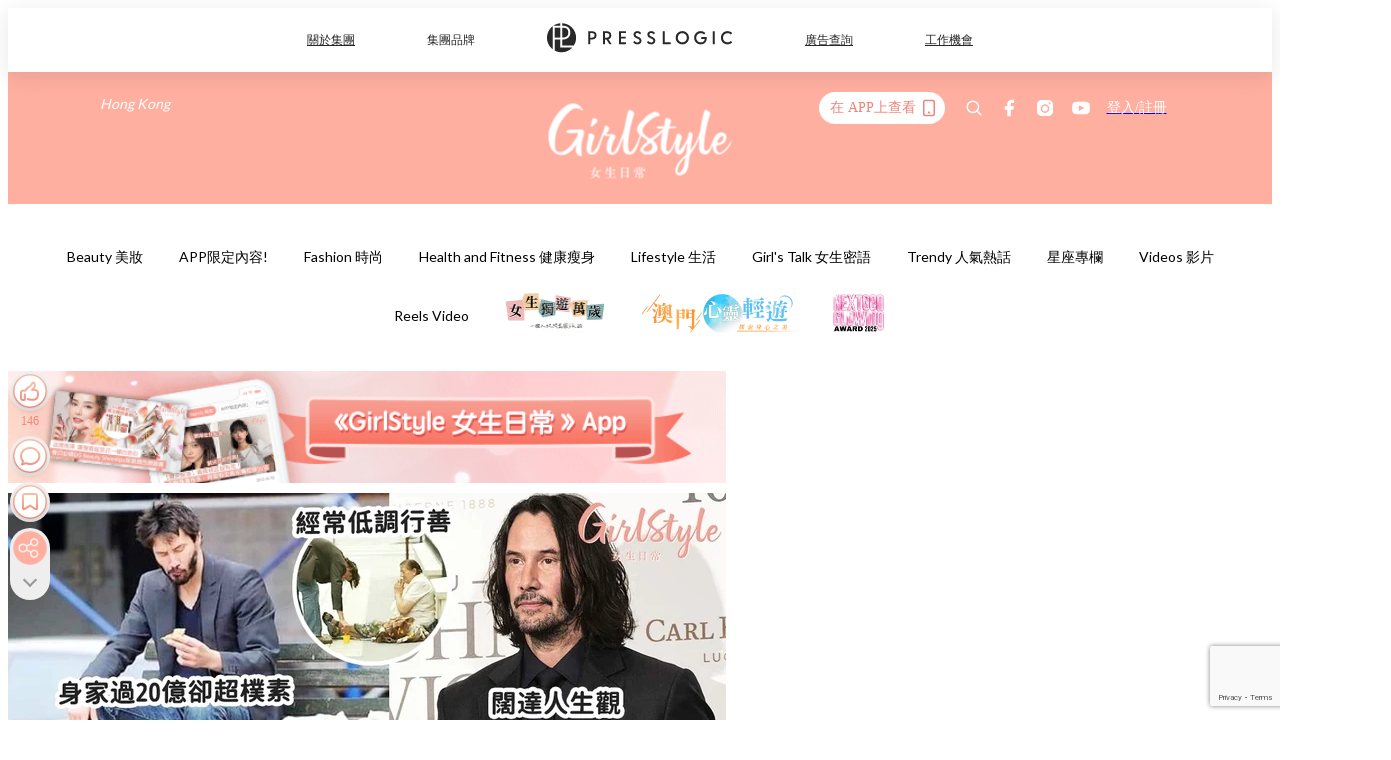

--- FILE ---
content_type: text/html; charset=utf-8
request_url: https://pretty.presslogic.com/article/673062/%E5%A5%87%E6%B4%9B%E6%9D%8E%E7%B6%AD%E6%96%AF-%E5%A4%A9%E7%85%9E%E5%AD%A4%E6%98%9F-%E7%94%B7%E7%A5%9E-%E5%96%84%E8%89%AF%E6%9A%96%E7%94%B7-%E5%AF%8C%E8%B1%AA
body_size: 45296
content:
<!doctype html>
<html data-n-head-ssr lang="zh-Hant-HK" data-n-head="%7B%22lang%22:%7B%22ssr%22:%22zh-Hant-HK%22%7D%7D">
  <head >
    <title>奇洛李維斯從天煞孤星到最善良暖男！被父親遺棄，愛人孩子相繼身亡？</title><meta data-n-head="ssr" charset="utf-8"><meta data-n-head="ssr" data-hid="viewport" name="viewport" content="width=device-width, initial-scale=1"><meta data-n-head="ssr" name="facebook-domain-verification" content="gookz6apwjfdpy1rpmsd4o1684lju7"><meta data-n-head="ssr" property="og:site_name" content="GirlStyle 女生日常"><meta data-n-head="ssr" property="fb:pages" content="606485276170272"><meta data-n-head="ssr" property="og:locale" content="zh_HK"><meta data-n-head="ssr" name="package-version" content="v1.25.3"><meta data-n-head="ssr" name="robots" content="max-image-preview:large, max-snippet:-1, max-video-preview:-1"><meta data-n-head="ssr" name="format-detection" content="telephone=no"><meta data-n-head="ssr" data-hid="robots" name="robots" content=""><meta data-n-head="ssr" data-hid="keywords" name="keywords" content="Girl&#x27;s Talk 女生密語, 男神, 奇洛李維斯, 富豪, 天煞孤星, 善良暖男"><meta data-n-head="ssr" property="fb:app_id" content="2790204947966101"><meta data-n-head="ssr" data-hid="og:image:width" property="og:image:width" content="1000"><meta data-n-head="ssr" data-hid="og:image:height" property="og:image:height" content="525"><meta data-n-head="ssr" name="description" content="不少人提起奇洛李維斯的時候，都會稱他為男神。可是原來他曾被外媒封為「天煞孤星」，不僅被父親遺棄，愛人和孩子相繼身亡，就連好友也去世。這樣的悲劇人生反而成就了他闊達的人生觀？
" data-hid="description"><meta data-n-head="ssr" property="og:title" content="奇洛李維斯從天煞孤星到最善良暖男！被父親遺棄，愛人孩子相繼身亡？ | GirlStyle 女生日常" data-hid="og:title"><meta data-n-head="ssr" property="og:description" content="不少人提起奇洛李維斯的時候，都會稱他為男神。可是原來他曾被外媒封為「天煞孤星」，不僅被父親遺棄，愛人和孩子相繼身亡，就連好友也去世。這樣的悲劇人生反而成就了他闊達的人生觀？
" data-hid="og:description"><meta data-n-head="ssr" property="og:url" content="https://pretty.presslogic.com/article/673062/奇洛李維斯-天煞孤星-男神-善良暖男-富豪" data-hid="og:url"><meta data-n-head="ssr" property="og:image" content="https://image.presslogic.com/girls.presslogic.com/wp-content/uploads/2023/05/9bdc2ea1.jpg" data-hid="og:image"><meta data-n-head="ssr" property="article:author" content="undefined" data-hid="article:author"><meta data-n-head="ssr" property="article:publisher" content="undefined" data-hid="article:publisher"><meta data-n-head="ssr" name="publisher" content="GirlStyle 女生日常" data-hid="publisher"><meta data-n-head="ssr" name="author" content="GirlStyle 女生日常" data-hid="author"><meta data-n-head="ssr" property="og:type" content="article" data-hid="og:type"><meta data-n-head="ssr" property="og:site_name" content="GirlStyle 女生日常" data-hid="og:site_name"><meta data-n-head="ssr" name="googlebot" content="index,follow" data-hid="googlebot"><meta data-n-head="ssr" property="fb:pages" content="606485276170272" data-hid="fb:pages"><link data-n-head="ssr" rel="icon" type="image/x-icon" href="https://assets.presslogic.com/girlstyle-hk/static/favicon.ico"><link data-n-head="ssr" rel="shortcut icon" type="image/x-icon" href="https://assets.presslogic.com/girlstyle-hk/static/favicon.ico"><link data-n-head="ssr" rel="apple-touch-icon" size="120x120" href="https://assets.presslogic.com/girlstyle-hk/static/apple-touch-icon/120x120.png"><link data-n-head="ssr" rel="apple-touch-icon" size="152x152" href="https://assets.presslogic.com/girlstyle-hk/static/apple-touch-icon/152x152.png"><link data-n-head="ssr" rel="apple-touch-icon" size="167x167" href="https://assets.presslogic.com/girlstyle-hk/static/apple-touch-icon/167x167.png"><link data-n-head="ssr" rel="apple-touch-icon" size="180x180" href="https://assets.presslogic.com/girlstyle-hk/static/apple-touch-icon/180x180.png"><link data-n-head="ssr" rel="dns-prefetch" href="https://connect.facebook.net" crossorigin="anonymous"><link data-n-head="ssr" rel="dns-prefetch" href="https://pagead2.googlesyndication.com" crossorigin="anonymous"><link data-n-head="ssr" rel="dns-prefetch" href="https://www.facebook.com" crossorigin="anonymous"><link data-n-head="ssr" rel="dns-prefetch" href="https://googleads.g.doubleclick.net" crossorigin="anonymous"><link data-n-head="ssr" rel="dns-prefetch" href="https://fonts.googleapis.com"><link data-n-head="ssr" rel="preconnect" href="https://fonts.googleapis.com" crossorigin="anonymous"><link data-n-head="ssr" rel="preload" href="https://image.presslogic.com/girls.presslogic.com/wp-content/uploads/2023/05/9bdc2ea1.jpg" as="image"><link data-n-head="ssr" rel="canonical" href="https://pretty.presslogic.com/article/673062/奇洛李維斯-天煞孤星-男神-善良暖男-富豪" data-hid="canonical"><style data-n-head="ssr" data-hid="max-button-theme" type="text/css">
          .pl-main-article .pl-main-article__main .max-button-theme-1 {
            display: inline-block;color: #ffffff;width: 300px;height: 50px;background: rgba(255, 175, 160, 1);border: 1px solid #ffafa0;border-radius: 10px 10px 10px 10px;margin: 0px 0px 0px 0px;text-decoration: none!important;box-sizing: content-box;box-shadow: 0px 0px 20px 0px rgba(255,175,160,0.5);
          }
          .pl-main-article .pl-main-article__main .max-button-theme-1 .max-button-text {
            display: block;font-family: Tahoma;font-size: 20px;text-align: center;font-style: normal;font-weight: bold;padding: 14px 0px 14px 0px;line-height: 1;text-shadow: 0px 0px 0px rgba(255,175,160,0);
          }

          .pl-main-article .pl-main-article__main .max-button-theme-1:hover {
            color: #ffafa0;background: rgba(255, 255, 255, 1);border: 1px solid #ffafa0;box-shadow: 0px 0px 20px 0px rgba(255,175,160,0.25);
          }
          .pl-main-article .pl-main-article__main .max-button-theme-1:hover .max-button-text{
            text-shadow: 0px 0px 0px rgba(255,175,160,0);
          }
        
          .pl-main-article .pl-main-article__main .max-button-theme-2 {
            display: inline-block;color: #ffffff;width: 300px;height: 50px;background: linear-gradient(rgba(246, 159, 147, 0.79) 0%, rgba(255, 189, 35, 0.79));border: 1px solid rgba(80,90,199,0);border-radius: 3px 3px 3px 3px;margin: 0px 0px 0px 0px;text-decoration: none!important;box-sizing: content-box;box-shadow: 0px 0px 10px 0px rgba(246,159,147,0.5);
          }
          .pl-main-article .pl-main-article__main .max-button-theme-2 .max-button-text {
            display: block;font-family: Tahoma;font-size: 20px;text-align: center;font-style: normal;font-weight: bold;padding: 14px 0px 14px 0px;line-height: 1;text-shadow: 0px 0px 0px rgba(80,90,199,0);
          }

          .pl-main-article .pl-main-article__main .max-button-theme-2:hover {
            color: #cccccccc;background: linear-gradient(rgba(255, 255, 255, 1) 0%, rgba(255, 255, 255, 1));border: 1px solid #cccccc;box-shadow: 0px 0px 10px 0px rgba(226,226,226,0.5);
          }
          .pl-main-article .pl-main-article__main .max-button-theme-2:hover .max-button-text{
            text-shadow: 0px 0px 0px rgba(51,51,51,0);
          }
        
          .pl-main-article .pl-main-article__main .max-button-theme-3 {
            display: inline-block;color: #ffffff;width: 300px;height: 50px;background: linear-gradient(rgba(80, 90, 199, 0.79) 45%, rgba(80, 90, 199, 0.79));border: 1px solid rgba(80, 90, 199, 0);border-radius: 3px 3px 3px 3px;margin: 0px 0px 0px 0px;text-decoration: none!important;box-sizing: content-box;box-shadow: 0px 0px 2px 0px #333333;
          }
          .pl-main-article .pl-main-article__main .max-button-theme-3 .max-button-text {
            display: block;font-family: Tahoma;font-size: 17px;text-align: center;font-style: normal;font-weight: bold;padding: 12px 0px 0px 0px;line-height: 1;text-shadow: 0px 0px 0px #505ac7;
          }

          .pl-main-article .pl-main-article__main .max-button-theme-3:hover {
            color: rgba(80, 90, 199, 0);background: linear-gradient(rgba(255, 255, 255, 1) 45%, rgba(255, 255, 255, 1));border: 1px solid #c6c6c6;box-shadow: 0px 0px 2px 0px #333333;
          }
          .pl-main-article .pl-main-article__main .max-button-theme-3:hover .max-button-text{
            text-shadow: 0px 0px 0px #333333;
          }
        
          .pl-main-article .pl-main-article__main .max-button-theme-4 {
            display: inline-block;color: #ffffff;width: 300px;height: 50px;background: linear-gradient(rgba(246, 159, 147, 0.79) 0%, rgba(255, 189, 35, 0.79));border: 1px solid rgba(80,90,199,0);border-radius: 3px 3px 3px 3px;margin: 0px 0px 0px 0px;text-decoration: none!important;box-sizing: content-box;box-shadow: 0px 0px 10px 0px rgba(246,159,147,0.5);
          }
          .pl-main-article .pl-main-article__main .max-button-theme-4 .max-button-text {
            display: block;font-family: Tahoma;font-size: 20px;text-align: center;font-style: normal;font-weight: bold;padding: 14px 0px 14px 0px;line-height: 1;text-shadow: 0px 0px 0px rgba(80,90,199,0);
          }

          .pl-main-article .pl-main-article__main .max-button-theme-4:hover {
            color: #cccccccc;background: linear-gradient(rgba(255, 255, 255, 1) 0%, rgba(255, 255, 255, 1));border: 1px solid #cccccc;box-shadow: 0px 0px 10px 0px rgba(226,226,226,0.5);
          }
          .pl-main-article .pl-main-article__main .max-button-theme-4:hover .max-button-text{
            text-shadow: 0px 0px 0px rgba(51,51,51,0);
          }
        
          .pl-main-article .pl-main-article__main .max-button-theme-5 {
            display: inline-block;color: #ffffff;width: 300px;height: 50px;background: linear-gradient(rgba(246, 159, 147, 0.79) 0%, rgba(255, 189, 35, 0.79));border: 1px solid rgba(80,90,199,0);border-radius: 3px 3px 3px 3px;margin: 0px 0px 0px 0px;text-decoration: none!important;box-sizing: content-box;box-shadow: 0px 0px 10px 0px rgba(246,159,147,0.5);
          }
          .pl-main-article .pl-main-article__main .max-button-theme-5 .max-button-text {
            display: block;font-family: Tahoma;font-size: 17px;text-align: center;font-style: normal;font-weight: bold;padding: 14px 0px 14px 0px;line-height: 1;text-shadow: 0px 0px 0px rgba(80,90,199,0);
          }

          .pl-main-article .pl-main-article__main .max-button-theme-5:hover {
            color: #cccccccc;background: linear-gradient(rgba(255, 255, 255, 1) 0%, rgba(255, 255, 255, 1));border: 1px solid #cccccc;box-shadow: 0px 0px 10px 0px rgba(226,226,226,0.5);
          }
          .pl-main-article .pl-main-article__main .max-button-theme-5:hover .max-button-text{
            text-shadow: 0px 0px 0px rgba(51,51,51,0);
          }
        </style><script data-n-head="ssr" src="https://platform.instagram.com/en_US/embeds.js" async></script><script data-n-head="ssr" data-hid="gtm-script">window['dataLayer']=[];if(!window._gtm_init){window._gtm_init=1;(function (w,n,d,m,e,p){w[d]=(w[d]==1||n[d]=='yes'||n[d]==1||n[m]==1||(w[e]&&w[e][p]&&w[e][p]()))?1:0})(window,navigator,'doNotTrack','msDoNotTrack','external','msTrackingProtectionEnabled');(function(w,d,s,l,x,y){w[x]={};w._gtm_inject=function(i){if(w.doNotTrack||w[x][i])return;w[x][i]=1;w[l]=w[l]||[];w[l].push({'gtm.start':new Date().getTime(),event:'gtm.js'});var f=d.getElementsByTagName(s)[0],j=d.createElement(s);j.defer=true;j.src='https://www.googletagmanager.com/gtm.js?id='+i;f.parentNode.insertBefore(j,f);}})(window,document,'script','dataLayer','_gtm_ids','_gtm_inject')};["GTM-PRD2XB9"].forEach(function(i){window._gtm_inject(i)})</script><script data-n-head="ssr" type="application/ld+json">{"@context":"https://schema.org","@type":"NewsArticle","mainEntityOfPage":{"@type":"WebPage","@id":"https://pretty.presslogic.com/article/673062/奇洛李維斯-天煞孤星-男神-善良暖男-富豪"},"headline":"奇洛李維斯從天煞孤星到最善良暖男！被父親遺棄，愛人孩子相繼身亡？","image":["https://image.presslogic.com/girls.presslogic.com/wp-content/uploads/2023/05/9bdc2ea1.jpg"],"datePublished":"2023-05-05T11:07:32Z","dateModified":"2023-05-05T19:07:32.000Z","author":{"@type":"Person","name":"Ice"},"publisher":{"@type":"Organization","name":"GirlStyle 女生日常","url":"https://pretty.presslogic.com","logo":{"@type":"imageObject","url":"https://assets.presslogic.com/girlstyle-hk/static/favicon.ico"}},"keywords":["Girl's Talk 女生密語","男神","奇洛李維斯","富豪","天煞孤星","善良暖男"]}</script><link rel="preload" href="/_nuxt/5071ed6.js" as="script"><link rel="preload" href="/_nuxt/e0e7b3b.js" as="script"><link rel="preload" href="/_nuxt/b4d6a41.js" as="script"><link rel="preload" href="/_nuxt/6f027cd.js" as="script"><link rel="preload" href="/_nuxt/8c10d26.js" as="script"><link rel="preload" href="/_nuxt/3a0c74b.js" as="script"><link rel="preload" href="/_nuxt/vendors/app/14b916ce.3e1d42b.css" as="style"><link rel="preload" href="/_nuxt/5ed4a67.js" as="script"><link rel="preload" href="/_nuxt/c1f978a.js" as="script"><link rel="preload" href="/_nuxt/975bfa3.js" as="script"><link rel="preload" href="/_nuxt/f8654bd.js" as="script"><link rel="preload" href="/_nuxt/9026fa3.js" as="script"><link rel="preload" href="/_nuxt/vendors/app/119fe45f.1086673.css" as="style"><link rel="preload" href="/_nuxt/617d696.js" as="script"><link rel="preload" href="/_nuxt/vendors/app/2a42e354.0d9171a.css" as="style"><link rel="preload" href="/_nuxt/fc4ad09.js" as="script"><link rel="preload" href="/_nuxt/vendors/app/fca7f372.48c6e19.css" as="style"><link rel="preload" href="/_nuxt/e3b47fc.js" as="script"><link rel="preload" href="/_nuxt/vendors/app/f1283a41.11a5785.css" as="style"><link rel="preload" href="/_nuxt/1b5a93c.js" as="script"><link rel="preload" href="/_nuxt/8ad068b.js" as="script"><link rel="preload" href="/_nuxt/54743a3.js" as="script"><link rel="preload" href="/_nuxt/d7645b4.js" as="script"><link rel="preload" href="/_nuxt/e8ffc70.js" as="script"><link rel="preload" href="/_nuxt/3745ef0.js" as="script"><link rel="preload" href="/_nuxt/a3419a3.js" as="script"><link rel="preload" href="/_nuxt/01afee2.js" as="script"><link rel="preload" href="/_nuxt/516dba9.js" as="script"><link rel="preload" href="/_nuxt/361ab51.js" as="script"><link rel="preload" href="/_nuxt/dbf6e7a.js" as="script"><link rel="preload" href="/_nuxt/3e8040e.js" as="script"><link rel="preload" href="/_nuxt/vendors/app/e0ed5ff5.a5e3790.css" as="style"><link rel="preload" href="/_nuxt/1e23114.js" as="script"><link rel="preload" href="/_nuxt/128a963.js" as="script"><link rel="preload" href="/_nuxt/b8fa130.js" as="script"><link rel="preload" href="/_nuxt/c98bc61.js" as="script"><link rel="preload" href="/_nuxt/e651f4a.js" as="script"><link rel="preload" href="/_nuxt/vendors/app/ec8c427e.5959bde.css" as="style"><link rel="preload" href="/_nuxt/cdfe545.js" as="script"><link rel="preload" href="/_nuxt/dc44fba.js" as="script"><link rel="preload" href="/_nuxt/app/f69643ec.b08e073.css" as="style"><link rel="preload" href="/_nuxt/c349f36.js" as="script"><link rel="preload" href="/_nuxt/cf415f0.js" as="script"><link rel="preload" href="/_nuxt/app/43b53d0f.bab5fd1.css" as="style"><link rel="preload" href="/_nuxt/c2ed43f.js" as="script"><link rel="preload" href="/_nuxt/app/0e8cffab.ca0255f.css" as="style"><link rel="preload" href="/_nuxt/fe55bda.js" as="script"><link rel="preload" href="/_nuxt/aa9c9c9.js" as="script"><link rel="preload" href="/_nuxt/app/890ca723.770a727.css" as="style"><link rel="preload" href="/_nuxt/9df74dc.js" as="script"><link rel="preload" href="/_nuxt/9261df8.js" as="script"><link rel="preload" href="/_nuxt/app/01d99f6b.8cf83e7.css" as="style"><link rel="preload" href="/_nuxt/f39d99f.js" as="script"><link rel="preload" href="/_nuxt/15.83cb8ed.css" as="style"><link rel="preload" href="/_nuxt/53081b5.js" as="script"><link rel="preload" href="/_nuxt/34.ee99918.css" as="style"><link rel="preload" href="/_nuxt/7670cc1.js" as="script"><link rel="preload" href="/_nuxt/200.931458e.css" as="style"><link rel="preload" href="/_nuxt/fd9a8a8.js" as="script"><link rel="preload" href="/_nuxt/36.f1a1f22.css" as="style"><link rel="preload" href="/_nuxt/40ce948.js" as="script"><link rel="preload" href="/_nuxt/31.1bf1bed.css" as="style"><link rel="preload" href="/_nuxt/5601d03.js" as="script"><link rel="preload" href="/_nuxt/56.16c6a84.css" as="style"><link rel="preload" href="/_nuxt/dcaf9e6.js" as="script"><link rel="preload" href="/_nuxt/22c24ef.js" as="script"><link rel="preload" href="/_nuxt/104cb39.js" as="script"><link rel="preload" href="/_nuxt/pages/article/_wpid/_title/f075b844.5d4c883.css" as="style"><link rel="preload" href="/_nuxt/a26cbc9.js" as="script"><link rel="preload" href="/_nuxt/195.f5cf83b.css" as="style"><link rel="preload" href="/_nuxt/9cdb1d1.js" as="script"><link rel="preload" href="/_nuxt/3.aff56ec.css" as="style"><link rel="preload" href="/_nuxt/efb3081.js" as="script"><link rel="preload" href="/_nuxt/177.1045f34.css" as="style"><link rel="preload" href="/_nuxt/ef6cc9e.js" as="script"><link rel="preload" href="/_nuxt/18.b9cdc62.css" as="style"><link rel="preload" href="/_nuxt/08addae.js" as="script"><link rel="preload" href="/_nuxt/10.b81fcac.css" as="style"><link rel="preload" href="/_nuxt/609ad8c.js" as="script"><link rel="preload" href="/_nuxt/40.84121f3.css" as="style"><link rel="preload" href="/_nuxt/ba8a365.js" as="script"><link rel="preload" href="/_nuxt/d0777a7.js" as="script"><link rel="preload" href="/_nuxt/32.f59744d.css" as="style"><link rel="preload" href="/_nuxt/29cd2b3.js" as="script"><link rel="preload" href="/_nuxt/30.f536acb.css" as="style"><link rel="preload" href="/_nuxt/164bbb9.js" as="script"><link rel="stylesheet" href="/_nuxt/vendors/app/14b916ce.3e1d42b.css"><link rel="stylesheet" href="/_nuxt/vendors/app/119fe45f.1086673.css"><link rel="stylesheet" href="/_nuxt/vendors/app/2a42e354.0d9171a.css"><link rel="stylesheet" href="/_nuxt/vendors/app/fca7f372.48c6e19.css"><link rel="stylesheet" href="/_nuxt/vendors/app/f1283a41.11a5785.css"><link rel="stylesheet" href="/_nuxt/vendors/app/e0ed5ff5.a5e3790.css"><link rel="stylesheet" href="/_nuxt/vendors/app/ec8c427e.5959bde.css"><link rel="stylesheet" href="/_nuxt/app/f69643ec.b08e073.css"><link rel="stylesheet" href="/_nuxt/app/43b53d0f.bab5fd1.css"><link rel="stylesheet" href="/_nuxt/app/0e8cffab.ca0255f.css"><link rel="stylesheet" href="/_nuxt/app/890ca723.770a727.css"><link rel="stylesheet" href="/_nuxt/app/01d99f6b.8cf83e7.css"><link rel="stylesheet" href="/_nuxt/15.83cb8ed.css"><link rel="stylesheet" href="/_nuxt/34.ee99918.css"><link rel="stylesheet" href="/_nuxt/200.931458e.css"><link rel="stylesheet" href="/_nuxt/36.f1a1f22.css"><link rel="stylesheet" href="/_nuxt/31.1bf1bed.css"><link rel="stylesheet" href="/_nuxt/56.16c6a84.css"><link rel="stylesheet" href="/_nuxt/pages/article/_wpid/_title/f075b844.5d4c883.css"><link rel="stylesheet" href="/_nuxt/195.f5cf83b.css"><link rel="stylesheet" href="/_nuxt/3.aff56ec.css"><link rel="stylesheet" href="/_nuxt/177.1045f34.css"><link rel="stylesheet" href="/_nuxt/18.b9cdc62.css"><link rel="stylesheet" href="/_nuxt/10.b81fcac.css"><link rel="stylesheet" href="/_nuxt/40.84121f3.css"><link rel="stylesheet" href="/_nuxt/32.f59744d.css"><link rel="stylesheet" href="/_nuxt/30.f536acb.css">
  </head>
  <body >
    <noscript data-n-head="ssr" data-hid="gtm-noscript" data-pbody="true"><iframe src="https://www.googletagmanager.com/ns.html?id=GTM-PRD2XB9&" height="0" width="0" style="display:none;visibility:hidden" title="gtm"></iframe></noscript><div data-server-rendered="true" id="__nuxt"><!----><div id="__layout"><div class="desktop-layout"><div id="page-ga" hidden="hidden">
    UA-75313505-1
  </div> <div id="page-ga4" hidden="hidden">
    G-F8Z8Z7JGRZ
  </div> <div id="page-slug" hidden="hidden">
    girls
  </div> <!----> <div id="top-area"><!----> <div class="anymind-interstitial"></div> <div class="anymind-anchorad"></div> <!----> <div><div><div id="top-banner-ad" class="top-banner-ad-container container top-banner-ad-desktop"><div data-key="Top2_D" class="ad-slot-script-wrap no-space" data-v-6bf17631><div id="ad-id-g2aduh" data-v-6bf17631></div></div></div></div> <header id="header" class="app-header"><div class="app-header__top-nav"><div class="app-header__top-nav-item"><a href="https://www.presslogic.ai" target="_blank">
        關於集團
      </a></div> <div class="app-header__top-nav-item el-dropdown"><div>
        集團品牌<i class="el-icon-arrow-down el-icon--right"></i></div> <ul class="el-dropdown-menu el-popper app-header__top-nav-brand" style="display:none;"><li tabindex="-1" class="el-dropdown-menu__item"><!----><a href="https://girlstyle.com" target="_blank">GirlStyle 女生日常</a></li><li tabindex="-1" class="el-dropdown-menu__item"><!----><a href="https://holidaysmart.io" target="_blank">HolidaySmart 假期日常</a></li><li tabindex="-1" class="el-dropdown-menu__item"><!----><a href="https://jomexplore.io" target="_blank">Jom Explore</a></li><li tabindex="-1" class="el-dropdown-menu__item"><!----><a href="https://businessfocus.io" target="_blank">BusinessFocus</a></li><li tabindex="-1" class="el-dropdown-menu__item"><!----><a href="https://mamidaily.com" target="_blank">MamiDaily 親子日常</a></li><li tabindex="-1" class="el-dropdown-menu__item"><!----><a href="https://urbanlifehk.com" target="_blank">UrbanLife Health 健康新態度</a></li><li tabindex="-1" class="el-dropdown-menu__item"><!----><a href="https://topbeautyhk.com" target="_blank">TopBeauty</a></li><li tabindex="-1" class="el-dropdown-menu__item"><!----><a href="https://poplady-mag.com" target="_blank">POPLADY</a></li><li tabindex="-1" class="el-dropdown-menu__item"><!----><a href="https://thekdaily.com" target="_blank">Kdaily 韓粉日常</a></li><li tabindex="-1" class="el-dropdown-menu__item"><!----><a href="https://thepetcity.co" target="_blank">PetCity 毛孩日常</a></li><li tabindex="-1" class="el-dropdown-menu__item"><!----><a href="https://www.baby-kingdom.com/forum.php" target="_blank">Baby-Kingdom</a></li><li tabindex="-1" class="el-dropdown-menu__item"><!----><a href="https://www.edu-kingdom.com/" target="_blank">Edu-Kingdom</a></li><li tabindex="-1" class="el-dropdown-menu__item"><!----><a href="https://medialens.io" target="_blank">MediaLens</a></li><li tabindex="-1" class="el-dropdown-menu__item"><!----><a href="https://www.tapnow.com/zh-HK/" target="_blank">TapNow</a></li><li tabindex="-1" class="el-dropdown-menu__item"><!----><a href="https://www.maxlytics.io" target="_blank">Maxlytics</a></li><li tabindex="-1" class="el-dropdown-menu__item"><!----><a href="https://echomaker.io/" target="_blank">EchoMaker</a></li><li tabindex="-1" class="el-dropdown-menu__item"><!----><a href="https://www.eventvibe.io/" target="_blank">EventVibe</a></li><li tabindex="-1" class="el-dropdown-menu__item"><!----><a href="https://www.facevibe.ai/" target="_blank">FaceVibe</a></li><li tabindex="-1" class="el-dropdown-menu__item"><!----><a href="https://www.mintinglabs.com/" target="_blank">Mintinglabs</a></li></ul></div> <div class="app-header__top-nav-item"><a href="https://www.presslogic.ai" target="_blank"><img src="https://assets.presslogic.com/static/images/logo/presslogic-logo.svg" alt="presslogic-logo"></a></div> <div class="app-header__top-nav-item"><a href="https://www.presslogic.ai/zh/advertise" target="_blank">
        廣告查詢
      </a></div> <div class="app-header__top-nav-item"><a href="https://www.presslogic.ai/career" target="_blank">
        工作機會
      </a></div></div> <div class="app-header__main"><a href="/" title="GirlStyle 女生日常" class="app-header__home-link nuxt-link-active"><img src="https://assets.presslogic.com/girlstyle-hk/static/images/layout-logo.png" srcset="https://assets.presslogic.com/girlstyle-hk/static/images/layout-logo@2x.png 2x, https://assets.presslogic.com/girlstyle-hk/static/images/layout-logo@3x.png 3x" id="logo" alt="GirlStyle 女生日常" class="pl-retina-img"></a> <div class="app-header__container"><div class="desktop-header-group-dropdown"><!----> <div class="el-select desktop-header-group-dropdown__location" style="width:140px;"><!----><div class="el-input el-input--suffix"><!----><input type="text" readonly="readonly" autocomplete="off" placeholder="Hong Kong" class="el-input__inner"><!----><span class="el-input__suffix"><span class="el-input__suffix-inner"><i class="el-select__caret el-input__icon el-icon-arrow-up"></i><!----><!----><!----><!----><!----></span><!----></span><!----><!----></div><div class="el-select-dropdown el-popper" style="min-width:;display:none;"><div class="el-scrollbar" style="display:none;"><div class="el-select-dropdown__wrap el-scrollbar__wrap el-scrollbar__wrap--hidden-default"><ul class="el-scrollbar__view el-select-dropdown__list"><!----><li class="el-select-dropdown__item selected"><span>Hong Kong</span></li><li class="el-select-dropdown__item"><span>Taiwan</span></li><li class="el-select-dropdown__item"><span>Singapore</span></li><li class="el-select-dropdown__item"><span>India</span></li><li class="el-select-dropdown__item"><span>Korea</span></li><li class="el-select-dropdown__item"><span>Malaysia</span></li></ul></div><div class="el-scrollbar__bar is-horizontal"><div class="el-scrollbar__thumb" style="width:0;transform:translateX(0%);ms-transform:translateX(0%);webkit-transform:translateX(0%);"></div></div><div class="el-scrollbar__bar is-vertical"><div class="el-scrollbar__thumb" style="height:0;transform:translateY(0%);ms-transform:translateY(0%);webkit-transform:translateY(0%);"></div></div></div><p class="el-select-dropdown__empty">
          无数据
        </p></div></div></div> <div class="top-header-nav"><div class="header-app-promotion"><div class="header-app-promotion__button header-app-promotion__button--trigger"><span class="header-app-promotion__button-text">在 APP上查看</span> <img src="https://assets.presslogic.com/girlstyle-hk/static/images/header-icon-smartphone--primary.png" srcset="https://assets.presslogic.com/girlstyle-hk/static/images/header-icon-smartphone--primary@2x.png 2x, https://assets.presslogic.com/girlstyle-hk/static/images/header-icon-smartphone--primary@3x.png 3x" class="pl-retina-img header-app-promotion__button-icon"></div> <div class="el-dialog__wrapper" style="display:none;"><div role="dialog" aria-modal="true" aria-label="dialog" class="el-dialog header-app-promotion__app-popup" style="margin-top:15vh;"><div class="el-dialog__header"><span class="el-dialog__title"></span><button type="button" aria-label="Close" class="el-dialog__headerbtn"><i class="el-dialog__close el-icon el-icon-close"></i></button></div><!----><!----></div></div></div> <a href="/search" aria-label="search" class="header-search-link"><img src="https://assets.presslogic.com/girlstyle-hk/static/images/header-icon-search.svg" class="header-search-link__icon"></a> <div class="top-header-nav__social"><a href="https://www.facebook.com/girlstyle.hongkong/" target="_blank" rel="noopener noreferrer" class="top-header-nav__link"><img src="https://assets.presslogic.com/girlstyle-hk/static/images/header-icon-facebook.svg" alt="facebook" class="top-header-nav__icon"></a><a href="https://www.instagram.com/girlstyle.mag/" target="_blank" rel="noopener noreferrer" class="top-header-nav__link"><img src="https://assets.presslogic.com/girlstyle-hk/static/images/header-icon-instagram.svg" alt="instagram" class="top-header-nav__icon"></a><a href="https://www.youtube.com/channel/UCVfM2vFTKFEPwLAB1LELtFw" target="_blank" rel="noopener noreferrer" class="top-header-nav__link"><img src="https://assets.presslogic.com/girlstyle-hk/static/images/header-icon-youtube.svg" alt="youtube" class="top-header-nav__icon"></a></div> <!----></div></div></div> <!----></header> <header id="header-small" class="collapsing-header" style="display:none;"><div class="collapsing-header__container"><a href="https://www.presslogic.ai" target="_blank" rel="noopener noreferrer" class="collapsing-header__pl-link"><img src="https://assets.presslogic.com/static/images/logo/presslogic-logo-w.svg" alt="presslogic-logo" class="collapsing-header__pl-logo"></a> <a href="/" title="GirlStyle 女生日常" class="collapsing-header__home-link nuxt-link-active"><img src="https://assets.presslogic.com/girlstyle-hk/static/images/loading.png" alt="GirlStyle 女生日常" class="collapsing-header__home-logo girls"></a> <div class="collapsing-header__menu"><div class="desktop-header-navigation container"><ul class="desktop-header-navigation__menu" style="margin-left:0px;"><li class="desktop-header-navigation__menu-item"><a href="/category/beauty" class="desktop-header-navigation__menu-link"><span>Beauty 美妝</span></a> <div class="desktop-header-navigation__sub-menu-wrap" style="display:none;"><ul class="desktop-header-navigation__sub-menu"><li class="desktop-header-navigation__sub-menu-item"><a href="/category/beauty" class="desktop-header-navigation__sub-menu-link">
              All 全部
            </a></li> <li class="desktop-header-navigation__sub-menu-item"><a href="/category/make-up" class="desktop-header-navigation__sub-menu-link">
              Makeup 彩妝
            </a></li><li class="desktop-header-navigation__sub-menu-item"><a href="/category/skincare" class="desktop-header-navigation__sub-menu-link">
              Skin Care 護膚
            </a></li><li class="desktop-header-navigation__sub-menu-item"><a href="/category/hair-and-body-care" class="desktop-header-navigation__sub-menu-link">
              Hair and Body Care 美髮及身體
            </a></li><li class="desktop-header-navigation__sub-menu-item"><a href="/category/nail-care" class="desktop-header-navigation__sub-menu-link">
              Nail Care 美甲
            </a></li><li class="desktop-header-navigation__sub-menu-item"><a href="/category/perfume" class="desktop-header-navigation__sub-menu-link">
              Perfume 香水
            </a></li><li class="desktop-header-navigation__sub-menu-item"><a href="/category/beautypicks" class="desktop-header-navigation__sub-menu-link">
              BeautyPicks
            </a></li></ul> <!----></div></li><li class="desktop-header-navigation__menu-item"><a href="/category/app-only-content" class="desktop-header-navigation__menu-link"><span>APP限定內容!</span></a> <div class="desktop-header-navigation__sub-menu-wrap" style="display:none;"><ul class="desktop-header-navigation__sub-menu"><li class="desktop-header-navigation__sub-menu-item"><a href="/category/app-only-content" class="desktop-header-navigation__sub-menu-link">
              All 全部
            </a></li> </ul> <!----></div></li><li class="desktop-header-navigation__menu-item"><a href="/category/fashion" class="desktop-header-navigation__menu-link"><span>Fashion 時尚</span></a> <div class="desktop-header-navigation__sub-menu-wrap" style="display:none;"><ul class="desktop-header-navigation__sub-menu"><li class="desktop-header-navigation__sub-menu-item"><a href="/category/fashion" class="desktop-header-navigation__sub-menu-link">
              All 全部
            </a></li> <li class="desktop-header-navigation__sub-menu-item"><a href="/category/styling" class="desktop-header-navigation__sub-menu-link">
              Styling 穿搭
            </a></li><li class="desktop-header-navigation__sub-menu-item"><a href="/category/shoes" class="desktop-header-navigation__sub-menu-link">
              Shoes 鞋履
            </a></li><li class="desktop-header-navigation__sub-menu-item"><a href="/category/bags" class="desktop-header-navigation__sub-menu-link">
              Bags 手袋
            </a></li><li class="desktop-header-navigation__sub-menu-item"><a href="/category/accessories" class="desktop-header-navigation__sub-menu-link">
              Accessories 飾物
            </a></li></ul> <!----></div></li><li class="desktop-header-navigation__menu-item"><a href="/category/healthandfitness" class="desktop-header-navigation__menu-link"><span>Health and Fitness 健康瘦身</span></a> <div class="desktop-header-navigation__sub-menu-wrap" style="display:none;"><ul class="desktop-header-navigation__sub-menu"><li class="desktop-header-navigation__sub-menu-item"><a href="/category/healthandfitness" class="desktop-header-navigation__sub-menu-link">
              All 全部
            </a></li> <li class="desktop-header-navigation__sub-menu-item"><a href="/category/exercise" class="desktop-header-navigation__sub-menu-link">
              Exercise 運動
            </a></li><li class="desktop-header-navigation__sub-menu-item"><a href="/category/healthydiet" class="desktop-header-navigation__sub-menu-link">
              Healthy Diet 健康飲食
            </a></li></ul> <!----></div></li><li class="desktop-header-navigation__menu-item"><a href="/category/lifestyle" class="desktop-header-navigation__menu-link"><span>Lifestyle 生活</span></a> <div class="desktop-header-navigation__sub-menu-wrap" style="display:none;"><ul class="desktop-header-navigation__sub-menu"><li class="desktop-header-navigation__sub-menu-item"><a href="/category/lifestyle" class="desktop-header-navigation__sub-menu-link">
              All 全部
            </a></li> <li class="desktop-header-navigation__sub-menu-item"><a href="/category/travel" class="desktop-header-navigation__sub-menu-link">
              Travel 旅遊
            </a></li><li class="desktop-header-navigation__sub-menu-item"><a href="/category/food" class="desktop-header-navigation__sub-menu-link">
              Food 美食
            </a></li><li class="desktop-header-navigation__sub-menu-item"><a href="/category/home-and-living" class="desktop-header-navigation__sub-menu-link">
              Home and Living 家居
            </a></li><li class="desktop-header-navigation__sub-menu-item"><a href="/category/artandculture" class="desktop-header-navigation__sub-menu-link">
              Art and Culture 藝術文化
            </a></li><li class="desktop-header-navigation__sub-menu-item"><a href="/category/photography" class="desktop-header-navigation__sub-menu-link">
              Photography 打卡攝影
            </a></li><li class="desktop-header-navigation__sub-menu-item"><a href="/category/gadgets" class="desktop-header-navigation__sub-menu-link">
              Gadgets 電子產品
            </a></li></ul> <!----></div></li><li class="desktop-header-navigation__menu-item"><a href="/category/girls-talk" class="desktop-header-navigation__menu-link"><span>Girl's Talk 女生密語</span></a> <div class="desktop-header-navigation__sub-menu-wrap" style="display:none;"><ul class="desktop-header-navigation__sub-menu"><li class="desktop-header-navigation__sub-menu-item"><a href="/category/girls-talk" class="desktop-header-navigation__sub-menu-link">
              All 全部
            </a></li> <li class="desktop-header-navigation__sub-menu-item"><a href="/category/loveandrelationship" class="desktop-header-navigation__sub-menu-link">
              Love and Relationship 愛情
            </a></li><li class="desktop-header-navigation__sub-menu-item"><a href="/category/friendship" class="desktop-header-navigation__sub-menu-link">
              Friendship 閨蜜友誼
            </a></li><li class="desktop-header-navigation__sub-menu-item"><a href="/category/psychological-test" class="desktop-header-navigation__sub-menu-link">
              Psychological Test 心理測驗
            </a></li></ul> <!----></div></li><li class="desktop-header-navigation__menu-item"><a href="/category/trendy" class="desktop-header-navigation__menu-link"><span>Trendy 人氣熱話</span></a> <div class="desktop-header-navigation__sub-menu-wrap" style="display:none;"><ul class="desktop-header-navigation__sub-menu"><li class="desktop-header-navigation__sub-menu-item"><a href="/category/trendy" class="desktop-header-navigation__sub-menu-link">
              All 全部
            </a></li> </ul> <!----></div></li><li class="desktop-header-navigation__menu-item"><a href="/category/constellation" class="desktop-header-navigation__menu-link"><span>星座專欄</span></a> <div class="desktop-header-navigation__sub-menu-wrap" style="display:none;"><ul class="desktop-header-navigation__sub-menu"><li class="desktop-header-navigation__sub-menu-item"><a href="/category/constellation" class="desktop-header-navigation__sub-menu-link">
              All 全部
            </a></li> <li class="desktop-header-navigation__sub-menu-item"><a href="/category/horoscope" class="desktop-header-navigation__sub-menu-link">
              12星座運勢
            </a></li><li class="desktop-header-navigation__sub-menu-item"><a href="/category/zodiac-sign-compatibility" class="desktop-header-navigation__sub-menu-link">
              12星座配對
            </a></li></ul> <!----></div></li> <li class="desktop-header-navigation__menu-item"><a href="/videos" class="pl-menu-link pl-menu-link--74 pl-menu-link--text desktop-header-navigation__menu-link">Videos 影片</a></li><li class="desktop-header-navigation__menu-item"><a href="/igvideos" class="pl-menu-link pl-menu-link--172 pl-menu-link--text desktop-header-navigation__menu-link">Reels Video</a></li><li class="desktop-header-navigation__menu-item"><a href="/opinion/girlssolotrip" class="pl-menu-link pl-menu-link--171 pl-menu-link--image desktop-header-navigation__menu-link"><img alt="女生獨遊萬歲" src="https://assets.presslogic.com/girlstyle-hk/static/images/loading.png" class="pl-menu-link__img" width="99.5px" height="40px"></a></li><li class="desktop-header-navigation__menu-item"><a href="/tag-showcase/mgto2024" class="pl-menu-link pl-menu-link--214 pl-menu-link--image desktop-header-navigation__menu-link"><img alt="澳門" src="https://assets.presslogic.com/girlstyle-hk/static/images/loading.png" class="pl-menu-link__img" width="155px" height="40px"></a></li><li class="desktop-header-navigation__menu-item"><a href="https://gs-awards-2025-nomination.girlstyle.com/" target="_blank" class="pl-menu-link pl-menu-link--227 pl-menu-link--image desktop-header-navigation__menu-link"><img alt="GirlStyle美容大獎2025" src="https://assets.presslogic.com/girlstyle-hk/static/images/loading.png" class="pl-menu-link__img" width="55.5px" height="40px"></a></li></ul></div></div> <div class="header-app-promotion"><div class="header-app-promotion__button header-app-promotion__button--trigger"><span class="header-app-promotion__button-text">在 APP上查看</span> <img src="https://assets.presslogic.com/girlstyle-hk/static/images/header-icon-smartphone--primary.png" srcset="https://assets.presslogic.com/girlstyle-hk/static/images/header-icon-smartphone--primary@2x.png 2x, https://assets.presslogic.com/girlstyle-hk/static/images/header-icon-smartphone--primary@3x.png 3x" class="pl-retina-img header-app-promotion__button-icon"></div> <div class="el-dialog__wrapper" style="display:none;"><div role="dialog" aria-modal="true" aria-label="dialog" class="el-dialog header-app-promotion__app-popup" style="margin-top:15vh;"><div class="el-dialog__header"><span class="el-dialog__title"></span><button type="button" aria-label="Close" class="el-dialog__headerbtn"><i class="el-dialog__close el-icon el-icon-close"></i></button></div><!----><!----></div></div></div> <a href="/search" aria-label="search" class="header-search-link"><img src="https://assets.presslogic.com/girlstyle-hk/static/images/header-icon-search.svg" class="header-search-link__icon"></a> <!----></div></header> <div class="default-layout-wrap" style="background:#FFFFFF;"><div id="main-navigation" class="main-navigation container"><ul class="main-navigation__menu"><li class="main-navigation__menu-item"><a href="/category/beauty" class="main-navigation__menu-link">
        Beauty 美妝
      </a> <div class="main-navigation__sub-menu-wrap" style="display:none;"><ul class="main-navigation__sub-menu"><li class="main-navigation__sub-menu-item"><a href="/category/make-up" class="main-navigation__sub-menu-link">
                Makeup 彩妝
              </a></li><li class="main-navigation__sub-menu-item"><a href="/category/skincare" class="main-navigation__sub-menu-link">
                Skin Care 護膚
              </a></li><li class="main-navigation__sub-menu-item"><a href="/category/hair-and-body-care" class="main-navigation__sub-menu-link">
                Hair and Body Care 美髮及身體
              </a></li><li class="main-navigation__sub-menu-item"><a href="/category/nail-care" class="main-navigation__sub-menu-link">
                Nail Care 美甲
              </a></li><li class="main-navigation__sub-menu-item"><a href="/category/perfume" class="main-navigation__sub-menu-link">
                Perfume 香水
              </a></li><li class="main-navigation__sub-menu-item"><a href="/category/beautypicks" class="main-navigation__sub-menu-link">
                BeautyPicks
              </a></li></ul> <!----></div></li><li class="main-navigation__menu-item"><a href="/category/app-only-content" class="main-navigation__menu-link">
        APP限定內容!
      </a> <div class="main-navigation__sub-menu-wrap" style="display:none;"><ul class="main-navigation__sub-menu"></ul> <!----></div></li><li class="main-navigation__menu-item"><a href="/category/fashion" class="main-navigation__menu-link">
        Fashion 時尚
      </a> <div class="main-navigation__sub-menu-wrap" style="display:none;"><ul class="main-navigation__sub-menu"><li class="main-navigation__sub-menu-item"><a href="/category/styling" class="main-navigation__sub-menu-link">
                Styling 穿搭
              </a></li><li class="main-navigation__sub-menu-item"><a href="/category/shoes" class="main-navigation__sub-menu-link">
                Shoes 鞋履
              </a></li><li class="main-navigation__sub-menu-item"><a href="/category/bags" class="main-navigation__sub-menu-link">
                Bags 手袋
              </a></li><li class="main-navigation__sub-menu-item"><a href="/category/accessories" class="main-navigation__sub-menu-link">
                Accessories 飾物
              </a></li></ul> <!----></div></li><li class="main-navigation__menu-item"><a href="/category/healthandfitness" class="main-navigation__menu-link">
        Health and Fitness 健康瘦身
      </a> <div class="main-navigation__sub-menu-wrap" style="display:none;"><ul class="main-navigation__sub-menu"><li class="main-navigation__sub-menu-item"><a href="/category/exercise" class="main-navigation__sub-menu-link">
                Exercise 運動
              </a></li><li class="main-navigation__sub-menu-item"><a href="/category/healthydiet" class="main-navigation__sub-menu-link">
                Healthy Diet 健康飲食
              </a></li></ul> <!----></div></li><li class="main-navigation__menu-item"><a href="/category/lifestyle" class="main-navigation__menu-link">
        Lifestyle 生活
      </a> <div class="main-navigation__sub-menu-wrap" style="display:none;"><ul class="main-navigation__sub-menu"><li class="main-navigation__sub-menu-item"><a href="/category/travel" class="main-navigation__sub-menu-link">
                Travel 旅遊
              </a></li><li class="main-navigation__sub-menu-item"><a href="/category/food" class="main-navigation__sub-menu-link">
                Food 美食
              </a></li><li class="main-navigation__sub-menu-item"><a href="/category/home-and-living" class="main-navigation__sub-menu-link">
                Home and Living 家居
              </a></li><li class="main-navigation__sub-menu-item"><a href="/category/artandculture" class="main-navigation__sub-menu-link">
                Art and Culture 藝術文化
              </a></li><li class="main-navigation__sub-menu-item"><a href="/category/photography" class="main-navigation__sub-menu-link">
                Photography 打卡攝影
              </a></li><li class="main-navigation__sub-menu-item"><a href="/category/gadgets" class="main-navigation__sub-menu-link">
                Gadgets 電子產品
              </a></li></ul> <!----></div></li><li class="main-navigation__menu-item"><a href="/category/girls-talk" class="main-navigation__menu-link">
        Girl's Talk 女生密語
      </a> <div class="main-navigation__sub-menu-wrap" style="display:none;"><ul class="main-navigation__sub-menu"><li class="main-navigation__sub-menu-item"><a href="/category/loveandrelationship" class="main-navigation__sub-menu-link">
                Love and Relationship 愛情
              </a></li><li class="main-navigation__sub-menu-item"><a href="/category/friendship" class="main-navigation__sub-menu-link">
                Friendship 閨蜜友誼
              </a></li><li class="main-navigation__sub-menu-item"><a href="/category/psychological-test" class="main-navigation__sub-menu-link">
                Psychological Test 心理測驗
              </a></li></ul> <!----></div></li><li class="main-navigation__menu-item"><a href="/category/trendy" class="main-navigation__menu-link">
        Trendy 人氣熱話
      </a> <div class="main-navigation__sub-menu-wrap" style="display:none;"><ul class="main-navigation__sub-menu"></ul> <!----></div></li><li class="main-navigation__menu-item"><a href="/category/constellation" class="main-navigation__menu-link">
        星座專欄
      </a> <div class="main-navigation__sub-menu-wrap" style="display:none;"><ul class="main-navigation__sub-menu"><li class="main-navigation__sub-menu-item"><a href="/category/horoscope" class="main-navigation__sub-menu-link">
                12星座運勢
              </a></li><li class="main-navigation__sub-menu-item"><a href="/category/zodiac-sign-compatibility" class="main-navigation__sub-menu-link">
                12星座配對
              </a></li></ul> <!----></div></li> <li class="main-navigation__menu-item"><a href="/videos" class="pl-menu-link pl-menu-link--74 pl-menu-link--text main-navigation__menu-link">Videos 影片</a></li><li class="main-navigation__menu-item"><a href="/igvideos" class="pl-menu-link pl-menu-link--172 pl-menu-link--text main-navigation__menu-link">Reels Video</a></li><li class="main-navigation__menu-item"><a href="/opinion/girlssolotrip" class="pl-menu-link pl-menu-link--171 pl-menu-link--image main-navigation__menu-link"><img alt="女生獨遊萬歲" src="https://assets.presslogic.com/girlstyle-hk/static/images/loading.png" class="pl-menu-link__img" width="99.5px" height="40px"></a></li><li class="main-navigation__menu-item"><a href="/tag-showcase/mgto2024" class="pl-menu-link pl-menu-link--214 pl-menu-link--image main-navigation__menu-link"><img alt="澳門" src="https://assets.presslogic.com/girlstyle-hk/static/images/loading.png" class="pl-menu-link__img" width="155px" height="40px"></a></li><li class="main-navigation__menu-item"><a href="https://gs-awards-2025-nomination.girlstyle.com/" target="_blank" class="pl-menu-link pl-menu-link--227 pl-menu-link--image main-navigation__menu-link"><img alt="GirlStyle美容大獎2025" src="https://assets.presslogic.com/girlstyle-hk/static/images/loading.png" class="pl-menu-link__img" width="55.5px" height="40px"></a></li></ul></div> <div class="container"><div><div data-fetch-key="0" class="article-page article-page--desktop"><div id="article-id" hidden="hidden">
    673062
  </div> <div id="author-name" hidden="hidden">
    ice
  </div> <div id="remove-ads" hidden="hidden">
    false
  </div> <div id="device-type" hidden="hidden">
    desktop
  </div> <div id="fb-page-id" hidden="hidden">
    606485276170272
  </div> <!----> <div data-idx="0" class="article-item"><div class="article-page__ad-block hide-ad-iframe"><div data-key="article_top_desktop" class="ad-slot-script-wrap no-space" data-v-6bf17631><div id="ad-id-6u2e9f" data-v-6bf17631></div></div></div> <div class="article-page__ad-block hide-ad-iframe"><div data-key="teads_header2_desktop" class="ad-slot-script-wrap no-space" data-v-6bf17631><div id="ad-id-e45zp9" data-v-6bf17631></div></div></div> <div class="article-page__ad-block article-page__desktop-topbanner-ad"><div data-key="Top1_D" class="ad-topbanner-wrap ad-slot-script-wrap" data-v-6bf17631><div id="ad-id-v4ek59" data-v-6bf17631></div></div></div> <!----> <div class="main-content__container"><div class="main-content main-content-673062"><div class="article-top-app-promotion"><a target="_blank" rel="noopener noreferrer" href="https://girlstyle.page.link/open" class="article-top-app-promotion__link"><img src="https://assets.presslogic.com/girlstyle-hk/static/images/article-top-app-promotion.gif" alt="download GirlStyle 女生日常 app" class="article-top-app-promotion__img"></a></div> <article data-fetch-key="1" class="pl-main-article main-article pl-main-article--desktop pl-main-article--cls-height"><div class="pl-main-article__image pl-main-article__image--loading"><img src="https://image.presslogic.com/girls.presslogic.com/wp-content/uploads/2023/05/9bdc2ea1.jpg?auto=format&amp;w=718" srcset="https://image.presslogic.com/girls.presslogic.com/wp-content/uploads/2023/05/9bdc2ea1.jpg?auto=format&amp;w=1436 2x ,https://image.presslogic.com/girls.presslogic.com/wp-content/uploads/2023/05/9bdc2ea1.jpg?auto=format&amp;w=2154 3x" alt="奇洛李維斯從天煞孤星變最善良暖男！被父親遺棄，愛人孩子身亡：最唔在乎就係錢？"></div> <h1 class="pl-main-article__title">
    奇洛李維斯從天煞孤星變最善良暖男！被父親遺棄，愛人孩子身亡：最唔在乎就係錢？
  </h1> <div class="pl-main-article__categories"><span class="pl-main-article__categories-item"><a href="/category/girls-talk" target="_blank" rel="noopener noreferrer">
          Girl's Talk 女生密語
        </a></span></div> <div class="pl-author-panel pl-author-panel--article-page"><div class="pl-author-panel__card"><div class="pl-author-panel__avatar-wrap"><div class="pl-author-panel__avatar" style="background-image:url(https://image.presslogic.com/girls.presslogic.com/wp-content/uploads/2021/12/66df7a15.jpeg?w=100);"><a href="/author/ice" class="pl-author-panel__avatar-link"></a></div></div> <div class="pl-author-panel__info"><div class="pl-author-panel__main"><div class="pl-author-panel__date"><span>By <a href="/author/ice">
            Ice
          </a> on 05 May 2023</span></div> <div class="pl-author-panel__job">
          Digital Content Writer
          <!----></div></div> <!----></div></div> <div class="pl-author-panel__desc-collapse"><div class="pl-author-panel__desc"></div> <!----></div></div> <div class="pl-main-article__main pl-main-article__main-0"><div><!----> <div class="page-start"></div> <!----> <!----> <div><p><span style="font-weight: 400;">不少人提起奇洛李維斯的時候，都會稱他為男神，更是影壇中有名的大善人。可是原來他曾被外媒封為「天煞孤星」，不僅被父親遺棄，愛人和孩子相繼身亡，就連好友也去世。這樣的悲劇人生反而成就了他闊達的人生觀：「我最不在乎的就是錢！」</span></p></div> <div class="pl-text-ads"><!----></div> <!----> <!----> <!----> <!----> <!----> <!----> <!----><!----><!----><!----> <!----><!----><!----><!----><!----> <!----> <!----> <!----><div><!----></div> <!----> <!----> <div class="pl-main-article__ad-block"><div data-key="C1" class="ad-slot-wrap is-fit" style="--bg:transparent;" data-v-146a4d51><div class="ad-slot-main" data-v-146a4d51><!----> <div id="ad-id-vw18de" data-v-146a4d51></div> <!----></div></div> <div data-key="C2" class="ad-slot-wrap is-fit" style="--bg:transparent;" data-v-146a4d51><div class="ad-slot-main" data-v-146a4d51><!----> <div id="ad-id-512fsy" data-v-146a4d51></div> <!----></div></div></div> <div><p><span class="pl-article-img-wrap placeholder" style="margin-top: 15px; display: block; width: 100%; position: relative; padding-bottom: 66.6667%;"><img class="alignnone size-full wp-image-673063 pl-article-img" src="https://assets.presslogic.com/girlstyle-hk/static/images/loading.png" alt="" width="600" height="400" data-src="https://image.presslogic.com/girls.presslogic.com/wp-content/uploads/2023/05/f434f46a.jpeg" style="position: absolute; width: 100%; max-width: 100%; height: 100%; cursor: pointer; margin: 0;" data-srcset="https://image.presslogic.com/girls.presslogic.com/wp-content/uploads/2023/05/f434f46a.jpeg?auto=format&w=414 414w, https://image.presslogic.com/girls.presslogic.com/wp-content/uploads/2023/05/f434f46a.jpeg?auto=format&w=718 718w, https://image.presslogic.com/girls.presslogic.com/wp-content/uploads/2023/05/f434f46a.jpeg?auto=format&w=828 828w, https://image.presslogic.com/girls.presslogic.com/wp-content/uploads/2023/05/f434f46a.jpeg?auto=format&w=1053 1053w, https://image.presslogic.com/girls.presslogic.com/wp-content/uploads/2023/05/f434f46a.jpeg?auto=format&w=1242 1242w, https://image.presslogic.com/girls.presslogic.com/wp-content/uploads/2023/05/f434f46a.jpeg?auto=format&w=1436 1436w, https://image.presslogic.com/girls.presslogic.com/wp-content/uploads/2023/05/f434f46a.jpeg?auto=format&w=1440 1440w, https://image.presslogic.com/girls.presslogic.com/wp-content/uploads/2023/05/f434f46a.jpeg?auto=format&w=2106 2106w, https://image.presslogic.com/girls.presslogic.com/wp-content/uploads/2023/05/f434f46a.jpeg?auto=format&w=2154 2154w, https://image.presslogic.com/girls.presslogic.com/wp-content/uploads/2023/05/f434f46a.jpeg?auto=format&w=2880 2880w, https://image.presslogic.com/girls.presslogic.com/wp-content/uploads/2023/05/f434f46a.jpeg?auto=format&w=3159 3159w, https://image.presslogic.com/girls.presslogic.com/wp-content/uploads/2023/05/f434f46a.jpeg?auto=format&w=4320 4320w" /></span></p></div> <!----> <!----><!----><!----><!----><!----><!----><!----> <!----> <!----> <!----> <!----> <div class="pl-main-article__text-ad"><div class="ad-slot-text-wrap" data-v-4e41afd0><div class="ad-slot-text-main" data-v-4e41afd0><div id="ad-id-a02y87" data-v-4e41afd0></div></div></div></div> <div data-vendor="teads" data-disabled="false" data-article-id="673062" data-article-line-index="1" data-article-index="0" data-site="GS-HK" class="teads teads-1"></div><!----><!----><!----> <!----><!----><!----><!----><!----> <!----> <!----> <!----><!----> <!----> <!----> <!----> <div><h2 id="anfyw43f4w"><strong>奇洛李維斯「天煞孤星」</strong></h2></div> <!----> <!----> <!----> <!----> <!----> <!----> <!----> <!----><!----><!----><!----> <!----><!----><!----><!----><!----> <!----> <!----> <!----><!----> <!----> <!----> <!----> <div><p><span style="font-weight: 400;">提起男神奇洛李維斯，或許你會知道他生活超樸素，是最善良的巨星，經常做善事等，但原來成為最善良的暖男之前，卻一直被稱為「天煞孤星」？奇洛李維斯的一生相當坎坷，三歲的時候父母就離婚了，後來父親還遺棄了他。他曾說過：「第二天，他（父親）把我們帶到機場，然後就再也沒聽過他任何的消息了。」</span></p></div> <!----> <!----> <!----> <!----> <!----> <!----> <!----> <!----><!----><!----><!----> <!----><!----><!----><!----><!----> <!----> <!----> <!----><!----> <div class="page-start"></div> <!----> <!----> <div><p><span class="pl-article-img-wrap placeholder" style="margin-top: 15px; display: block; width: 100%; position: relative; padding-bottom: 62.395%;"><img class="alignnone size-full wp-image-673064 pl-article-img" src="https://assets.presslogic.com/girlstyle-hk/static/images/loading.png" alt="" width="952" height="594" data-src="https://image.presslogic.com/girls.presslogic.com/wp-content/uploads/2023/05/a3570928.jpg" style="position: absolute; width: 100%; max-width: 100%; height: 100%; cursor: pointer; margin: 0;" data-srcset="https://image.presslogic.com/girls.presslogic.com/wp-content/uploads/2023/05/a3570928.jpg?auto=format&w=414 414w, https://image.presslogic.com/girls.presslogic.com/wp-content/uploads/2023/05/a3570928.jpg?auto=format&w=718 718w, https://image.presslogic.com/girls.presslogic.com/wp-content/uploads/2023/05/a3570928.jpg?auto=format&w=828 828w, https://image.presslogic.com/girls.presslogic.com/wp-content/uploads/2023/05/a3570928.jpg?auto=format&w=1053 1053w, https://image.presslogic.com/girls.presslogic.com/wp-content/uploads/2023/05/a3570928.jpg?auto=format&w=1242 1242w, https://image.presslogic.com/girls.presslogic.com/wp-content/uploads/2023/05/a3570928.jpg?auto=format&w=1436 1436w, https://image.presslogic.com/girls.presslogic.com/wp-content/uploads/2023/05/a3570928.jpg?auto=format&w=1440 1440w, https://image.presslogic.com/girls.presslogic.com/wp-content/uploads/2023/05/a3570928.jpg?auto=format&w=2106 2106w, https://image.presslogic.com/girls.presslogic.com/wp-content/uploads/2023/05/a3570928.jpg?auto=format&w=2154 2154w, https://image.presslogic.com/girls.presslogic.com/wp-content/uploads/2023/05/a3570928.jpg?auto=format&w=2880 2880w, https://image.presslogic.com/girls.presslogic.com/wp-content/uploads/2023/05/a3570928.jpg?auto=format&w=3159 3159w, https://image.presslogic.com/girls.presslogic.com/wp-content/uploads/2023/05/a3570928.jpg?auto=format&w=4320 4320w" /></span></p></div> <!----> <!----> <!----> <!----> <!----> <!----> <!----> <!----><!----><!----><!----> <!----><!----><!----><!----><!----> <!----> <!----> <!----><!----> <!----> <!----> <!----> <div><p><span class="pl-article-img-wrap placeholder" style="margin-top: 15px; display: block; width: 100%; position: relative; padding-bottom: 125%;"><img class="alignnone size-full wp-image-673065 pl-article-img" src="https://assets.presslogic.com/girlstyle-hk/static/images/loading.png" alt="" width="600" height="750" data-src="https://image.presslogic.com/girls.presslogic.com/wp-content/uploads/2023/05/4b551842.jpeg" style="position: absolute; width: 100%; max-width: 100%; height: 100%; cursor: pointer; margin: 0;" data-srcset="https://image.presslogic.com/girls.presslogic.com/wp-content/uploads/2023/05/4b551842.jpeg?auto=format&w=414 414w, https://image.presslogic.com/girls.presslogic.com/wp-content/uploads/2023/05/4b551842.jpeg?auto=format&w=718 718w, https://image.presslogic.com/girls.presslogic.com/wp-content/uploads/2023/05/4b551842.jpeg?auto=format&w=828 828w, https://image.presslogic.com/girls.presslogic.com/wp-content/uploads/2023/05/4b551842.jpeg?auto=format&w=1053 1053w, https://image.presslogic.com/girls.presslogic.com/wp-content/uploads/2023/05/4b551842.jpeg?auto=format&w=1242 1242w, https://image.presslogic.com/girls.presslogic.com/wp-content/uploads/2023/05/4b551842.jpeg?auto=format&w=1436 1436w, https://image.presslogic.com/girls.presslogic.com/wp-content/uploads/2023/05/4b551842.jpeg?auto=format&w=1440 1440w, https://image.presslogic.com/girls.presslogic.com/wp-content/uploads/2023/05/4b551842.jpeg?auto=format&w=2106 2106w, https://image.presslogic.com/girls.presslogic.com/wp-content/uploads/2023/05/4b551842.jpeg?auto=format&w=2154 2154w, https://image.presslogic.com/girls.presslogic.com/wp-content/uploads/2023/05/4b551842.jpeg?auto=format&w=2880 2880w, https://image.presslogic.com/girls.presslogic.com/wp-content/uploads/2023/05/4b551842.jpeg?auto=format&w=3159 3159w, https://image.presslogic.com/girls.presslogic.com/wp-content/uploads/2023/05/4b551842.jpeg?auto=format&w=4320 4320w" /></span></p></div> <!----> <!----> <!----> <!----> <!----> <!----> <!----> <!----><div data-vendor="teads" data-disabled="false" data-article-id="673062" data-article-line-index="5" data-article-index="0" data-site="GS-HK" class="teads teads-2"></div><!----><!----> <!----><!----><!----><!----><!----> <!----> <!----> <!----><!----> <!----> <!----> <!----> <div><p><span style="font-weight: 400;">從小就經歷過被遺棄的他，對於感情特別重視，但上天似乎卻是對他很不公平。先是妹妹患上白血病，而最要好的朋友River Phoenix在認識兩年後就過量服毒去世。過幾年後，女友Jennifer Syme流產，失去孩子給了兩人沉痛的打擊，Jennifer患上抑鬱症。可是悲劇還沒結束，一年多後Jennifer更死於一場車禍，因此當初外國媒體都稱奇洛李維斯為「天煞孤星」。</span></p></div> <!----> <!----> <!----> <!----> <!----> <!----> <!----> <!----><!----><!----><!----> <!----><!----><!----><!----><!----> <!----> <!----> <!----><!----> <!----> <!----> <!----> <div><p><span class="pl-article-img-wrap placeholder" style="margin-top: 15px; display: block; width: 100%; position: relative; padding-bottom: 161.6719%;"><img class="alignnone size-full wp-image-673066 pl-article-img" src="https://assets.presslogic.com/girlstyle-hk/static/images/loading.png" alt="" width="634" height="1025" data-src="https://image.presslogic.com/girls.presslogic.com/wp-content/uploads/2023/05/2f9f8de3.jpeg" style="position: absolute; width: 100%; max-width: 100%; height: 100%; cursor: pointer; margin: 0;" data-srcset="https://image.presslogic.com/girls.presslogic.com/wp-content/uploads/2023/05/2f9f8de3.jpeg?auto=format&w=414 414w, https://image.presslogic.com/girls.presslogic.com/wp-content/uploads/2023/05/2f9f8de3.jpeg?auto=format&w=718 718w, https://image.presslogic.com/girls.presslogic.com/wp-content/uploads/2023/05/2f9f8de3.jpeg?auto=format&w=828 828w, https://image.presslogic.com/girls.presslogic.com/wp-content/uploads/2023/05/2f9f8de3.jpeg?auto=format&w=1053 1053w, https://image.presslogic.com/girls.presslogic.com/wp-content/uploads/2023/05/2f9f8de3.jpeg?auto=format&w=1242 1242w, https://image.presslogic.com/girls.presslogic.com/wp-content/uploads/2023/05/2f9f8de3.jpeg?auto=format&w=1436 1436w, https://image.presslogic.com/girls.presslogic.com/wp-content/uploads/2023/05/2f9f8de3.jpeg?auto=format&w=1440 1440w, https://image.presslogic.com/girls.presslogic.com/wp-content/uploads/2023/05/2f9f8de3.jpeg?auto=format&w=2106 2106w, https://image.presslogic.com/girls.presslogic.com/wp-content/uploads/2023/05/2f9f8de3.jpeg?auto=format&w=2154 2154w, https://image.presslogic.com/girls.presslogic.com/wp-content/uploads/2023/05/2f9f8de3.jpeg?auto=format&w=2880 2880w, https://image.presslogic.com/girls.presslogic.com/wp-content/uploads/2023/05/2f9f8de3.jpeg?auto=format&w=3159 3159w, https://image.presslogic.com/girls.presslogic.com/wp-content/uploads/2023/05/2f9f8de3.jpeg?auto=format&w=4320 4320w" /></span></p></div> <!----> <!----> <!----> <!----> <!----> <!----> <!----> <!----><!----><!----><!----> <!----><!----><!----><!----><!----> <!----> <!----> <!----></div><div><!----> <div class="page-start"></div> <!----> <div class="pl-main-article__ad-block"><div data-key="C3" class="ad-slot-wrap is-fit" style="--bg:transparent;" data-v-146a4d51><div class="ad-slot-main" data-v-146a4d51><!----> <div id="ad-id-rl6t7y" data-v-146a4d51></div> <!----></div></div> <div data-key="C4" class="ad-slot-wrap is-fit" style="--bg:transparent;" data-v-146a4d51><div class="ad-slot-main" data-v-146a4d51><!----> <div id="ad-id-9d11z4" data-v-146a4d51></div> <!----></div></div></div> <div><p><span class="pl-article-img-wrap placeholder" style="margin-top: 15px; display: block; width: 100%; position: relative; padding-bottom: 125%;"><img class="alignnone size-full wp-image-673067 pl-article-img" src="https://assets.presslogic.com/girlstyle-hk/static/images/loading.png" alt="" width="600" height="750" data-src="https://image.presslogic.com/girls.presslogic.com/wp-content/uploads/2023/05/af634ee6.jpeg" style="position: absolute; width: 100%; max-width: 100%; height: 100%; cursor: pointer; margin: 0;" data-srcset="https://image.presslogic.com/girls.presslogic.com/wp-content/uploads/2023/05/af634ee6.jpeg?auto=format&w=414 414w, https://image.presslogic.com/girls.presslogic.com/wp-content/uploads/2023/05/af634ee6.jpeg?auto=format&w=718 718w, https://image.presslogic.com/girls.presslogic.com/wp-content/uploads/2023/05/af634ee6.jpeg?auto=format&w=828 828w, https://image.presslogic.com/girls.presslogic.com/wp-content/uploads/2023/05/af634ee6.jpeg?auto=format&w=1053 1053w, https://image.presslogic.com/girls.presslogic.com/wp-content/uploads/2023/05/af634ee6.jpeg?auto=format&w=1242 1242w, https://image.presslogic.com/girls.presslogic.com/wp-content/uploads/2023/05/af634ee6.jpeg?auto=format&w=1436 1436w, https://image.presslogic.com/girls.presslogic.com/wp-content/uploads/2023/05/af634ee6.jpeg?auto=format&w=1440 1440w, https://image.presslogic.com/girls.presslogic.com/wp-content/uploads/2023/05/af634ee6.jpeg?auto=format&w=2106 2106w, https://image.presslogic.com/girls.presslogic.com/wp-content/uploads/2023/05/af634ee6.jpeg?auto=format&w=2154 2154w, https://image.presslogic.com/girls.presslogic.com/wp-content/uploads/2023/05/af634ee6.jpeg?auto=format&w=2880 2880w, https://image.presslogic.com/girls.presslogic.com/wp-content/uploads/2023/05/af634ee6.jpeg?auto=format&w=3159 3159w, https://image.presslogic.com/girls.presslogic.com/wp-content/uploads/2023/05/af634ee6.jpeg?auto=format&w=4320 4320w" /></span></p></div> <!----> <!----> <!----> <!----> <!----> <!----> <!----> <!----><!----><div data-vendor="teads" data-disabled="false" data-article-id="673062" data-article-line-index="8" data-article-index="0" data-site="GS-HK" class="teads teads-3"></div><!----> <!----><!----><!----><!----><!----> <!----> <!----> <!----><!----> <!----> <!----> <!----> <div><h2 id="anfn7u57fz"><strong>患有讀寫障礙</strong></h2></div> <!----> <!----> <!----> <!----> <!----> <!----> <!----> <!----><!----><!----><!----> <!----><!----><!----><!----><!----> <!----> <!----> <!----><!----> <!----> <!----> <!----> <div><p><span style="font-weight: 400;">至於奇洛李維斯本人，則是患有讀寫障礙，試過5年內換了四間學校，又屢次被學校開除。最終在擔任舞台工作者的繼父影響下，踏足了演藝界。身邊的人相繼離去，被稱為「天煞孤星」的他很難想像如何走出那些陰影，他也曾說過：「上天對我太不公平了，如果Jennifer和孩子都沒有死去，我們現在該有多幸福啊！」而這也慢慢成就了他闊達的人生觀。</span></p></div> <!----> <!----> <!----> <!----> <!----> <!----> <!----> <!----><!----><!----><!----> <!----><!----><!----><!----><!----> <!----> <!----> <!----><!----> <!----> <!----> <!----> <div><p><span class="pl-article-img-wrap placeholder" style="margin-top: 15px; display: block; width: 100%; position: relative; padding-bottom: 125%;"><img class="alignnone size-full wp-image-673068 pl-article-img" src="https://assets.presslogic.com/girlstyle-hk/static/images/loading.png" alt="" width="1080" height="1350" data-src="https://image.presslogic.com/girls.presslogic.com/wp-content/uploads/2023/05/f1396d0f.jpeg" style="position: absolute; width: 100%; max-width: 100%; height: 100%; cursor: pointer; margin: 0;" data-srcset="https://image.presslogic.com/girls.presslogic.com/wp-content/uploads/2023/05/f1396d0f.jpeg?auto=format&w=414 414w, https://image.presslogic.com/girls.presslogic.com/wp-content/uploads/2023/05/f1396d0f.jpeg?auto=format&w=718 718w, https://image.presslogic.com/girls.presslogic.com/wp-content/uploads/2023/05/f1396d0f.jpeg?auto=format&w=828 828w, https://image.presslogic.com/girls.presslogic.com/wp-content/uploads/2023/05/f1396d0f.jpeg?auto=format&w=1053 1053w, https://image.presslogic.com/girls.presslogic.com/wp-content/uploads/2023/05/f1396d0f.jpeg?auto=format&w=1242 1242w, https://image.presslogic.com/girls.presslogic.com/wp-content/uploads/2023/05/f1396d0f.jpeg?auto=format&w=1436 1436w, https://image.presslogic.com/girls.presslogic.com/wp-content/uploads/2023/05/f1396d0f.jpeg?auto=format&w=1440 1440w, https://image.presslogic.com/girls.presslogic.com/wp-content/uploads/2023/05/f1396d0f.jpeg?auto=format&w=2106 2106w, https://image.presslogic.com/girls.presslogic.com/wp-content/uploads/2023/05/f1396d0f.jpeg?auto=format&w=2154 2154w, https://image.presslogic.com/girls.presslogic.com/wp-content/uploads/2023/05/f1396d0f.jpeg?auto=format&w=2880 2880w, https://image.presslogic.com/girls.presslogic.com/wp-content/uploads/2023/05/f1396d0f.jpeg?auto=format&w=3159 3159w, https://image.presslogic.com/girls.presslogic.com/wp-content/uploads/2023/05/f1396d0f.jpeg?auto=format&w=4320 4320w" /></span></p></div> <!----> <!----> <!----> <!----> <!----> <!----> <!----> <!----><!----><!----><!----> <!----><!----><!----><!----><!----> <!----> <!----> <!----><!----> <div class="page-start"></div> <!----> <!----> <div><h2 id="anlcdkcydc"><strong>生活極為樸素</strong></h2></div> <!----> <!----> <!----> <!----> <!----> <!----> <!----> <!----><!----><!----><!----> <!----><!----><!----><!----><!----> <!----> <!----> <!----><!----> <!----> <!----> <!----> <div><p><span style="font-weight: 400;">奇洛李維斯的身家估計已經超過3億美元（約港幣23億），但生活卻是非常樸素。這樣的巨星會如同平民般在街頭路過、跟流浪漢聊天，餓了就坐在街頭吃麵包，還留下了這張很著名的照片，結果本人解釋當時只是餓了。打扮不但不奢華，甚至還被評論不修邊幅，平常出入還會坐地鐵、巴士，完全沒有巨星架子。他也曾說過：「我最不在乎的就是錢」這樣樸素的他在行善的時候卻非常慷慨！</span></p></div> <!----> <!----> <!----> <!----> <!----> <!----> <!----> <!----><!----><!----><!----> <!----><!----><!----><!----><!----> <!----> <!----> <!----><!----> <!----> <!----> <!----> <div><p><span class="pl-article-img-wrap placeholder" style="margin-top: 15px; display: block; width: 100%; position: relative; padding-bottom: 71.8085%;"><img class="alignnone size-full wp-image-673070 pl-article-img" src="https://assets.presslogic.com/girlstyle-hk/static/images/loading.png" alt="" width="564" height="405" data-src="https://image.presslogic.com/girls.presslogic.com/wp-content/uploads/2023/05/a1613334.jpeg" style="position: absolute; width: 100%; max-width: 100%; height: 100%; cursor: pointer; margin: 0;" data-srcset="https://image.presslogic.com/girls.presslogic.com/wp-content/uploads/2023/05/a1613334.jpeg?auto=format&w=414 414w, https://image.presslogic.com/girls.presslogic.com/wp-content/uploads/2023/05/a1613334.jpeg?auto=format&w=718 718w, https://image.presslogic.com/girls.presslogic.com/wp-content/uploads/2023/05/a1613334.jpeg?auto=format&w=828 828w, https://image.presslogic.com/girls.presslogic.com/wp-content/uploads/2023/05/a1613334.jpeg?auto=format&w=1053 1053w, https://image.presslogic.com/girls.presslogic.com/wp-content/uploads/2023/05/a1613334.jpeg?auto=format&w=1242 1242w, https://image.presslogic.com/girls.presslogic.com/wp-content/uploads/2023/05/a1613334.jpeg?auto=format&w=1436 1436w, https://image.presslogic.com/girls.presslogic.com/wp-content/uploads/2023/05/a1613334.jpeg?auto=format&w=1440 1440w, https://image.presslogic.com/girls.presslogic.com/wp-content/uploads/2023/05/a1613334.jpeg?auto=format&w=2106 2106w, https://image.presslogic.com/girls.presslogic.com/wp-content/uploads/2023/05/a1613334.jpeg?auto=format&w=2154 2154w, https://image.presslogic.com/girls.presslogic.com/wp-content/uploads/2023/05/a1613334.jpeg?auto=format&w=2880 2880w, https://image.presslogic.com/girls.presslogic.com/wp-content/uploads/2023/05/a1613334.jpeg?auto=format&w=3159 3159w, https://image.presslogic.com/girls.presslogic.com/wp-content/uploads/2023/05/a1613334.jpeg?auto=format&w=4320 4320w" /></span></p></div> <!----> <!----> <!----> <!----> <!----> <div class="pl-interstitial-popup-ad"><div style="display:none;"><div id="pop-up-ad"><div class="ad-box"><svg aria-hidden="true" data-prefix="far" data-icon="times-circle" role="img" xmlns="http://www.w3.org/2000/svg" viewBox="0 0 512 512" class="close-btn svg-inline--fa fa-times-circle fa-w-16" style="display:none;"><path fill="currentColor" d="M256 8C119 8 8 119 8 256s111 248 248 248 248-111 248-248S393 8 256 8zm0 448c-110.5 0-200-89.5-200-200S145.5 56 256 56s200 89.5 200 200-89.5 200-200 200zm101.8-262.2L295.6 256l62.2 62.2c4.7 4.7 4.7 12.3 0 17l-22.6 22.6c-4.7 4.7-12.3 4.7-17 0L256 295.6l-62.2 62.2c-4.7 4.7-12.3 4.7-17 0l-22.6-22.6c-4.7-4.7-4.7-12.3 0-17l62.2-62.2-62.2-62.2c-4.7-4.7-4.7-12.3 0-17l22.6-22.6c4.7-4.7 12.3-4.7 17 0l62.2 62.2 62.2-62.2c4.7-4.7 12.3-4.7 17 0l22.6 22.6c4.7 4.7 4.7 12.3 0 17z"></path></svg> <div id="pop-up-ad-container"><!----></div> <div id="gs-video-ad"></div> <div class="close-area"></div></div></div></div> <div style="height: 0; width: 0;"><div data-key="Pop1" class="ad-slot-script-wrap no-space" data-v-6bf17631><div id="ad-id-x2wbrs" data-v-6bf17631></div></div> <div data-key="popup_vendor" class="ad-slot-script-wrap no-space" data-v-6bf17631><div id="ad-id-smk11v" data-v-6bf17631></div></div></div></div> <!----> <!----><!----><!----><!----> <!----><!----><!----><!----><!----> <!----> <!----> <!----><!----> <!----> <!----> <!----> <div><p><span class="pl-article-img-wrap placeholder" style="margin-top: 15px; display: block; width: 100%; position: relative; padding-bottom: 54.4568%;"><img class="alignnone size-full wp-image-673071 pl-article-img" src="https://assets.presslogic.com/girlstyle-hk/static/images/loading.png" alt="" width="718" height="391" data-src="https://image.presslogic.com/girls.presslogic.com/wp-content/uploads/2023/05/5359e612.jpeg" style="position: absolute; width: 100%; max-width: 100%; height: 100%; cursor: pointer; margin: 0;" data-srcset="https://image.presslogic.com/girls.presslogic.com/wp-content/uploads/2023/05/5359e612.jpeg?auto=format&w=414 414w, https://image.presslogic.com/girls.presslogic.com/wp-content/uploads/2023/05/5359e612.jpeg?auto=format&w=718 718w, https://image.presslogic.com/girls.presslogic.com/wp-content/uploads/2023/05/5359e612.jpeg?auto=format&w=828 828w, https://image.presslogic.com/girls.presslogic.com/wp-content/uploads/2023/05/5359e612.jpeg?auto=format&w=1053 1053w, https://image.presslogic.com/girls.presslogic.com/wp-content/uploads/2023/05/5359e612.jpeg?auto=format&w=1242 1242w, https://image.presslogic.com/girls.presslogic.com/wp-content/uploads/2023/05/5359e612.jpeg?auto=format&w=1436 1436w, https://image.presslogic.com/girls.presslogic.com/wp-content/uploads/2023/05/5359e612.jpeg?auto=format&w=1440 1440w, https://image.presslogic.com/girls.presslogic.com/wp-content/uploads/2023/05/5359e612.jpeg?auto=format&w=2106 2106w, https://image.presslogic.com/girls.presslogic.com/wp-content/uploads/2023/05/5359e612.jpeg?auto=format&w=2154 2154w, https://image.presslogic.com/girls.presslogic.com/wp-content/uploads/2023/05/5359e612.jpeg?auto=format&w=2880 2880w, https://image.presslogic.com/girls.presslogic.com/wp-content/uploads/2023/05/5359e612.jpeg?auto=format&w=3159 3159w, https://image.presslogic.com/girls.presslogic.com/wp-content/uploads/2023/05/5359e612.jpeg?auto=format&w=4320 4320w" /></span></p></div> <!----> <!----> <!----> <!----> <!----> <!----> <!----> <!----><!----><!----><!----> <!----><!----><!----><!----><!----> <!----> <!----> <!----></div><div><!----> <div class="page-start"></div> <!----> <div class="pl-main-article__ad-block"><div data-key="C5" class="ad-slot-wrap is-fit" style="--bg:transparent;" data-v-146a4d51><div class="ad-slot-main" data-v-146a4d51><!----> <div id="ad-id-t62aw9" data-v-146a4d51></div> <!----></div></div> <div data-key="C6" class="ad-slot-wrap is-fit" style="--bg:transparent;" data-v-146a4d51><div class="ad-slot-main" data-v-146a4d51><!----> <div id="ad-id-u7rxj8" data-v-146a4d51></div> <!----></div></div></div> <div><h2 id="anaglpt5pl"><strong>低調行善的巨星</strong></h2></div> <!----> <!----> <!----> <!----> <!----> <!----> <!----> <!----><!----><!----><!----> <!----><!----><!----><!----><!----> <!----> <!----> <!----><!----> <!----> <!----> <!----> <div><p><span style="font-weight: 400;">奇洛李維斯被譽為「最世界最善良的暖男」，並非過譽，只是他行善很低調。除了經常會看到他在路上給流浪漢錢，飛機故障就請全部乘客一起坐車到目的地，還成立了癌症基金等。他更曾將《22世紀殺人網絡》的70%片酬捐給白血病病人，他說：「我賺了很多錢，但我更想要好好享受生活，而不是揹著賺更多錢的壓力。我捐了許多錢，想過簡單的生活，因為大家都知道身體健康比財富還更加重要。」</span></p></div> <!----> <!----> <!----> <!----> <!----> <!----> <!----> <!----><!----><!----><!----> <!----><!----><!----><!----><!----> <!----> <!----> <!----><!----> <!----> <!----> <!----> <div><p><span class="pl-article-img-wrap placeholder" style="margin-top: 15px; display: block; width: 100%; position: relative; padding-bottom: 70.6667%;"><img class="alignnone size-full wp-image-673072 pl-article-img" src="https://assets.presslogic.com/girlstyle-hk/static/images/loading.png" alt="" width="1200" height="848" data-src="https://image.presslogic.com/girls.presslogic.com/wp-content/uploads/2023/05/419d6123.jpeg" style="position: absolute; width: 100%; max-width: 100%; height: 100%; cursor: pointer; margin: 0;" data-srcset="https://image.presslogic.com/girls.presslogic.com/wp-content/uploads/2023/05/419d6123.jpeg?auto=format&w=414 414w, https://image.presslogic.com/girls.presslogic.com/wp-content/uploads/2023/05/419d6123.jpeg?auto=format&w=718 718w, https://image.presslogic.com/girls.presslogic.com/wp-content/uploads/2023/05/419d6123.jpeg?auto=format&w=828 828w, https://image.presslogic.com/girls.presslogic.com/wp-content/uploads/2023/05/419d6123.jpeg?auto=format&w=1053 1053w, https://image.presslogic.com/girls.presslogic.com/wp-content/uploads/2023/05/419d6123.jpeg?auto=format&w=1242 1242w, https://image.presslogic.com/girls.presslogic.com/wp-content/uploads/2023/05/419d6123.jpeg?auto=format&w=1436 1436w, https://image.presslogic.com/girls.presslogic.com/wp-content/uploads/2023/05/419d6123.jpeg?auto=format&w=1440 1440w, https://image.presslogic.com/girls.presslogic.com/wp-content/uploads/2023/05/419d6123.jpeg?auto=format&w=2106 2106w, https://image.presslogic.com/girls.presslogic.com/wp-content/uploads/2023/05/419d6123.jpeg?auto=format&w=2154 2154w, https://image.presslogic.com/girls.presslogic.com/wp-content/uploads/2023/05/419d6123.jpeg?auto=format&w=2880 2880w, https://image.presslogic.com/girls.presslogic.com/wp-content/uploads/2023/05/419d6123.jpeg?auto=format&w=3159 3159w, https://image.presslogic.com/girls.presslogic.com/wp-content/uploads/2023/05/419d6123.jpeg?auto=format&w=4320 4320w" /></span></p></div> <!----> <!----> <!----> <!----> <!----> <!----> <!----> <!----><!----><!----><!----> <!----><!----><!----><!----><!----> <!----> <!----> <!----><!----> <!----> <!----> <!----> <div><p><span class="pl-article-img-wrap placeholder" style="margin-top: 15px; display: block; width: 100%; position: relative; padding-bottom: 66.6667%;"><img class="alignnone size-full wp-image-673069 pl-article-img" src="https://assets.presslogic.com/girlstyle-hk/static/images/loading.png" alt="" width="540" height="360" data-src="https://image.presslogic.com/girls.presslogic.com/wp-content/uploads/2023/05/26d8b524.jpeg" style="position: absolute; width: 100%; max-width: 100%; height: 100%; cursor: pointer; margin: 0;" data-srcset="https://image.presslogic.com/girls.presslogic.com/wp-content/uploads/2023/05/26d8b524.jpeg?auto=format&w=414 414w, https://image.presslogic.com/girls.presslogic.com/wp-content/uploads/2023/05/26d8b524.jpeg?auto=format&w=718 718w, https://image.presslogic.com/girls.presslogic.com/wp-content/uploads/2023/05/26d8b524.jpeg?auto=format&w=828 828w, https://image.presslogic.com/girls.presslogic.com/wp-content/uploads/2023/05/26d8b524.jpeg?auto=format&w=1053 1053w, https://image.presslogic.com/girls.presslogic.com/wp-content/uploads/2023/05/26d8b524.jpeg?auto=format&w=1242 1242w, https://image.presslogic.com/girls.presslogic.com/wp-content/uploads/2023/05/26d8b524.jpeg?auto=format&w=1436 1436w, https://image.presslogic.com/girls.presslogic.com/wp-content/uploads/2023/05/26d8b524.jpeg?auto=format&w=1440 1440w, https://image.presslogic.com/girls.presslogic.com/wp-content/uploads/2023/05/26d8b524.jpeg?auto=format&w=2106 2106w, https://image.presslogic.com/girls.presslogic.com/wp-content/uploads/2023/05/26d8b524.jpeg?auto=format&w=2154 2154w, https://image.presslogic.com/girls.presslogic.com/wp-content/uploads/2023/05/26d8b524.jpeg?auto=format&w=2880 2880w, https://image.presslogic.com/girls.presslogic.com/wp-content/uploads/2023/05/26d8b524.jpeg?auto=format&w=3159 3159w, https://image.presslogic.com/girls.presslogic.com/wp-content/uploads/2023/05/26d8b524.jpeg?auto=format&w=4320 4320w" /></span></p></div> <!----> <!----> <!----> <!----> <!----> <!----> <!----> <!----><!----><!----><!----> <!----><!----><!----><!----><!----> <!----> <!----> <!----><!----> <div class="page-start"></div> <!----> <!----> <div><h1><strong>即睇更多人氣文章：</strong></h1></div> <!----> <!----> <!----> <!----> <!----> <!----> <!----> <!----><!----><!----><!----> <!----><!----><!----><!----><!----> <!----> <!----> <!----><!----> <!----> <!----> <!----> <div><p><a href="https://pretty.presslogic.com/article/644094/2022%E9%AB%AE%E5%9E%8B%E6%8E%A8%E8%96%A6-%E5%B0%91%E5%A5%B3%E6%84%9F-%E7%B4%A0%E9%A1%8F-%E7%A7%8B%E5%86%AC%E9%AB%AE%E8%89%B2-%E9%AB%98%E7%B4%9A%E6%84%9F-%E9%A1%AF%E7%99%BD%E9%AB%AE%E8%89%B2">7款秋日超顯白髮色推介 奶茶灰棕/蜜糖橘棕/珍珠米粽瞬間提亮膚色</a></p></div> <!----> <!----> <!----> <!----> <!----> <!----> <!----> <!----><!----><!----><!----> <!----><!----><!----><!----><!----> <!----> <!----> <!----><!----> <!----> <!----> <!----> <div><p><a href="https://pretty.presslogic.com/article/644799/%E6%97%A5%E6%9C%AC%E5%BF%85%E5%8E%BB%E7%9A%84%E8%B6%85%E5%A4%A2%E5%B9%BB%E7%AB%A5%E8%A9%B1%E5%B0%8F%E9%8E%AE-%E4%BB%BF%E4%BD%9B%E8%B8%8F%E5%85%A5%E5%93%88%E5%88%A9%E6%B3%A2%E7%89%B9%E9%AD%94%E6%B3%95%E4%B8%96%E7%95%8C-%E7%B0%A1%E7%9B%B4%E4%BA%BA%E9%96%93%E4%BB%99%E5%A2%83">日本超夢幻童話小鎮 仿佛踏入哈利波特魔法世界 簡直人間仙境</a></p></div> <!----> <!----> <!----> <!----> <!----> <!----> <!----> <!----><!----><!----><!----> <!----><!----><!----><!----><!----> <!----> <!----> <!----><!----> <!----> <!----> <!----> <div><h2 id="anncdx262q"><strong>生活低調貼地</strong></h2></div> <!----> <!----> <!----> <!----> <!----> <!----> <!----> <!----><!----><!----><!----> <!----><!----><!----><!----><!----> <!----> <!----> <!----></div><div><!----> <div class="page-start"></div> <!----> <div class="pl-main-article__ad-block"><div data-key="C7" class="ad-slot-wrap is-fit" style="--bg:transparent;" data-v-146a4d51><div class="ad-slot-main" data-v-146a4d51><!----> <div id="ad-id-j7ghjc" data-v-146a4d51></div> <!----></div></div> <div data-key="C8" class="ad-slot-wrap is-fit" style="--bg:transparent;" data-v-146a4d51><div class="ad-slot-main" data-v-146a4d51><!----> <div id="ad-id-x6jwyf" data-v-146a4d51></div> <!----></div></div></div> <div><p><span style="font-weight: 400;">奇洛李維斯還不止一次出席素人的婚禮，曾路過公園跟正在行禮的夫妻合照。又試過在酒店巧遇不認識的新郎，得知對方當天結婚後，還真的答應了婚禮的邀請，到現場與所有人合照。這種生活一切都源於他闊達的人生觀，他曾說過很有名的一句話：「我處於遠離一切紛擾的人生階段，就算你說1+1=5，我也認為你是正確的，並且祝福你。」</span></p></div> <!----> <!----> <!----> <!----> <!----> <!----> <!----> <!----><!----><!----><!----> <!----><!----><!----><!----><!----> <!----> <!----> <!----><!----> <!----> <!----> <!----> <div><p><span class="pl-article-img-wrap placeholder" style="margin-top: 15px; display: block; width: 100%; position: relative; padding-bottom: 133.375%;"><img class="alignnone size-full wp-image-673073 pl-article-img" src="https://assets.presslogic.com/girlstyle-hk/static/images/loading.png" alt="" width="800" height="1067" data-src="https://image.presslogic.com/girls.presslogic.com/wp-content/uploads/2023/05/8f4cb4b2.jpeg" style="position: absolute; width: 100%; max-width: 100%; height: 100%; cursor: pointer; margin: 0;" data-srcset="https://image.presslogic.com/girls.presslogic.com/wp-content/uploads/2023/05/8f4cb4b2.jpeg?auto=format&w=414 414w, https://image.presslogic.com/girls.presslogic.com/wp-content/uploads/2023/05/8f4cb4b2.jpeg?auto=format&w=718 718w, https://image.presslogic.com/girls.presslogic.com/wp-content/uploads/2023/05/8f4cb4b2.jpeg?auto=format&w=828 828w, https://image.presslogic.com/girls.presslogic.com/wp-content/uploads/2023/05/8f4cb4b2.jpeg?auto=format&w=1053 1053w, https://image.presslogic.com/girls.presslogic.com/wp-content/uploads/2023/05/8f4cb4b2.jpeg?auto=format&w=1242 1242w, https://image.presslogic.com/girls.presslogic.com/wp-content/uploads/2023/05/8f4cb4b2.jpeg?auto=format&w=1436 1436w, https://image.presslogic.com/girls.presslogic.com/wp-content/uploads/2023/05/8f4cb4b2.jpeg?auto=format&w=1440 1440w, https://image.presslogic.com/girls.presslogic.com/wp-content/uploads/2023/05/8f4cb4b2.jpeg?auto=format&w=2106 2106w, https://image.presslogic.com/girls.presslogic.com/wp-content/uploads/2023/05/8f4cb4b2.jpeg?auto=format&w=2154 2154w, https://image.presslogic.com/girls.presslogic.com/wp-content/uploads/2023/05/8f4cb4b2.jpeg?auto=format&w=2880 2880w, https://image.presslogic.com/girls.presslogic.com/wp-content/uploads/2023/05/8f4cb4b2.jpeg?auto=format&w=3159 3159w, https://image.presslogic.com/girls.presslogic.com/wp-content/uploads/2023/05/8f4cb4b2.jpeg?auto=format&w=4320 4320w" /></span></p></div> <!----> <!----> <!----> <!----> <!----> <!----> <!----> <!----><!----><!----><!----> <!----><!----><!----><!----><!----> <!----> <!----> <!----><!----> <!----> <!----> <!----> <div><p><span class="pl-article-img-wrap placeholder" style="margin-top: 15px; display: block; width: 100%; position: relative; padding-bottom: 169.4915%;"><img class="alignnone size-full wp-image-673074 pl-article-img" src="https://assets.presslogic.com/girlstyle-hk/static/images/loading.png" alt="" width="708" height="1200" data-src="https://image.presslogic.com/girls.presslogic.com/wp-content/uploads/2023/05/82ce6a40.jpeg" style="position: absolute; width: 100%; max-width: 100%; height: 100%; cursor: pointer; margin: 0;" data-srcset="https://image.presslogic.com/girls.presslogic.com/wp-content/uploads/2023/05/82ce6a40.jpeg?auto=format&w=414 414w, https://image.presslogic.com/girls.presslogic.com/wp-content/uploads/2023/05/82ce6a40.jpeg?auto=format&w=718 718w, https://image.presslogic.com/girls.presslogic.com/wp-content/uploads/2023/05/82ce6a40.jpeg?auto=format&w=828 828w, https://image.presslogic.com/girls.presslogic.com/wp-content/uploads/2023/05/82ce6a40.jpeg?auto=format&w=1053 1053w, https://image.presslogic.com/girls.presslogic.com/wp-content/uploads/2023/05/82ce6a40.jpeg?auto=format&w=1242 1242w, https://image.presslogic.com/girls.presslogic.com/wp-content/uploads/2023/05/82ce6a40.jpeg?auto=format&w=1436 1436w, https://image.presslogic.com/girls.presslogic.com/wp-content/uploads/2023/05/82ce6a40.jpeg?auto=format&w=1440 1440w, https://image.presslogic.com/girls.presslogic.com/wp-content/uploads/2023/05/82ce6a40.jpeg?auto=format&w=2106 2106w, https://image.presslogic.com/girls.presslogic.com/wp-content/uploads/2023/05/82ce6a40.jpeg?auto=format&w=2154 2154w, https://image.presslogic.com/girls.presslogic.com/wp-content/uploads/2023/05/82ce6a40.jpeg?auto=format&w=2880 2880w, https://image.presslogic.com/girls.presslogic.com/wp-content/uploads/2023/05/82ce6a40.jpeg?auto=format&w=3159 3159w, https://image.presslogic.com/girls.presslogic.com/wp-content/uploads/2023/05/82ce6a40.jpeg?auto=format&w=4320 4320w" /></span></p></div> <!----> <!----> <!----> <!----> <!----> <!----> <!----> <!----><!----><!----><!----> <!----><!----><!----><!----><!----> <!----> <!----> <!----><!----> <!----> <!----> <!----> <div><h2 id="an0kxo03m0"><strong>將傷痛化為人生觀</strong></h2></div> <!----> <!----> <!----> <!----> <!----> <!----> <!----> <!----><!----><!----><!----> <!----><!----><!----><!----><!----> <!----> <!----> <!----><!----> <div class="page-start"></div> <!----> <!----> <div><p><span style="font-weight: 400;">曾有人問過他對於死亡的看法，他很真誠又溫柔地回答：「關於死後，我只知道愛我們的人會很想念我們。」雖然他看似不爭不搶，但他感到不自由的時候還是會反抗，溫柔又強大地面對這個世界：「如果你曾被狠狠擊倒，卻依然有勇氣溫柔對待他人，那麼你就是個有著天使心腸的狠角色！」不少人都稱讚他善良得如同天使，很值得學習，也希望男神能夠越來越幸福！</span></p></div> <!----> <!----> <!----> <!----> <!----> <!----> <!----> <!----><!----><!----><!----> <!----><!----><!----><!----><!----> <!----> <!----> <!----><!----> <!----> <!----> <!----> <div><p><span class="pl-article-img-wrap placeholder" style="margin-top: 15px; display: block; width: 100%; position: relative; padding-bottom: 77%;"><img class="alignnone size-full wp-image-673076 pl-article-img" src="https://assets.presslogic.com/girlstyle-hk/static/images/loading.png" alt="" width="600" height="462" data-src="https://image.presslogic.com/girls.presslogic.com/wp-content/uploads/2023/05/9424efbc.jpeg" style="position: absolute; width: 100%; max-width: 100%; height: 100%; cursor: pointer; margin: 0;" data-srcset="https://image.presslogic.com/girls.presslogic.com/wp-content/uploads/2023/05/9424efbc.jpeg?auto=format&w=414 414w, https://image.presslogic.com/girls.presslogic.com/wp-content/uploads/2023/05/9424efbc.jpeg?auto=format&w=718 718w, https://image.presslogic.com/girls.presslogic.com/wp-content/uploads/2023/05/9424efbc.jpeg?auto=format&w=828 828w, https://image.presslogic.com/girls.presslogic.com/wp-content/uploads/2023/05/9424efbc.jpeg?auto=format&w=1053 1053w, https://image.presslogic.com/girls.presslogic.com/wp-content/uploads/2023/05/9424efbc.jpeg?auto=format&w=1242 1242w, https://image.presslogic.com/girls.presslogic.com/wp-content/uploads/2023/05/9424efbc.jpeg?auto=format&w=1436 1436w, https://image.presslogic.com/girls.presslogic.com/wp-content/uploads/2023/05/9424efbc.jpeg?auto=format&w=1440 1440w, https://image.presslogic.com/girls.presslogic.com/wp-content/uploads/2023/05/9424efbc.jpeg?auto=format&w=2106 2106w, https://image.presslogic.com/girls.presslogic.com/wp-content/uploads/2023/05/9424efbc.jpeg?auto=format&w=2154 2154w, https://image.presslogic.com/girls.presslogic.com/wp-content/uploads/2023/05/9424efbc.jpeg?auto=format&w=2880 2880w, https://image.presslogic.com/girls.presslogic.com/wp-content/uploads/2023/05/9424efbc.jpeg?auto=format&w=3159 3159w, https://image.presslogic.com/girls.presslogic.com/wp-content/uploads/2023/05/9424efbc.jpeg?auto=format&w=4320 4320w" /></span></p></div> <!----> <!----> <!----> <!----> <!----> <!----> <!----> <!----><!----><!----><!----> <!----><!----><!----><!----><!----> <!----> <!----> <!----><!----> <!----> <!----> <!----> <div><p><span class="pl-article-img-wrap placeholder" style="margin-top: 15px; display: block; width: 100%; position: relative; padding-bottom: 56.25%;"><img class="alignnone size-full wp-image-673077 pl-article-img" src="https://assets.presslogic.com/girlstyle-hk/static/images/loading.png" alt="" width="816" height="459" data-src="https://image.presslogic.com/girls.presslogic.com/wp-content/uploads/2023/05/fd044308.jpeg" style="position: absolute; width: 100%; max-width: 100%; height: 100%; cursor: pointer; margin: 0;" data-srcset="https://image.presslogic.com/girls.presslogic.com/wp-content/uploads/2023/05/fd044308.jpeg?auto=format&w=414 414w, https://image.presslogic.com/girls.presslogic.com/wp-content/uploads/2023/05/fd044308.jpeg?auto=format&w=718 718w, https://image.presslogic.com/girls.presslogic.com/wp-content/uploads/2023/05/fd044308.jpeg?auto=format&w=828 828w, https://image.presslogic.com/girls.presslogic.com/wp-content/uploads/2023/05/fd044308.jpeg?auto=format&w=1053 1053w, https://image.presslogic.com/girls.presslogic.com/wp-content/uploads/2023/05/fd044308.jpeg?auto=format&w=1242 1242w, https://image.presslogic.com/girls.presslogic.com/wp-content/uploads/2023/05/fd044308.jpeg?auto=format&w=1436 1436w, https://image.presslogic.com/girls.presslogic.com/wp-content/uploads/2023/05/fd044308.jpeg?auto=format&w=1440 1440w, https://image.presslogic.com/girls.presslogic.com/wp-content/uploads/2023/05/fd044308.jpeg?auto=format&w=2106 2106w, https://image.presslogic.com/girls.presslogic.com/wp-content/uploads/2023/05/fd044308.jpeg?auto=format&w=2154 2154w, https://image.presslogic.com/girls.presslogic.com/wp-content/uploads/2023/05/fd044308.jpeg?auto=format&w=2880 2880w, https://image.presslogic.com/girls.presslogic.com/wp-content/uploads/2023/05/fd044308.jpeg?auto=format&w=3159 3159w, https://image.presslogic.com/girls.presslogic.com/wp-content/uploads/2023/05/fd044308.jpeg?auto=format&w=4320 4320w" /></span></p></div> <!----> <!----> <!----> <!----> <!----> <!----> <!----> <!----><!----><!----><!----> <!----><!----><!----><!----><!----> <!----> <!----> <!----><!----> <!----> <!----> <!----> <div><p>Text：Girls editorial</p></div> <!----> <!----> <!----> <!----> <!----> <!----> <!----> <!----><!----><!----><!----> <!----><!----><!----><!----><!----> <!----> <!----> <!----></div><div><!----> <div class="page-start"></div> <!----> <div class="pl-main-article__ad-block"><div data-key="C9" class="ad-slot-wrap is-fit" style="--bg:transparent;" data-v-146a4d51><div class="ad-slot-main" data-v-146a4d51><!----> <div id="ad-id-77en4k" data-v-146a4d51></div> <!----></div></div> <div data-key="C10" class="ad-slot-wrap is-fit" style="--bg:transparent;" data-v-146a4d51><div class="ad-slot-main" data-v-146a4d51><!----> <div id="ad-id-gm5fxi" data-v-146a4d51></div> <!----></div></div></div> <div><p>Photo Source：IG、Twitter圖片</p></div> <!----> <!----> <!----> <!----> <!----> <!----> <!----> <!----><!----><!----><!----> <div class="ad-slot-text-wrap" data-v-4e41afd0><div class="ad-slot-text-main" data-v-4e41afd0><div id="ad-id-4q5vi0" data-v-4e41afd0></div></div></div><div class="ad-slot-text-wrap" data-v-4e41afd0><div class="ad-slot-text-main" data-v-4e41afd0><div id="ad-id-un4i0c" data-v-4e41afd0></div></div></div><div class="ad-slot-text-wrap" data-v-4e41afd0><div class="ad-slot-text-main" data-v-4e41afd0><div id="ad-id-gj5szy" data-v-4e41afd0></div></div></div><div class="ad-slot-text-wrap" data-v-4e41afd0><div class="ad-slot-text-main" data-v-4e41afd0><div id="ad-id-6lv0i1" data-v-4e41afd0></div></div></div><div class="ad-slot-text-wrap" data-v-4e41afd0><div class="ad-slot-text-main" data-v-4e41afd0><div id="ad-id-e1i12c" data-v-4e41afd0></div></div></div> <!----> <!----> <!----><!----> <!----> <!----> <!----> <div><p><strong style="font-size: 35px;">相關文章：奇洛李維斯20年後再遇真愛 與48歲女友屢傳婚訊 前半生經歷坎坷 親揭經典「悲傷meme」真相</strong></p></div> <!----> <!----> <!----> <!----> <!----> <!----> <!----> <!----><!----><!----><!----> <!----><!----><!----><!----><!----> <!----> <!----> <!----><!----> <!----> <!----> <!----> <div><p>荷里活男神奇洛李維斯（Keanu Reeves）3年前公開和女友Alexandra Grant的戀情，2人拍拖至今感情穩定更多次傳出婚訊，獲得全球不少粉絲祝福，皆因奇洛李維斯過往曾痛失摯愛，經歷多年才走出陰霾，粉絲都希望他這次能得到幸福。<br />
</p></div> <!----> <!----> <!----> <!----> <!----> <!----> <!----> <!----><!----><!----><!----> <!----><!----><!----><!----><!----> <!----> <!----> <!----><!----> <!----> <!----> <!----> <div><p><span class="pl-article-img-wrap placeholder" style="margin-top: 15px; display: block; width: 100%; position: relative; padding-bottom: 63.2184%;"><img class="alignnone size-full wp-image-622331 pl-article-img" src="https://assets.presslogic.com/girlstyle-hk/static/images/loading.png" alt=" " width="783" height="495" data-src="https://image.presslogic.com/girls.presslogic.com/wp-content/uploads/2022/06/680a7419.jpg" style="position: absolute; width: 100%; max-width: 100%; height: 100%; cursor: pointer; margin: 0;" data-srcset="https://image.presslogic.com/girls.presslogic.com/wp-content/uploads/2022/06/680a7419.jpg?auto=format&w=414 414w, https://image.presslogic.com/girls.presslogic.com/wp-content/uploads/2022/06/680a7419.jpg?auto=format&w=718 718w, https://image.presslogic.com/girls.presslogic.com/wp-content/uploads/2022/06/680a7419.jpg?auto=format&w=828 828w, https://image.presslogic.com/girls.presslogic.com/wp-content/uploads/2022/06/680a7419.jpg?auto=format&w=1053 1053w, https://image.presslogic.com/girls.presslogic.com/wp-content/uploads/2022/06/680a7419.jpg?auto=format&w=1242 1242w, https://image.presslogic.com/girls.presslogic.com/wp-content/uploads/2022/06/680a7419.jpg?auto=format&w=1436 1436w, https://image.presslogic.com/girls.presslogic.com/wp-content/uploads/2022/06/680a7419.jpg?auto=format&w=1440 1440w, https://image.presslogic.com/girls.presslogic.com/wp-content/uploads/2022/06/680a7419.jpg?auto=format&w=2106 2106w, https://image.presslogic.com/girls.presslogic.com/wp-content/uploads/2022/06/680a7419.jpg?auto=format&w=2154 2154w, https://image.presslogic.com/girls.presslogic.com/wp-content/uploads/2022/06/680a7419.jpg?auto=format&w=2880 2880w, https://image.presslogic.com/girls.presslogic.com/wp-content/uploads/2022/06/680a7419.jpg?auto=format&w=3159 3159w, https://image.presslogic.com/girls.presslogic.com/wp-content/uploads/2022/06/680a7419.jpg?auto=format&w=4320 4320w" /></span></p></div> <!----> <!----> <!----> <!----> <!----> <!----> <!----> <!----><!----><!----><!----> <!----><!----><!----><!----><!----> <!----> <!----> <!----><!----> <div class="page-start"></div> <!----> <!----> <div><h2 id="an4dsjyzyo"><strong>認識多年，由合作伙伴變成戀人</strong></h2></div> <!----> <!----> <!----> <!----> <!----> <!----> <!----> <!----><!----><!----><!----> <!----><!----><!----><!----><!----> <!----> <!----> <!----><!----> <!----> <!----> <!----> <div><p>現年57歲的奇洛李維斯與48歲的藝術家女友Alexandra Grant在2019年首次十指緊扣，在洛杉磯出席LACMA Art + Film Gala 活動並公開戀情，亦是奇洛李維斯相隔20年後再次承認拍拖。</p></div> <!----> <!----> <!----> <!----> <!----> <!----> <!----> <!----><!----><!----><!----> <!----><!----><!----><!----><!----> <!----> <!----> <!----><!----> <!----> <!----> <!----> <div><p><span class="pl-article-img-wrap placeholder" style="margin-top: 15px; display: block; width: 100%; position: relative; padding-bottom: 72.3077%;"><img class="alignnone size-full wp-image-622338 pl-article-img" src="https://assets.presslogic.com/girlstyle-hk/static/images/loading.png" alt=" " width="650" height="470" data-src="https://image.presslogic.com/girls.presslogic.com/wp-content/uploads/2022/06/e5cbd1c1.jpg" style="position: absolute; width: 100%; max-width: 100%; height: 100%; cursor: pointer; margin: 0;" data-srcset="https://image.presslogic.com/girls.presslogic.com/wp-content/uploads/2022/06/e5cbd1c1.jpg?auto=format&w=414 414w, https://image.presslogic.com/girls.presslogic.com/wp-content/uploads/2022/06/e5cbd1c1.jpg?auto=format&w=718 718w, https://image.presslogic.com/girls.presslogic.com/wp-content/uploads/2022/06/e5cbd1c1.jpg?auto=format&w=828 828w, https://image.presslogic.com/girls.presslogic.com/wp-content/uploads/2022/06/e5cbd1c1.jpg?auto=format&w=1053 1053w, https://image.presslogic.com/girls.presslogic.com/wp-content/uploads/2022/06/e5cbd1c1.jpg?auto=format&w=1242 1242w, https://image.presslogic.com/girls.presslogic.com/wp-content/uploads/2022/06/e5cbd1c1.jpg?auto=format&w=1436 1436w, https://image.presslogic.com/girls.presslogic.com/wp-content/uploads/2022/06/e5cbd1c1.jpg?auto=format&w=1440 1440w, https://image.presslogic.com/girls.presslogic.com/wp-content/uploads/2022/06/e5cbd1c1.jpg?auto=format&w=2106 2106w, https://image.presslogic.com/girls.presslogic.com/wp-content/uploads/2022/06/e5cbd1c1.jpg?auto=format&w=2154 2154w, https://image.presslogic.com/girls.presslogic.com/wp-content/uploads/2022/06/e5cbd1c1.jpg?auto=format&w=2880 2880w, https://image.presslogic.com/girls.presslogic.com/wp-content/uploads/2022/06/e5cbd1c1.jpg?auto=format&w=3159 3159w, https://image.presslogic.com/girls.presslogic.com/wp-content/uploads/2022/06/e5cbd1c1.jpg?auto=format&w=4320 4320w" /></span></p></div> <!----> <!----> <!----> <!----> <!----> <!----> <!----> <!----><!----><!----><!----> <!----><!----><!----><!----><!----> <!----> <!----> <!----><!----> <!----> <!----> <!----> <div><p>從事藝術工作的Alexandra與奇洛李維斯早在2009年一個晚餐派對上已認識，之後便成為好友及工作拍檔，Alexandra曾為男方的兩本書《Ode to Happiness》和《Shadows》製作插圖，不過2人是經歷多年相處才決定成為戀人。</p></div> <!----> <!----> <!----> <!----> <!----> <!----> <!----> <!----><!----><!----><!----> <!----><!----><!----><!----><!----> <!----> <!----> <!----></div><div><!----> <div class="page-start"></div> <!----> <div class="pl-main-article__ad-block"><div data-key="C11" class="ad-slot-wrap is-fit" style="--bg:transparent;" data-v-146a4d51><div class="ad-slot-main" data-v-146a4d51><!----> <div id="ad-id-1fe2b1" data-v-146a4d51></div> <!----></div></div> <div data-key="C12" class="ad-slot-wrap is-fit" style="--bg:transparent;" data-v-146a4d51><div class="ad-slot-main" data-v-146a4d51><!----> <div id="ad-id-447hwo" data-v-146a4d51></div> <!----></div></div></div> <div><p><span class="pl-article-img-wrap placeholder" style="margin-top: 15px; display: block; width: 100%; position: relative; padding-bottom: 108.5308%;"><img class="alignnone size-full wp-image-622330 pl-article-img" src="https://assets.presslogic.com/girlstyle-hk/static/images/loading.png" alt="" width="633" height="687" data-src="https://image.presslogic.com/girls.presslogic.com/wp-content/uploads/2022/06/0367aec3.jpg" style="position: absolute; width: 100%; max-width: 100%; height: 100%; cursor: pointer; margin: 0;" data-srcset="https://image.presslogic.com/girls.presslogic.com/wp-content/uploads/2022/06/0367aec3.jpg?auto=format&w=414 414w, https://image.presslogic.com/girls.presslogic.com/wp-content/uploads/2022/06/0367aec3.jpg?auto=format&w=718 718w, https://image.presslogic.com/girls.presslogic.com/wp-content/uploads/2022/06/0367aec3.jpg?auto=format&w=828 828w, https://image.presslogic.com/girls.presslogic.com/wp-content/uploads/2022/06/0367aec3.jpg?auto=format&w=1053 1053w, https://image.presslogic.com/girls.presslogic.com/wp-content/uploads/2022/06/0367aec3.jpg?auto=format&w=1242 1242w, https://image.presslogic.com/girls.presslogic.com/wp-content/uploads/2022/06/0367aec3.jpg?auto=format&w=1436 1436w, https://image.presslogic.com/girls.presslogic.com/wp-content/uploads/2022/06/0367aec3.jpg?auto=format&w=1440 1440w, https://image.presslogic.com/girls.presslogic.com/wp-content/uploads/2022/06/0367aec3.jpg?auto=format&w=2106 2106w, https://image.presslogic.com/girls.presslogic.com/wp-content/uploads/2022/06/0367aec3.jpg?auto=format&w=2154 2154w, https://image.presslogic.com/girls.presslogic.com/wp-content/uploads/2022/06/0367aec3.jpg?auto=format&w=2880 2880w, https://image.presslogic.com/girls.presslogic.com/wp-content/uploads/2022/06/0367aec3.jpg?auto=format&w=3159 3159w, https://image.presslogic.com/girls.presslogic.com/wp-content/uploads/2022/06/0367aec3.jpg?auto=format&w=4320 4320w" /></span></p></div> <!----> <!----> <!----> <!----> <!----> <!----> <!----> <!----><!----><!----><!----> <!----><!----><!----><!----><!----> <!----> <!----> <!----><!----> <!----> <!----> <!----> <div><p>奇洛李維斯曾在接受訪問時透露自己一共約了女方12次，她才終於答應跟他出去約會，而Alexandra在接受《Los Angeles Magazine》訪問時就表示他們之間有很多共通點，亦很有默契。</p></div> <!----> <!----> <!----> <!----> <!----> <!----> <!----> <!----><!----><!----><!----> <!----><!----><!----><!----><!----> <!----> <!----> <!----><!----> <!----> <!----> <!----> <div><p><span class="pl-article-img-wrap placeholder" style="margin-top: 15px; display: block; width: 100%; position: relative; padding-bottom: 108.5308%;"><img class="alignnone size-full wp-image-622329 pl-article-img" src="https://assets.presslogic.com/girlstyle-hk/static/images/loading.png" alt="" width="633" height="687" data-src="https://image.presslogic.com/girls.presslogic.com/wp-content/uploads/2022/06/89703500.jpg" style="position: absolute; width: 100%; max-width: 100%; height: 100%; cursor: pointer; margin: 0;" data-srcset="https://image.presslogic.com/girls.presslogic.com/wp-content/uploads/2022/06/89703500.jpg?auto=format&w=414 414w, https://image.presslogic.com/girls.presslogic.com/wp-content/uploads/2022/06/89703500.jpg?auto=format&w=718 718w, https://image.presslogic.com/girls.presslogic.com/wp-content/uploads/2022/06/89703500.jpg?auto=format&w=828 828w, https://image.presslogic.com/girls.presslogic.com/wp-content/uploads/2022/06/89703500.jpg?auto=format&w=1053 1053w, https://image.presslogic.com/girls.presslogic.com/wp-content/uploads/2022/06/89703500.jpg?auto=format&w=1242 1242w, https://image.presslogic.com/girls.presslogic.com/wp-content/uploads/2022/06/89703500.jpg?auto=format&w=1436 1436w, https://image.presslogic.com/girls.presslogic.com/wp-content/uploads/2022/06/89703500.jpg?auto=format&w=1440 1440w, https://image.presslogic.com/girls.presslogic.com/wp-content/uploads/2022/06/89703500.jpg?auto=format&w=2106 2106w, https://image.presslogic.com/girls.presslogic.com/wp-content/uploads/2022/06/89703500.jpg?auto=format&w=2154 2154w, https://image.presslogic.com/girls.presslogic.com/wp-content/uploads/2022/06/89703500.jpg?auto=format&w=2880 2880w, https://image.presslogic.com/girls.presslogic.com/wp-content/uploads/2022/06/89703500.jpg?auto=format&w=3159 3159w, https://image.presslogic.com/girls.presslogic.com/wp-content/uploads/2022/06/89703500.jpg?auto=format&w=4320 4320w" /></span></p></div> <!----> <!----> <!----> <!----> <!----> <!----> <!----> <!----><!----><!----><!----> <!----><!----><!----><!----><!----> <!----> <!----> <!----><!----> <!----> <!----> <!----> <div><h2 id="anoz8al1n0"><strong>女友不染髮有原因</strong></h2></div> <!----> <!----> <!----> <!----> <!----> <!----> <!----> <!----><!----><!----><!----> <!----><!----><!----><!----><!----> <!----> <!----> <!----><!----> <div class="page-start"></div> <!----> <!----> <div><p>有部分網民曾攻擊Alexandra一頭銀髮令她顯得十分蒼老，站在奇洛李維斯身邊就像他的「長輩」，其後她曾在IG分享一篇來自《Newsweek》的報導，內容是關於一項美國研究指女性定期使用永久染髮劑，罹患乳癌風險增加9%。她表示自己自20歲開始已經有白頭髮，但在30歲時決定不再染髮讓自己「自然老去。」</p></div> <!----> <!----> <!----> <!----> <!----> <!----> <!----> <!----><!----><!----><!----> <!----><!----><!----><!----><!----> <!----> <!----> <!----><!----> <!----> <!----> <!----> <div><p><span class="pl-article-img-wrap placeholder" style="margin-top: 15px; display: block; width: 100%; position: relative; padding-bottom: 59.0738%;"><img class="alignnone size-full wp-image-622342 pl-article-img" src="https://assets.presslogic.com/girlstyle-hk/static/images/loading.png" alt=" " width="799" height="472" data-src="https://image.presslogic.com/girls.presslogic.com/wp-content/uploads/2022/06/fb121225.jpg" style="position: absolute; width: 100%; max-width: 100%; height: 100%; cursor: pointer; margin: 0;" data-srcset="https://image.presslogic.com/girls.presslogic.com/wp-content/uploads/2022/06/fb121225.jpg?auto=format&w=414 414w, https://image.presslogic.com/girls.presslogic.com/wp-content/uploads/2022/06/fb121225.jpg?auto=format&w=718 718w, https://image.presslogic.com/girls.presslogic.com/wp-content/uploads/2022/06/fb121225.jpg?auto=format&w=828 828w, https://image.presslogic.com/girls.presslogic.com/wp-content/uploads/2022/06/fb121225.jpg?auto=format&w=1053 1053w, https://image.presslogic.com/girls.presslogic.com/wp-content/uploads/2022/06/fb121225.jpg?auto=format&w=1242 1242w, https://image.presslogic.com/girls.presslogic.com/wp-content/uploads/2022/06/fb121225.jpg?auto=format&w=1436 1436w, https://image.presslogic.com/girls.presslogic.com/wp-content/uploads/2022/06/fb121225.jpg?auto=format&w=1440 1440w, https://image.presslogic.com/girls.presslogic.com/wp-content/uploads/2022/06/fb121225.jpg?auto=format&w=2106 2106w, https://image.presslogic.com/girls.presslogic.com/wp-content/uploads/2022/06/fb121225.jpg?auto=format&w=2154 2154w, https://image.presslogic.com/girls.presslogic.com/wp-content/uploads/2022/06/fb121225.jpg?auto=format&w=2880 2880w, https://image.presslogic.com/girls.presslogic.com/wp-content/uploads/2022/06/fb121225.jpg?auto=format&w=3159 3159w, https://image.presslogic.com/girls.presslogic.com/wp-content/uploads/2022/06/fb121225.jpg?auto=format&w=4320 4320w" /></span></p></div> <!----> <!----> <!----> <!----> <!----> <!----> <!----> <!----><!----><!----><!----> <!----><!----><!----><!----><!----> <!----> <!----> <!----><!----> <!----> <!----> <!----> <div><h2 id="anw4e392va"><strong>奇洛李維斯曾經歷連番打擊，前女友去世後曾揚言「愛情對他來說沒甚麼意義」</strong></h2></div> <!----> <!----> <!----> <!----> <!----> <!----> <!----> <!----><!----><!----><!----> <!----><!----><!----><!----><!----> <!----> <!----> <!----><!----> <!----> <!----> <!----> <div><p>奇洛李維斯和Alexandra拍拖以來多次傳出婚訊，不過一直都是「只聞樓梯響」未見2人有實質行動，事實上他有過一段十分傷痛的過去，23歲時他在圈中最好的朋友River Phoenix因為藥物問題去世，深受打擊的他一直都在低潮期。直到遇上當時的女友，擔任電影幕後工作人員的Jennifer Syme，2人有過一段十分幸福的時光，2000年女方更懷上了他們的愛情結晶。</p></div> <!----> <!----> <!----> <!----> <!----> <!----> <!----> <!----><!----><!----><!----> <!----><!----><!----><!----><!----> <!----> <!----> <!----></div><div><!----> <div class="page-start"></div> <!----> <!----> <div><p><span class="pl-article-img-wrap placeholder" style="margin-top: 15px; display: block; width: 100%; position: relative; padding-bottom: 75.8446%;"><img class="alignnone size-full wp-image-622362 pl-article-img" src="https://assets.presslogic.com/girlstyle-hk/static/images/loading.png" alt=" " width="592" height="449" data-src="https://image.presslogic.com/girls.presslogic.com/wp-content/uploads/2022/06/c775b2fc.jpg" style="position: absolute; width: 100%; max-width: 100%; height: 100%; cursor: pointer; margin: 0;" data-srcset="https://image.presslogic.com/girls.presslogic.com/wp-content/uploads/2022/06/c775b2fc.jpg?auto=format&w=414 414w, https://image.presslogic.com/girls.presslogic.com/wp-content/uploads/2022/06/c775b2fc.jpg?auto=format&w=718 718w, https://image.presslogic.com/girls.presslogic.com/wp-content/uploads/2022/06/c775b2fc.jpg?auto=format&w=828 828w, https://image.presslogic.com/girls.presslogic.com/wp-content/uploads/2022/06/c775b2fc.jpg?auto=format&w=1053 1053w, https://image.presslogic.com/girls.presslogic.com/wp-content/uploads/2022/06/c775b2fc.jpg?auto=format&w=1242 1242w, https://image.presslogic.com/girls.presslogic.com/wp-content/uploads/2022/06/c775b2fc.jpg?auto=format&w=1436 1436w, https://image.presslogic.com/girls.presslogic.com/wp-content/uploads/2022/06/c775b2fc.jpg?auto=format&w=1440 1440w, https://image.presslogic.com/girls.presslogic.com/wp-content/uploads/2022/06/c775b2fc.jpg?auto=format&w=2106 2106w, https://image.presslogic.com/girls.presslogic.com/wp-content/uploads/2022/06/c775b2fc.jpg?auto=format&w=2154 2154w, https://image.presslogic.com/girls.presslogic.com/wp-content/uploads/2022/06/c775b2fc.jpg?auto=format&w=2880 2880w, https://image.presslogic.com/girls.presslogic.com/wp-content/uploads/2022/06/c775b2fc.jpg?auto=format&w=3159 3159w, https://image.presslogic.com/girls.presslogic.com/wp-content/uploads/2022/06/c775b2fc.jpg?auto=format&w=4320 4320w" /></span></p></div> <!----> <!----> <!----> <!----> <!----> <!----> <!----> <!----><!----><!----><!----> <!----><!----><!----><!----><!----> <!----> <!----> <!----><!----> <!----> <!----> <!----> <div><p>可惜他們未出生的女兒卻不幸夭折，本已經飽受喪女之痛的奇洛李維斯，更在18個月後再次面臨打擊，Jennifer因車禍去世，他將女友和未出生女兒同葬在一起，其後近20年都沒有見他身邊出現任何對象。</p></div> <!----> <!----> <!----> <!----> <!----> <!----> <!----> <!----><!----><!----><!----> <!----><!----><!----><!----><!----> <!----> <!----> <!----><!----> <!----> <!----> <!----> <div><p><span class="pl-article-img-wrap placeholder" style="margin-top: 15px; display: block; width: 100%; position: relative; padding-bottom: 85.9322%;"><img class="alignnone size-full wp-image-622376 pl-article-img" src="https://assets.presslogic.com/girlstyle-hk/static/images/loading.png" alt=" " width="590" height="507" data-src="https://image.presslogic.com/girls.presslogic.com/wp-content/uploads/2022/06/4329a1af.jpg" style="position: absolute; width: 100%; max-width: 100%; height: 100%; cursor: pointer; margin: 0;" data-srcset="https://image.presslogic.com/girls.presslogic.com/wp-content/uploads/2022/06/4329a1af.jpg?auto=format&w=414 414w, https://image.presslogic.com/girls.presslogic.com/wp-content/uploads/2022/06/4329a1af.jpg?auto=format&w=718 718w, https://image.presslogic.com/girls.presslogic.com/wp-content/uploads/2022/06/4329a1af.jpg?auto=format&w=828 828w, https://image.presslogic.com/girls.presslogic.com/wp-content/uploads/2022/06/4329a1af.jpg?auto=format&w=1053 1053w, https://image.presslogic.com/girls.presslogic.com/wp-content/uploads/2022/06/4329a1af.jpg?auto=format&w=1242 1242w, https://image.presslogic.com/girls.presslogic.com/wp-content/uploads/2022/06/4329a1af.jpg?auto=format&w=1436 1436w, https://image.presslogic.com/girls.presslogic.com/wp-content/uploads/2022/06/4329a1af.jpg?auto=format&w=1440 1440w, https://image.presslogic.com/girls.presslogic.com/wp-content/uploads/2022/06/4329a1af.jpg?auto=format&w=2106 2106w, https://image.presslogic.com/girls.presslogic.com/wp-content/uploads/2022/06/4329a1af.jpg?auto=format&w=2154 2154w, https://image.presslogic.com/girls.presslogic.com/wp-content/uploads/2022/06/4329a1af.jpg?auto=format&w=2880 2880w, https://image.presslogic.com/girls.presslogic.com/wp-content/uploads/2022/06/4329a1af.jpg?auto=format&w=3159 3159w, https://image.presslogic.com/girls.presslogic.com/wp-content/uploads/2022/06/4329a1af.jpg?auto=format&w=4320 4320w" /></span></p></div> <!----> <!----> <!----> <!----> <!----> <!----> <!----> <!----><!----><!----><!----> <!----><!----><!----><!----><!----> <!----> <!----> <!----><!----> <!----> <!----> <!----> <div><h2 id="an0bdxt3hp"><strong>親自解釋經典「悲傷奇洛」由來</strong></h2></div> <!----> <!----> <!----> <!----> <!----> <!----> <!----> <!----><!----><!----><!----> <!----><!----><!----><!----><!----> <!----> <!----> <!----><!----> <div class="page-start"></div> <!----> <!----> <div><p>後奇洛李維斯曾在受訪時透露自己不時會想起Jennifer和2人的孩子，曾想如果她們都沒有離開自己身邊，一家人現在該有多麼幸福，令他曾覺得「上帝對我太不公平了。」但奇洛李維斯雖然曾責怪上天，卻不時用自己的能力幫助社會有需要的人，曾有媒體統計他把過半的片酬都捐作慈善用途，而他自己卻過得非常樸素，曾在2010年被拍得獨自坐在公園吃三文治的經典照片，這張照片更被改了一個專有名字叫「悲傷奇洛」，後亦成為流傳至今的「meme圖」。</p></div> <!----> <!----> <!----> <!----> <!----> <!----> <!----> <!----><!----><!----><!----> <!----><!----><!----><!----><!----> <!----> <!----> <!----><!----> <!----> <!----> <!----> <div><p><span class="pl-article-img-wrap placeholder" style="margin-top: 15px; display: block; width: 100%; position: relative; padding-bottom: 56.25%;"><img class="alignnone size-full wp-image-622383 pl-article-img" src="https://assets.presslogic.com/girlstyle-hk/static/images/loading.png" alt=" " width="1200" height="675" data-src="https://image.presslogic.com/girls.presslogic.com/wp-content/uploads/2022/06/9c13fd40.jpeg" style="position: absolute; width: 100%; max-width: 100%; height: 100%; cursor: pointer; margin: 0;" data-srcset="https://image.presslogic.com/girls.presslogic.com/wp-content/uploads/2022/06/9c13fd40.jpeg?auto=format&w=414 414w, https://image.presslogic.com/girls.presslogic.com/wp-content/uploads/2022/06/9c13fd40.jpeg?auto=format&w=718 718w, https://image.presslogic.com/girls.presslogic.com/wp-content/uploads/2022/06/9c13fd40.jpeg?auto=format&w=828 828w, https://image.presslogic.com/girls.presslogic.com/wp-content/uploads/2022/06/9c13fd40.jpeg?auto=format&w=1053 1053w, https://image.presslogic.com/girls.presslogic.com/wp-content/uploads/2022/06/9c13fd40.jpeg?auto=format&w=1242 1242w, https://image.presslogic.com/girls.presslogic.com/wp-content/uploads/2022/06/9c13fd40.jpeg?auto=format&w=1436 1436w, https://image.presslogic.com/girls.presslogic.com/wp-content/uploads/2022/06/9c13fd40.jpeg?auto=format&w=1440 1440w, https://image.presslogic.com/girls.presslogic.com/wp-content/uploads/2022/06/9c13fd40.jpeg?auto=format&w=2106 2106w, https://image.presslogic.com/girls.presslogic.com/wp-content/uploads/2022/06/9c13fd40.jpeg?auto=format&w=2154 2154w, https://image.presslogic.com/girls.presslogic.com/wp-content/uploads/2022/06/9c13fd40.jpeg?auto=format&w=2880 2880w, https://image.presslogic.com/girls.presslogic.com/wp-content/uploads/2022/06/9c13fd40.jpeg?auto=format&w=3159 3159w, https://image.presslogic.com/girls.presslogic.com/wp-content/uploads/2022/06/9c13fd40.jpeg?auto=format&w=4320 4320w" /></span></p></div> <!----> <!----> <!----> <!----> <!----> <!----> <!----> <!----><!----><!----><!----> <!----><!----><!----><!----><!----> <!----> <!----> <!----><!----> <!----> <!----> <!----> <div><p>幸好善良的奇洛李維斯總算再次遇上真愛，現時的他被粉絲形容比以往多了更多歡顏，他更曾在2021年為電影宣傳時，在節目上公開為自己的經典「meme圖」解釋，表示自己當時其實「一點都不悲傷」，反而是覺得「很肚餓」，而且正在思考一些事情，所以才有了那張構圖，希望奇洛李維斯與現任女友繼續幸福下去！</p></div> <!----> <!----> <!----> <!----> <!----> <!----> <!----> <!----><!----><!----><!----> <!----><!----><!----><!----><!----> <!----> <!----> <!----><!----> <!----> <!----> <!----> <div><p><span class="pl-article-img-wrap placeholder" style="margin-top: 15px; display: block; width: 100%; position: relative; padding-bottom: 59.0738%;"><img class="alignnone size-full wp-image-622385 pl-article-img" src="https://assets.presslogic.com/girlstyle-hk/static/images/loading.png" alt=" " width="799" height="472" data-src="https://image.presslogic.com/girls.presslogic.com/wp-content/uploads/2022/06/91a9d431.jpg" style="position: absolute; width: 100%; max-width: 100%; height: 100%; cursor: pointer; margin: 0;" data-srcset="https://image.presslogic.com/girls.presslogic.com/wp-content/uploads/2022/06/91a9d431.jpg?auto=format&w=414 414w, https://image.presslogic.com/girls.presslogic.com/wp-content/uploads/2022/06/91a9d431.jpg?auto=format&w=718 718w, https://image.presslogic.com/girls.presslogic.com/wp-content/uploads/2022/06/91a9d431.jpg?auto=format&w=828 828w, https://image.presslogic.com/girls.presslogic.com/wp-content/uploads/2022/06/91a9d431.jpg?auto=format&w=1053 1053w, https://image.presslogic.com/girls.presslogic.com/wp-content/uploads/2022/06/91a9d431.jpg?auto=format&w=1242 1242w, https://image.presslogic.com/girls.presslogic.com/wp-content/uploads/2022/06/91a9d431.jpg?auto=format&w=1436 1436w, https://image.presslogic.com/girls.presslogic.com/wp-content/uploads/2022/06/91a9d431.jpg?auto=format&w=1440 1440w, https://image.presslogic.com/girls.presslogic.com/wp-content/uploads/2022/06/91a9d431.jpg?auto=format&w=2106 2106w, https://image.presslogic.com/girls.presslogic.com/wp-content/uploads/2022/06/91a9d431.jpg?auto=format&w=2154 2154w, https://image.presslogic.com/girls.presslogic.com/wp-content/uploads/2022/06/91a9d431.jpg?auto=format&w=2880 2880w, https://image.presslogic.com/girls.presslogic.com/wp-content/uploads/2022/06/91a9d431.jpg?auto=format&w=3159 3159w, https://image.presslogic.com/girls.presslogic.com/wp-content/uploads/2022/06/91a9d431.jpg?auto=format&w=4320 4320w" /></span></p></div> <!----> <!----> <!----> <!----> <!----> <!----> <!----> <!----><!----><!----><!----> <!----><!----><!----><!----><!----> <!----> <!----> <!----></div><div><!----> <div class="page-start"></div> <!----> <!----> <div><p>Text：Girlstyle Editorial<br />
Photo Source：Youtube＠The Late Show with Stephen Colbert、ig＠keanureeves_fan</p></div> <!----> <!----> <!----> <!----> <!----> <!----> <!----> <!----><!----><!----><!----> <!----><!----><!----><!----><!----> <!----> <!----> <div class="pl-main-article__ad-block"><div class="pl-main-article__ad-area article-bottom__desktop"><div data-key="B1" class="ad-slot-wrap is-fit" style="--bg:transparent;" data-v-146a4d51><div class="ad-slot-main" data-v-146a4d51><!----> <div id="ad-id-quftu9" data-v-146a4d51></div> <!----></div></div></div> <div class="pl-main-article__ad-area article-bottom__desktop"><div data-key="B2" class="ad-slot-wrap is-fit" style="--bg:transparent;" data-v-146a4d51><div class="ad-slot-main" data-v-146a4d51><!----> <div id="ad-id-7tecmb" data-v-146a4d51></div> <!----></div></div></div></div> <!----></div></div> <!----> <!----> <div data-fetch-key="2" class="credit-message"><p>❣️ 立即 Follow 我們的 Instagram <a href="https://www.instagram.com/girlstyle.mag/" target="_blank" ref="nofollow noopener noreferrer">girlstyle.mag</a></p><p>🔔 訂閱&nbsp;<a href="https://bit.ly/2YD9WoW" target="_blank" ref="nofollow noopener noreferrer">GirlStyle 女生日常 YouTube頻道</a></p><p>✨GirlStyle 女生日常手機應用程式正式登陸 App Store 及 Google Play✨ 👉<a href="https://bit.ly/2T3c74T" target="_blank" ref="nofollow noopener noreferrer">&nbsp;立即下載</a></p></div> <div class="ad-slot-text-wrap" data-v-4e41afd0><div class="ad-slot-text-main" data-v-4e41afd0><div id="ad-id-q5e47v" data-v-4e41afd0></div></div></div><div class="ad-slot-text-wrap" data-v-4e41afd0><div class="ad-slot-text-main" data-v-4e41afd0><div id="ad-id-tbbkvg" data-v-4e41afd0></div></div></div><div class="ad-slot-text-wrap" data-v-4e41afd0><div class="ad-slot-text-main" data-v-4e41afd0><div id="ad-id-iqxgkg" data-v-4e41afd0></div></div></div><div class="ad-slot-text-wrap" data-v-4e41afd0><div class="ad-slot-text-main" data-v-4e41afd0><div id="ad-id-fmfj8k" data-v-4e41afd0></div></div></div><div class="ad-slot-text-wrap" data-v-4e41afd0><div class="ad-slot-text-main" data-v-4e41afd0><div id="ad-id-5txf6t" data-v-4e41afd0></div></div></div> <div class="pl-text-ads"><!----></div> <div class="pl-tag-group"><label class="pl-tag-group__label">標籤:</label> <a href="/tag/girls-talk" target="_blank" class="pl-tag">Girl's Talk 女生密語</a><a href="/tag/男神" target="_blank" class="pl-tag">男神</a><a href="/tag/奇洛李維斯" target="_blank" class="pl-tag">奇洛李維斯</a><a href="/tag/富豪" target="_blank" class="pl-tag">富豪</a><a href="/tag/天煞孤星" target="_blank" class="pl-tag">天煞孤星</a><a href="/tag/善良暖男" target="_blank" class="pl-tag">善良暖男</a></div> <!----></article> <!----><!----><!----><!----><!----><!----><!----><!----><!----></div> <div class="desktop-sidebar hidden-md-and-down"><div class="desktop-sidebar__wrap"><div class="desktop-sidebar__block desktop-sidebar__block--ad desktop-sidebar-sticky"><div data-key="S1" class="ad-lrec-s1 ad-slot-wrap is-fit" style="--bg:transparent;" data-v-146a4d51><div class="ad-slot-main" data-v-146a4d51><!----> <div id="ad-id-i5mra4" data-v-146a4d51></div> <!----></div></div></div> <div class="desktop-sidebar__block desktop-sidebar__block--fb desktop-sidebar-sticky"><!----></div> <div data-fetch-key="3" class="sidebar-hottest desktop-sidebar-sticky"><div class="sidebar-hottest__wrap"><div class="pl-post-list-box pl-post-list-box--desktop pl-post-list-box--posts"><div class="pl-post-list-box__header"><div class="pl-post-list-box__title">
      Hottest Articles
    </div> <div class="pl-post-list-box__subtitle">
      最熱文章
    </div></div> <div class="pl-post-list pl-post-list--vertical"><div class="pl-post-list-cell pl-post-list-cell--sm pl-post-list-cell--meta-rank"><a href="/article/753591/%E5%A4%9A%E5%B7%B4%E8%83%BA%E7%A9%BF%E6%90%AD" class="pl-post-list-cell__link"><div class="pl-post-list-cell__wrap"><div class="pl-post-list-cell__top-image"><!----> <img src="https://assets.presslogic.com/girlstyle-hk/static/images/loading.png" data-srcset="https://image.presslogic.com/girls.presslogic.com/wp-content/uploads/2025/12/93bcf7f2.jpg?auto=format&amp;w=414 414w, https://image.presslogic.com/girls.presslogic.com/wp-content/uploads/2025/12/93bcf7f2.jpg?auto=format&amp;w=718 718w, https://image.presslogic.com/girls.presslogic.com/wp-content/uploads/2025/12/93bcf7f2.jpg?auto=format&amp;w=828 828w, https://image.presslogic.com/girls.presslogic.com/wp-content/uploads/2025/12/93bcf7f2.jpg?auto=format&amp;w=1053 1053w, https://image.presslogic.com/girls.presslogic.com/wp-content/uploads/2025/12/93bcf7f2.jpg?auto=format&amp;w=1242 1242w, https://image.presslogic.com/girls.presslogic.com/wp-content/uploads/2025/12/93bcf7f2.jpg?auto=format&amp;w=1436 1436w, https://image.presslogic.com/girls.presslogic.com/wp-content/uploads/2025/12/93bcf7f2.jpg?auto=format&amp;w=1440 1440w, https://image.presslogic.com/girls.presslogic.com/wp-content/uploads/2025/12/93bcf7f2.jpg?auto=format&amp;w=2106 2106w, https://image.presslogic.com/girls.presslogic.com/wp-content/uploads/2025/12/93bcf7f2.jpg?auto=format&amp;w=2154 2154w, https://image.presslogic.com/girls.presslogic.com/wp-content/uploads/2025/12/93bcf7f2.jpg?auto=format&amp;w=2880 2880w, https://image.presslogic.com/girls.presslogic.com/wp-content/uploads/2025/12/93bcf7f2.jpg?auto=format&amp;w=3159 3159w, https://image.presslogic.com/girls.presslogic.com/wp-content/uploads/2025/12/93bcf7f2.jpg?auto=format&amp;w=4320 4320w" alt="【多巴胺穿搭】多巴胺穿搭全攻略｜跟著韓星學7大配色公式，掌握提升快樂的多巴胺風格與挑衣技巧！"></div> <div class="pl-post-list-cell__content-wrap"><div class="pl-post-list-cell__content"><div class="pl-post-list-cell__main"><div class="pl-post-list-cell__meta"><div class="pl-post-list-cell__rank">
                  1
                </div> <div data-datetime="16th Dec 2025" class="pl-post-list-cell__publish">
                  16 Dec
                </div></div> <div class="pl-post-list-cell__info"><span class="pl-post-list-cell__title">
                【多巴胺穿搭】多巴胺穿搭全攻略｜跟著韓星學7大配色公式，掌握提升快樂的多巴胺風格與挑衣技巧！
              </span> <!----></div></div> <!----> <!----></div></div></div></a></div><div class="pl-post-list-cell pl-post-list-cell--sm pl-post-list-cell--meta-rank"><a href="/article/752449/%E7%94%9F%E6%97%A5%E9%81%8B%E5%8B%A2" class="pl-post-list-cell__link"><div class="pl-post-list-cell__wrap"><div class="pl-post-list-cell__top-image"><!----> <img src="https://assets.presslogic.com/girlstyle-hk/static/images/loading.png" data-srcset="https://image.presslogic.com/girls.presslogic.com/wp-content/uploads/2025/12/bf02177c-4.png?auto=format&amp;w=414 414w, https://image.presslogic.com/girls.presslogic.com/wp-content/uploads/2025/12/bf02177c-4.png?auto=format&amp;w=718 718w, https://image.presslogic.com/girls.presslogic.com/wp-content/uploads/2025/12/bf02177c-4.png?auto=format&amp;w=828 828w, https://image.presslogic.com/girls.presslogic.com/wp-content/uploads/2025/12/bf02177c-4.png?auto=format&amp;w=1053 1053w, https://image.presslogic.com/girls.presslogic.com/wp-content/uploads/2025/12/bf02177c-4.png?auto=format&amp;w=1242 1242w, https://image.presslogic.com/girls.presslogic.com/wp-content/uploads/2025/12/bf02177c-4.png?auto=format&amp;w=1436 1436w, https://image.presslogic.com/girls.presslogic.com/wp-content/uploads/2025/12/bf02177c-4.png?auto=format&amp;w=1440 1440w, https://image.presslogic.com/girls.presslogic.com/wp-content/uploads/2025/12/bf02177c-4.png?auto=format&amp;w=2106 2106w, https://image.presslogic.com/girls.presslogic.com/wp-content/uploads/2025/12/bf02177c-4.png?auto=format&amp;w=2154 2154w, https://image.presslogic.com/girls.presslogic.com/wp-content/uploads/2025/12/bf02177c-4.png?auto=format&amp;w=2880 2880w, https://image.presslogic.com/girls.presslogic.com/wp-content/uploads/2025/12/bf02177c-4.png?auto=format&amp;w=3159 3159w, https://image.presslogic.com/girls.presslogic.com/wp-content/uploads/2025/12/bf02177c-4.png?auto=format&amp;w=4320 4320w" alt="2026年「生日運勢排行榜公開」！11月出生的人超幸運？即看你排第幾位！"></div> <div class="pl-post-list-cell__content-wrap"><div class="pl-post-list-cell__content"><div class="pl-post-list-cell__main"><div class="pl-post-list-cell__meta"><div class="pl-post-list-cell__rank">
                  2
                </div> <div data-datetime="5th Dec 2025" class="pl-post-list-cell__publish">
                  05 Dec
                </div></div> <div class="pl-post-list-cell__info"><span class="pl-post-list-cell__title">
                2026年「生日運勢排行榜公開」！11月出生的人超幸運？即看你排第幾位！
              </span> <!----></div></div> <!----> <!----></div></div></div></a></div><div class="pl-post-list-cell pl-post-list-cell--sm pl-post-list-cell--meta-rank"><a href="/article/753070/oliveyoung%E5%BF%85%E8%B2%B7%E7%B2%BE%E8%8F%AF%E6%B6%B2" class="pl-post-list-cell__link"><div class="pl-post-list-cell__wrap"><div class="pl-post-list-cell__top-image"><!----> <img src="https://assets.presslogic.com/girlstyle-hk/static/images/loading.png" data-srcset="https://image.presslogic.com/girls.presslogic.com/wp-content/uploads/2025/12/7c21f730.png?auto=format&amp;w=414 414w, https://image.presslogic.com/girls.presslogic.com/wp-content/uploads/2025/12/7c21f730.png?auto=format&amp;w=718 718w, https://image.presslogic.com/girls.presslogic.com/wp-content/uploads/2025/12/7c21f730.png?auto=format&amp;w=828 828w, https://image.presslogic.com/girls.presslogic.com/wp-content/uploads/2025/12/7c21f730.png?auto=format&amp;w=1053 1053w, https://image.presslogic.com/girls.presslogic.com/wp-content/uploads/2025/12/7c21f730.png?auto=format&amp;w=1242 1242w, https://image.presslogic.com/girls.presslogic.com/wp-content/uploads/2025/12/7c21f730.png?auto=format&amp;w=1436 1436w, https://image.presslogic.com/girls.presslogic.com/wp-content/uploads/2025/12/7c21f730.png?auto=format&amp;w=1440 1440w, https://image.presslogic.com/girls.presslogic.com/wp-content/uploads/2025/12/7c21f730.png?auto=format&amp;w=2106 2106w, https://image.presslogic.com/girls.presslogic.com/wp-content/uploads/2025/12/7c21f730.png?auto=format&amp;w=2154 2154w, https://image.presslogic.com/girls.presslogic.com/wp-content/uploads/2025/12/7c21f730.png?auto=format&amp;w=2880 2880w, https://image.presslogic.com/girls.presslogic.com/wp-content/uploads/2025/12/7c21f730.png?auto=format&amp;w=3159 3159w, https://image.presslogic.com/girls.presslogic.com/wp-content/uploads/2025/12/7c21f730.png?auto=format&amp;w=4320 4320w" alt="【2026韓國Olive Young必買精華液】15款精華推薦清單：保濕、美白、抗老、舒緩｜附選購＋使用貼士"></div> <div class="pl-post-list-cell__content-wrap"><div class="pl-post-list-cell__content"><div class="pl-post-list-cell__main"><div class="pl-post-list-cell__meta"><div class="pl-post-list-cell__rank">
                  3
                </div> <div data-datetime="11th Dec 2025" class="pl-post-list-cell__publish">
                  11 Dec
                </div></div> <div class="pl-post-list-cell__info"><span class="pl-post-list-cell__title">
                【2026韓國Olive Young必買精華液】15款精華推薦清單：保濕、美白、抗老、舒緩｜附選購＋使用貼士
              </span> <!----></div></div> <!----> <!----></div></div></div></a></div><div class="pl-post-list-cell pl-post-list-cell--sm pl-post-list-cell--meta-rank"><a href="/article/753010/olive-young%E6%8E%A8%E8%96%A6" class="pl-post-list-cell__link"><div class="pl-post-list-cell__wrap"><div class="pl-post-list-cell__top-image"><!----> <img src="https://assets.presslogic.com/girlstyle-hk/static/images/loading.png" data-srcset="https://image.presslogic.com/girls.presslogic.com/wp-content/uploads/2025/12/c4ea8483.jpg?auto=format&amp;w=414 414w, https://image.presslogic.com/girls.presslogic.com/wp-content/uploads/2025/12/c4ea8483.jpg?auto=format&amp;w=718 718w, https://image.presslogic.com/girls.presslogic.com/wp-content/uploads/2025/12/c4ea8483.jpg?auto=format&amp;w=828 828w, https://image.presslogic.com/girls.presslogic.com/wp-content/uploads/2025/12/c4ea8483.jpg?auto=format&amp;w=1053 1053w, https://image.presslogic.com/girls.presslogic.com/wp-content/uploads/2025/12/c4ea8483.jpg?auto=format&amp;w=1242 1242w, https://image.presslogic.com/girls.presslogic.com/wp-content/uploads/2025/12/c4ea8483.jpg?auto=format&amp;w=1436 1436w, https://image.presslogic.com/girls.presslogic.com/wp-content/uploads/2025/12/c4ea8483.jpg?auto=format&amp;w=1440 1440w, https://image.presslogic.com/girls.presslogic.com/wp-content/uploads/2025/12/c4ea8483.jpg?auto=format&amp;w=2106 2106w, https://image.presslogic.com/girls.presslogic.com/wp-content/uploads/2025/12/c4ea8483.jpg?auto=format&amp;w=2154 2154w, https://image.presslogic.com/girls.presslogic.com/wp-content/uploads/2025/12/c4ea8483.jpg?auto=format&amp;w=2880 2880w, https://image.presslogic.com/girls.presslogic.com/wp-content/uploads/2025/12/c4ea8483.jpg?auto=format&amp;w=3159 3159w, https://image.presslogic.com/girls.presslogic.com/wp-content/uploads/2025/12/c4ea8483.jpg?auto=format&amp;w=4320 4320w" alt="【Olive Young必買全攻略】精選25款人氣彩妝、護膚品與護理推薦懶人包｜Torriden、Mediheal皆上榜"></div> <div class="pl-post-list-cell__content-wrap"><div class="pl-post-list-cell__content"><div class="pl-post-list-cell__main"><div class="pl-post-list-cell__meta"><div class="pl-post-list-cell__rank">
                  4
                </div> <div data-datetime="15th Dec 2025" class="pl-post-list-cell__publish">
                  15 Dec
                </div></div> <div class="pl-post-list-cell__info"><span class="pl-post-list-cell__title">
                【Olive Young必買全攻略】精選25款人氣彩妝、護膚品與護理推薦懶人包｜Torriden、Mediheal皆上榜
              </span> <!----></div></div> <!----> <!----></div></div></div></a></div><div class="pl-post-list-cell pl-post-list-cell--sm pl-post-list-cell--meta-rank"><a href="/article/752740/%E9%A1%AF%E7%99%BD%E6%B0%A3%E8%B3%AA%E7%BE%8E%E7%94%B2" class="pl-post-list-cell__link"><div class="pl-post-list-cell__wrap"><div class="pl-post-list-cell__top-image"><!----> <img src="https://assets.presslogic.com/girlstyle-hk/static/images/loading.png" data-srcset="https://image.presslogic.com/girls.presslogic.com/wp-content/uploads/2025/12/c658c129-2.jpg?auto=format&amp;w=414 414w, https://image.presslogic.com/girls.presslogic.com/wp-content/uploads/2025/12/c658c129-2.jpg?auto=format&amp;w=718 718w, https://image.presslogic.com/girls.presslogic.com/wp-content/uploads/2025/12/c658c129-2.jpg?auto=format&amp;w=828 828w, https://image.presslogic.com/girls.presslogic.com/wp-content/uploads/2025/12/c658c129-2.jpg?auto=format&amp;w=1053 1053w, https://image.presslogic.com/girls.presslogic.com/wp-content/uploads/2025/12/c658c129-2.jpg?auto=format&amp;w=1242 1242w, https://image.presslogic.com/girls.presslogic.com/wp-content/uploads/2025/12/c658c129-2.jpg?auto=format&amp;w=1436 1436w, https://image.presslogic.com/girls.presslogic.com/wp-content/uploads/2025/12/c658c129-2.jpg?auto=format&amp;w=1440 1440w, https://image.presslogic.com/girls.presslogic.com/wp-content/uploads/2025/12/c658c129-2.jpg?auto=format&amp;w=2106 2106w, https://image.presslogic.com/girls.presslogic.com/wp-content/uploads/2025/12/c658c129-2.jpg?auto=format&amp;w=2154 2154w, https://image.presslogic.com/girls.presslogic.com/wp-content/uploads/2025/12/c658c129-2.jpg?auto=format&amp;w=2880 2880w, https://image.presslogic.com/girls.presslogic.com/wp-content/uploads/2025/12/c658c129-2.jpg?auto=format&amp;w=3159 3159w, https://image.presslogic.com/girls.presslogic.com/wp-content/uploads/2025/12/c658c129-2.jpg?auto=format&amp;w=4320 4320w" alt="【美甲款式推薦】26款顯白美甲範本！從氣質法式、仙氣貓眼到可愛手繪全收錄"></div> <div class="pl-post-list-cell__content-wrap"><div class="pl-post-list-cell__content"><div class="pl-post-list-cell__main"><div class="pl-post-list-cell__meta"><div class="pl-post-list-cell__rank">
                  5
                </div> <div data-datetime="10th Dec 2025" class="pl-post-list-cell__publish">
                  10 Dec
                </div></div> <div class="pl-post-list-cell__info"><span class="pl-post-list-cell__title">
                【美甲款式推薦】26款顯白美甲範本！從氣質法式、仙氣貓眼到可愛手繪全收錄
              </span> <!----></div></div> <!----> <!----></div></div></div></a></div></div> <div class="sidebar-hottest__block"><div data-key="S2" lazy="true" class="ad-slot-wrap is-fit" style="--bg:transparent;" data-v-146a4d51><div class="ad-slot-main" data-v-146a4d51><!----> <div id="ad-id-88d8xo" data-v-146a4d51></div> <!----></div></div></div> <div class="pl-post-list pl-post-list--vertical"><div class="pl-post-list-cell pl-post-list-cell--sm pl-post-list-cell--meta-rank"><a href="/article/753420/%E6%96%B0%E6%89%8B%E5%8C%96%E5%A6%9D%E6%95%99%E5%AD%B8" class="pl-post-list-cell__link"><div class="pl-post-list-cell__wrap"><div class="pl-post-list-cell__top-image"><!----> <img src="https://assets.presslogic.com/girlstyle-hk/static/images/loading.png" data-srcset="https://image.presslogic.com/girls.presslogic.com/wp-content/uploads/2025/12/0241022d.png?auto=format&amp;w=414 414w, https://image.presslogic.com/girls.presslogic.com/wp-content/uploads/2025/12/0241022d.png?auto=format&amp;w=718 718w, https://image.presslogic.com/girls.presslogic.com/wp-content/uploads/2025/12/0241022d.png?auto=format&amp;w=828 828w, https://image.presslogic.com/girls.presslogic.com/wp-content/uploads/2025/12/0241022d.png?auto=format&amp;w=1053 1053w, https://image.presslogic.com/girls.presslogic.com/wp-content/uploads/2025/12/0241022d.png?auto=format&amp;w=1242 1242w, https://image.presslogic.com/girls.presslogic.com/wp-content/uploads/2025/12/0241022d.png?auto=format&amp;w=1436 1436w, https://image.presslogic.com/girls.presslogic.com/wp-content/uploads/2025/12/0241022d.png?auto=format&amp;w=1440 1440w, https://image.presslogic.com/girls.presslogic.com/wp-content/uploads/2025/12/0241022d.png?auto=format&amp;w=2106 2106w, https://image.presslogic.com/girls.presslogic.com/wp-content/uploads/2025/12/0241022d.png?auto=format&amp;w=2154 2154w, https://image.presslogic.com/girls.presslogic.com/wp-content/uploads/2025/12/0241022d.png?auto=format&amp;w=2880 2880w, https://image.presslogic.com/girls.presslogic.com/wp-content/uploads/2025/12/0241022d.png?auto=format&amp;w=3159 3159w, https://image.presslogic.com/girls.presslogic.com/wp-content/uploads/2025/12/0241022d.png?auto=format&amp;w=4320 4320w" alt="新手化妝教學｜零失敗「偽素顏」畫法公開！5步驟打造自然妝＋3款日常妝容教學"></div> <div class="pl-post-list-cell__content-wrap"><div class="pl-post-list-cell__content"><div class="pl-post-list-cell__main"><div class="pl-post-list-cell__meta"><div class="pl-post-list-cell__rank">
                  6
                </div> <div data-datetime="13th Dec 2025" class="pl-post-list-cell__publish">
                  13 Dec
                </div></div> <div class="pl-post-list-cell__info"><span class="pl-post-list-cell__title">
                新手化妝教學｜零失敗「偽素顏」畫法公開！5步驟打造自然妝＋3款日常妝容教學
              </span> <!----></div></div> <!----> <!----></div></div></div></a></div><div class="pl-post-list-cell pl-post-list-cell--sm pl-post-list-cell--meta-rank"><a href="/article/752044/%E7%94%A9%E9%A0%AD%E9%AB%AE" class="pl-post-list-cell__link"><div class="pl-post-list-cell__wrap"><div class="pl-post-list-cell__top-image"><!----> <img src="https://assets.presslogic.com/girlstyle-hk/static/images/loading.png" data-srcset="https://image.presslogic.com/girls.presslogic.com/wp-content/uploads/2025/12/89914286.jpg?auto=format&amp;w=414 414w, https://image.presslogic.com/girls.presslogic.com/wp-content/uploads/2025/12/89914286.jpg?auto=format&amp;w=718 718w, https://image.presslogic.com/girls.presslogic.com/wp-content/uploads/2025/12/89914286.jpg?auto=format&amp;w=828 828w, https://image.presslogic.com/girls.presslogic.com/wp-content/uploads/2025/12/89914286.jpg?auto=format&amp;w=1053 1053w, https://image.presslogic.com/girls.presslogic.com/wp-content/uploads/2025/12/89914286.jpg?auto=format&amp;w=1242 1242w, https://image.presslogic.com/girls.presslogic.com/wp-content/uploads/2025/12/89914286.jpg?auto=format&amp;w=1436 1436w, https://image.presslogic.com/girls.presslogic.com/wp-content/uploads/2025/12/89914286.jpg?auto=format&amp;w=1440 1440w, https://image.presslogic.com/girls.presslogic.com/wp-content/uploads/2025/12/89914286.jpg?auto=format&amp;w=2106 2106w, https://image.presslogic.com/girls.presslogic.com/wp-content/uploads/2025/12/89914286.jpg?auto=format&amp;w=2154 2154w, https://image.presslogic.com/girls.presslogic.com/wp-content/uploads/2025/12/89914286.jpg?auto=format&amp;w=2880 2880w, https://image.presslogic.com/girls.presslogic.com/wp-content/uploads/2025/12/89914286.jpg?auto=format&amp;w=3159 3159w, https://image.presslogic.com/girls.presslogic.com/wp-content/uploads/2025/12/89914286.jpg?auto=format&amp;w=4320 4320w" alt="【甩頭髮】突然甩好多頭髮？甩頭髮食咩好？一文看清甩頭髮原因、4大脫髮先兆、預防脫髮食療與護理大全"></div> <div class="pl-post-list-cell__content-wrap"><div class="pl-post-list-cell__content"><div class="pl-post-list-cell__main"><div class="pl-post-list-cell__meta"><div class="pl-post-list-cell__rank">
                  7
                </div> <div data-datetime="3rd Dec 2025" class="pl-post-list-cell__publish">
                  03 Dec
                </div></div> <div class="pl-post-list-cell__info"><span class="pl-post-list-cell__title">
                【甩頭髮】突然甩好多頭髮？甩頭髮食咩好？一文看清甩頭髮原因、4大脫髮先兆、預防脫髮食療與護理大全
              </span> <!----></div></div> <!----> <!----></div></div></div></a></div><div class="pl-post-list-cell pl-post-list-cell--sm pl-post-list-cell--meta-rank"><a href="/article/753025/%E7%BE%8E%E7%99%BD%E9%8C%A0%E6%88%90%E5%88%86%E6%8E%A8%E8%96%A6" class="pl-post-list-cell__link"><div class="pl-post-list-cell__wrap"><div class="pl-post-list-cell__top-image"><!----> <img src="https://assets.presslogic.com/girlstyle-hk/static/images/loading.png" data-srcset="https://image.presslogic.com/girls.presslogic.com/wp-content/uploads/2025/12/3a97f695.png?auto=format&amp;w=414 414w, https://image.presslogic.com/girls.presslogic.com/wp-content/uploads/2025/12/3a97f695.png?auto=format&amp;w=718 718w, https://image.presslogic.com/girls.presslogic.com/wp-content/uploads/2025/12/3a97f695.png?auto=format&amp;w=828 828w, https://image.presslogic.com/girls.presslogic.com/wp-content/uploads/2025/12/3a97f695.png?auto=format&amp;w=1053 1053w, https://image.presslogic.com/girls.presslogic.com/wp-content/uploads/2025/12/3a97f695.png?auto=format&amp;w=1242 1242w, https://image.presslogic.com/girls.presslogic.com/wp-content/uploads/2025/12/3a97f695.png?auto=format&amp;w=1436 1436w, https://image.presslogic.com/girls.presslogic.com/wp-content/uploads/2025/12/3a97f695.png?auto=format&amp;w=1440 1440w, https://image.presslogic.com/girls.presslogic.com/wp-content/uploads/2025/12/3a97f695.png?auto=format&amp;w=2106 2106w, https://image.presslogic.com/girls.presslogic.com/wp-content/uploads/2025/12/3a97f695.png?auto=format&amp;w=2154 2154w, https://image.presslogic.com/girls.presslogic.com/wp-content/uploads/2025/12/3a97f695.png?auto=format&amp;w=2880 2880w, https://image.presslogic.com/girls.presslogic.com/wp-content/uploads/2025/12/3a97f695.png?auto=format&amp;w=3159 3159w, https://image.presslogic.com/girls.presslogic.com/wp-content/uploads/2025/12/3a97f695.png?auto=format&amp;w=4320 4320w" alt="【美白錠成分推薦】12款日本醫藥級必買清單｜拆解美白丸成分、功效、副作用與挑選懶人包"></div> <div class="pl-post-list-cell__content-wrap"><div class="pl-post-list-cell__content"><div class="pl-post-list-cell__main"><div class="pl-post-list-cell__meta"><div class="pl-post-list-cell__rank">
                  8
                </div> <div data-datetime="11th Dec 2025" class="pl-post-list-cell__publish">
                  11 Dec
                </div></div> <div class="pl-post-list-cell__info"><span class="pl-post-list-cell__title">
                【美白錠成分推薦】12款日本醫藥級必買清單｜拆解美白丸成分、功效、副作用與挑選懶人包
              </span> <!----></div></div> <!----> <!----></div></div></div></a></div><div class="pl-post-list-cell pl-post-list-cell--sm pl-post-list-cell--meta-rank"><a href="/article/751980/%E8%98%87%E4%B8%B9%E7%B4%85" class="pl-post-list-cell__link"><div class="pl-post-list-cell__wrap"><div class="pl-post-list-cell__top-image"><!----> <img src="https://assets.presslogic.com/girlstyle-hk/static/images/loading.png" data-srcset="https://image.presslogic.com/girls.presslogic.com/wp-content/uploads/2025/12/e66fa75e.png?auto=format&amp;w=414 414w, https://image.presslogic.com/girls.presslogic.com/wp-content/uploads/2025/12/e66fa75e.png?auto=format&amp;w=718 718w, https://image.presslogic.com/girls.presslogic.com/wp-content/uploads/2025/12/e66fa75e.png?auto=format&amp;w=828 828w, https://image.presslogic.com/girls.presslogic.com/wp-content/uploads/2025/12/e66fa75e.png?auto=format&amp;w=1053 1053w, https://image.presslogic.com/girls.presslogic.com/wp-content/uploads/2025/12/e66fa75e.png?auto=format&amp;w=1242 1242w, https://image.presslogic.com/girls.presslogic.com/wp-content/uploads/2025/12/e66fa75e.png?auto=format&amp;w=1436 1436w, https://image.presslogic.com/girls.presslogic.com/wp-content/uploads/2025/12/e66fa75e.png?auto=format&amp;w=1440 1440w, https://image.presslogic.com/girls.presslogic.com/wp-content/uploads/2025/12/e66fa75e.png?auto=format&amp;w=2106 2106w, https://image.presslogic.com/girls.presslogic.com/wp-content/uploads/2025/12/e66fa75e.png?auto=format&amp;w=2154 2154w, https://image.presslogic.com/girls.presslogic.com/wp-content/uploads/2025/12/e66fa75e.png?auto=format&amp;w=2880 2880w, https://image.presslogic.com/girls.presslogic.com/wp-content/uploads/2025/12/e66fa75e.png?auto=format&amp;w=3159 3159w, https://image.presslogic.com/girls.presslogic.com/wp-content/uploads/2025/12/e66fa75e.png?auto=format&amp;w=4320 4320w" alt="你的美妝品安全嗎？小心這3類成分！致癌染料入侵護膚化妝品！蘇丹紅危機懶人包"></div> <div class="pl-post-list-cell__content-wrap"><div class="pl-post-list-cell__content"><div class="pl-post-list-cell__main"><div class="pl-post-list-cell__meta"><div class="pl-post-list-cell__rank">
                  9
                </div> <div data-datetime="2nd Dec 2025" class="pl-post-list-cell__publish">
                  02 Dec
                </div></div> <div class="pl-post-list-cell__info"><span class="pl-post-list-cell__title">
                你的美妝品安全嗎？小心這3類成分！致癌染料入侵護膚化妝品！蘇丹紅危機懶人包
              </span> <!----></div></div> <!----> <!----></div></div></div></a></div><div class="pl-post-list-cell pl-post-list-cell--sm pl-post-list-cell--meta-rank"><a href="/article/752158/%E7%BE%8E%E7%94%B2%E6%AC%BE%E5%BC%8F%E6%8E%A8%E8%96%A6" class="pl-post-list-cell__link"><div class="pl-post-list-cell__wrap"><div class="pl-post-list-cell__top-image"><!----> <img src="https://assets.presslogic.com/girlstyle-hk/static/images/loading.png" data-srcset="https://image.presslogic.com/girls.presslogic.com/wp-content/uploads/2025/12/0ea4c65c.jpg?auto=format&amp;w=414 414w, https://image.presslogic.com/girls.presslogic.com/wp-content/uploads/2025/12/0ea4c65c.jpg?auto=format&amp;w=718 718w, https://image.presslogic.com/girls.presslogic.com/wp-content/uploads/2025/12/0ea4c65c.jpg?auto=format&amp;w=828 828w, https://image.presslogic.com/girls.presslogic.com/wp-content/uploads/2025/12/0ea4c65c.jpg?auto=format&amp;w=1053 1053w, https://image.presslogic.com/girls.presslogic.com/wp-content/uploads/2025/12/0ea4c65c.jpg?auto=format&amp;w=1242 1242w, https://image.presslogic.com/girls.presslogic.com/wp-content/uploads/2025/12/0ea4c65c.jpg?auto=format&amp;w=1436 1436w, https://image.presslogic.com/girls.presslogic.com/wp-content/uploads/2025/12/0ea4c65c.jpg?auto=format&amp;w=1440 1440w, https://image.presslogic.com/girls.presslogic.com/wp-content/uploads/2025/12/0ea4c65c.jpg?auto=format&amp;w=2106 2106w, https://image.presslogic.com/girls.presslogic.com/wp-content/uploads/2025/12/0ea4c65c.jpg?auto=format&amp;w=2154 2154w, https://image.presslogic.com/girls.presslogic.com/wp-content/uploads/2025/12/0ea4c65c.jpg?auto=format&amp;w=2880 2880w, https://image.presslogic.com/girls.presslogic.com/wp-content/uploads/2025/12/0ea4c65c.jpg?auto=format&amp;w=3159 3159w, https://image.presslogic.com/girls.presslogic.com/wp-content/uploads/2025/12/0ea4c65c.jpg?auto=format&amp;w=4320 4320w" alt="【美甲款式推薦】美甲款式全圖鑑！精選16款顯白不過時款式：從Y2K、貓眼、多巴胺到溫柔芭蕾風一次看"></div> <div class="pl-post-list-cell__content-wrap"><div class="pl-post-list-cell__content"><div class="pl-post-list-cell__main"><div class="pl-post-list-cell__meta"><div class="pl-post-list-cell__rank">
                  10
                </div> <div data-datetime="4th Dec 2025" class="pl-post-list-cell__publish">
                  04 Dec
                </div></div> <div class="pl-post-list-cell__info"><span class="pl-post-list-cell__title">
                【美甲款式推薦】美甲款式全圖鑑！精選16款顯白不過時款式：從Y2K、貓眼、多巴胺到溫柔芭蕾風一次看
              </span> <!----></div></div> <!----> <!----></div></div></div></a></div></div> <div class="sidebar-hottest__block"><div data-key="S3" lazy="true" class="ad-slot-wrap is-fit" style="--bg:transparent;" data-v-146a4d51><div class="ad-slot-main" data-v-146a4d51><!----> <div id="ad-id-pa238t" data-v-146a4d51></div> <!----></div></div></div></div></div> <div class="sidebar-hottest__ads-container"><div class="sidebar-hottest__ads sidebar-hottest__ads--sticky" style="display:;"><div class="sidebar-hottest__block"><div data-key="HalfPage" lazy="" class="ad-slot-wrap is-fit" style="--bg:transparent;" data-v-146a4d51><div class="ad-slot-main" data-v-146a4d51><!----> <div id="ad-id-ebc4ol" data-v-146a4d51></div> <!----></div></div></div> <div class="sidebar-hottest__block"><div data-key="S4" lazy="true" class="ad-slot-wrap is-fit" style="--bg:transparent;" data-v-146a4d51><div class="ad-slot-main" data-v-146a4d51><!----> <div id="ad-id-bx4fy0" data-v-146a4d51></div> <!----></div></div></div></div></div></div> <!----></div></div></div> <div class="clear"></div> <!----></div> <!----> <div class="article-main-floater"><!----><!----><!----><!----><!----> <div class="article-main-floater__item"><div class="article-main-floater__wrap"><button class="article-main-floater__btn article-main-floater__share-toggle active"><img src="https://assets.presslogic.com/girlstyle-hk/static/images/member/ic_share.png" class="article-main-floater__icon"></button> <!----> <button class="article-main-floater__btn article-main-floater__dropdown-toggle"></button></div></div></div> <!----></div></div></div></div> <div id="footer" class="app-footer"><div class="app-footer-media app-footer-media--desktop"><div class="app-footer-media__wrapper"><div class="app-footer-media__block app-footer-media__block--social-media"><div class="app-footer-media__title">
        關注我們的最新消息
      </div> <div class="app-footer-media__desc">
        可以在Facebook、Instagram 及 YouTube等各大社群媒體上關注我們，獲取最新最熱的文章、專欄及影片。
      </div> <div class="app-footer-media__content"><div class="app-footer-media__social-media-list"><a href="https://www.facebook.com/girlstyle.hongkong/" target="_blank" rel="noopener noreferrer" class="app-footer-media__social-media"><img width="32" height="32" src="https://assets.presslogic.com/static/images/social-icon/footer-media-facebook.png" alt="facebook"></a><a href="https://www.instagram.com/girlstyle.mag/" target="_blank" rel="noopener noreferrer" class="app-footer-media__social-media"><img width="32" height="32" src="https://assets.presslogic.com/static/images/social-icon/footer-media-instagram.png" alt="instagram"></a><a href="https://www.youtube.com/channel/UCVfM2vFTKFEPwLAB1LELtFw" target="_blank" rel="noopener noreferrer" class="app-footer-media__social-media"><img width="32" height="32" src="https://assets.presslogic.com/static/images/social-icon/footer-media-youtube.png" alt="youtube"></a></div></div></div> <div class="app-footer-media__block app-footer-media__block--app"><div class="app-footer-media__app"><div class="app-footer-media__title">
          GirlStyle 女生日常 APP
        </div> <div class="app-footer-media__desc">
          下載 GirlStyle 女生日常 APP，不會錯過最Hit的女生話題
        </div> <div class="app-footer-media__content"><a href="https://apps.apple.com/app/id1557617407" target="_blank" rel="noopener noreferrer" class="app-footer-media__app-icon"><img src="https://assets.presslogic.com/girlstyle-hk/static/images/loading.png" alt="app store" class="app-footer-media__app-img"></a> <a href="https://play.google.com/store/apps/details?id=com.presslogic.girlstyle&hl=en_US&gl=US" target="_blank" rel="noopener noreferrer" class="app-footer-media__app-icon"><img src="https://assets.presslogic.com/girlstyle-hk/static/images/loading.png" alt="google play" class="app-footer-media__app-img"></a></div></div> <img alt="screenshot" class="pl-retina-img app-footer-media__app-screenshot"></div> <div class="app-footer-media__block app-footer-media__block--subscribe"><div class="app-footer-media__title">
        訂閱我們的電子報
      </div> <div class="app-footer-media__desc">
        不想錯過最新的女生話題嗎？想每週接收我們的最新文章嗎？快來訂閱我們的電子報吧！
      </div> <div class="app-footer-media__content"><div class="app-footer-media__message app-footer-media__message--success" style="display:none;"><i class="el-icon-check"></i>訂閱成功！
        </div> <div class="app-footer-media__message app-footer-media__message--warn" style="display:none;">
          請輸入電郵
        </div> <div class="app-footer-media__message app-footer-media__message--warn" style="display:none;">
          請輸入有效的電郵
        </div> <div class="app-footer-media__input"><input type="text" placeholder="請輸入電郵"> <div class="app-footer-media__input--button">
            送出
          </div></div></div></div></div></div> <div class="app-footer-info"><div class="app-footer-info__wrapper"><div class="app-footer-info__logos"><a href="https://www.presslogic.ai" target="_blank" rel="noopener noreferrer" class="app-footer-info__logo app-footer-info__logo--pl"><img src="https://assets.presslogic.com/girlstyle-hk/static/images/loading.png" alt="presslogic_logo_PL_white" title="presslogic_logo_PL_white" class="app-footer-info__pl-logo"></a> <a href="/" title="GirlStyle 女生日常" class="app-footer-info__logo app-footer-info__logo--home nuxt-link-active"><img src="https://assets.presslogic.com/girlstyle-hk/static/images/layout-logo.png" srcset="https://assets.presslogic.com/girlstyle-hk/static/images/layout-logo@2x.png 2x, https://assets.presslogic.com/girlstyle-hk/static/images/layout-logo@3x.png 3x" alt="GirlStyle 女生日常" class="pl-retina-img pl-img"></a></div> <div class="app-footer-info__links"><a href="/about" target="_blank">關於我們</a> <a target="_blank" rel="noopener noreferrer" href="/advertise">廣告查詢</a> <a target="_blank" rel="noopener noreferrer" href="https://www.presslogic.ai/career">加入我們</a></div> <p class="app-footer-info__rights">
        Copyright © 2025 GirlStyle Hong Kong.
        <br class="app-footer-info__rights-br">All Rights Reserved.
        <span> | </span> <a href="https://presslogic.com/disclaimer/" target="_blank" style="color: #fff;">Privacy Policy</a></p></div></div></div> <div class="back-to-top" style="display:none;"><img src="https://assets.presslogic.com/girlstyle-hk/static/images/up.png"></div> <!----></div></div> <div data-key="CTop2" class="ad-slot-script-wrap no-space" data-v-6bf17631><div id="ad-id-xa9c58" data-v-6bf17631></div></div><div data-key="CTop3" class="ad-slot-script-wrap no-space" data-v-6bf17631><div id="ad-id-5fszvn" data-v-6bf17631></div></div><div data-key="CTop4" class="ad-slot-script-wrap no-space" data-v-6bf17631><div id="ad-id-zpg68q" data-v-6bf17631></div></div><div data-key="CTop5" class="ad-slot-script-wrap no-space" data-v-6bf17631><div id="ad-id-er6r84" data-v-6bf17631></div></div><div data-key="CTop6" class="ad-slot-script-wrap no-space" data-v-6bf17631><div id="ad-id-cmcu27" data-v-6bf17631></div></div> <div data-key="FloatingIcon_D" class="ad-slot-script-wrap no-space" data-v-6bf17631><div id="ad-id-wlp7lt" data-v-6bf17631></div></div> <!----> <!----> <!----><!----><!----> <!----> <!----> <!----></div></div></div><script>window.__NUXT__=(function(a,b,c,d,e,f,g,h,i,j,k,l,m,n,o,p,q,r,s,t,u,v,w,x,y,z,A,B,C,D,E,F,G,H,I,J,K,L,M,N,O,P,Q,R,S,T,U,V,W,X,Y,Z,_,$,aa,ab,ac,ad,ae,af,ag,ah,ai,aj,ak,al,am,an,ao,ap,aq,ar,as,at,au,av,aw,ax,ay,az,aA,aB,aC,aD,aE,aF,aG,aH,aI,aJ,aK,aL,aM,aN,aO,aP,aQ,aR,aS,aT,aU,aV,aW,aX,aY,aZ,a_,a$,ba,bb,bc,bd,be,bf,bg,bh,bi,bj,bk,bl,bm,bn,bo,bp,bq,br,bs,bt,bu,bv,bw,bx,by,bz,bA,bB,bC,bD,bE,bF,bG,bH,bI,bJ,bK,bL,bM,bN){I.id=aI;I.post_date=aJ;I.post_content=aK;I.title=aL;I.guid=aM;I.post_status=x;I.post_date_gmt=aN;I.post_author=ag;I.post_modified=aO;I.post_name=aP;I.url_name=aQ;I.create_date=aR;I.image=aS;I.image_alt=a;I.terms=aT;I.tags=aU;I.categories=_;I.remove_ads=c;I.remove_sidebar_ads=c;I.fbia_status=g;I.custom_canonical=c;I.custom_meta_title=$;I.custom_meta_description=aa;I.custom_og_title=$;I.custom_og_description=aa;I.custom_remove_sidebar=c;I.custom_remove_author=c;I.custom_remove_tag=c;I.custom_remove_sharetofb=c;I.custom_remove_video=c;I.custom_remove_alsolike=c;I.custom_remove_hottest=c;I.custom_remove_lightbox=c;I.custom_layout=c;I.custom_remove_cover=c;I.custom_remove_title=c;I.custom_remove_category=c;I.custom_ia_related_article=c;I.custom_ads=c;I.remove_text_ads=c;I.custom_cover_img=a;I.custom_alcohol_warning=c;I.custom_allow_comments=g;I.custom_allow_reactions=g;I.custom_app_only_content=c;I.hide_bottom_gallery=c;I.use_twenty20=c;I.under_18_warning=c;I.show_ad_module=g;I.show_story=g;I.show_pageframe=g;I.remove_extended_article=c;I.remove_sponsored_article=c;I.show_interscroller_carousel=g;I.toc_display=c;I.toc_icon=a;I.toc_title=a;I.toc_display_h3=c;I.url=a$;I.description=ba;I.author=bb;I.redis_cache=bc;I.max_buttons=bd;I.time_consuming=bf;I.cats=_;_[0]={id:aV,name:ai,slug:aj};ay.name="Skin Care 護膚";ay.slug="skincare";ay.id=u;ay.menu_order=i;ay.custom_category_meta_title=a;ay.custom_category_meta_description=a;az.name="Nail Care 美甲";az.slug="nail-care";az.id=H;az.menu_order=y;az.custom_category_meta_title=a;az.custom_category_meta_description=a;aT[0]=ah;aT[1]=3144;aT[2]=8209;aT[3]=13003;aT[4]=33527;aT[5]=33528;aU[0]={id:aV,name:ai,slug:aj,taxonomy:m};aU[1]={id:"3144",name:aW,slug:aW,taxonomy:J};aU[2]={id:"8209",name:aX,slug:aX,taxonomy:J};aU[3]={id:"13003",name:aY,slug:aY,taxonomy:J};aU[4]={id:"33527",name:aZ,slug:aZ,taxonomy:J};aU[5]={id:"33528",name:a_,slug:a_,taxonomy:J};bb.user_nicename="ice";bb.display_name="Ice";bb.email="ice.yong@presslogic.com";bb.id=ag;bb.description=a;bb.avatar_id="585043";bb.job_title="Digital Content Writer";bb.image="https:\u002F\u002Fimage.presslogic.com\u002Fgirls.presslogic.com\u002Fwp-content\u002Fuploads\u002F2021\u002F12\u002F66df7a15.jpeg?w=100";bd[0]={id:h,responsive:K,basic:"{\"name\":\"GSHK General Button\",\"status\":\"publish\",\"description\":\"\",\"url\":\"\",\"link_title\":\"\",\"new_window\":\"1\",\"nofollow\":\"0\",\"is_download\":\"0\"}",color:"{\"text_color\":\"#ffffff\",\"text_shadow_color\":\"rgba(255,175,160,0)\",\"gradient_start_color\":\"#ffafa0\",\"gradient_end_color\":\"#ffffff\",\"border_color\":\"#ffafa0\",\"box_shadow_color\":\"rgba(255,175,160,0.5)\",\"text_color_hover\":\"#ffafa0\",\"text_shadow_color_hover\":\"rgba(255,175,160,0)\",\"gradient_start_color_hover\":\"#ffffff\",\"gradient_end_color_hover\":\"#ffffff\",\"border_color_hover\":\"#ffafa0\",\"box_shadow_color_hover\":\"rgba(255,175,160,0.25)\",\"icon_color\":\"#ffffff\",\"icon_color_hover\":\"#2b469e\"}",dimension:L,border:"{\"radius_top_left\":10,\"radius_top_right\":10,\"radius_bottom_left\":10,\"radius_bottom_right\":10,\"border_style\":\"solid\",\"border_width\":1,\"box_shadow_offset_left\":0,\"box_shadow_offset_top\":0,\"box_shadow_width\":20,\"box_shadow_spread\":0}",gradient:"{\"gradient_stop\":\"45\",\"gradient_start_opacity\":\"100\",\"gradient_end_opacity\":\"100\",\"gradient_start_opacity_hover\":\"100\",\"gradient_end_opacity_hover\":\"100\",\"use_gradient\":\"0\"}",text:ak,container:M,advanced:N};bd[1]={id:p,responsive:K,basic:be,color:al,dimension:L,border:am,gradient:an,text:ak,container:M,advanced:N};bd[2]={id:i,responsive:K,basic:"{\"name\":\"QUICO_ My Melody\",\"status\":\"publish\",\"description\":\"\",\"url\":\"https:\\\u002F\\\u002Fwww.quicohongkong.com\\\u002Fproducts\\\u002Fquico-x-sanrio-characters-fir-ionic-styling-brush-mymelody\",\"link_title\":\"\",\"new_window\":\"1\",\"nofollow\":\"0\",\"is_download\":\"0\"}",color:"{\"text_color\":\"#ffffff\",\"text_shadow_color\":\"#505ac7\",\"gradient_start_color\":\"#505ac7\",\"gradient_end_color\":\"#505ac7\",\"border_color\":\"rgba(80, 90, 199, 0)\",\"box_shadow_color\":\"#333333\",\"text_color_hover\":\"rgba(80, 90, 199, 0)\",\"text_shadow_color_hover\":\"#333333\",\"gradient_start_color_hover\":\"#ffffff\",\"gradient_end_color_hover\":\"#ffffff\",\"border_color_hover\":\"#c6c6c6\",\"box_shadow_color_hover\":\"#333333\",\"icon_color\":\"#ffffff\",\"icon_color_hover\":\"#2b469e\"}",dimension:L,border:"{\"radius_top_left\":3,\"radius_top_right\":3,\"radius_bottom_left\":3,\"radius_bottom_right\":3,\"border_style\":\"solid\",\"border_width\":1,\"box_shadow_offset_left\":0,\"box_shadow_offset_top\":0,\"box_shadow_width\":2,\"box_shadow_spread\":0}",gradient:"{\"gradient_stop\":\"45\",\"gradient_start_opacity\":\"79\",\"gradient_end_opacity\":\"100\",\"gradient_start_opacity_hover\":\"100\",\"gradient_end_opacity_hover\":\"100\",\"use_gradient\":\"1\"}",text:"{\"text\":\"\\u9060\\u7d05\\u5916\\u7dda\\u8ca0\\u96e2\\u5b50\\u9020\\u578b\\u68b3My Melody\\u6b3e\",\"font\":\"Tahoma\",\"font_size\":17,\"text_align\":\"center\",\"font_style\":\"normal\",\"font_weight\":\"bold\",\"text_shadow_offset_left\":0,\"text_shadow_offset_top\":0,\"text_shadow_width\":0,\"padding_top\":12,\"padding_right\":0,\"padding_bottom\":0,\"padding_left\":0}",container:M,advanced:N};bd[3]={id:u,responsive:K,basic:be,color:al,dimension:L,border:am,gradient:an,text:ak,container:M,advanced:N};bd[4]={id:y,responsive:K,basic:"{\"name\":\"twinky_QUICO\",\"status\":\"publish\",\"description\":\"\",\"url\":\"https:\\\u002F\\\u002Fwww.quicohongkong.com\\\u002Fproducts\\\u002Fquico-x-sanrio-characters-fir-ionic-styling-brush-mymelody\",\"link_title\":\"\",\"new_window\":\"1\",\"nofollow\":\"0\",\"is_download\":\"0\"}",color:al,dimension:L,border:am,gradient:an,text:"{\"text\":\"\\u9060\\u7d05\\u5916\\u7dda\\u8ca0\\u96e2\\u5b50\\u9020\\u578b\\u68b3My Melody\\u6b3e\",\"font\":\"Tahoma\",\"font_size\":17,\"text_align\":\"center\",\"font_style\":\"normal\",\"font_weight\":\"bold\",\"text_shadow_offset_left\":0,\"text_shadow_offset_top\":0,\"text_shadow_width\":0,\"padding_top\":14,\"padding_right\":0,\"padding_bottom\":14,\"padding_left\":0}",container:M,advanced:N};bg[0]=I;bh[0]={post_id:bi};bs.name="Styling 穿搭";bs.slug="styling";bs.id=A;bs.menu_order=q;bs.custom_category_meta_title=a;bs.custom_category_meta_description=a;bz.name="BeautyPicks";bz.slug="beautypicks";bz.id=by;bz.menu_order=C;bz.custom_category_meta_title=bA;bz.custom_category_meta_description=bA;bB.name="Makeup 彩妝";bB.slug="make-up";bB.id=i;bB.menu_order=p;bB.custom_category_meta_title=bC;bB.custom_category_meta_description=bC;bE.name="Hair and Body Care 美髮及身體";bE.slug="hair-and-body-care";bE.id=y;bE.menu_order=u;bE.custom_category_meta_title=a;bE.custom_category_meta_description=a;return {layout:"default",data:[{},{},{article:I,articles:bg,articleIds:bh},{}],fetch:[{teadsNum:u,adUnits:{articleTop:"presslogic-1x1-article-top",topBanner:"presslogic-970x250-topbanner"},deviceTextAds:d,ourVideos:[],reactions:d,recommend:{hottest:[],alsoLike:[]},engagements:{},postImages:[],postImagesGallery:{articleIdx:c,initIndex:b,show:c},currSectionIdx:h,isLoadingArticle:c,nextIndex:b,isUnder18Article:c,currentArticleIndex:b,showAlcoholWarning:c,allReactionsList:[],siteShortName:"GS-HK",closedKey:"topAppPromotionClosed",hasCloseKey:c,windowWidth:b,windowHeight:b,scrollTop:b,scrollData:{current:b,last:b,direction:a},nuxtHeight:b,article:I,articles:bg,articleIds:bh},{coverImageLoading:g,articleGroups:[["\u003Cp\u003E\u003Cspan style=\"font-weight: 400;\"\u003E不少人提起奇洛李維斯的時候，都會稱他為男神，更是影壇中有名的大善人。可是原來他曾被外媒封為「天煞孤星」，不僅被父親遺棄，愛人和孩子相繼身亡，就連好友也去世。這樣的悲劇人生反而成就了他闊達的人生觀：「我最不在乎的就是錢！」\u003C\u002Fspan\u003E\u003C\u002Fp\u003E","\u003Cp\u003E\u003Cspan class=\"pl-article-img-wrap placeholder\" style=\"margin-top: 15px; display: block; width: 100%; position: relative; padding-bottom: 66.6667%;\"\u003E\u003Cimg class=\"alignnone size-full wp-image-673063 pl-article-img\" src=\"https:\u002F\u002Fassets.presslogic.com\u002Fgirlstyle-hk\u002Fstatic\u002Fimages\u002Floading.png\" alt=\"\" width=\"600\" height=\"400\" data-src=\"https:\u002F\u002Fimage.presslogic.com\u002Fgirls.presslogic.com\u002Fwp-content\u002Fuploads\u002F2023\u002F05\u002Ff434f46a.jpeg\" style=\"position: absolute; width: 100%; max-width: 100%; height: 100%; cursor: pointer; margin: 0;\" data-srcset=\"https:\u002F\u002Fimage.presslogic.com\u002Fgirls.presslogic.com\u002Fwp-content\u002Fuploads\u002F2023\u002F05\u002Ff434f46a.jpeg?auto=format&w=414 414w, https:\u002F\u002Fimage.presslogic.com\u002Fgirls.presslogic.com\u002Fwp-content\u002Fuploads\u002F2023\u002F05\u002Ff434f46a.jpeg?auto=format&w=718 718w, https:\u002F\u002Fimage.presslogic.com\u002Fgirls.presslogic.com\u002Fwp-content\u002Fuploads\u002F2023\u002F05\u002Ff434f46a.jpeg?auto=format&w=828 828w, https:\u002F\u002Fimage.presslogic.com\u002Fgirls.presslogic.com\u002Fwp-content\u002Fuploads\u002F2023\u002F05\u002Ff434f46a.jpeg?auto=format&w=1053 1053w, https:\u002F\u002Fimage.presslogic.com\u002Fgirls.presslogic.com\u002Fwp-content\u002Fuploads\u002F2023\u002F05\u002Ff434f46a.jpeg?auto=format&w=1242 1242w, https:\u002F\u002Fimage.presslogic.com\u002Fgirls.presslogic.com\u002Fwp-content\u002Fuploads\u002F2023\u002F05\u002Ff434f46a.jpeg?auto=format&w=1436 1436w, https:\u002F\u002Fimage.presslogic.com\u002Fgirls.presslogic.com\u002Fwp-content\u002Fuploads\u002F2023\u002F05\u002Ff434f46a.jpeg?auto=format&w=1440 1440w, https:\u002F\u002Fimage.presslogic.com\u002Fgirls.presslogic.com\u002Fwp-content\u002Fuploads\u002F2023\u002F05\u002Ff434f46a.jpeg?auto=format&w=2106 2106w, https:\u002F\u002Fimage.presslogic.com\u002Fgirls.presslogic.com\u002Fwp-content\u002Fuploads\u002F2023\u002F05\u002Ff434f46a.jpeg?auto=format&w=2154 2154w, https:\u002F\u002Fimage.presslogic.com\u002Fgirls.presslogic.com\u002Fwp-content\u002Fuploads\u002F2023\u002F05\u002Ff434f46a.jpeg?auto=format&w=2880 2880w, https:\u002F\u002Fimage.presslogic.com\u002Fgirls.presslogic.com\u002Fwp-content\u002Fuploads\u002F2023\u002F05\u002Ff434f46a.jpeg?auto=format&w=3159 3159w, https:\u002F\u002Fimage.presslogic.com\u002Fgirls.presslogic.com\u002Fwp-content\u002Fuploads\u002F2023\u002F05\u002Ff434f46a.jpeg?auto=format&w=4320 4320w\" \u002F\u003E\u003C\u002Fspan\u003E\u003C\u002Fp\u003E","\u003Ch2 id=\"anfyw43f4w\"\u003E\u003Cstrong\u003E奇洛李維斯「天煞孤星」\u003C\u002Fstrong\u003E\u003C\u002Fh2\u003E","\u003Cp\u003E\u003Cspan style=\"font-weight: 400;\"\u003E提起男神奇洛李維斯，或許你會知道他生活超樸素，是最善良的巨星，經常做善事等，但原來成為最善良的暖男之前，卻一直被稱為「天煞孤星」？奇洛李維斯的一生相當坎坷，三歲的時候父母就離婚了，後來父親還遺棄了他。他曾說過：「第二天，他（父親）把我們帶到機場，然後就再也沒聽過他任何的消息了。」\u003C\u002Fspan\u003E\u003C\u002Fp\u003E","\u003Cp\u003E\u003Cspan class=\"pl-article-img-wrap placeholder\" style=\"margin-top: 15px; display: block; width: 100%; position: relative; padding-bottom: 62.395%;\"\u003E\u003Cimg class=\"alignnone size-full wp-image-673064 pl-article-img\" src=\"https:\u002F\u002Fassets.presslogic.com\u002Fgirlstyle-hk\u002Fstatic\u002Fimages\u002Floading.png\" alt=\"\" width=\"952\" height=\"594\" data-src=\"https:\u002F\u002Fimage.presslogic.com\u002Fgirls.presslogic.com\u002Fwp-content\u002Fuploads\u002F2023\u002F05\u002Fa3570928.jpg\" style=\"position: absolute; width: 100%; max-width: 100%; height: 100%; cursor: pointer; margin: 0;\" data-srcset=\"https:\u002F\u002Fimage.presslogic.com\u002Fgirls.presslogic.com\u002Fwp-content\u002Fuploads\u002F2023\u002F05\u002Fa3570928.jpg?auto=format&w=414 414w, https:\u002F\u002Fimage.presslogic.com\u002Fgirls.presslogic.com\u002Fwp-content\u002Fuploads\u002F2023\u002F05\u002Fa3570928.jpg?auto=format&w=718 718w, https:\u002F\u002Fimage.presslogic.com\u002Fgirls.presslogic.com\u002Fwp-content\u002Fuploads\u002F2023\u002F05\u002Fa3570928.jpg?auto=format&w=828 828w, https:\u002F\u002Fimage.presslogic.com\u002Fgirls.presslogic.com\u002Fwp-content\u002Fuploads\u002F2023\u002F05\u002Fa3570928.jpg?auto=format&w=1053 1053w, https:\u002F\u002Fimage.presslogic.com\u002Fgirls.presslogic.com\u002Fwp-content\u002Fuploads\u002F2023\u002F05\u002Fa3570928.jpg?auto=format&w=1242 1242w, https:\u002F\u002Fimage.presslogic.com\u002Fgirls.presslogic.com\u002Fwp-content\u002Fuploads\u002F2023\u002F05\u002Fa3570928.jpg?auto=format&w=1436 1436w, https:\u002F\u002Fimage.presslogic.com\u002Fgirls.presslogic.com\u002Fwp-content\u002Fuploads\u002F2023\u002F05\u002Fa3570928.jpg?auto=format&w=1440 1440w, https:\u002F\u002Fimage.presslogic.com\u002Fgirls.presslogic.com\u002Fwp-content\u002Fuploads\u002F2023\u002F05\u002Fa3570928.jpg?auto=format&w=2106 2106w, https:\u002F\u002Fimage.presslogic.com\u002Fgirls.presslogic.com\u002Fwp-content\u002Fuploads\u002F2023\u002F05\u002Fa3570928.jpg?auto=format&w=2154 2154w, https:\u002F\u002Fimage.presslogic.com\u002Fgirls.presslogic.com\u002Fwp-content\u002Fuploads\u002F2023\u002F05\u002Fa3570928.jpg?auto=format&w=2880 2880w, https:\u002F\u002Fimage.presslogic.com\u002Fgirls.presslogic.com\u002Fwp-content\u002Fuploads\u002F2023\u002F05\u002Fa3570928.jpg?auto=format&w=3159 3159w, https:\u002F\u002Fimage.presslogic.com\u002Fgirls.presslogic.com\u002Fwp-content\u002Fuploads\u002F2023\u002F05\u002Fa3570928.jpg?auto=format&w=4320 4320w\" \u002F\u003E\u003C\u002Fspan\u003E\u003C\u002Fp\u003E","\u003Cp\u003E\u003Cspan class=\"pl-article-img-wrap placeholder\" style=\"margin-top: 15px; display: block; width: 100%; position: relative; padding-bottom: 125%;\"\u003E\u003Cimg class=\"alignnone size-full wp-image-673065 pl-article-img\" src=\"https:\u002F\u002Fassets.presslogic.com\u002Fgirlstyle-hk\u002Fstatic\u002Fimages\u002Floading.png\" alt=\"\" width=\"600\" height=\"750\" data-src=\"https:\u002F\u002Fimage.presslogic.com\u002Fgirls.presslogic.com\u002Fwp-content\u002Fuploads\u002F2023\u002F05\u002F4b551842.jpeg\" style=\"position: absolute; width: 100%; max-width: 100%; height: 100%; cursor: pointer; margin: 0;\" data-srcset=\"https:\u002F\u002Fimage.presslogic.com\u002Fgirls.presslogic.com\u002Fwp-content\u002Fuploads\u002F2023\u002F05\u002F4b551842.jpeg?auto=format&w=414 414w, https:\u002F\u002Fimage.presslogic.com\u002Fgirls.presslogic.com\u002Fwp-content\u002Fuploads\u002F2023\u002F05\u002F4b551842.jpeg?auto=format&w=718 718w, https:\u002F\u002Fimage.presslogic.com\u002Fgirls.presslogic.com\u002Fwp-content\u002Fuploads\u002F2023\u002F05\u002F4b551842.jpeg?auto=format&w=828 828w, https:\u002F\u002Fimage.presslogic.com\u002Fgirls.presslogic.com\u002Fwp-content\u002Fuploads\u002F2023\u002F05\u002F4b551842.jpeg?auto=format&w=1053 1053w, https:\u002F\u002Fimage.presslogic.com\u002Fgirls.presslogic.com\u002Fwp-content\u002Fuploads\u002F2023\u002F05\u002F4b551842.jpeg?auto=format&w=1242 1242w, https:\u002F\u002Fimage.presslogic.com\u002Fgirls.presslogic.com\u002Fwp-content\u002Fuploads\u002F2023\u002F05\u002F4b551842.jpeg?auto=format&w=1436 1436w, https:\u002F\u002Fimage.presslogic.com\u002Fgirls.presslogic.com\u002Fwp-content\u002Fuploads\u002F2023\u002F05\u002F4b551842.jpeg?auto=format&w=1440 1440w, https:\u002F\u002Fimage.presslogic.com\u002Fgirls.presslogic.com\u002Fwp-content\u002Fuploads\u002F2023\u002F05\u002F4b551842.jpeg?auto=format&w=2106 2106w, https:\u002F\u002Fimage.presslogic.com\u002Fgirls.presslogic.com\u002Fwp-content\u002Fuploads\u002F2023\u002F05\u002F4b551842.jpeg?auto=format&w=2154 2154w, https:\u002F\u002Fimage.presslogic.com\u002Fgirls.presslogic.com\u002Fwp-content\u002Fuploads\u002F2023\u002F05\u002F4b551842.jpeg?auto=format&w=2880 2880w, https:\u002F\u002Fimage.presslogic.com\u002Fgirls.presslogic.com\u002Fwp-content\u002Fuploads\u002F2023\u002F05\u002F4b551842.jpeg?auto=format&w=3159 3159w, https:\u002F\u002Fimage.presslogic.com\u002Fgirls.presslogic.com\u002Fwp-content\u002Fuploads\u002F2023\u002F05\u002F4b551842.jpeg?auto=format&w=4320 4320w\" \u002F\u003E\u003C\u002Fspan\u003E\u003C\u002Fp\u003E","\u003Cp\u003E\u003Cspan style=\"font-weight: 400;\"\u003E從小就經歷過被遺棄的他，對於感情特別重視，但上天似乎卻是對他很不公平。先是妹妹患上白血病，而最要好的朋友River Phoenix在認識兩年後就過量服毒去世。過幾年後，女友Jennifer Syme流產，失去孩子給了兩人沉痛的打擊，Jennifer患上抑鬱症。可是悲劇還沒結束，一年多後Jennifer更死於一場車禍，因此當初外國媒體都稱奇洛李維斯為「天煞孤星」。\u003C\u002Fspan\u003E\u003C\u002Fp\u003E","\u003Cp\u003E\u003Cspan class=\"pl-article-img-wrap placeholder\" style=\"margin-top: 15px; display: block; width: 100%; position: relative; padding-bottom: 161.6719%;\"\u003E\u003Cimg class=\"alignnone size-full wp-image-673066 pl-article-img\" src=\"https:\u002F\u002Fassets.presslogic.com\u002Fgirlstyle-hk\u002Fstatic\u002Fimages\u002Floading.png\" alt=\"\" width=\"634\" height=\"1025\" data-src=\"https:\u002F\u002Fimage.presslogic.com\u002Fgirls.presslogic.com\u002Fwp-content\u002Fuploads\u002F2023\u002F05\u002F2f9f8de3.jpeg\" style=\"position: absolute; width: 100%; max-width: 100%; height: 100%; cursor: pointer; margin: 0;\" data-srcset=\"https:\u002F\u002Fimage.presslogic.com\u002Fgirls.presslogic.com\u002Fwp-content\u002Fuploads\u002F2023\u002F05\u002F2f9f8de3.jpeg?auto=format&w=414 414w, https:\u002F\u002Fimage.presslogic.com\u002Fgirls.presslogic.com\u002Fwp-content\u002Fuploads\u002F2023\u002F05\u002F2f9f8de3.jpeg?auto=format&w=718 718w, https:\u002F\u002Fimage.presslogic.com\u002Fgirls.presslogic.com\u002Fwp-content\u002Fuploads\u002F2023\u002F05\u002F2f9f8de3.jpeg?auto=format&w=828 828w, https:\u002F\u002Fimage.presslogic.com\u002Fgirls.presslogic.com\u002Fwp-content\u002Fuploads\u002F2023\u002F05\u002F2f9f8de3.jpeg?auto=format&w=1053 1053w, https:\u002F\u002Fimage.presslogic.com\u002Fgirls.presslogic.com\u002Fwp-content\u002Fuploads\u002F2023\u002F05\u002F2f9f8de3.jpeg?auto=format&w=1242 1242w, https:\u002F\u002Fimage.presslogic.com\u002Fgirls.presslogic.com\u002Fwp-content\u002Fuploads\u002F2023\u002F05\u002F2f9f8de3.jpeg?auto=format&w=1436 1436w, https:\u002F\u002Fimage.presslogic.com\u002Fgirls.presslogic.com\u002Fwp-content\u002Fuploads\u002F2023\u002F05\u002F2f9f8de3.jpeg?auto=format&w=1440 1440w, https:\u002F\u002Fimage.presslogic.com\u002Fgirls.presslogic.com\u002Fwp-content\u002Fuploads\u002F2023\u002F05\u002F2f9f8de3.jpeg?auto=format&w=2106 2106w, https:\u002F\u002Fimage.presslogic.com\u002Fgirls.presslogic.com\u002Fwp-content\u002Fuploads\u002F2023\u002F05\u002F2f9f8de3.jpeg?auto=format&w=2154 2154w, https:\u002F\u002Fimage.presslogic.com\u002Fgirls.presslogic.com\u002Fwp-content\u002Fuploads\u002F2023\u002F05\u002F2f9f8de3.jpeg?auto=format&w=2880 2880w, https:\u002F\u002Fimage.presslogic.com\u002Fgirls.presslogic.com\u002Fwp-content\u002Fuploads\u002F2023\u002F05\u002F2f9f8de3.jpeg?auto=format&w=3159 3159w, https:\u002F\u002Fimage.presslogic.com\u002Fgirls.presslogic.com\u002Fwp-content\u002Fuploads\u002F2023\u002F05\u002F2f9f8de3.jpeg?auto=format&w=4320 4320w\" \u002F\u003E\u003C\u002Fspan\u003E\u003C\u002Fp\u003E"],["\u003Cp\u003E\u003Cspan class=\"pl-article-img-wrap placeholder\" style=\"margin-top: 15px; display: block; width: 100%; position: relative; padding-bottom: 125%;\"\u003E\u003Cimg class=\"alignnone size-full wp-image-673067 pl-article-img\" src=\"https:\u002F\u002Fassets.presslogic.com\u002Fgirlstyle-hk\u002Fstatic\u002Fimages\u002Floading.png\" alt=\"\" width=\"600\" height=\"750\" data-src=\"https:\u002F\u002Fimage.presslogic.com\u002Fgirls.presslogic.com\u002Fwp-content\u002Fuploads\u002F2023\u002F05\u002Faf634ee6.jpeg\" style=\"position: absolute; width: 100%; max-width: 100%; height: 100%; cursor: pointer; margin: 0;\" data-srcset=\"https:\u002F\u002Fimage.presslogic.com\u002Fgirls.presslogic.com\u002Fwp-content\u002Fuploads\u002F2023\u002F05\u002Faf634ee6.jpeg?auto=format&w=414 414w, https:\u002F\u002Fimage.presslogic.com\u002Fgirls.presslogic.com\u002Fwp-content\u002Fuploads\u002F2023\u002F05\u002Faf634ee6.jpeg?auto=format&w=718 718w, https:\u002F\u002Fimage.presslogic.com\u002Fgirls.presslogic.com\u002Fwp-content\u002Fuploads\u002F2023\u002F05\u002Faf634ee6.jpeg?auto=format&w=828 828w, https:\u002F\u002Fimage.presslogic.com\u002Fgirls.presslogic.com\u002Fwp-content\u002Fuploads\u002F2023\u002F05\u002Faf634ee6.jpeg?auto=format&w=1053 1053w, https:\u002F\u002Fimage.presslogic.com\u002Fgirls.presslogic.com\u002Fwp-content\u002Fuploads\u002F2023\u002F05\u002Faf634ee6.jpeg?auto=format&w=1242 1242w, https:\u002F\u002Fimage.presslogic.com\u002Fgirls.presslogic.com\u002Fwp-content\u002Fuploads\u002F2023\u002F05\u002Faf634ee6.jpeg?auto=format&w=1436 1436w, https:\u002F\u002Fimage.presslogic.com\u002Fgirls.presslogic.com\u002Fwp-content\u002Fuploads\u002F2023\u002F05\u002Faf634ee6.jpeg?auto=format&w=1440 1440w, https:\u002F\u002Fimage.presslogic.com\u002Fgirls.presslogic.com\u002Fwp-content\u002Fuploads\u002F2023\u002F05\u002Faf634ee6.jpeg?auto=format&w=2106 2106w, https:\u002F\u002Fimage.presslogic.com\u002Fgirls.presslogic.com\u002Fwp-content\u002Fuploads\u002F2023\u002F05\u002Faf634ee6.jpeg?auto=format&w=2154 2154w, https:\u002F\u002Fimage.presslogic.com\u002Fgirls.presslogic.com\u002Fwp-content\u002Fuploads\u002F2023\u002F05\u002Faf634ee6.jpeg?auto=format&w=2880 2880w, https:\u002F\u002Fimage.presslogic.com\u002Fgirls.presslogic.com\u002Fwp-content\u002Fuploads\u002F2023\u002F05\u002Faf634ee6.jpeg?auto=format&w=3159 3159w, https:\u002F\u002Fimage.presslogic.com\u002Fgirls.presslogic.com\u002Fwp-content\u002Fuploads\u002F2023\u002F05\u002Faf634ee6.jpeg?auto=format&w=4320 4320w\" \u002F\u003E\u003C\u002Fspan\u003E\u003C\u002Fp\u003E","\u003Ch2 id=\"anfn7u57fz\"\u003E\u003Cstrong\u003E患有讀寫障礙\u003C\u002Fstrong\u003E\u003C\u002Fh2\u003E","\u003Cp\u003E\u003Cspan style=\"font-weight: 400;\"\u003E至於奇洛李維斯本人，則是患有讀寫障礙，試過5年內換了四間學校，又屢次被學校開除。最終在擔任舞台工作者的繼父影響下，踏足了演藝界。身邊的人相繼離去，被稱為「天煞孤星」的他很難想像如何走出那些陰影，他也曾說過：「上天對我太不公平了，如果Jennifer和孩子都沒有死去，我們現在該有多幸福啊！」而這也慢慢成就了他闊達的人生觀。\u003C\u002Fspan\u003E\u003C\u002Fp\u003E","\u003Cp\u003E\u003Cspan class=\"pl-article-img-wrap placeholder\" style=\"margin-top: 15px; display: block; width: 100%; position: relative; padding-bottom: 125%;\"\u003E\u003Cimg class=\"alignnone size-full wp-image-673068 pl-article-img\" src=\"https:\u002F\u002Fassets.presslogic.com\u002Fgirlstyle-hk\u002Fstatic\u002Fimages\u002Floading.png\" alt=\"\" width=\"1080\" height=\"1350\" data-src=\"https:\u002F\u002Fimage.presslogic.com\u002Fgirls.presslogic.com\u002Fwp-content\u002Fuploads\u002F2023\u002F05\u002Ff1396d0f.jpeg\" style=\"position: absolute; width: 100%; max-width: 100%; height: 100%; cursor: pointer; margin: 0;\" data-srcset=\"https:\u002F\u002Fimage.presslogic.com\u002Fgirls.presslogic.com\u002Fwp-content\u002Fuploads\u002F2023\u002F05\u002Ff1396d0f.jpeg?auto=format&w=414 414w, https:\u002F\u002Fimage.presslogic.com\u002Fgirls.presslogic.com\u002Fwp-content\u002Fuploads\u002F2023\u002F05\u002Ff1396d0f.jpeg?auto=format&w=718 718w, https:\u002F\u002Fimage.presslogic.com\u002Fgirls.presslogic.com\u002Fwp-content\u002Fuploads\u002F2023\u002F05\u002Ff1396d0f.jpeg?auto=format&w=828 828w, https:\u002F\u002Fimage.presslogic.com\u002Fgirls.presslogic.com\u002Fwp-content\u002Fuploads\u002F2023\u002F05\u002Ff1396d0f.jpeg?auto=format&w=1053 1053w, https:\u002F\u002Fimage.presslogic.com\u002Fgirls.presslogic.com\u002Fwp-content\u002Fuploads\u002F2023\u002F05\u002Ff1396d0f.jpeg?auto=format&w=1242 1242w, https:\u002F\u002Fimage.presslogic.com\u002Fgirls.presslogic.com\u002Fwp-content\u002Fuploads\u002F2023\u002F05\u002Ff1396d0f.jpeg?auto=format&w=1436 1436w, https:\u002F\u002Fimage.presslogic.com\u002Fgirls.presslogic.com\u002Fwp-content\u002Fuploads\u002F2023\u002F05\u002Ff1396d0f.jpeg?auto=format&w=1440 1440w, https:\u002F\u002Fimage.presslogic.com\u002Fgirls.presslogic.com\u002Fwp-content\u002Fuploads\u002F2023\u002F05\u002Ff1396d0f.jpeg?auto=format&w=2106 2106w, https:\u002F\u002Fimage.presslogic.com\u002Fgirls.presslogic.com\u002Fwp-content\u002Fuploads\u002F2023\u002F05\u002Ff1396d0f.jpeg?auto=format&w=2154 2154w, https:\u002F\u002Fimage.presslogic.com\u002Fgirls.presslogic.com\u002Fwp-content\u002Fuploads\u002F2023\u002F05\u002Ff1396d0f.jpeg?auto=format&w=2880 2880w, https:\u002F\u002Fimage.presslogic.com\u002Fgirls.presslogic.com\u002Fwp-content\u002Fuploads\u002F2023\u002F05\u002Ff1396d0f.jpeg?auto=format&w=3159 3159w, https:\u002F\u002Fimage.presslogic.com\u002Fgirls.presslogic.com\u002Fwp-content\u002Fuploads\u002F2023\u002F05\u002Ff1396d0f.jpeg?auto=format&w=4320 4320w\" \u002F\u003E\u003C\u002Fspan\u003E\u003C\u002Fp\u003E","\u003Ch2 id=\"anlcdkcydc\"\u003E\u003Cstrong\u003E生活極為樸素\u003C\u002Fstrong\u003E\u003C\u002Fh2\u003E","\u003Cp\u003E\u003Cspan style=\"font-weight: 400;\"\u003E奇洛李維斯的身家估計已經超過3億美元（約港幣23億），但生活卻是非常樸素。這樣的巨星會如同平民般在街頭路過、跟流浪漢聊天，餓了就坐在街頭吃麵包，還留下了這張很著名的照片，結果本人解釋當時只是餓了。打扮不但不奢華，甚至還被評論不修邊幅，平常出入還會坐地鐵、巴士，完全沒有巨星架子。他也曾說過：「我最不在乎的就是錢」這樣樸素的他在行善的時候卻非常慷慨！\u003C\u002Fspan\u003E\u003C\u002Fp\u003E","\u003Cp\u003E\u003Cspan class=\"pl-article-img-wrap placeholder\" style=\"margin-top: 15px; display: block; width: 100%; position: relative; padding-bottom: 71.8085%;\"\u003E\u003Cimg class=\"alignnone size-full wp-image-673070 pl-article-img\" src=\"https:\u002F\u002Fassets.presslogic.com\u002Fgirlstyle-hk\u002Fstatic\u002Fimages\u002Floading.png\" alt=\"\" width=\"564\" height=\"405\" data-src=\"https:\u002F\u002Fimage.presslogic.com\u002Fgirls.presslogic.com\u002Fwp-content\u002Fuploads\u002F2023\u002F05\u002Fa1613334.jpeg\" style=\"position: absolute; width: 100%; max-width: 100%; height: 100%; cursor: pointer; margin: 0;\" data-srcset=\"https:\u002F\u002Fimage.presslogic.com\u002Fgirls.presslogic.com\u002Fwp-content\u002Fuploads\u002F2023\u002F05\u002Fa1613334.jpeg?auto=format&w=414 414w, https:\u002F\u002Fimage.presslogic.com\u002Fgirls.presslogic.com\u002Fwp-content\u002Fuploads\u002F2023\u002F05\u002Fa1613334.jpeg?auto=format&w=718 718w, https:\u002F\u002Fimage.presslogic.com\u002Fgirls.presslogic.com\u002Fwp-content\u002Fuploads\u002F2023\u002F05\u002Fa1613334.jpeg?auto=format&w=828 828w, https:\u002F\u002Fimage.presslogic.com\u002Fgirls.presslogic.com\u002Fwp-content\u002Fuploads\u002F2023\u002F05\u002Fa1613334.jpeg?auto=format&w=1053 1053w, https:\u002F\u002Fimage.presslogic.com\u002Fgirls.presslogic.com\u002Fwp-content\u002Fuploads\u002F2023\u002F05\u002Fa1613334.jpeg?auto=format&w=1242 1242w, https:\u002F\u002Fimage.presslogic.com\u002Fgirls.presslogic.com\u002Fwp-content\u002Fuploads\u002F2023\u002F05\u002Fa1613334.jpeg?auto=format&w=1436 1436w, https:\u002F\u002Fimage.presslogic.com\u002Fgirls.presslogic.com\u002Fwp-content\u002Fuploads\u002F2023\u002F05\u002Fa1613334.jpeg?auto=format&w=1440 1440w, https:\u002F\u002Fimage.presslogic.com\u002Fgirls.presslogic.com\u002Fwp-content\u002Fuploads\u002F2023\u002F05\u002Fa1613334.jpeg?auto=format&w=2106 2106w, https:\u002F\u002Fimage.presslogic.com\u002Fgirls.presslogic.com\u002Fwp-content\u002Fuploads\u002F2023\u002F05\u002Fa1613334.jpeg?auto=format&w=2154 2154w, https:\u002F\u002Fimage.presslogic.com\u002Fgirls.presslogic.com\u002Fwp-content\u002Fuploads\u002F2023\u002F05\u002Fa1613334.jpeg?auto=format&w=2880 2880w, https:\u002F\u002Fimage.presslogic.com\u002Fgirls.presslogic.com\u002Fwp-content\u002Fuploads\u002F2023\u002F05\u002Fa1613334.jpeg?auto=format&w=3159 3159w, https:\u002F\u002Fimage.presslogic.com\u002Fgirls.presslogic.com\u002Fwp-content\u002Fuploads\u002F2023\u002F05\u002Fa1613334.jpeg?auto=format&w=4320 4320w\" \u002F\u003E\u003C\u002Fspan\u003E\u003C\u002Fp\u003E","\u003Cp\u003E\u003Cspan class=\"pl-article-img-wrap placeholder\" style=\"margin-top: 15px; display: block; width: 100%; position: relative; padding-bottom: 54.4568%;\"\u003E\u003Cimg class=\"alignnone size-full wp-image-673071 pl-article-img\" src=\"https:\u002F\u002Fassets.presslogic.com\u002Fgirlstyle-hk\u002Fstatic\u002Fimages\u002Floading.png\" alt=\"\" width=\"718\" height=\"391\" data-src=\"https:\u002F\u002Fimage.presslogic.com\u002Fgirls.presslogic.com\u002Fwp-content\u002Fuploads\u002F2023\u002F05\u002F5359e612.jpeg\" style=\"position: absolute; width: 100%; max-width: 100%; height: 100%; cursor: pointer; margin: 0;\" data-srcset=\"https:\u002F\u002Fimage.presslogic.com\u002Fgirls.presslogic.com\u002Fwp-content\u002Fuploads\u002F2023\u002F05\u002F5359e612.jpeg?auto=format&w=414 414w, https:\u002F\u002Fimage.presslogic.com\u002Fgirls.presslogic.com\u002Fwp-content\u002Fuploads\u002F2023\u002F05\u002F5359e612.jpeg?auto=format&w=718 718w, https:\u002F\u002Fimage.presslogic.com\u002Fgirls.presslogic.com\u002Fwp-content\u002Fuploads\u002F2023\u002F05\u002F5359e612.jpeg?auto=format&w=828 828w, https:\u002F\u002Fimage.presslogic.com\u002Fgirls.presslogic.com\u002Fwp-content\u002Fuploads\u002F2023\u002F05\u002F5359e612.jpeg?auto=format&w=1053 1053w, https:\u002F\u002Fimage.presslogic.com\u002Fgirls.presslogic.com\u002Fwp-content\u002Fuploads\u002F2023\u002F05\u002F5359e612.jpeg?auto=format&w=1242 1242w, https:\u002F\u002Fimage.presslogic.com\u002Fgirls.presslogic.com\u002Fwp-content\u002Fuploads\u002F2023\u002F05\u002F5359e612.jpeg?auto=format&w=1436 1436w, https:\u002F\u002Fimage.presslogic.com\u002Fgirls.presslogic.com\u002Fwp-content\u002Fuploads\u002F2023\u002F05\u002F5359e612.jpeg?auto=format&w=1440 1440w, https:\u002F\u002Fimage.presslogic.com\u002Fgirls.presslogic.com\u002Fwp-content\u002Fuploads\u002F2023\u002F05\u002F5359e612.jpeg?auto=format&w=2106 2106w, https:\u002F\u002Fimage.presslogic.com\u002Fgirls.presslogic.com\u002Fwp-content\u002Fuploads\u002F2023\u002F05\u002F5359e612.jpeg?auto=format&w=2154 2154w, https:\u002F\u002Fimage.presslogic.com\u002Fgirls.presslogic.com\u002Fwp-content\u002Fuploads\u002F2023\u002F05\u002F5359e612.jpeg?auto=format&w=2880 2880w, https:\u002F\u002Fimage.presslogic.com\u002Fgirls.presslogic.com\u002Fwp-content\u002Fuploads\u002F2023\u002F05\u002F5359e612.jpeg?auto=format&w=3159 3159w, https:\u002F\u002Fimage.presslogic.com\u002Fgirls.presslogic.com\u002Fwp-content\u002Fuploads\u002F2023\u002F05\u002F5359e612.jpeg?auto=format&w=4320 4320w\" \u002F\u003E\u003C\u002Fspan\u003E\u003C\u002Fp\u003E"],["\u003Ch2 id=\"anaglpt5pl\"\u003E\u003Cstrong\u003E低調行善的巨星\u003C\u002Fstrong\u003E\u003C\u002Fh2\u003E","\u003Cp\u003E\u003Cspan style=\"font-weight: 400;\"\u003E奇洛李維斯被譽為「最世界最善良的暖男」，並非過譽，只是他行善很低調。除了經常會看到他在路上給流浪漢錢，飛機故障就請全部乘客一起坐車到目的地，還成立了癌症基金等。他更曾將《22世紀殺人網絡》的70%片酬捐給白血病病人，他說：「我賺了很多錢，但我更想要好好享受生活，而不是揹著賺更多錢的壓力。我捐了許多錢，想過簡單的生活，因為大家都知道身體健康比財富還更加重要。」\u003C\u002Fspan\u003E\u003C\u002Fp\u003E","\u003Cp\u003E\u003Cspan class=\"pl-article-img-wrap placeholder\" style=\"margin-top: 15px; display: block; width: 100%; position: relative; padding-bottom: 70.6667%;\"\u003E\u003Cimg class=\"alignnone size-full wp-image-673072 pl-article-img\" src=\"https:\u002F\u002Fassets.presslogic.com\u002Fgirlstyle-hk\u002Fstatic\u002Fimages\u002Floading.png\" alt=\"\" width=\"1200\" height=\"848\" data-src=\"https:\u002F\u002Fimage.presslogic.com\u002Fgirls.presslogic.com\u002Fwp-content\u002Fuploads\u002F2023\u002F05\u002F419d6123.jpeg\" style=\"position: absolute; width: 100%; max-width: 100%; height: 100%; cursor: pointer; margin: 0;\" data-srcset=\"https:\u002F\u002Fimage.presslogic.com\u002Fgirls.presslogic.com\u002Fwp-content\u002Fuploads\u002F2023\u002F05\u002F419d6123.jpeg?auto=format&w=414 414w, https:\u002F\u002Fimage.presslogic.com\u002Fgirls.presslogic.com\u002Fwp-content\u002Fuploads\u002F2023\u002F05\u002F419d6123.jpeg?auto=format&w=718 718w, https:\u002F\u002Fimage.presslogic.com\u002Fgirls.presslogic.com\u002Fwp-content\u002Fuploads\u002F2023\u002F05\u002F419d6123.jpeg?auto=format&w=828 828w, https:\u002F\u002Fimage.presslogic.com\u002Fgirls.presslogic.com\u002Fwp-content\u002Fuploads\u002F2023\u002F05\u002F419d6123.jpeg?auto=format&w=1053 1053w, https:\u002F\u002Fimage.presslogic.com\u002Fgirls.presslogic.com\u002Fwp-content\u002Fuploads\u002F2023\u002F05\u002F419d6123.jpeg?auto=format&w=1242 1242w, https:\u002F\u002Fimage.presslogic.com\u002Fgirls.presslogic.com\u002Fwp-content\u002Fuploads\u002F2023\u002F05\u002F419d6123.jpeg?auto=format&w=1436 1436w, https:\u002F\u002Fimage.presslogic.com\u002Fgirls.presslogic.com\u002Fwp-content\u002Fuploads\u002F2023\u002F05\u002F419d6123.jpeg?auto=format&w=1440 1440w, https:\u002F\u002Fimage.presslogic.com\u002Fgirls.presslogic.com\u002Fwp-content\u002Fuploads\u002F2023\u002F05\u002F419d6123.jpeg?auto=format&w=2106 2106w, https:\u002F\u002Fimage.presslogic.com\u002Fgirls.presslogic.com\u002Fwp-content\u002Fuploads\u002F2023\u002F05\u002F419d6123.jpeg?auto=format&w=2154 2154w, https:\u002F\u002Fimage.presslogic.com\u002Fgirls.presslogic.com\u002Fwp-content\u002Fuploads\u002F2023\u002F05\u002F419d6123.jpeg?auto=format&w=2880 2880w, https:\u002F\u002Fimage.presslogic.com\u002Fgirls.presslogic.com\u002Fwp-content\u002Fuploads\u002F2023\u002F05\u002F419d6123.jpeg?auto=format&w=3159 3159w, https:\u002F\u002Fimage.presslogic.com\u002Fgirls.presslogic.com\u002Fwp-content\u002Fuploads\u002F2023\u002F05\u002F419d6123.jpeg?auto=format&w=4320 4320w\" \u002F\u003E\u003C\u002Fspan\u003E\u003C\u002Fp\u003E","\u003Cp\u003E\u003Cspan class=\"pl-article-img-wrap placeholder\" style=\"margin-top: 15px; display: block; width: 100%; position: relative; padding-bottom: 66.6667%;\"\u003E\u003Cimg class=\"alignnone size-full wp-image-673069 pl-article-img\" src=\"https:\u002F\u002Fassets.presslogic.com\u002Fgirlstyle-hk\u002Fstatic\u002Fimages\u002Floading.png\" alt=\"\" width=\"540\" height=\"360\" data-src=\"https:\u002F\u002Fimage.presslogic.com\u002Fgirls.presslogic.com\u002Fwp-content\u002Fuploads\u002F2023\u002F05\u002F26d8b524.jpeg\" style=\"position: absolute; width: 100%; max-width: 100%; height: 100%; cursor: pointer; margin: 0;\" data-srcset=\"https:\u002F\u002Fimage.presslogic.com\u002Fgirls.presslogic.com\u002Fwp-content\u002Fuploads\u002F2023\u002F05\u002F26d8b524.jpeg?auto=format&w=414 414w, https:\u002F\u002Fimage.presslogic.com\u002Fgirls.presslogic.com\u002Fwp-content\u002Fuploads\u002F2023\u002F05\u002F26d8b524.jpeg?auto=format&w=718 718w, https:\u002F\u002Fimage.presslogic.com\u002Fgirls.presslogic.com\u002Fwp-content\u002Fuploads\u002F2023\u002F05\u002F26d8b524.jpeg?auto=format&w=828 828w, https:\u002F\u002Fimage.presslogic.com\u002Fgirls.presslogic.com\u002Fwp-content\u002Fuploads\u002F2023\u002F05\u002F26d8b524.jpeg?auto=format&w=1053 1053w, https:\u002F\u002Fimage.presslogic.com\u002Fgirls.presslogic.com\u002Fwp-content\u002Fuploads\u002F2023\u002F05\u002F26d8b524.jpeg?auto=format&w=1242 1242w, https:\u002F\u002Fimage.presslogic.com\u002Fgirls.presslogic.com\u002Fwp-content\u002Fuploads\u002F2023\u002F05\u002F26d8b524.jpeg?auto=format&w=1436 1436w, https:\u002F\u002Fimage.presslogic.com\u002Fgirls.presslogic.com\u002Fwp-content\u002Fuploads\u002F2023\u002F05\u002F26d8b524.jpeg?auto=format&w=1440 1440w, https:\u002F\u002Fimage.presslogic.com\u002Fgirls.presslogic.com\u002Fwp-content\u002Fuploads\u002F2023\u002F05\u002F26d8b524.jpeg?auto=format&w=2106 2106w, https:\u002F\u002Fimage.presslogic.com\u002Fgirls.presslogic.com\u002Fwp-content\u002Fuploads\u002F2023\u002F05\u002F26d8b524.jpeg?auto=format&w=2154 2154w, https:\u002F\u002Fimage.presslogic.com\u002Fgirls.presslogic.com\u002Fwp-content\u002Fuploads\u002F2023\u002F05\u002F26d8b524.jpeg?auto=format&w=2880 2880w, https:\u002F\u002Fimage.presslogic.com\u002Fgirls.presslogic.com\u002Fwp-content\u002Fuploads\u002F2023\u002F05\u002F26d8b524.jpeg?auto=format&w=3159 3159w, https:\u002F\u002Fimage.presslogic.com\u002Fgirls.presslogic.com\u002Fwp-content\u002Fuploads\u002F2023\u002F05\u002F26d8b524.jpeg?auto=format&w=4320 4320w\" \u002F\u003E\u003C\u002Fspan\u003E\u003C\u002Fp\u003E","\u003Ch1\u003E\u003Cstrong\u003E即睇更多人氣文章：\u003C\u002Fstrong\u003E\u003C\u002Fh1\u003E","\u003Cp\u003E\u003Ca href=\"https:\u002F\u002Fpretty.presslogic.com\u002Farticle\u002F644094\u002F2022%E9%AB%AE%E5%9E%8B%E6%8E%A8%E8%96%A6-%E5%B0%91%E5%A5%B3%E6%84%9F-%E7%B4%A0%E9%A1%8F-%E7%A7%8B%E5%86%AC%E9%AB%AE%E8%89%B2-%E9%AB%98%E7%B4%9A%E6%84%9F-%E9%A1%AF%E7%99%BD%E9%AB%AE%E8%89%B2\"\u003E7款秋日超顯白髮色推介 奶茶灰棕\u002F蜜糖橘棕\u002F珍珠米粽瞬間提亮膚色\u003C\u002Fa\u003E\u003C\u002Fp\u003E","\u003Cp\u003E\u003Ca href=\"https:\u002F\u002Fpretty.presslogic.com\u002Farticle\u002F644799\u002F%E6%97%A5%E6%9C%AC%E5%BF%85%E5%8E%BB%E7%9A%84%E8%B6%85%E5%A4%A2%E5%B9%BB%E7%AB%A5%E8%A9%B1%E5%B0%8F%E9%8E%AE-%E4%BB%BF%E4%BD%9B%E8%B8%8F%E5%85%A5%E5%93%88%E5%88%A9%E6%B3%A2%E7%89%B9%E9%AD%94%E6%B3%95%E4%B8%96%E7%95%8C-%E7%B0%A1%E7%9B%B4%E4%BA%BA%E9%96%93%E4%BB%99%E5%A2%83\"\u003E日本超夢幻童話小鎮 仿佛踏入哈利波特魔法世界 簡直人間仙境\u003C\u002Fa\u003E\u003C\u002Fp\u003E","\u003Ch2 id=\"anncdx262q\"\u003E\u003Cstrong\u003E生活低調貼地\u003C\u002Fstrong\u003E\u003C\u002Fh2\u003E"],["\u003Cp\u003E\u003Cspan style=\"font-weight: 400;\"\u003E奇洛李維斯還不止一次出席素人的婚禮，曾路過公園跟正在行禮的夫妻合照。又試過在酒店巧遇不認識的新郎，得知對方當天結婚後，還真的答應了婚禮的邀請，到現場與所有人合照。這種生活一切都源於他闊達的人生觀，他曾說過很有名的一句話：「我處於遠離一切紛擾的人生階段，就算你說1+1=5，我也認為你是正確的，並且祝福你。」\u003C\u002Fspan\u003E\u003C\u002Fp\u003E","\u003Cp\u003E\u003Cspan class=\"pl-article-img-wrap placeholder\" style=\"margin-top: 15px; display: block; width: 100%; position: relative; padding-bottom: 133.375%;\"\u003E\u003Cimg class=\"alignnone size-full wp-image-673073 pl-article-img\" src=\"https:\u002F\u002Fassets.presslogic.com\u002Fgirlstyle-hk\u002Fstatic\u002Fimages\u002Floading.png\" alt=\"\" width=\"800\" height=\"1067\" data-src=\"https:\u002F\u002Fimage.presslogic.com\u002Fgirls.presslogic.com\u002Fwp-content\u002Fuploads\u002F2023\u002F05\u002F8f4cb4b2.jpeg\" style=\"position: absolute; width: 100%; max-width: 100%; height: 100%; cursor: pointer; margin: 0;\" data-srcset=\"https:\u002F\u002Fimage.presslogic.com\u002Fgirls.presslogic.com\u002Fwp-content\u002Fuploads\u002F2023\u002F05\u002F8f4cb4b2.jpeg?auto=format&w=414 414w, https:\u002F\u002Fimage.presslogic.com\u002Fgirls.presslogic.com\u002Fwp-content\u002Fuploads\u002F2023\u002F05\u002F8f4cb4b2.jpeg?auto=format&w=718 718w, https:\u002F\u002Fimage.presslogic.com\u002Fgirls.presslogic.com\u002Fwp-content\u002Fuploads\u002F2023\u002F05\u002F8f4cb4b2.jpeg?auto=format&w=828 828w, https:\u002F\u002Fimage.presslogic.com\u002Fgirls.presslogic.com\u002Fwp-content\u002Fuploads\u002F2023\u002F05\u002F8f4cb4b2.jpeg?auto=format&w=1053 1053w, https:\u002F\u002Fimage.presslogic.com\u002Fgirls.presslogic.com\u002Fwp-content\u002Fuploads\u002F2023\u002F05\u002F8f4cb4b2.jpeg?auto=format&w=1242 1242w, https:\u002F\u002Fimage.presslogic.com\u002Fgirls.presslogic.com\u002Fwp-content\u002Fuploads\u002F2023\u002F05\u002F8f4cb4b2.jpeg?auto=format&w=1436 1436w, https:\u002F\u002Fimage.presslogic.com\u002Fgirls.presslogic.com\u002Fwp-content\u002Fuploads\u002F2023\u002F05\u002F8f4cb4b2.jpeg?auto=format&w=1440 1440w, https:\u002F\u002Fimage.presslogic.com\u002Fgirls.presslogic.com\u002Fwp-content\u002Fuploads\u002F2023\u002F05\u002F8f4cb4b2.jpeg?auto=format&w=2106 2106w, https:\u002F\u002Fimage.presslogic.com\u002Fgirls.presslogic.com\u002Fwp-content\u002Fuploads\u002F2023\u002F05\u002F8f4cb4b2.jpeg?auto=format&w=2154 2154w, https:\u002F\u002Fimage.presslogic.com\u002Fgirls.presslogic.com\u002Fwp-content\u002Fuploads\u002F2023\u002F05\u002F8f4cb4b2.jpeg?auto=format&w=2880 2880w, https:\u002F\u002Fimage.presslogic.com\u002Fgirls.presslogic.com\u002Fwp-content\u002Fuploads\u002F2023\u002F05\u002F8f4cb4b2.jpeg?auto=format&w=3159 3159w, https:\u002F\u002Fimage.presslogic.com\u002Fgirls.presslogic.com\u002Fwp-content\u002Fuploads\u002F2023\u002F05\u002F8f4cb4b2.jpeg?auto=format&w=4320 4320w\" \u002F\u003E\u003C\u002Fspan\u003E\u003C\u002Fp\u003E","\u003Cp\u003E\u003Cspan class=\"pl-article-img-wrap placeholder\" style=\"margin-top: 15px; display: block; width: 100%; position: relative; padding-bottom: 169.4915%;\"\u003E\u003Cimg class=\"alignnone size-full wp-image-673074 pl-article-img\" src=\"https:\u002F\u002Fassets.presslogic.com\u002Fgirlstyle-hk\u002Fstatic\u002Fimages\u002Floading.png\" alt=\"\" width=\"708\" height=\"1200\" data-src=\"https:\u002F\u002Fimage.presslogic.com\u002Fgirls.presslogic.com\u002Fwp-content\u002Fuploads\u002F2023\u002F05\u002F82ce6a40.jpeg\" style=\"position: absolute; width: 100%; max-width: 100%; height: 100%; cursor: pointer; margin: 0;\" data-srcset=\"https:\u002F\u002Fimage.presslogic.com\u002Fgirls.presslogic.com\u002Fwp-content\u002Fuploads\u002F2023\u002F05\u002F82ce6a40.jpeg?auto=format&w=414 414w, https:\u002F\u002Fimage.presslogic.com\u002Fgirls.presslogic.com\u002Fwp-content\u002Fuploads\u002F2023\u002F05\u002F82ce6a40.jpeg?auto=format&w=718 718w, https:\u002F\u002Fimage.presslogic.com\u002Fgirls.presslogic.com\u002Fwp-content\u002Fuploads\u002F2023\u002F05\u002F82ce6a40.jpeg?auto=format&w=828 828w, https:\u002F\u002Fimage.presslogic.com\u002Fgirls.presslogic.com\u002Fwp-content\u002Fuploads\u002F2023\u002F05\u002F82ce6a40.jpeg?auto=format&w=1053 1053w, https:\u002F\u002Fimage.presslogic.com\u002Fgirls.presslogic.com\u002Fwp-content\u002Fuploads\u002F2023\u002F05\u002F82ce6a40.jpeg?auto=format&w=1242 1242w, https:\u002F\u002Fimage.presslogic.com\u002Fgirls.presslogic.com\u002Fwp-content\u002Fuploads\u002F2023\u002F05\u002F82ce6a40.jpeg?auto=format&w=1436 1436w, https:\u002F\u002Fimage.presslogic.com\u002Fgirls.presslogic.com\u002Fwp-content\u002Fuploads\u002F2023\u002F05\u002F82ce6a40.jpeg?auto=format&w=1440 1440w, https:\u002F\u002Fimage.presslogic.com\u002Fgirls.presslogic.com\u002Fwp-content\u002Fuploads\u002F2023\u002F05\u002F82ce6a40.jpeg?auto=format&w=2106 2106w, https:\u002F\u002Fimage.presslogic.com\u002Fgirls.presslogic.com\u002Fwp-content\u002Fuploads\u002F2023\u002F05\u002F82ce6a40.jpeg?auto=format&w=2154 2154w, https:\u002F\u002Fimage.presslogic.com\u002Fgirls.presslogic.com\u002Fwp-content\u002Fuploads\u002F2023\u002F05\u002F82ce6a40.jpeg?auto=format&w=2880 2880w, https:\u002F\u002Fimage.presslogic.com\u002Fgirls.presslogic.com\u002Fwp-content\u002Fuploads\u002F2023\u002F05\u002F82ce6a40.jpeg?auto=format&w=3159 3159w, https:\u002F\u002Fimage.presslogic.com\u002Fgirls.presslogic.com\u002Fwp-content\u002Fuploads\u002F2023\u002F05\u002F82ce6a40.jpeg?auto=format&w=4320 4320w\" \u002F\u003E\u003C\u002Fspan\u003E\u003C\u002Fp\u003E","\u003Ch2 id=\"an0kxo03m0\"\u003E\u003Cstrong\u003E將傷痛化為人生觀\u003C\u002Fstrong\u003E\u003C\u002Fh2\u003E","\u003Cp\u003E\u003Cspan style=\"font-weight: 400;\"\u003E曾有人問過他對於死亡的看法，他很真誠又溫柔地回答：「關於死後，我只知道愛我們的人會很想念我們。」雖然他看似不爭不搶，但他感到不自由的時候還是會反抗，溫柔又強大地面對這個世界：「如果你曾被狠狠擊倒，卻依然有勇氣溫柔對待他人，那麼你就是個有著天使心腸的狠角色！」不少人都稱讚他善良得如同天使，很值得學習，也希望男神能夠越來越幸福！\u003C\u002Fspan\u003E\u003C\u002Fp\u003E","\u003Cp\u003E\u003Cspan class=\"pl-article-img-wrap placeholder\" style=\"margin-top: 15px; display: block; width: 100%; position: relative; padding-bottom: 77%;\"\u003E\u003Cimg class=\"alignnone size-full wp-image-673076 pl-article-img\" src=\"https:\u002F\u002Fassets.presslogic.com\u002Fgirlstyle-hk\u002Fstatic\u002Fimages\u002Floading.png\" alt=\"\" width=\"600\" height=\"462\" data-src=\"https:\u002F\u002Fimage.presslogic.com\u002Fgirls.presslogic.com\u002Fwp-content\u002Fuploads\u002F2023\u002F05\u002F9424efbc.jpeg\" style=\"position: absolute; width: 100%; max-width: 100%; height: 100%; cursor: pointer; margin: 0;\" data-srcset=\"https:\u002F\u002Fimage.presslogic.com\u002Fgirls.presslogic.com\u002Fwp-content\u002Fuploads\u002F2023\u002F05\u002F9424efbc.jpeg?auto=format&w=414 414w, https:\u002F\u002Fimage.presslogic.com\u002Fgirls.presslogic.com\u002Fwp-content\u002Fuploads\u002F2023\u002F05\u002F9424efbc.jpeg?auto=format&w=718 718w, https:\u002F\u002Fimage.presslogic.com\u002Fgirls.presslogic.com\u002Fwp-content\u002Fuploads\u002F2023\u002F05\u002F9424efbc.jpeg?auto=format&w=828 828w, https:\u002F\u002Fimage.presslogic.com\u002Fgirls.presslogic.com\u002Fwp-content\u002Fuploads\u002F2023\u002F05\u002F9424efbc.jpeg?auto=format&w=1053 1053w, https:\u002F\u002Fimage.presslogic.com\u002Fgirls.presslogic.com\u002Fwp-content\u002Fuploads\u002F2023\u002F05\u002F9424efbc.jpeg?auto=format&w=1242 1242w, https:\u002F\u002Fimage.presslogic.com\u002Fgirls.presslogic.com\u002Fwp-content\u002Fuploads\u002F2023\u002F05\u002F9424efbc.jpeg?auto=format&w=1436 1436w, https:\u002F\u002Fimage.presslogic.com\u002Fgirls.presslogic.com\u002Fwp-content\u002Fuploads\u002F2023\u002F05\u002F9424efbc.jpeg?auto=format&w=1440 1440w, https:\u002F\u002Fimage.presslogic.com\u002Fgirls.presslogic.com\u002Fwp-content\u002Fuploads\u002F2023\u002F05\u002F9424efbc.jpeg?auto=format&w=2106 2106w, https:\u002F\u002Fimage.presslogic.com\u002Fgirls.presslogic.com\u002Fwp-content\u002Fuploads\u002F2023\u002F05\u002F9424efbc.jpeg?auto=format&w=2154 2154w, https:\u002F\u002Fimage.presslogic.com\u002Fgirls.presslogic.com\u002Fwp-content\u002Fuploads\u002F2023\u002F05\u002F9424efbc.jpeg?auto=format&w=2880 2880w, https:\u002F\u002Fimage.presslogic.com\u002Fgirls.presslogic.com\u002Fwp-content\u002Fuploads\u002F2023\u002F05\u002F9424efbc.jpeg?auto=format&w=3159 3159w, https:\u002F\u002Fimage.presslogic.com\u002Fgirls.presslogic.com\u002Fwp-content\u002Fuploads\u002F2023\u002F05\u002F9424efbc.jpeg?auto=format&w=4320 4320w\" \u002F\u003E\u003C\u002Fspan\u003E\u003C\u002Fp\u003E","\u003Cp\u003E\u003Cspan class=\"pl-article-img-wrap placeholder\" style=\"margin-top: 15px; display: block; width: 100%; position: relative; padding-bottom: 56.25%;\"\u003E\u003Cimg class=\"alignnone size-full wp-image-673077 pl-article-img\" src=\"https:\u002F\u002Fassets.presslogic.com\u002Fgirlstyle-hk\u002Fstatic\u002Fimages\u002Floading.png\" alt=\"\" width=\"816\" height=\"459\" data-src=\"https:\u002F\u002Fimage.presslogic.com\u002Fgirls.presslogic.com\u002Fwp-content\u002Fuploads\u002F2023\u002F05\u002Ffd044308.jpeg\" style=\"position: absolute; width: 100%; max-width: 100%; height: 100%; cursor: pointer; margin: 0;\" data-srcset=\"https:\u002F\u002Fimage.presslogic.com\u002Fgirls.presslogic.com\u002Fwp-content\u002Fuploads\u002F2023\u002F05\u002Ffd044308.jpeg?auto=format&w=414 414w, https:\u002F\u002Fimage.presslogic.com\u002Fgirls.presslogic.com\u002Fwp-content\u002Fuploads\u002F2023\u002F05\u002Ffd044308.jpeg?auto=format&w=718 718w, https:\u002F\u002Fimage.presslogic.com\u002Fgirls.presslogic.com\u002Fwp-content\u002Fuploads\u002F2023\u002F05\u002Ffd044308.jpeg?auto=format&w=828 828w, https:\u002F\u002Fimage.presslogic.com\u002Fgirls.presslogic.com\u002Fwp-content\u002Fuploads\u002F2023\u002F05\u002Ffd044308.jpeg?auto=format&w=1053 1053w, https:\u002F\u002Fimage.presslogic.com\u002Fgirls.presslogic.com\u002Fwp-content\u002Fuploads\u002F2023\u002F05\u002Ffd044308.jpeg?auto=format&w=1242 1242w, https:\u002F\u002Fimage.presslogic.com\u002Fgirls.presslogic.com\u002Fwp-content\u002Fuploads\u002F2023\u002F05\u002Ffd044308.jpeg?auto=format&w=1436 1436w, https:\u002F\u002Fimage.presslogic.com\u002Fgirls.presslogic.com\u002Fwp-content\u002Fuploads\u002F2023\u002F05\u002Ffd044308.jpeg?auto=format&w=1440 1440w, https:\u002F\u002Fimage.presslogic.com\u002Fgirls.presslogic.com\u002Fwp-content\u002Fuploads\u002F2023\u002F05\u002Ffd044308.jpeg?auto=format&w=2106 2106w, https:\u002F\u002Fimage.presslogic.com\u002Fgirls.presslogic.com\u002Fwp-content\u002Fuploads\u002F2023\u002F05\u002Ffd044308.jpeg?auto=format&w=2154 2154w, https:\u002F\u002Fimage.presslogic.com\u002Fgirls.presslogic.com\u002Fwp-content\u002Fuploads\u002F2023\u002F05\u002Ffd044308.jpeg?auto=format&w=2880 2880w, https:\u002F\u002Fimage.presslogic.com\u002Fgirls.presslogic.com\u002Fwp-content\u002Fuploads\u002F2023\u002F05\u002Ffd044308.jpeg?auto=format&w=3159 3159w, https:\u002F\u002Fimage.presslogic.com\u002Fgirls.presslogic.com\u002Fwp-content\u002Fuploads\u002F2023\u002F05\u002Ffd044308.jpeg?auto=format&w=4320 4320w\" \u002F\u003E\u003C\u002Fspan\u003E\u003C\u002Fp\u003E","\u003Cp\u003EText：Girls editorial\u003C\u002Fp\u003E"],["\u003Cp\u003EPhoto Source：IG、Twitter圖片\u003C\u002Fp\u003E","\u003Cp\u003E\u003Cstrong style=\"font-size: 35px;\"\u003E相關文章：奇洛李維斯20年後再遇真愛 與48歲女友屢傳婚訊 前半生經歷坎坷 親揭經典「悲傷meme」真相\u003C\u002Fstrong\u003E\u003C\u002Fp\u003E","\u003Cp\u003E荷里活男神奇洛李維斯（Keanu Reeves）3年前公開和女友Alexandra Grant的戀情，2人拍拖至今感情穩定更多次傳出婚訊，獲得全球不少粉絲祝福，皆因奇洛李維斯過往曾痛失摯愛，經歷多年才走出陰霾，粉絲都希望他這次能得到幸福。\u003Cbr \u002F\u003E\n\u003C\u002Fp\u003E","\u003Cp\u003E\u003Cspan class=\"pl-article-img-wrap placeholder\" style=\"margin-top: 15px; display: block; width: 100%; position: relative; padding-bottom: 63.2184%;\"\u003E\u003Cimg class=\"alignnone size-full wp-image-622331 pl-article-img\" src=\"https:\u002F\u002Fassets.presslogic.com\u002Fgirlstyle-hk\u002Fstatic\u002Fimages\u002Floading.png\" alt=\" \" width=\"783\" height=\"495\" data-src=\"https:\u002F\u002Fimage.presslogic.com\u002Fgirls.presslogic.com\u002Fwp-content\u002Fuploads\u002F2022\u002F06\u002F680a7419.jpg\" style=\"position: absolute; width: 100%; max-width: 100%; height: 100%; cursor: pointer; margin: 0;\" data-srcset=\"https:\u002F\u002Fimage.presslogic.com\u002Fgirls.presslogic.com\u002Fwp-content\u002Fuploads\u002F2022\u002F06\u002F680a7419.jpg?auto=format&w=414 414w, https:\u002F\u002Fimage.presslogic.com\u002Fgirls.presslogic.com\u002Fwp-content\u002Fuploads\u002F2022\u002F06\u002F680a7419.jpg?auto=format&w=718 718w, https:\u002F\u002Fimage.presslogic.com\u002Fgirls.presslogic.com\u002Fwp-content\u002Fuploads\u002F2022\u002F06\u002F680a7419.jpg?auto=format&w=828 828w, https:\u002F\u002Fimage.presslogic.com\u002Fgirls.presslogic.com\u002Fwp-content\u002Fuploads\u002F2022\u002F06\u002F680a7419.jpg?auto=format&w=1053 1053w, https:\u002F\u002Fimage.presslogic.com\u002Fgirls.presslogic.com\u002Fwp-content\u002Fuploads\u002F2022\u002F06\u002F680a7419.jpg?auto=format&w=1242 1242w, https:\u002F\u002Fimage.presslogic.com\u002Fgirls.presslogic.com\u002Fwp-content\u002Fuploads\u002F2022\u002F06\u002F680a7419.jpg?auto=format&w=1436 1436w, https:\u002F\u002Fimage.presslogic.com\u002Fgirls.presslogic.com\u002Fwp-content\u002Fuploads\u002F2022\u002F06\u002F680a7419.jpg?auto=format&w=1440 1440w, https:\u002F\u002Fimage.presslogic.com\u002Fgirls.presslogic.com\u002Fwp-content\u002Fuploads\u002F2022\u002F06\u002F680a7419.jpg?auto=format&w=2106 2106w, https:\u002F\u002Fimage.presslogic.com\u002Fgirls.presslogic.com\u002Fwp-content\u002Fuploads\u002F2022\u002F06\u002F680a7419.jpg?auto=format&w=2154 2154w, https:\u002F\u002Fimage.presslogic.com\u002Fgirls.presslogic.com\u002Fwp-content\u002Fuploads\u002F2022\u002F06\u002F680a7419.jpg?auto=format&w=2880 2880w, https:\u002F\u002Fimage.presslogic.com\u002Fgirls.presslogic.com\u002Fwp-content\u002Fuploads\u002F2022\u002F06\u002F680a7419.jpg?auto=format&w=3159 3159w, https:\u002F\u002Fimage.presslogic.com\u002Fgirls.presslogic.com\u002Fwp-content\u002Fuploads\u002F2022\u002F06\u002F680a7419.jpg?auto=format&w=4320 4320w\" \u002F\u003E\u003C\u002Fspan\u003E\u003C\u002Fp\u003E","\u003Ch2 id=\"an4dsjyzyo\"\u003E\u003Cstrong\u003E認識多年，由合作伙伴變成戀人\u003C\u002Fstrong\u003E\u003C\u002Fh2\u003E","\u003Cp\u003E現年57歲的奇洛李維斯與48歲的藝術家女友Alexandra Grant在2019年首次十指緊扣，在洛杉磯出席LACMA Art + Film Gala 活動並公開戀情，亦是奇洛李維斯相隔20年後再次承認拍拖。\u003C\u002Fp\u003E","\u003Cp\u003E\u003Cspan class=\"pl-article-img-wrap placeholder\" style=\"margin-top: 15px; display: block; width: 100%; position: relative; padding-bottom: 72.3077%;\"\u003E\u003Cimg class=\"alignnone size-full wp-image-622338 pl-article-img\" src=\"https:\u002F\u002Fassets.presslogic.com\u002Fgirlstyle-hk\u002Fstatic\u002Fimages\u002Floading.png\" alt=\" \" width=\"650\" height=\"470\" data-src=\"https:\u002F\u002Fimage.presslogic.com\u002Fgirls.presslogic.com\u002Fwp-content\u002Fuploads\u002F2022\u002F06\u002Fe5cbd1c1.jpg\" style=\"position: absolute; width: 100%; max-width: 100%; height: 100%; cursor: pointer; margin: 0;\" data-srcset=\"https:\u002F\u002Fimage.presslogic.com\u002Fgirls.presslogic.com\u002Fwp-content\u002Fuploads\u002F2022\u002F06\u002Fe5cbd1c1.jpg?auto=format&w=414 414w, https:\u002F\u002Fimage.presslogic.com\u002Fgirls.presslogic.com\u002Fwp-content\u002Fuploads\u002F2022\u002F06\u002Fe5cbd1c1.jpg?auto=format&w=718 718w, https:\u002F\u002Fimage.presslogic.com\u002Fgirls.presslogic.com\u002Fwp-content\u002Fuploads\u002F2022\u002F06\u002Fe5cbd1c1.jpg?auto=format&w=828 828w, https:\u002F\u002Fimage.presslogic.com\u002Fgirls.presslogic.com\u002Fwp-content\u002Fuploads\u002F2022\u002F06\u002Fe5cbd1c1.jpg?auto=format&w=1053 1053w, https:\u002F\u002Fimage.presslogic.com\u002Fgirls.presslogic.com\u002Fwp-content\u002Fuploads\u002F2022\u002F06\u002Fe5cbd1c1.jpg?auto=format&w=1242 1242w, https:\u002F\u002Fimage.presslogic.com\u002Fgirls.presslogic.com\u002Fwp-content\u002Fuploads\u002F2022\u002F06\u002Fe5cbd1c1.jpg?auto=format&w=1436 1436w, https:\u002F\u002Fimage.presslogic.com\u002Fgirls.presslogic.com\u002Fwp-content\u002Fuploads\u002F2022\u002F06\u002Fe5cbd1c1.jpg?auto=format&w=1440 1440w, https:\u002F\u002Fimage.presslogic.com\u002Fgirls.presslogic.com\u002Fwp-content\u002Fuploads\u002F2022\u002F06\u002Fe5cbd1c1.jpg?auto=format&w=2106 2106w, https:\u002F\u002Fimage.presslogic.com\u002Fgirls.presslogic.com\u002Fwp-content\u002Fuploads\u002F2022\u002F06\u002Fe5cbd1c1.jpg?auto=format&w=2154 2154w, https:\u002F\u002Fimage.presslogic.com\u002Fgirls.presslogic.com\u002Fwp-content\u002Fuploads\u002F2022\u002F06\u002Fe5cbd1c1.jpg?auto=format&w=2880 2880w, https:\u002F\u002Fimage.presslogic.com\u002Fgirls.presslogic.com\u002Fwp-content\u002Fuploads\u002F2022\u002F06\u002Fe5cbd1c1.jpg?auto=format&w=3159 3159w, https:\u002F\u002Fimage.presslogic.com\u002Fgirls.presslogic.com\u002Fwp-content\u002Fuploads\u002F2022\u002F06\u002Fe5cbd1c1.jpg?auto=format&w=4320 4320w\" \u002F\u003E\u003C\u002Fspan\u003E\u003C\u002Fp\u003E","\u003Cp\u003E從事藝術工作的Alexandra與奇洛李維斯早在2009年一個晚餐派對上已認識，之後便成為好友及工作拍檔，Alexandra曾為男方的兩本書《Ode to Happiness》和《Shadows》製作插圖，不過2人是經歷多年相處才決定成為戀人。\u003C\u002Fp\u003E"],["\u003Cp\u003E\u003Cspan class=\"pl-article-img-wrap placeholder\" style=\"margin-top: 15px; display: block; width: 100%; position: relative; padding-bottom: 108.5308%;\"\u003E\u003Cimg class=\"alignnone size-full wp-image-622330 pl-article-img\" src=\"https:\u002F\u002Fassets.presslogic.com\u002Fgirlstyle-hk\u002Fstatic\u002Fimages\u002Floading.png\" alt=\"\" width=\"633\" height=\"687\" data-src=\"https:\u002F\u002Fimage.presslogic.com\u002Fgirls.presslogic.com\u002Fwp-content\u002Fuploads\u002F2022\u002F06\u002F0367aec3.jpg\" style=\"position: absolute; width: 100%; max-width: 100%; height: 100%; cursor: pointer; margin: 0;\" data-srcset=\"https:\u002F\u002Fimage.presslogic.com\u002Fgirls.presslogic.com\u002Fwp-content\u002Fuploads\u002F2022\u002F06\u002F0367aec3.jpg?auto=format&w=414 414w, https:\u002F\u002Fimage.presslogic.com\u002Fgirls.presslogic.com\u002Fwp-content\u002Fuploads\u002F2022\u002F06\u002F0367aec3.jpg?auto=format&w=718 718w, https:\u002F\u002Fimage.presslogic.com\u002Fgirls.presslogic.com\u002Fwp-content\u002Fuploads\u002F2022\u002F06\u002F0367aec3.jpg?auto=format&w=828 828w, https:\u002F\u002Fimage.presslogic.com\u002Fgirls.presslogic.com\u002Fwp-content\u002Fuploads\u002F2022\u002F06\u002F0367aec3.jpg?auto=format&w=1053 1053w, https:\u002F\u002Fimage.presslogic.com\u002Fgirls.presslogic.com\u002Fwp-content\u002Fuploads\u002F2022\u002F06\u002F0367aec3.jpg?auto=format&w=1242 1242w, https:\u002F\u002Fimage.presslogic.com\u002Fgirls.presslogic.com\u002Fwp-content\u002Fuploads\u002F2022\u002F06\u002F0367aec3.jpg?auto=format&w=1436 1436w, https:\u002F\u002Fimage.presslogic.com\u002Fgirls.presslogic.com\u002Fwp-content\u002Fuploads\u002F2022\u002F06\u002F0367aec3.jpg?auto=format&w=1440 1440w, https:\u002F\u002Fimage.presslogic.com\u002Fgirls.presslogic.com\u002Fwp-content\u002Fuploads\u002F2022\u002F06\u002F0367aec3.jpg?auto=format&w=2106 2106w, https:\u002F\u002Fimage.presslogic.com\u002Fgirls.presslogic.com\u002Fwp-content\u002Fuploads\u002F2022\u002F06\u002F0367aec3.jpg?auto=format&w=2154 2154w, https:\u002F\u002Fimage.presslogic.com\u002Fgirls.presslogic.com\u002Fwp-content\u002Fuploads\u002F2022\u002F06\u002F0367aec3.jpg?auto=format&w=2880 2880w, https:\u002F\u002Fimage.presslogic.com\u002Fgirls.presslogic.com\u002Fwp-content\u002Fuploads\u002F2022\u002F06\u002F0367aec3.jpg?auto=format&w=3159 3159w, https:\u002F\u002Fimage.presslogic.com\u002Fgirls.presslogic.com\u002Fwp-content\u002Fuploads\u002F2022\u002F06\u002F0367aec3.jpg?auto=format&w=4320 4320w\" \u002F\u003E\u003C\u002Fspan\u003E\u003C\u002Fp\u003E","\u003Cp\u003E奇洛李維斯曾在接受訪問時透露自己一共約了女方12次，她才終於答應跟他出去約會，而Alexandra在接受《Los Angeles Magazine》訪問時就表示他們之間有很多共通點，亦很有默契。\u003C\u002Fp\u003E","\u003Cp\u003E\u003Cspan class=\"pl-article-img-wrap placeholder\" style=\"margin-top: 15px; display: block; width: 100%; position: relative; padding-bottom: 108.5308%;\"\u003E\u003Cimg class=\"alignnone size-full wp-image-622329 pl-article-img\" src=\"https:\u002F\u002Fassets.presslogic.com\u002Fgirlstyle-hk\u002Fstatic\u002Fimages\u002Floading.png\" alt=\"\" width=\"633\" height=\"687\" data-src=\"https:\u002F\u002Fimage.presslogic.com\u002Fgirls.presslogic.com\u002Fwp-content\u002Fuploads\u002F2022\u002F06\u002F89703500.jpg\" style=\"position: absolute; width: 100%; max-width: 100%; height: 100%; cursor: pointer; margin: 0;\" data-srcset=\"https:\u002F\u002Fimage.presslogic.com\u002Fgirls.presslogic.com\u002Fwp-content\u002Fuploads\u002F2022\u002F06\u002F89703500.jpg?auto=format&w=414 414w, https:\u002F\u002Fimage.presslogic.com\u002Fgirls.presslogic.com\u002Fwp-content\u002Fuploads\u002F2022\u002F06\u002F89703500.jpg?auto=format&w=718 718w, https:\u002F\u002Fimage.presslogic.com\u002Fgirls.presslogic.com\u002Fwp-content\u002Fuploads\u002F2022\u002F06\u002F89703500.jpg?auto=format&w=828 828w, https:\u002F\u002Fimage.presslogic.com\u002Fgirls.presslogic.com\u002Fwp-content\u002Fuploads\u002F2022\u002F06\u002F89703500.jpg?auto=format&w=1053 1053w, https:\u002F\u002Fimage.presslogic.com\u002Fgirls.presslogic.com\u002Fwp-content\u002Fuploads\u002F2022\u002F06\u002F89703500.jpg?auto=format&w=1242 1242w, https:\u002F\u002Fimage.presslogic.com\u002Fgirls.presslogic.com\u002Fwp-content\u002Fuploads\u002F2022\u002F06\u002F89703500.jpg?auto=format&w=1436 1436w, https:\u002F\u002Fimage.presslogic.com\u002Fgirls.presslogic.com\u002Fwp-content\u002Fuploads\u002F2022\u002F06\u002F89703500.jpg?auto=format&w=1440 1440w, https:\u002F\u002Fimage.presslogic.com\u002Fgirls.presslogic.com\u002Fwp-content\u002Fuploads\u002F2022\u002F06\u002F89703500.jpg?auto=format&w=2106 2106w, https:\u002F\u002Fimage.presslogic.com\u002Fgirls.presslogic.com\u002Fwp-content\u002Fuploads\u002F2022\u002F06\u002F89703500.jpg?auto=format&w=2154 2154w, https:\u002F\u002Fimage.presslogic.com\u002Fgirls.presslogic.com\u002Fwp-content\u002Fuploads\u002F2022\u002F06\u002F89703500.jpg?auto=format&w=2880 2880w, https:\u002F\u002Fimage.presslogic.com\u002Fgirls.presslogic.com\u002Fwp-content\u002Fuploads\u002F2022\u002F06\u002F89703500.jpg?auto=format&w=3159 3159w, https:\u002F\u002Fimage.presslogic.com\u002Fgirls.presslogic.com\u002Fwp-content\u002Fuploads\u002F2022\u002F06\u002F89703500.jpg?auto=format&w=4320 4320w\" \u002F\u003E\u003C\u002Fspan\u003E\u003C\u002Fp\u003E","\u003Ch2 id=\"anoz8al1n0\"\u003E\u003Cstrong\u003E女友不染髮有原因\u003C\u002Fstrong\u003E\u003C\u002Fh2\u003E","\u003Cp\u003E有部分網民曾攻擊Alexandra一頭銀髮令她顯得十分蒼老，站在奇洛李維斯身邊就像他的「長輩」，其後她曾在IG分享一篇來自《Newsweek》的報導，內容是關於一項美國研究指女性定期使用永久染髮劑，罹患乳癌風險增加9%。她表示自己自20歲開始已經有白頭髮，但在30歲時決定不再染髮讓自己「自然老去。」\u003C\u002Fp\u003E","\u003Cp\u003E\u003Cspan class=\"pl-article-img-wrap placeholder\" style=\"margin-top: 15px; display: block; width: 100%; position: relative; padding-bottom: 59.0738%;\"\u003E\u003Cimg class=\"alignnone size-full wp-image-622342 pl-article-img\" src=\"https:\u002F\u002Fassets.presslogic.com\u002Fgirlstyle-hk\u002Fstatic\u002Fimages\u002Floading.png\" alt=\" \" width=\"799\" height=\"472\" data-src=\"https:\u002F\u002Fimage.presslogic.com\u002Fgirls.presslogic.com\u002Fwp-content\u002Fuploads\u002F2022\u002F06\u002Ffb121225.jpg\" style=\"position: absolute; width: 100%; max-width: 100%; height: 100%; cursor: pointer; margin: 0;\" data-srcset=\"https:\u002F\u002Fimage.presslogic.com\u002Fgirls.presslogic.com\u002Fwp-content\u002Fuploads\u002F2022\u002F06\u002Ffb121225.jpg?auto=format&w=414 414w, https:\u002F\u002Fimage.presslogic.com\u002Fgirls.presslogic.com\u002Fwp-content\u002Fuploads\u002F2022\u002F06\u002Ffb121225.jpg?auto=format&w=718 718w, https:\u002F\u002Fimage.presslogic.com\u002Fgirls.presslogic.com\u002Fwp-content\u002Fuploads\u002F2022\u002F06\u002Ffb121225.jpg?auto=format&w=828 828w, https:\u002F\u002Fimage.presslogic.com\u002Fgirls.presslogic.com\u002Fwp-content\u002Fuploads\u002F2022\u002F06\u002Ffb121225.jpg?auto=format&w=1053 1053w, https:\u002F\u002Fimage.presslogic.com\u002Fgirls.presslogic.com\u002Fwp-content\u002Fuploads\u002F2022\u002F06\u002Ffb121225.jpg?auto=format&w=1242 1242w, https:\u002F\u002Fimage.presslogic.com\u002Fgirls.presslogic.com\u002Fwp-content\u002Fuploads\u002F2022\u002F06\u002Ffb121225.jpg?auto=format&w=1436 1436w, https:\u002F\u002Fimage.presslogic.com\u002Fgirls.presslogic.com\u002Fwp-content\u002Fuploads\u002F2022\u002F06\u002Ffb121225.jpg?auto=format&w=1440 1440w, https:\u002F\u002Fimage.presslogic.com\u002Fgirls.presslogic.com\u002Fwp-content\u002Fuploads\u002F2022\u002F06\u002Ffb121225.jpg?auto=format&w=2106 2106w, https:\u002F\u002Fimage.presslogic.com\u002Fgirls.presslogic.com\u002Fwp-content\u002Fuploads\u002F2022\u002F06\u002Ffb121225.jpg?auto=format&w=2154 2154w, https:\u002F\u002Fimage.presslogic.com\u002Fgirls.presslogic.com\u002Fwp-content\u002Fuploads\u002F2022\u002F06\u002Ffb121225.jpg?auto=format&w=2880 2880w, https:\u002F\u002Fimage.presslogic.com\u002Fgirls.presslogic.com\u002Fwp-content\u002Fuploads\u002F2022\u002F06\u002Ffb121225.jpg?auto=format&w=3159 3159w, https:\u002F\u002Fimage.presslogic.com\u002Fgirls.presslogic.com\u002Fwp-content\u002Fuploads\u002F2022\u002F06\u002Ffb121225.jpg?auto=format&w=4320 4320w\" \u002F\u003E\u003C\u002Fspan\u003E\u003C\u002Fp\u003E","\u003Ch2 id=\"anw4e392va\"\u003E\u003Cstrong\u003E奇洛李維斯曾經歷連番打擊，前女友去世後曾揚言「愛情對他來說沒甚麼意義」\u003C\u002Fstrong\u003E\u003C\u002Fh2\u003E","\u003Cp\u003E奇洛李維斯和Alexandra拍拖以來多次傳出婚訊，不過一直都是「只聞樓梯響」未見2人有實質行動，事實上他有過一段十分傷痛的過去，23歲時他在圈中最好的朋友River Phoenix因為藥物問題去世，深受打擊的他一直都在低潮期。直到遇上當時的女友，擔任電影幕後工作人員的Jennifer Syme，2人有過一段十分幸福的時光，2000年女方更懷上了他們的愛情結晶。\u003C\u002Fp\u003E"],["\u003Cp\u003E\u003Cspan class=\"pl-article-img-wrap placeholder\" style=\"margin-top: 15px; display: block; width: 100%; position: relative; padding-bottom: 75.8446%;\"\u003E\u003Cimg class=\"alignnone size-full wp-image-622362 pl-article-img\" src=\"https:\u002F\u002Fassets.presslogic.com\u002Fgirlstyle-hk\u002Fstatic\u002Fimages\u002Floading.png\" alt=\" \" width=\"592\" height=\"449\" data-src=\"https:\u002F\u002Fimage.presslogic.com\u002Fgirls.presslogic.com\u002Fwp-content\u002Fuploads\u002F2022\u002F06\u002Fc775b2fc.jpg\" style=\"position: absolute; width: 100%; max-width: 100%; height: 100%; cursor: pointer; margin: 0;\" data-srcset=\"https:\u002F\u002Fimage.presslogic.com\u002Fgirls.presslogic.com\u002Fwp-content\u002Fuploads\u002F2022\u002F06\u002Fc775b2fc.jpg?auto=format&w=414 414w, https:\u002F\u002Fimage.presslogic.com\u002Fgirls.presslogic.com\u002Fwp-content\u002Fuploads\u002F2022\u002F06\u002Fc775b2fc.jpg?auto=format&w=718 718w, https:\u002F\u002Fimage.presslogic.com\u002Fgirls.presslogic.com\u002Fwp-content\u002Fuploads\u002F2022\u002F06\u002Fc775b2fc.jpg?auto=format&w=828 828w, https:\u002F\u002Fimage.presslogic.com\u002Fgirls.presslogic.com\u002Fwp-content\u002Fuploads\u002F2022\u002F06\u002Fc775b2fc.jpg?auto=format&w=1053 1053w, https:\u002F\u002Fimage.presslogic.com\u002Fgirls.presslogic.com\u002Fwp-content\u002Fuploads\u002F2022\u002F06\u002Fc775b2fc.jpg?auto=format&w=1242 1242w, https:\u002F\u002Fimage.presslogic.com\u002Fgirls.presslogic.com\u002Fwp-content\u002Fuploads\u002F2022\u002F06\u002Fc775b2fc.jpg?auto=format&w=1436 1436w, https:\u002F\u002Fimage.presslogic.com\u002Fgirls.presslogic.com\u002Fwp-content\u002Fuploads\u002F2022\u002F06\u002Fc775b2fc.jpg?auto=format&w=1440 1440w, https:\u002F\u002Fimage.presslogic.com\u002Fgirls.presslogic.com\u002Fwp-content\u002Fuploads\u002F2022\u002F06\u002Fc775b2fc.jpg?auto=format&w=2106 2106w, https:\u002F\u002Fimage.presslogic.com\u002Fgirls.presslogic.com\u002Fwp-content\u002Fuploads\u002F2022\u002F06\u002Fc775b2fc.jpg?auto=format&w=2154 2154w, https:\u002F\u002Fimage.presslogic.com\u002Fgirls.presslogic.com\u002Fwp-content\u002Fuploads\u002F2022\u002F06\u002Fc775b2fc.jpg?auto=format&w=2880 2880w, https:\u002F\u002Fimage.presslogic.com\u002Fgirls.presslogic.com\u002Fwp-content\u002Fuploads\u002F2022\u002F06\u002Fc775b2fc.jpg?auto=format&w=3159 3159w, https:\u002F\u002Fimage.presslogic.com\u002Fgirls.presslogic.com\u002Fwp-content\u002Fuploads\u002F2022\u002F06\u002Fc775b2fc.jpg?auto=format&w=4320 4320w\" \u002F\u003E\u003C\u002Fspan\u003E\u003C\u002Fp\u003E","\u003Cp\u003E可惜他們未出生的女兒卻不幸夭折，本已經飽受喪女之痛的奇洛李維斯，更在18個月後再次面臨打擊，Jennifer因車禍去世，他將女友和未出生女兒同葬在一起，其後近20年都沒有見他身邊出現任何對象。\u003C\u002Fp\u003E","\u003Cp\u003E\u003Cspan class=\"pl-article-img-wrap placeholder\" style=\"margin-top: 15px; display: block; width: 100%; position: relative; padding-bottom: 85.9322%;\"\u003E\u003Cimg class=\"alignnone size-full wp-image-622376 pl-article-img\" src=\"https:\u002F\u002Fassets.presslogic.com\u002Fgirlstyle-hk\u002Fstatic\u002Fimages\u002Floading.png\" alt=\" \" width=\"590\" height=\"507\" data-src=\"https:\u002F\u002Fimage.presslogic.com\u002Fgirls.presslogic.com\u002Fwp-content\u002Fuploads\u002F2022\u002F06\u002F4329a1af.jpg\" style=\"position: absolute; width: 100%; max-width: 100%; height: 100%; cursor: pointer; margin: 0;\" data-srcset=\"https:\u002F\u002Fimage.presslogic.com\u002Fgirls.presslogic.com\u002Fwp-content\u002Fuploads\u002F2022\u002F06\u002F4329a1af.jpg?auto=format&w=414 414w, https:\u002F\u002Fimage.presslogic.com\u002Fgirls.presslogic.com\u002Fwp-content\u002Fuploads\u002F2022\u002F06\u002F4329a1af.jpg?auto=format&w=718 718w, https:\u002F\u002Fimage.presslogic.com\u002Fgirls.presslogic.com\u002Fwp-content\u002Fuploads\u002F2022\u002F06\u002F4329a1af.jpg?auto=format&w=828 828w, https:\u002F\u002Fimage.presslogic.com\u002Fgirls.presslogic.com\u002Fwp-content\u002Fuploads\u002F2022\u002F06\u002F4329a1af.jpg?auto=format&w=1053 1053w, https:\u002F\u002Fimage.presslogic.com\u002Fgirls.presslogic.com\u002Fwp-content\u002Fuploads\u002F2022\u002F06\u002F4329a1af.jpg?auto=format&w=1242 1242w, https:\u002F\u002Fimage.presslogic.com\u002Fgirls.presslogic.com\u002Fwp-content\u002Fuploads\u002F2022\u002F06\u002F4329a1af.jpg?auto=format&w=1436 1436w, https:\u002F\u002Fimage.presslogic.com\u002Fgirls.presslogic.com\u002Fwp-content\u002Fuploads\u002F2022\u002F06\u002F4329a1af.jpg?auto=format&w=1440 1440w, https:\u002F\u002Fimage.presslogic.com\u002Fgirls.presslogic.com\u002Fwp-content\u002Fuploads\u002F2022\u002F06\u002F4329a1af.jpg?auto=format&w=2106 2106w, https:\u002F\u002Fimage.presslogic.com\u002Fgirls.presslogic.com\u002Fwp-content\u002Fuploads\u002F2022\u002F06\u002F4329a1af.jpg?auto=format&w=2154 2154w, https:\u002F\u002Fimage.presslogic.com\u002Fgirls.presslogic.com\u002Fwp-content\u002Fuploads\u002F2022\u002F06\u002F4329a1af.jpg?auto=format&w=2880 2880w, https:\u002F\u002Fimage.presslogic.com\u002Fgirls.presslogic.com\u002Fwp-content\u002Fuploads\u002F2022\u002F06\u002F4329a1af.jpg?auto=format&w=3159 3159w, https:\u002F\u002Fimage.presslogic.com\u002Fgirls.presslogic.com\u002Fwp-content\u002Fuploads\u002F2022\u002F06\u002F4329a1af.jpg?auto=format&w=4320 4320w\" \u002F\u003E\u003C\u002Fspan\u003E\u003C\u002Fp\u003E","\u003Ch2 id=\"an0bdxt3hp\"\u003E\u003Cstrong\u003E親自解釋經典「悲傷奇洛」由來\u003C\u002Fstrong\u003E\u003C\u002Fh2\u003E","\u003Cp\u003E後奇洛李維斯曾在受訪時透露自己不時會想起Jennifer和2人的孩子，曾想如果她們都沒有離開自己身邊，一家人現在該有多麼幸福，令他曾覺得「上帝對我太不公平了。」但奇洛李維斯雖然曾責怪上天，卻不時用自己的能力幫助社會有需要的人，曾有媒體統計他把過半的片酬都捐作慈善用途，而他自己卻過得非常樸素，曾在2010年被拍得獨自坐在公園吃三文治的經典照片，這張照片更被改了一個專有名字叫「悲傷奇洛」，後亦成為流傳至今的「meme圖」。\u003C\u002Fp\u003E","\u003Cp\u003E\u003Cspan class=\"pl-article-img-wrap placeholder\" style=\"margin-top: 15px; display: block; width: 100%; position: relative; padding-bottom: 56.25%;\"\u003E\u003Cimg class=\"alignnone size-full wp-image-622383 pl-article-img\" src=\"https:\u002F\u002Fassets.presslogic.com\u002Fgirlstyle-hk\u002Fstatic\u002Fimages\u002Floading.png\" alt=\" \" width=\"1200\" height=\"675\" data-src=\"https:\u002F\u002Fimage.presslogic.com\u002Fgirls.presslogic.com\u002Fwp-content\u002Fuploads\u002F2022\u002F06\u002F9c13fd40.jpeg\" style=\"position: absolute; width: 100%; max-width: 100%; height: 100%; cursor: pointer; margin: 0;\" data-srcset=\"https:\u002F\u002Fimage.presslogic.com\u002Fgirls.presslogic.com\u002Fwp-content\u002Fuploads\u002F2022\u002F06\u002F9c13fd40.jpeg?auto=format&w=414 414w, https:\u002F\u002Fimage.presslogic.com\u002Fgirls.presslogic.com\u002Fwp-content\u002Fuploads\u002F2022\u002F06\u002F9c13fd40.jpeg?auto=format&w=718 718w, https:\u002F\u002Fimage.presslogic.com\u002Fgirls.presslogic.com\u002Fwp-content\u002Fuploads\u002F2022\u002F06\u002F9c13fd40.jpeg?auto=format&w=828 828w, https:\u002F\u002Fimage.presslogic.com\u002Fgirls.presslogic.com\u002Fwp-content\u002Fuploads\u002F2022\u002F06\u002F9c13fd40.jpeg?auto=format&w=1053 1053w, https:\u002F\u002Fimage.presslogic.com\u002Fgirls.presslogic.com\u002Fwp-content\u002Fuploads\u002F2022\u002F06\u002F9c13fd40.jpeg?auto=format&w=1242 1242w, https:\u002F\u002Fimage.presslogic.com\u002Fgirls.presslogic.com\u002Fwp-content\u002Fuploads\u002F2022\u002F06\u002F9c13fd40.jpeg?auto=format&w=1436 1436w, https:\u002F\u002Fimage.presslogic.com\u002Fgirls.presslogic.com\u002Fwp-content\u002Fuploads\u002F2022\u002F06\u002F9c13fd40.jpeg?auto=format&w=1440 1440w, https:\u002F\u002Fimage.presslogic.com\u002Fgirls.presslogic.com\u002Fwp-content\u002Fuploads\u002F2022\u002F06\u002F9c13fd40.jpeg?auto=format&w=2106 2106w, https:\u002F\u002Fimage.presslogic.com\u002Fgirls.presslogic.com\u002Fwp-content\u002Fuploads\u002F2022\u002F06\u002F9c13fd40.jpeg?auto=format&w=2154 2154w, https:\u002F\u002Fimage.presslogic.com\u002Fgirls.presslogic.com\u002Fwp-content\u002Fuploads\u002F2022\u002F06\u002F9c13fd40.jpeg?auto=format&w=2880 2880w, https:\u002F\u002Fimage.presslogic.com\u002Fgirls.presslogic.com\u002Fwp-content\u002Fuploads\u002F2022\u002F06\u002F9c13fd40.jpeg?auto=format&w=3159 3159w, https:\u002F\u002Fimage.presslogic.com\u002Fgirls.presslogic.com\u002Fwp-content\u002Fuploads\u002F2022\u002F06\u002F9c13fd40.jpeg?auto=format&w=4320 4320w\" \u002F\u003E\u003C\u002Fspan\u003E\u003C\u002Fp\u003E","\u003Cp\u003E幸好善良的奇洛李維斯總算再次遇上真愛，現時的他被粉絲形容比以往多了更多歡顏，他更曾在2021年為電影宣傳時，在節目上公開為自己的經典「meme圖」解釋，表示自己當時其實「一點都不悲傷」，反而是覺得「很肚餓」，而且正在思考一些事情，所以才有了那張構圖，希望奇洛李維斯與現任女友繼續幸福下去！\u003C\u002Fp\u003E","\u003Cp\u003E\u003Cspan class=\"pl-article-img-wrap placeholder\" style=\"margin-top: 15px; display: block; width: 100%; position: relative; padding-bottom: 59.0738%;\"\u003E\u003Cimg class=\"alignnone size-full wp-image-622385 pl-article-img\" src=\"https:\u002F\u002Fassets.presslogic.com\u002Fgirlstyle-hk\u002Fstatic\u002Fimages\u002Floading.png\" alt=\" \" width=\"799\" height=\"472\" data-src=\"https:\u002F\u002Fimage.presslogic.com\u002Fgirls.presslogic.com\u002Fwp-content\u002Fuploads\u002F2022\u002F06\u002F91a9d431.jpg\" style=\"position: absolute; width: 100%; max-width: 100%; height: 100%; cursor: pointer; margin: 0;\" data-srcset=\"https:\u002F\u002Fimage.presslogic.com\u002Fgirls.presslogic.com\u002Fwp-content\u002Fuploads\u002F2022\u002F06\u002F91a9d431.jpg?auto=format&w=414 414w, https:\u002F\u002Fimage.presslogic.com\u002Fgirls.presslogic.com\u002Fwp-content\u002Fuploads\u002F2022\u002F06\u002F91a9d431.jpg?auto=format&w=718 718w, https:\u002F\u002Fimage.presslogic.com\u002Fgirls.presslogic.com\u002Fwp-content\u002Fuploads\u002F2022\u002F06\u002F91a9d431.jpg?auto=format&w=828 828w, https:\u002F\u002Fimage.presslogic.com\u002Fgirls.presslogic.com\u002Fwp-content\u002Fuploads\u002F2022\u002F06\u002F91a9d431.jpg?auto=format&w=1053 1053w, https:\u002F\u002Fimage.presslogic.com\u002Fgirls.presslogic.com\u002Fwp-content\u002Fuploads\u002F2022\u002F06\u002F91a9d431.jpg?auto=format&w=1242 1242w, https:\u002F\u002Fimage.presslogic.com\u002Fgirls.presslogic.com\u002Fwp-content\u002Fuploads\u002F2022\u002F06\u002F91a9d431.jpg?auto=format&w=1436 1436w, https:\u002F\u002Fimage.presslogic.com\u002Fgirls.presslogic.com\u002Fwp-content\u002Fuploads\u002F2022\u002F06\u002F91a9d431.jpg?auto=format&w=1440 1440w, https:\u002F\u002Fimage.presslogic.com\u002Fgirls.presslogic.com\u002Fwp-content\u002Fuploads\u002F2022\u002F06\u002F91a9d431.jpg?auto=format&w=2106 2106w, https:\u002F\u002Fimage.presslogic.com\u002Fgirls.presslogic.com\u002Fwp-content\u002Fuploads\u002F2022\u002F06\u002F91a9d431.jpg?auto=format&w=2154 2154w, https:\u002F\u002Fimage.presslogic.com\u002Fgirls.presslogic.com\u002Fwp-content\u002Fuploads\u002F2022\u002F06\u002F91a9d431.jpg?auto=format&w=2880 2880w, https:\u002F\u002Fimage.presslogic.com\u002Fgirls.presslogic.com\u002Fwp-content\u002Fuploads\u002F2022\u002F06\u002F91a9d431.jpg?auto=format&w=3159 3159w, https:\u002F\u002Fimage.presslogic.com\u002Fgirls.presslogic.com\u002Fwp-content\u002Fuploads\u002F2022\u002F06\u002F91a9d431.jpg?auto=format&w=4320 4320w\" \u002F\u003E\u003C\u002Fspan\u003E\u003C\u002Fp\u003E"],["\u003Cp\u003EText：Girlstyle Editorial\u003Cbr \u002F\u003E\nPhoto Source：Youtube＠The Late Show with Stephen Colbert、ig＠keanureeves_fan\u003C\u002Fp\u003E"]],linesLength:57,groupLinesLength:A,maxButtonsData:[{id:h,responsive:{min_width:b,max_width:b,hide_screen:b,screen_name:a,screens:[]},basic:{name:"GSHK General Button",status:x,description:a,url:a,link_title:a,new_window:v,nofollow:f,is_download:f},color:{text_color:j,text_shadow_color:bj,gradient_start_color:ab,gradient_end_color:j,border_color:ab,box_shadow_color:"rgba(255,175,160,0.5)",text_color_hover:ab,text_shadow_color_hover:bj,gradient_start_color_hover:j,gradient_end_color_hover:j,border_color_hover:ab,box_shadow_color_hover:"rgba(255,175,160,0.25)",icon_color:j,icon_color_hover:O},dimension:{button_width:P,button_height:Q,button_size_unit_width:o,button_size_unit_height:o},border:{radius_top_left:q,radius_top_right:q,radius_bottom_left:q,radius_bottom_right:q,border_style:R,border_width:h,box_shadow_offset_left:b,box_shadow_offset_top:b,box_shadow_width:S,box_shadow_spread:b},gradient:{gradient_stop:bk,gradient_start_opacity:n,gradient_end_opacity:n,gradient_start_opacity_hover:n,gradient_end_opacity_hover:n,use_gradient:f},text:{text:ao,font:T,font_size:S,text_align:U,font_style:V,font_weight:W,text_shadow_offset_left:b,text_shadow_offset_top:b,text_shadow_width:b,padding_top:s,padding_right:b,padding_bottom:s,padding_left:b},container:{container_enabled:f,container_center_div_wrap:f,container_width:f,container_width_unit:o,container_margin_top:b,container_margin_right:b,container_margin_bottom:b,container_margin_left:b,container_alignment:a},advanced:{important_css:f,custom_rel:a,extra_classes:a,external_css:f}},{id:p,responsive:{min_width:b,max_width:b,hide_screen:b,screen_name:a,screens:[]},basic:{name:bl,status:x,description:a,url:a,link_title:a,new_window:v,nofollow:f,is_download:f},color:{text_color:j,text_shadow_color:B,gradient_start_color:ap,gradient_end_color:aq,border_color:B,box_shadow_color:ar,text_color_hover:as,text_shadow_color_hover:at,gradient_start_color_hover:j,gradient_end_color_hover:j,border_color_hover:au,box_shadow_color_hover:av,icon_color:j,icon_color_hover:O},dimension:{button_width:P,button_height:Q,button_size_unit_width:o,button_size_unit_height:o},border:{radius_top_left:i,radius_top_right:i,radius_bottom_left:i,radius_bottom_right:i,border_style:R,border_width:h,box_shadow_offset_left:b,box_shadow_offset_top:b,box_shadow_width:q,box_shadow_spread:b},gradient:{gradient_stop:f,gradient_start_opacity:ac,gradient_end_opacity:n,gradient_start_opacity_hover:n,gradient_end_opacity_hover:n,use_gradient:v},text:{text:ao,font:T,font_size:S,text_align:U,font_style:V,font_weight:W,text_shadow_offset_left:b,text_shadow_offset_top:b,text_shadow_width:b,padding_top:s,padding_right:b,padding_bottom:s,padding_left:b},container:{container_enabled:f,container_center_div_wrap:f,container_width:f,container_width_unit:o,container_margin_top:b,container_margin_right:b,container_margin_bottom:b,container_margin_left:b,container_alignment:a},advanced:{important_css:f,custom_rel:a,extra_classes:a,external_css:f}},{id:i,responsive:{min_width:b,max_width:b,hide_screen:b,screen_name:a,screens:[]},basic:{name:"QUICO_ My Melody",status:x,description:a,url:bm,link_title:a,new_window:v,nofollow:f,is_download:f},color:{text_color:j,text_shadow_color:aw,gradient_start_color:aw,gradient_end_color:aw,border_color:bn,box_shadow_color:ax,text_color_hover:bn,text_shadow_color_hover:ax,gradient_start_color_hover:j,gradient_end_color_hover:j,border_color_hover:"#c6c6c6",box_shadow_color_hover:ax,icon_color:j,icon_color_hover:O},dimension:{button_width:P,button_height:Q,button_size_unit_width:o,button_size_unit_height:o},border:{radius_top_left:i,radius_top_right:i,radius_bottom_left:i,radius_bottom_right:i,border_style:R,border_width:h,box_shadow_offset_left:b,box_shadow_offset_top:b,box_shadow_width:p,box_shadow_spread:b},gradient:{gradient_stop:bk,gradient_start_opacity:ac,gradient_end_opacity:n,gradient_start_opacity_hover:n,gradient_end_opacity_hover:n,use_gradient:v},text:{text:bo,font:T,font_size:ad,text_align:U,font_style:V,font_weight:W,text_shadow_offset_left:b,text_shadow_offset_top:b,text_shadow_width:b,padding_top:X,padding_right:b,padding_bottom:b,padding_left:b},container:{container_enabled:f,container_center_div_wrap:f,container_width:f,container_width_unit:o,container_margin_top:b,container_margin_right:b,container_margin_bottom:b,container_margin_left:b,container_alignment:a},advanced:{important_css:f,custom_rel:a,extra_classes:a,external_css:f}},{id:u,responsive:{min_width:b,max_width:b,hide_screen:b,screen_name:a,screens:[]},basic:{name:bl,status:x,description:a,url:a,link_title:a,new_window:v,nofollow:f,is_download:f},color:{text_color:j,text_shadow_color:B,gradient_start_color:ap,gradient_end_color:aq,border_color:B,box_shadow_color:ar,text_color_hover:as,text_shadow_color_hover:at,gradient_start_color_hover:j,gradient_end_color_hover:j,border_color_hover:au,box_shadow_color_hover:av,icon_color:j,icon_color_hover:O},dimension:{button_width:P,button_height:Q,button_size_unit_width:o,button_size_unit_height:o},border:{radius_top_left:i,radius_top_right:i,radius_bottom_left:i,radius_bottom_right:i,border_style:R,border_width:h,box_shadow_offset_left:b,box_shadow_offset_top:b,box_shadow_width:q,box_shadow_spread:b},gradient:{gradient_stop:f,gradient_start_opacity:ac,gradient_end_opacity:n,gradient_start_opacity_hover:n,gradient_end_opacity_hover:n,use_gradient:v},text:{text:ao,font:T,font_size:S,text_align:U,font_style:V,font_weight:W,text_shadow_offset_left:b,text_shadow_offset_top:b,text_shadow_width:b,padding_top:s,padding_right:b,padding_bottom:s,padding_left:b},container:{container_enabled:f,container_center_div_wrap:f,container_width:f,container_width_unit:o,container_margin_top:b,container_margin_right:b,container_margin_bottom:b,container_margin_left:b,container_alignment:a},advanced:{important_css:f,custom_rel:a,extra_classes:a,external_css:f}},{id:y,responsive:{min_width:b,max_width:b,hide_screen:b,screen_name:a,screens:[]},basic:{name:"twinky_QUICO",status:x,description:a,url:bm,link_title:a,new_window:v,nofollow:f,is_download:f},color:{text_color:j,text_shadow_color:B,gradient_start_color:ap,gradient_end_color:aq,border_color:B,box_shadow_color:ar,text_color_hover:as,text_shadow_color_hover:at,gradient_start_color_hover:j,gradient_end_color_hover:j,border_color_hover:au,box_shadow_color_hover:av,icon_color:j,icon_color_hover:O},dimension:{button_width:P,button_height:Q,button_size_unit_width:o,button_size_unit_height:o},border:{radius_top_left:i,radius_top_right:i,radius_bottom_left:i,radius_bottom_right:i,border_style:R,border_width:h,box_shadow_offset_left:b,box_shadow_offset_top:b,box_shadow_width:q,box_shadow_spread:b},gradient:{gradient_stop:f,gradient_start_opacity:ac,gradient_end_opacity:n,gradient_start_opacity_hover:n,gradient_end_opacity_hover:n,use_gradient:v},text:{text:bo,font:T,font_size:ad,text_align:U,font_style:V,font_weight:W,text_shadow_offset_left:b,text_shadow_offset_top:b,text_shadow_width:b,padding_top:s,padding_right:b,padding_bottom:s,padding_left:b},container:{container_enabled:f,container_center_div_wrap:f,container_width:f,container_width_unit:o,container_margin_top:b,container_margin_right:b,container_margin_bottom:b,container_margin_left:b,container_alignment:a},advanced:{important_css:f,custom_rel:a,extra_classes:a,external_css:f}}],windowWidth:b,windowHeight:b,scrollTop:b,scrollData:{current:b,last:b,direction:a},nuxtHeight:b},{cta:bp,windowWidth:b,windowHeight:b,scrollTop:b,scrollData:{current:b,last:b,direction:a},nuxtHeight:b},{posts:[{id:753591,post_date:"2025-12-16T05:13:38Z",description:"心情不好時，不妨試試「多巴胺穿搭」！這種利用高飽和度多巴胺顏色來刺激大腦分泌快樂物質的時尚理論，由心理學家 Dawnn Karen 提出後便席捲全球。究竟什麼是多巴胺穿搭？它不僅僅是穿上色彩鮮豔的多巴胺衣服，更是一種透過視覺提升自信與情緒的心理學實踐。從色彩哲學的 OG 英女王伊莉莎白二世，到 IVE Rei、NewJeans Haerin 等 Z 世代韓星的親身示範，本文將為你解析 7 大多巴胺風格與實戰多巴胺配色技巧，助你輕鬆駕馭這股快樂時尚風潮，穿出回頭率 100% 的好心情。 什麼是多巴胺穿搭？ 多巴胺穿搭（Dopamine Dressing），顧名思義，是一種利用高飽和度、鮮明亮眼色",title:"【多巴胺穿搭】多巴胺穿搭全攻略｜跟著韓星學7大配色公式，掌握提升快樂的多巴胺風格與挑衣技巧！",guid:"https:\u002F\u002Fpretty.presslogic.com\u002F?p=753591",post_name:"%e5%a4%9a%e5%b7%b4%e8%83%ba%e7%a9%bf%e6%90%ad",thumbnail_id:"753662",image:"https:\u002F\u002Fimage.presslogic.com\u002Fgirls.presslogic.com\u002Fwp-content\u002Fuploads\u002F2025\u002F12\u002F93bcf7f2.jpg",url_name:"多巴胺穿搭-多巴胺穿搭全攻略-跟著韓星學7大配色公式-掌握提升快樂的多巴胺風格與挑衣技巧",create_date:"2025-12-16T04:36:42Z",url:"\u002Farticle\u002F753591\u002F多巴胺穿搭",terms:[C,A,34512],cats:[{name:bq,slug:br,id:C,page_id:e,custom_category_meta_title:a,custom_category_meta_description:a,menu_order:Y,type:m},bs]},{id:752449,post_date:"2025-12-05T13:00:36Z",description:"2025年一眨眼已經到了最後一個月了～大家準備好迎接2026的來臨了嗎？每逢年末總會對即將到來的新一年充滿期盼，而日本著名占卜網站「占いちゃんは考えた」每年年末都會公開下一年的生日運勢排名，近日就公佈了2026的生日運勢排名，趕快來看看自己明年的運勢排名吧～11月出生的寶寶超幸運！ #2026年日本生日運勢排行榜 337位 - 366位 307位 - 336位 277位 - 306位 247位 - 276位 217位 - 246位 187位 - 216位 157位 - 186位 127位 - 156位 97位 - 126位 67位 - 96位 37位 - 66位 7位 - 36位 1位 - 6",title:"2026年「生日運勢排行榜公開」！11月出生的人超幸運？即看你排第幾位！",guid:"https:\u002F\u002Fpretty.presslogic.com\u002F?p=752449",post_name:"%e7%94%9f%e6%97%a5%e9%81%8b%e5%8b%a2",thumbnail_id:"752472",image:"https:\u002F\u002Fimage.presslogic.com\u002Fgirls.presslogic.com\u002Fwp-content\u002Fuploads\u002F2025\u002F12\u002Fbf02177c-4.png",url_name:"2026年-生日運勢排行榜公開-11月出生的人超幸運-即看你排第幾位",create_date:"2025-12-05T11:07:01Z",url:"\u002Farticle\u002F752449\u002F生日運勢",terms:[p,1719,35445,39725],cats:[{name:bt,slug:bu,id:p,page_id:e,custom_category_meta_title:a,custom_category_meta_description:a,menu_order:bv,type:m}]},{id:753070,post_date:"2025-12-11T05:19:06Z",description:"去韓國旅行，藥妝店必逛之一就是 Olive Young。每次走進去，琳瑯滿目的精華液讓人難以抉擇。本文整理了15款2026年韓國Olive Young必買精華液，涵蓋保濕、舒緩、淡斑與抗老等功效，並依膚質分類推薦。無論是乾肌、敏感肌、痘肌或熟齡肌，都能找到適合的產品，輕鬆養出健康亮澤肌。從長期熱銷的保濕精華、近期流行的縮毛孔產品，到PDRN抗老安瓶，這篇推薦清單助你快速挑選，避免踩雷！ 韓國Olive Young必買精華液｜敏感肌必備篇：舒緩修復、退紅穩膚 換季過敏、肌膚泛紅不穩定？這些長年熱銷的「維穩神器」，是肌膚回復水嫩健康的關鍵。 Skin1004 積雪草精華：敏感肌救星 Olive Y",title:"【2026韓國Olive Young必買精華液】15款精華推薦清單：保濕、美白、抗老、舒緩｜附選購＋使用貼士",guid:"https:\u002F\u002Fpretty.presslogic.com\u002F?p=753070",post_name:"oliveyoung%e5%bf%85%e8%b2%b7%e7%b2%be%e8%8f%af%e6%b6%b2",thumbnail_id:"753090",image:"https:\u002F\u002Fimage.presslogic.com\u002Fgirls.presslogic.com\u002Fwp-content\u002Fuploads\u002F2025\u002F12\u002F7c21f730.png",url_name:"2026韓國olive-young必買精華液-15款精華推薦清單-保濕-美白-抗老-舒緩-附選購＋使用貼士",create_date:"2025-12-11T05:16:57Z",url:"\u002Farticle\u002F753070\u002Foliveyoung必買精華液",terms:[h,u,13864,16005,bw,bx,39759],cats:[{name:D,slug:E,id:h,page_id:e,custom_category_meta_title:F,custom_category_meta_description:G,menu_order:h,type:m},ay]},{id:753010,post_date:"2025-12-15T01:11:06Z",description:"去韓國旅遊，美妝控的第一站絕對是藥妝霸主 Olive Young ！面對琳瑯滿目的商品，究竟該如何下手才不會踩雷？本文特別為大家整理了2025年度最熱銷的Olive Young必買清單，從韓妞瘋搶的必買彩妝，到回購率 100% 的必買護膚品一應俱全。無論你是想找保濕神物 Torriden 精華、肌膚急救神器 Mediheal 面膜 ，還是熱門的頭髮護理產品，這篇超完整的 Olive Young推薦懶人包都幫你準備好了，跟著買就能輕鬆打造韓系水光肌！ 精選12款Olive Young必買彩妝 Olive Young必買化妝品｜Hince 臻綵綻放透亮高光棒 Hince 臻綵綻放透亮高光棒絕對是韓",title:"【Olive Young必買全攻略】精選25款人氣彩妝、護膚品與護理推薦懶人包｜Torriden、Mediheal皆上榜",guid:"https:\u002F\u002Fpretty.presslogic.com\u002F?p=753010",post_name:"olive-young%e6%8e%a8%e8%96%a6",thumbnail_id:"753134",image:"https:\u002F\u002Fimage.presslogic.com\u002Fgirls.presslogic.com\u002Fwp-content\u002Fuploads\u002F2025\u002F12\u002Fc4ea8483.jpg",url_name:"olive-young必買全攻略-精選25款人氣彩妝-護膚品與護理推薦懶人包-torriden-mediheal皆上榜",create_date:"2025-12-10T10:15:37Z",url:"\u002Farticle\u002F753010\u002Folive-young推薦",terms:[h,bw,by,bx,39754,39755],cats:[{name:D,slug:E,id:h,page_id:e,custom_category_meta_title:F,custom_category_meta_description:G,menu_order:h,type:m},bz]},{id:752740,post_date:"2025-12-10T03:11:24Z",description:"「顯白」永遠是亞洲女性挑選美甲時的終極追求！面對琳瑯滿目的設計，究竟哪一款最能襯托膚色、提升質感？本文為你網羅 2026 年最新美甲款式推薦，專為亞洲黃皮膚設計。我們精選了 5 大風格趨勢，共有26款，從氣場全開的酒紅深色系、自帶原生高級感的氣質美甲、仙氣流動的貓眼美甲，到減齡必備的可愛美甲與個性設計。無論你偏愛經典優雅的法式美甲，還是追求獨特的前衛風格，都能在這裡找到命定款，助你輕鬆打造指尖上的亮麗美學！ 顯白美甲｜氣場全開：紅棕深色系、顯白天花板 顯白美甲｜酒紅色法式美甲 在 2026 年顯白趨勢中，這款絕對是話題女王！「酒紅法式」成為亞洲女孩的顯白指標，它保留了酒紅色的成熟韻味，又透過法",title:"【美甲款式推薦】26款顯白美甲範本！從氣質法式、仙氣貓眼到可愛手繪全收錄",guid:"https:\u002F\u002Fpretty.presslogic.com\u002F?p=752740",post_name:"%e9%a1%af%e7%99%bd%e6%b0%a3%e8%b3%aa%e7%be%8e%e7%94%b2",thumbnail_id:"752914",image:"https:\u002F\u002Fimage.presslogic.com\u002Fgirls.presslogic.com\u002Fwp-content\u002Fuploads\u002F2025\u002F12\u002Fc658c129-2.jpg",url_name:"美甲款式推薦-26款顯白美甲範本-從氣質法式-仙氣貓眼到可愛手繪全收錄",create_date:"2025-12-09T03:34:41Z",url:"\u002Farticle\u002F752740\u002F顯白氣質美甲",terms:[H,22229,39751],cats:[az]},{id:753420,post_date:"2025-12-13T02:54:27Z",description:"剛開始學化妝，面對彩妝品和工具容易手忙腳亂，但只要掌握順序與基本技巧，就能畫出乾淨自然的妝容。對新手來說，「自然系偽素顏妝」最容易上手，簡單又不易出錯。本篇整理了彩妝清單、5步驟上妝法及3款日常妝容，幫助你建立化妝信心，避開常見錯誤，輕鬆畫出自然通透、宛如天生好膚質的妝容！ 化妝新手入門重點｜先學會「自然」 化妝對新手來說，核心是「自然」。重點在於修飾氣色，而非改變五官。初學者常犯的問題是上妝太重，妝感不自然。先掌握底妝、輕薄疊擦原則，配合正確順序與合適產品，新手也能輕鬆畫出乾淨、耐看妝容。 新手化妝必備彩妝清單 日常保養與防曬（基底） 妝前保養是底妝服貼的關鍵，先做好保濕，撫平角質。 使用具",title:"新手化妝教學｜零失敗「偽素顏」畫法公開！5步驟打造自然妝＋3款日常妝容教學",guid:"https:\u002F\u002Fpretty.presslogic.com\u002F?p=753420",post_name:"%e6%96%b0%e6%89%8b%e5%8c%96%e5%a6%9d%e6%95%99%e5%ad%b8",thumbnail_id:"753443",image:"https:\u002F\u002Fimage.presslogic.com\u002Fgirls.presslogic.com\u002Fwp-content\u002Fuploads\u002F2025\u002F12\u002F0241022d.png",url_name:"新手化妝教學-零失敗-偽素顏-畫法公開-5步驟打造自然妝＋3款日常妝容教學",create_date:"2025-12-13T02:53:56Z",url:"\u002Farticle\u002F753420\u002F新手化妝教學",terms:[h,i,702,28378,36729],cats:[{name:D,slug:E,id:h,page_id:e,custom_category_meta_title:F,custom_category_meta_description:G,menu_order:h,type:m},bB]},{id:752044,post_date:bD,description:"香港女性面對脫髮問題，近年來有年輕化的趨勢。不少人發現自己的頭髮變得稀疏，甚至頭頂髮量明顯減少，引發不少困擾。究竟是什麼原因導致 脫髮 ？又該如何有效改善這個令人困擾的頭髮問題呢？本文將深入剖析引致女性脫髮的原因，並提供全面的改善建議，從生活習慣、飲食選擇以至護理技巧，助你重拾豐盈健康的秀髮，告別脫髮的煩惱。 每日掉髮上限？超過這數字就是脫髮警號！ 許多人對每日掉髮的數量感到疑惑，究竟一日甩幾多頭髮才算正常？一般而言，成年人每日掉髮50至100條屬正常範圍，甚至有部分專家認為100至120條亦可接受。這是因為頭髮有其自然生長周期，包括生長期、退行期及休止期。當舊頭髮進入休止期後便會自然脫落，為",title:"【甩頭髮】突然甩好多頭髮？甩頭髮食咩好？一文看清甩頭髮原因、4大脫髮先兆、預防脫髮食療與護理大全",guid:"https:\u002F\u002Fpretty.presslogic.com\u002F?p=752044",post_name:"%e7%94%a9%e9%a0%ad%e9%ab%ae",thumbnail_id:"752101",image:"https:\u002F\u002Fimage.presslogic.com\u002Fgirls.presslogic.com\u002Fwp-content\u002Fuploads\u002F2025\u002F12\u002F89914286.jpg",url_name:"甩頭髮-突然甩好多頭髮-甩頭髮食咩好-一文看清甩頭髮原因-4大脫髮先兆-預防脫髮食療與護理大全",create_date:bD,url:"\u002Farticle\u002F752044\u002F甩頭髮",terms:[y,16530,32211,39699],cats:[bE]},{id:753025,post_date:"2025-12-11T05:49:19Z",description:"想讓肌膚更亮、斑點更淡嗎？內服美白錠是近期熱門的護膚選擇。不過市面上美白丸成分繁多，到底該怎麼挑選才安全有效呢？本篇整理了12款日本醫藥級美白錠，從成分功效、適合膚質、副作用與挑選指南一次解析，幫你快速找到最適合自己的美白丸，白得健康又安心！ 美白錠的主要作用｜從內而外亮白 美白錠（美白丸）是透過內服方式，從身體內部改善色素沉澱，主要能帶來以下三大護膚效果： 改善膚色不均、去黃提亮 透過維他命C、E及傳明酸等成分，發揮抗氧化與抑制黑色素作用，幫助均勻膚色，改善面色暗沉，讓肌膚重現透亮光澤。 淡化斑點並預防新斑生成 紫外線是色斑的元兇。美白錠中的活性成分能減低紫外線對肌膚的傷害，從源頭減少黑色素",title:"【美白錠成分推薦】12款日本醫藥級必買清單｜拆解美白丸成分、功效、副作用與挑選懶人包",guid:"https:\u002F\u002Fpretty.presslogic.com\u002F?p=753025",post_name:"%e7%be%8e%e7%99%bd%e9%8c%a0%e6%88%90%e5%88%86%e6%8e%a8%e8%96%a6",thumbnail_id:"753100",image:"https:\u002F\u002Fimage.presslogic.com\u002Fgirls.presslogic.com\u002Fwp-content\u002Fuploads\u002F2025\u002F12\u002F3a97f695.png",url_name:"美白錠成分推薦-12款日本醫藥級必買清單-拆解美白丸成分-功效-副作用與挑選懶人包",create_date:"2025-12-11T01:22:49Z",url:"\u002Farticle\u002F753025\u002F美白錠成分推薦",terms:[h,u,23289,39758],cats:[{name:D,slug:E,id:h,page_id:e,custom_category_meta_title:F,custom_category_meta_description:G,menu_order:h,type:m},ay]},{id:751980,post_date:"2025-12-02T11:00:10Z",description:"大家知道自己每日用的美妝護膚品安全嗎？最近有化妝品原料被驗出含有禁用工業染料「蘇丹紅」的事件令人震驚！ 今年10月內地第三方評測機構「老爸評測」發布了一則影片，原本是對一款保養品進行例行檢測，卻意外發現了歐盟和內地明令禁止使用的「蘇丹紅」色素。經過深入追查後，發現問題源頭指向新加坡供應商Campo Research 提供的一款主打「天然植物萃取」原料。 #要留意這3項成份 「老爸評測」指出，涉事原料含有以下三種植物萃取物。建議消費者在檢查自己的化妝品或護膚品成分表時，如見到這組成分同時出現，可能就要提高警覺！ 鱧腸萃取物 (Eclipta Prostrata Extract) 印度楝葉萃取物 ",title:"你的美妝品安全嗎？小心這3類成分！致癌染料入侵護膚化妝品！蘇丹紅危機懶人包",guid:"https:\u002F\u002Fpretty.presslogic.com\u002F?p=751980",post_name:"%e8%98%87%e4%b8%b9%e7%b4%85",thumbnail_id:"751988",image:"https:\u002F\u002Fimage.presslogic.com\u002Fgirls.presslogic.com\u002Fwp-content\u002Fuploads\u002F2025\u002F12\u002Fe66fa75e.png",url_name:"你的美妝品安全嗎-小心這3類成分-致癌染料入侵護膚化妝品-蘇丹紅危機懶人包",create_date:"2025-12-02T09:17:14Z",url:"\u002Farticle\u002F751980\u002F蘇丹紅",terms:[h,156,2819,39689],cats:[{name:D,slug:E,id:h,page_id:e,custom_category_meta_title:F,custom_category_meta_description:G,menu_order:h,type:m}]},{id:752158,post_date:"2025-12-04T07:20:45Z",description:"如果說髮型是女人的第二張臉，那美甲絕對是展現個人品味的「微表情」。來到 2026 年，美甲趨勢不再只有單一標準，而是強調「氛圍感」與「自我表達」。別擔心！這篇文章特別整理了 16 款 2026 年指名率最高的美甲款式。不論妳是追求顯白的實用派，還是喜歡搶眼的造型控，這份清單都能滿足妳。趕快往下滑，看看哪一款寫著妳的名字吧！ 美甲款式推薦｜多巴胺美甲 心情鬱卒的時候，看一眼指尖就會被療癒！圖中的這款多巴胺美甲，將馬卡龍般的繽紛色彩化為甲面上的立體果凍軟糖。它主打透明基底搭配飽和又透亮的立體色塊，像是兒時的彈珠汽水或軟糖般Q彈可愛。 推薦理由： 這種不按牌理出牌的色彩組合，搭配晶瑩剔透的果凍感，光",title:"【美甲款式推薦】美甲款式全圖鑑！精選16款顯白不過時款式：從Y2K、貓眼、多巴胺到溫柔芭蕾風一次看",guid:"https:\u002F\u002Fpretty.presslogic.com\u002F?p=752158",post_name:"%e7%be%8e%e7%94%b2%e6%ac%be%e5%bc%8f%e6%8e%a8%e8%96%a6",thumbnail_id:"752271",image:"https:\u002F\u002Fimage.presslogic.com\u002Fgirls.presslogic.com\u002Fwp-content\u002Fuploads\u002F2025\u002F12\u002F0ea4c65c.jpg",url_name:"美甲款式推薦-美甲款式全圖鑑-精選16款顯白不過時款式-從y2k-貓眼-多巴胺到溫柔芭蕾風一次看",create_date:"2025-12-04T04:41:32Z",url:"\u002Farticle\u002F752158\u002F美甲款式推薦",terms:[H,39703],cats:[az]}],stickyData:d,adUnits:{lrecS2:"presslogic-300x250\u002Fpresslogic-300x250-article-sidebar-lrec-2",lrecS3:"presslogic-300x250\u002Fpresslogic-300x250-article-sidebar-lrec-3",lrecS4:"presslogic-300x250\u002Fpresslogic-300x250-article-sidebar-lrec-4",articleSidebarHalf:"presslogic-300x600\u002Fpresslogic-300x600-article-sidebar-half"},windowWidth:b,windowHeight:b,scrollTop:b,scrollData:{current:b,last:b,direction:a},nuxtHeight:b}],error:d,state:{pop_up_ad_closed:c,categories:[{name:D,slug:E,id:h,page_id:e,custom_category_meta_title:F,custom_category_meta_description:G,subcategories:[bB,ay,bE,az,{name:"Perfume 香水",slug:"perfume",id:26831,menu_order:H,custom_category_meta_title:a,custom_category_meta_description:a},bz],menu_order:h,type:m},{name:"APP限定內容!",slug:"app-only-content",id:30082,page_id:e,custom_category_meta_title:"女生日常應用程式APP限定內容",custom_category_meta_description:a,subcategories:[],menu_order:A,type:m},{name:bq,slug:br,id:C,page_id:e,custom_category_meta_title:a,custom_category_meta_description:a,subcategories:[bs,{name:"Shoes 鞋履",slug:"shoes",id:q,menu_order:z,custom_category_meta_title:a,custom_category_meta_description:a},{name:"Bags 手袋",slug:"bags",id:14947,menu_order:X,custom_category_meta_title:a,custom_category_meta_description:a},{name:"Accessories 飾物",slug:"accessories",id:Y,menu_order:ah,custom_category_meta_title:a,custom_category_meta_description:a}],menu_order:Y,type:m},{name:"Health and Fitness 健康瘦身",slug:"healthandfitness",id:aA,page_id:e,custom_category_meta_title:a,custom_category_meta_description:a,subcategories:[{name:"Exercise 運動",slug:"exercise",id:14948,menu_order:aA,custom_category_meta_title:a,custom_category_meta_description:a},{name:"Healthy Diet 健康飲食",slug:"healthydiet",id:14949,menu_order:aB,custom_category_meta_title:a,custom_category_meta_description:a}],menu_order:s,type:m},{name:"Lifestyle 生活",slug:"lifestyle",id:z,page_id:e,custom_category_meta_title:a,custom_category_meta_description:a,subcategories:[{name:"Travel 旅遊",slug:"travel",id:X,menu_order:18,custom_category_meta_title:a,custom_category_meta_description:a},{name:"Food 美食",slug:"food",id:bF,menu_order:19,custom_category_meta_title:a,custom_category_meta_description:a},{name:"Home and Living 家居",slug:"home-and-living",id:s,menu_order:S,custom_category_meta_title:a,custom_category_meta_description:a},{name:"Art and Culture 藝術文化",slug:"artandculture",id:14950,menu_order:21,custom_category_meta_title:a,custom_category_meta_description:a},{name:"Photography 打卡攝影",slug:"photography",id:1567,menu_order:22,custom_category_meta_title:a,custom_category_meta_description:a},{name:"Gadgets 電子產品",slug:"gadgets",id:26832,menu_order:23,custom_category_meta_title:a,custom_category_meta_description:a}],menu_order:ad,type:m},{name:ai,slug:aj,id:ah,page_id:e,custom_category_meta_title:a,custom_category_meta_description:a,subcategories:[{name:"Love and Relationship 愛情",slug:"loveandrelationship",id:aB,menu_order:25,custom_category_meta_title:a,custom_category_meta_description:a},{name:"Friendship 閨蜜友誼",slug:"friendship",id:1568,menu_order:26,custom_category_meta_title:a,custom_category_meta_description:a},{name:"Psychological Test 心理測驗",slug:"psychological-test",id:26941,menu_order:27,custom_category_meta_title:bG,custom_category_meta_description:bG}],menu_order:bF,type:m},{name:bt,slug:bu,id:p,page_id:e,custom_category_meta_title:a,custom_category_meta_description:a,subcategories:[],menu_order:bv,type:m},{name:aC,slug:"constellation",id:38163,page_id:e,custom_category_meta_title:aC,custom_category_meta_description:aC,subcategories:[{name:aD,slug:"horoscope",id:38093,menu_order:30,custom_category_meta_title:aD,custom_category_meta_description:aD},{name:aE,slug:"zodiac-sign-compatibility",id:38106,menu_order:31,custom_category_meta_title:aE,custom_category_meta_description:aE}],menu_order:29,type:m}],termPostList:{},termAuthors:{},page:{env:"production",favicon:"favicon.ico",static_host:"https:\u002F\u002Fassets.presslogic.com\u002Fgirlstyle-hk\u002Fstatic",id:e,name:"GirlStyle 女生日常",path:a,copyright:"GirlStyle Hong Kong",slug:ae,ga:"UA-75313505-1",ga4:"G-F8Z8Z7JGRZ",ad_slug:ae,url:bH,prodUrl:bH,s3:"http:\u002F\u002Fdfi5wu8thl82p.cloudfront.net\u002F",cdn:"https:\u002F\u002Fgirls-image.presslogic.com\u002F",group:h,subdomain:ae,search:ae,country_code:"HK",author:"GirlStyle",logoUrl:"https:\u002F\u002Fassets.presslogic.com\u002Fgirlstyle-hk\u002Fstatic\u002Fimages\u002Fgirls\u002Flogo_HK.png",title:"GirlStyle 女生日常 | 最受女性歡迎的網上雜誌",description:"分享美妝護膚、時尚穿搭、髮型美甲、網購等最新潮流情報、貼士與教學。探討各種網絡熱話、娛樂新聞、電影劇集，星座運程、愛情疑難。女生們愛看的資訊盡在GirlStyle 女生日常。",ogimage:"https:\u002F\u002Fassets.presslogic.com\u002Fgirlstyle-hk\u002Fstatic\u002Fimages\u002Fgirls\u002Fogimage.png",lang:"zh-Hant-HK",internalReferenceType:af,referenceOrderId:af,isExtendedArticle:c,isFloatingButton:c,post_id:bi,ad_demo_key:"ad-demo",ad_demo_val:" ",inskin_desktop_yes:"true",inskin_mobile_yes:"false",isCategories:c,category:d,enabledAD:g,pageType:"article"},post:a,article:{id:aI,post_date:aJ,post_content:aK,title:aL,guid:aM,post_status:x,post_date_gmt:aN,post_author:ag,post_modified:aO,post_name:aP,url_name:aQ,create_date:aR,image:aS,image_alt:a,terms:aT,tags:aU,categories:_,remove_ads:c,remove_sidebar_ads:c,fbia_status:g,custom_canonical:c,custom_meta_title:$,custom_meta_description:aa,custom_og_title:$,custom_og_description:aa,custom_remove_sidebar:c,custom_remove_author:c,custom_remove_tag:c,custom_remove_sharetofb:c,custom_remove_video:c,custom_remove_alsolike:c,custom_remove_hottest:c,custom_remove_lightbox:c,custom_layout:c,custom_remove_cover:c,custom_remove_title:c,custom_remove_category:c,custom_ia_related_article:c,custom_ads:c,remove_text_ads:c,custom_cover_img:a,custom_alcohol_warning:c,custom_allow_comments:g,custom_allow_reactions:g,custom_app_only_content:c,hide_bottom_gallery:c,use_twenty20:c,under_18_warning:c,show_ad_module:g,show_story:g,show_pageframe:g,remove_extended_article:c,remove_sponsored_article:c,show_interscroller_carousel:g,toc_display:c,toc_icon:a,toc_title:a,toc_display_h3:c,url:a$,description:ba,author:bb,redis_cache:bc,max_buttons:bd,time_consuming:bf,cats:_},color:a,mainColor:a,device:"desktop",menuOpen:c,locationOpen:c,isShowCookie:c,FB:a,siteSettings:{cta:bp},bloggers:d,blogger:{},menuItems:[{id:74,order_id:"menu-oJQZyLA7",page_id:e,sequence:h,desktop_major_type:w,desktop_hide_type:w,desktop_sub_type:w,mobile_sub_type:w,mobile_major_type:w,menu_text:"Videos 影片",menu_hyper_link:"https:\u002F\u002Fpretty.presslogic.com\u002Fvideos",menu_img:a,menu_img_alt:a,target:d,deleted_at:d,indefinitely:g,action:Z,sidebar_icon:a,expand_sidebar:[],start_date:"2022-03-29T16:00:00+08:00",end_date:"2023-03-29T15:59:59+08:00",created_at:"2022-03-31T18:19:01+08:00",updated_at:"2022-12-01T10:29:19+08:00"},{id:172,order_id:"menu-wwu12fUu",page_id:e,sequence:p,desktop_major_type:w,desktop_hide_type:d,desktop_sub_type:w,mobile_sub_type:w,mobile_major_type:w,menu_text:"Reels Video",menu_hyper_link:"https:\u002F\u002Fpretty.presslogic.com\u002Figvideos",menu_img:a,menu_img_alt:a,target:d,deleted_at:d,indefinitely:g,action:Z,sidebar_icon:a,expand_sidebar:[],start_date:"2024-03-04T08:00:00+08:00",end_date:"2025-03-04T07:59:59+08:00",created_at:"2024-03-07T18:56:24+08:00",updated_at:"2024-03-07T18:57:48+08:00"},{id:171,order_id:"menu-3JQmC2Xt",page_id:e,sequence:q,desktop_major_type:r,desktop_hide_type:d,desktop_sub_type:r,mobile_sub_type:r,mobile_major_type:r,menu_text:bI,menu_hyper_link:"https:\u002F\u002Fpretty.presslogic.com\u002Fopinion\u002Fgirlssolotrip",menu_img:"https:\u002F\u002Fassets.presslogic.com\u002Fgirlstyle-hk\u002Fimages\u002Fupload\u002F2024-02-29-ghn8xQeFF.png?width=199&height=80&retina=true",menu_img_alt:bI,target:d,deleted_at:d,indefinitely:g,action:Z,sidebar_icon:a,expand_sidebar:[],start_date:"2024-02-28T16:00:00+08:00",end_date:"2025-02-27T15:59:59+08:00",created_at:"2024-02-29T19:58:50+08:00",updated_at:"2024-03-07T18:57:34+08:00"},{id:214,order_id:"menu-1fPY0G7N",page_id:e,sequence:z,desktop_major_type:r,desktop_hide_type:d,desktop_sub_type:r,mobile_sub_type:r,mobile_major_type:r,menu_text:"mgto2024",menu_hyper_link:"https:\u002F\u002Fpretty.presslogic.com\u002Ftag-showcase\u002Fmgto2024",menu_img:"https:\u002F\u002Fassets.presslogic.com\u002Fgirlstyle-hk\u002Fimages\u002Fupload\u002F2024-10-02-oVX3SFc-2.png?width=310&height=80&retina=true",menu_img_alt:"澳門",target:d,deleted_at:d,indefinitely:g,action:Z,sidebar_icon:a,expand_sidebar:[],start_date:"2024-10-03T00:00:00+08:00",end_date:"2025-10-01T23:59:59+08:00",created_at:"2024-10-02T19:48:58+08:00",updated_at:"2024-10-03T13:44:36+08:00"},{id:227,order_id:"menu-ADQdN1M6",page_id:e,sequence:X,desktop_major_type:r,desktop_hide_type:d,desktop_sub_type:r,mobile_sub_type:r,mobile_major_type:r,menu_text:"gsaward2025",menu_hyper_link:"https:\u002F\u002Fgs-awards-2025-nomination.girlstyle.com\u002F",menu_img:"https:\u002F\u002Fassets.presslogic.com\u002Fgirlstyle-hk\u002Fimages\u002Fupload\u002F2025-02-13-ulVOM4hn1.gif?width=111&height=80&retina=true",menu_img_alt:"GirlStyle美容大獎2025",target:"_blank",deleted_at:d,indefinitely:g,action:Z,sidebar_icon:a,expand_sidebar:[],start_date:"2025-03-07T14:00:00+08:00",end_date:"2026-02-12T23:59:59+08:00",created_at:"2025-02-13T11:55:23+08:00",updated_at:"2025-06-18T13:12:48+08:00"}],directlyShowPopup:g,popupCloseDelay:p,anymindAd:c,activities:[{id:247,page_id:e,type:l,title:"vol.17 黃正宜【輕熟時刻】",description:"三十而立，阿正沒有因為30歲而感覺到突然成長，現在的她就是這個「時刻」最美的自己。每一個年紀的自己都有她美的地方，優雅地老去才是她的願望。",menu_img:a,status:k,article:[{img:"https:\u002F\u002Fassets.presslogic.com\u002Fgirlstyle-hk\u002Fimages\u002Fupload\u002F2023-03-31-WqsatKWGK.jpg",url:"665268",desc:a,title:"阿正的輕熟時刻：好好享受30歲的優點，就是比18歲更有韻味！ "},{img:a,url:a,desc:a,title:a}],sequence:ad,publication_month:d,cover_people:"黃正宜",subtitle:"vol.17",collectionId:d,url_v2:"https:\u002F\u002Fpretty.presslogic.com\u002Fcover-story\u002F2023\u002F03\u002F黃正宜-阿正-輕熟時刻",image_v2:{app:"https:\u002F\u002Fassets.presslogic.com\u002Fgirlstyle-hk\u002Fimages\u002Fupload\u002F2023-03-31-U-wraVAvk.jpg",website:"https:\u002F\u002Fassets.presslogic.com\u002Fgirlstyle-hk\u002Fimages\u002Fupload\u002F2023-03-31-KTbox0cge.jpg"},created_at:"2023-03-31T12:49:16+08:00",updated_at:"2023-03-31T14:22:30+08:00"},{id:80,page_id:e,type:l,title:"vol.16 魏浚笙【愛冒險的棕熊】",description:"他就像愛冒險的「棕熊」時而溫馴時而勇猛，同時懷著一顆愛冒險的心！喜歡挑戰不同的事物，發掘更多不同的可能性。",menu_img:a,status:k,article:[{img:"https:\u002F\u002Fassets.presslogic.com\u002Fgirlstyle-hk\u002Fimages\u002Fupload\u002F2022-10-03-G0pT6-quQ.jpg",url:"636336",desc:a,title:"愛冒險的棕熊：別讓圈圈框住人生，跳出來世界會比你想像大！"},{img:a,url:a,desc:a,title:a}],sequence:aB,publication_month:d,cover_people:"魏浚笙",subtitle:"vol.16",collectionId:d,url_v2:"https:\u002F\u002Fpretty.presslogic.com\u002Fcover-story\u002F2022\u002F10\u002F魏浚笙-愛冒險的棕熊",image_v2:{app:"https:\u002F\u002Fassets.presslogic.com\u002Fgirlstyle-hk\u002Fimages\u002Fupload\u002F2022-10-03-0uiv1K3hD.jpg",website:"https:\u002F\u002Fassets.presslogic.com\u002Fgirlstyle-hk\u002Fimages\u002Fupload\u002F2022-10-03-MqipHnp8u.jpg"},created_at:"2022-10-03T16:13:53+08:00",updated_at:"2022-10-14T08:54:10+08:00"},{id:70,page_id:e,type:l,title:"vol.15 陳穎欣【愛在成長中的蛻變】",description:"經歷過後才發現，她更愛這個全新的自己，凡事顧慮別人感受太累，學懂為自己而活。人生，就是不斷的蛻變、成長，最後成更棒的自己！ ",menu_img:a,status:k,article:[{img:"https:\u002F\u002Fassets.presslogic.com\u002Fgirlstyle-hk\u002Fimages\u002Fupload\u002F2022-05-26-eB7DmWDvg.jpg",url:"616926",desc:a,title:"愛在成長中的蛻變： 接受過去的我，更喜歡現在的自己！"},{img:a,url:a,desc:a,title:a}],sequence:aA,publication_month:"2022-05-26T00:00:00.000Z",cover_people:"陳穎欣",subtitle:"vol.15",collectionId:d,url_v2:"https:\u002F\u002Fpretty.presslogic.com\u002Fcover-story\u002F2022\u002F06\u002F陳穎欣-成長中的蛻變",image_v2:{app:"https:\u002F\u002Fassets.presslogic.com\u002Fgirlstyle-hk\u002Fimages\u002Fupload\u002F2022-05-26-C7wAAqVih.jpg",website:"https:\u002F\u002Fassets.presslogic.com\u002Fgirlstyle-hk\u002Fimages\u002Fupload\u002F2022-05-26-HiSNgEZnH.jpg"},created_at:"2022-05-26T14:18:43+08:00",updated_at:bJ},{id:aF,page_id:e,type:l,title:"vol.14 徐㴓喬【珍愛自己】",description:"Asha 認為努力做任何事並不是為了讓別人認同，而是為了讓自己開心。女生應該要敢想、敢言、敢做，表現出自己最有自信的一面就最迷人！\n",menu_img:a,status:k,article:[{img:"https:\u002F\u002Fassets.presslogic.com\u002Fgirlstyle-hk\u002Fimages\u002Fupload\u002F2022-02-24-_dJQFG8Cz.png",url:"560764",desc:a,title:"未遇到那個最愛你的人前，先學會寵愛自己"},{img:a,url:a,desc:a,title:a}],sequence:s,publication_month:"2021-10-06T00:00:00.000Z",cover_people:"徐㴓喬",subtitle:"vol.14",collectionId:d,url_v2:"https:\u002F\u002Fpretty.presslogic.com\u002Fcover-story\u002F2021\u002F10\u002F徐㴓喬-寵愛自己",image_v2:{app:"https:\u002F\u002Fassets.presslogic.com\u002Fgirlstyle-hk\u002Fimages\u002Fgirlstar-cover\u002Fvol_14.jpg",website:"https:\u002F\u002Fassets.presslogic.com\u002Fgirlstyle-hk\u002Fimages\u002Fupload\u002F2022-02-24-QBjMXM_SJ.jpg"},created_at:"2021-10-06T15:00:37+08:00",updated_at:bJ},{id:43,page_id:e,type:l,title:"vol.13 陳凱琳【維持幸福婚姻的秘訣】",description:"世界上從沒有最合適的兩個人，只有最努力互相遷就的兩個人！人生不能墨守成規，我不想給自己一個規限，將來細看每個經歷，才找到活著的意義。",menu_img:a,status:k,article:[{img:"https:\u002F\u002Fassets.presslogic.com\u002Fgirlstyle-hk\u002Fimages\u002Fupload\u002F2022-02-24-Xi4n0yNAB.png",url:"521799",desc:a,title:"維持幸福婚姻的秘訣：溝通與信任勝更一切甜言蜜語！"},{img:a,url:a,desc:a,title:a}],sequence:z,publication_month:"2021-06-22T00:00:00.000Z",cover_people:"陳凱琳",subtitle:"vol.13",collectionId:d,url_v2:"https:\u002F\u002Fpretty.presslogic.com\u002Fcover-story\u002F2021\u002F06\u002F陳凱琳-雙面伊人",image_v2:{app:"https:\u002F\u002Fassets.presslogic.com\u002Fgirlstyle-hk\u002Fimages\u002Fgirlstar-cover\u002Fvol_13.jpg",website:"https:\u002F\u002Fassets.presslogic.com\u002Fgirlstyle-hk\u002Fimages\u002Fupload\u002F2022-02-24-nFuU1eB2O.jpg"},created_at:"2021-06-22T16:50:17+08:00",updated_at:"2022-03-23T14:59:52+08:00"},{id:40,page_id:e,type:l,title:"vol.12 宋熙年【成功不由別人來定義】",description:"Sarah認為夫妻間坦誠相待最重要。要互相體諒對方的工作時間，現在二人一同創業，大家各有主見更應該開心見誠將問題解決，絕不要屈在心裡。",menu_img:a,status:k,article:[{img:"https:\u002F\u002Fassets.presslogic.com\u002Fgirlstyle-hk\u002Fimages\u002Fupload\u002F2022-02-24-mK1ixf4_q.png",url:"510574",desc:a,title:"成功不由別人來定義，自己心靈滿足才最重要！"},{img:a,url:a,desc:a,title:a}],sequence:z,publication_month:"2021-04-29T00:00:00.000Z",cover_people:"宋熙年",subtitle:"vol.12",collectionId:d,url_v2:"https:\u002F\u002Fpretty.presslogic.com\u002Fcover-story\u002F2021\u002F04\u002F宋熙年-成功不由別人來定義",image_v2:{app:"https:\u002F\u002Fassets.presslogic.com\u002Fgirlstyle-hk\u002Fimages\u002Fgirlstar-cover\u002Fvol_12.jpg",website:"https:\u002F\u002Fassets.presslogic.com\u002Fgirlstyle-hk\u002Fimages\u002Fupload\u002F2022-02-24-tPgiwu4Kf.jpg"},created_at:"2021-04-29T11:40:42+08:00",updated_at:bK},{id:X,page_id:e,type:l,title:"vol.11 關智斌【活在當下】",description:"Kenny回看每一年經歷不同身分轉變，看到人生的無常，對於他來說這20年就像一趟奇妙的旅程。",menu_img:a,status:k,article:[{img:"https:\u002F\u002Fassets.presslogic.com\u002Fgirlstyle-hk\u002Fimages\u002Fupload\u002F2022-02-24-a21nLVJHv.jpg",url:"478399",desc:a,title:"既然計劃總趕不上變化，何不先享受當下的快樂！"},{img:a,url:a,desc:a,title:a}],sequence:z,publication_month:t,cover_people:"關智斌",subtitle:"vol.11",collectionId:d,url_v2:"https:\u002F\u002Fpretty.presslogic.com\u002Fcover-story\u002F2021\u002F01\u002F關智斌-活在當下",image_v2:{app:"https:\u002F\u002Fassets.presslogic.com\u002Fgirlstyle-hk\u002Fimages\u002Fgirlstar-cover\u002Fvol_11.jpg",website:"https:\u002F\u002Fassets.presslogic.com\u002Fgirlstyle-hk\u002Fimages\u002Fupload\u002F2022-02-24-K0QUX6D1C.jpg"},created_at:"2021-02-02T13:31:13+08:00",updated_at:bK},{id:z,page_id:e,type:l,title:"vol.10 鍾嘉欣【關關難過關關過】",description:"人生總是充滿著高低起跌，困難來臨，反正哭著、笑著也要去想辦法解決，那為何不笑著輕鬆面對！對於鍾嘉欣來說任何事都總有解決的方法，關關難過，便關關過！",menu_img:a,status:k,article:[{img:"https:\u002F\u002Fassets.presslogic.com\u002Fgirlstyle-hk\u002Fimages\u002Fupload\u002F2022-02-24-jYj3rqx8T.png",url:"432262",desc:a,title:"成功與否，有時取決於你的態度，關關難過關關過！"},{img:a,url:a,desc:a,title:a}],sequence:q,publication_month:t,cover_people:"鍾嘉欣",subtitle:"vol.10",collectionId:d,url_v2:"https:\u002F\u002Fpretty.presslogic.com\u002Fcover-story\u002F2020\u002F10\u002F鍾嘉欣-關關難過關關過",image_v2:{app:"https:\u002F\u002Fassets.presslogic.com\u002Fgirlstyle-hk\u002Fimages\u002Fgirlstar-cover\u002Fvol_10.jpg",website:"https:\u002F\u002Fassets.presslogic.com\u002Fgirlstyle-hk\u002Fimages\u002Fupload\u002F2022-02-24-zAiopCX7r.jpg"},created_at:"2021-02-02T13:30:53+08:00",updated_at:"2022-06-28T11:02:13+08:00"},{id:q,page_id:e,type:l,title:"vol.9 李幸倪【人生不需要比較】",description:"Gin Lee由信心滿滿到自我懷疑，同期出道的朋友星途順利，自己卻屢受挫折，終於她明白到每個人的人生都有它的速度與步伐，不需要羨慕別人，只需要努力做好自己。",menu_img:a,status:k,article:[{img:"https:\u002F\u002Fassets.presslogic.com\u002Fgirlstyle-hk\u002Fimages\u002Fupload\u002F2022-03-01-Pri1_cE15.jpg",url:"416250",desc:a,title:"「機遇沒有遲或早，只要是屬於你，總能夠把握住！」"},{img:a,url:a,desc:a,title:a}],sequence:Y,publication_month:t,cover_people:"李幸倪",subtitle:"vol.9",collectionId:d,url_v2:"https:\u002F\u002Fpretty.presslogic.com\u002Fcover-story\u002F2020\u002F07\u002F李幸倪-人生不需要比較",image_v2:{app:"https:\u002F\u002Fassets.presslogic.com\u002Fgirlstyle-hk\u002Fimages\u002Fgirlstar-cover\u002Fvol_9.jpg",website:"https:\u002F\u002Fassets.presslogic.com\u002Fgirlstyle-hk\u002Fimages\u002Fupload\u002F2022-03-01-oyJabC5fb.jpg"},created_at:"2021-02-02T13:30:24+08:00",updated_at:"2022-03-03T18:43:30+08:00"},{id:Y,page_id:e,type:l,title:"vol.8 張曦雯【活出自我】",description:"張曦雯（Kelly）認為無論遇到任何事都要保持正面的態度，但絕非讓你吞下不快，繼續笑面迎人，而是要堅信自己有解決問題的決心！",menu_img:a,status:k,article:[{img:"https:\u002F\u002Fassets.presslogic.com\u002Fgirlstyle-hk\u002Fimages\u002Fupload\u002F2022-03-01-SgMgDRocT.jpg",url:"407686",desc:a,title:"「我就是我，做自己喜歡的事又何須介意別人目光！」"},{img:a,url:a,desc:a,title:a}],sequence:A,publication_month:t,cover_people:"張曦雯",subtitle:"vol.8",collectionId:d,url_v2:"https:\u002F\u002Fpretty.presslogic.com\u002Fcover-story\u002F2020\u002F06\u002F張曦雯-活出自我",image_v2:{app:"https:\u002F\u002Fassets.presslogic.com\u002Fgirlstyle-hk\u002Fimages\u002Fgirlstar-cover\u002Fvol_8.jpg",website:"https:\u002F\u002Fassets.presslogic.com\u002Fgirlstyle-hk\u002Fimages\u002Fupload\u002F2022-03-04-TF5KQ4McK.jpg"},created_at:"2021-02-02T13:30:05+08:00",updated_at:"2022-03-04T12:16:15+08:00"},{id:A,page_id:e,type:l,title:"vol.7 周秀娜【愛一個上一課】",description:"Chrissie認為戀愛就是一個認識自我的過程，每位前任都是你的人生導師！若不能和他走到最後，或許他真的不適合你！當你變得足夠好，也許對的人自然就會出現！",menu_img:a,status:k,article:[{img:"https:\u002F\u002Fassets.presslogic.com\u002Fgirlstyle-hk\u002Fimages\u002Fupload\u002F2022-03-01-jMcLUBNS_.jpg",url:"393905",desc:a,title:"「愛一個，上一課，談戀愛就是一個認識自我的過程！」"},{img:a,url:a,desc:a,title:a}],sequence:C,publication_month:t,cover_people:"周秀娜",subtitle:"vol.7",collectionId:d,url_v2:"https:\u002F\u002Fpretty.presslogic.com\u002Fcover-story\u002F2020\u002F05\u002F周秀娜-愛一個上一課",image_v2:{app:"https:\u002F\u002Fassets.presslogic.com\u002Fgirlstyle-hk\u002Fimages\u002Fgirlstar-cover\u002Fvol_7.jpg",website:"https:\u002F\u002Fassets.presslogic.com\u002Fgirlstyle-hk\u002Fimages\u002Fupload\u002F2022-03-01-zP0ZGIwsz.jpg"},created_at:"2021-02-02T13:29:39+08:00",updated_at:"2022-03-03T18:42:35+08:00"},{id:C,page_id:e,type:l,title:"vol.6 姚子羚【愛情從沒對與錯】",description:"對Elaine來說縱使感情經歷多次跌碰，她仍然每次都全心全意付出，等待那份上天給她的禮物。兩個人如果經歷一段時間磨合後都未能開花結果，可能只是不夠愛對方！",menu_img:a,status:k,article:[{img:"https:\u002F\u002Fassets.presslogic.com\u002Fgirlstyle-hk\u002Fimages\u002Fupload\u002F2022-03-01-_D4TR-BRz.jpg",url:"380183",desc:a,title:"「如果總記住他如何欺騙你、傷害你，痛苦的只有自己！」"},{img:a,url:a,desc:a,title:a}],sequence:H,publication_month:t,cover_people:"姚子羚",subtitle:"vol.6",collectionId:d,url_v2:"https:\u002F\u002Fpretty.presslogic.com\u002Fcover-story\u002F2020\u002F03\u002F姚子羚【愛情從沒對與錯】",image_v2:{app:"https:\u002F\u002Fassets.presslogic.com\u002Fgirlstyle-hk\u002Fimages\u002Fgirlstar-cover\u002Fvol_6.jpg",website:"https:\u002F\u002Fassets.presslogic.com\u002Fgirlstyle-hk\u002Fimages\u002Fupload\u002F2022-03-01-Fg85IHO24.jpg"},created_at:"2021-02-02T13:29:02+08:00",updated_at:"2022-03-03T18:42:09+08:00"},{id:H,page_id:e,type:l,title:"vol.5 湯洛雯【戀愛態度】",description:"Roxanne從不贊成憑體重去判斷一個女生的美與醜。女生一定要夠自信，才不會那麼容易被別人的閒言閒語打擊，隨地隨地享受快樂！",menu_img:a,status:k,article:[{img:"https:\u002F\u002Fassets.presslogic.com\u002Fgirlstyle-hk\u002Fimages\u002Fupload\u002F2022-03-01-9Ltu2cq9K.png",url:"372212",desc:a,title:"「與其留戀過去，不如展望未來」"},{img:a,url:a,desc:a,title:a}],sequence:y,publication_month:t,cover_people:"湯洛雯",subtitle:"vol.5",collectionId:d,url_v2:"https:\u002F\u002Fpretty.presslogic.com\u002Fcover-story\u002F2020\u002F02\u002F湯洛雯的戀愛態度",image_v2:{app:"https:\u002F\u002Fassets.presslogic.com\u002Fgirlstyle-hk\u002Fimages\u002Fgirlstar-cover\u002Fvol_5.jpg",website:"https:\u002F\u002Fassets.presslogic.com\u002Fgirlstyle-hk\u002Fimages\u002Fupload\u002F2022-03-01-xzhd_W-Px.jpg"},created_at:"2021-02-02T13:28:41+08:00",updated_at:"2022-03-03T18:40:46+08:00"},{id:y,page_id:e,type:l,title:"vol.4 薛凱琪【愛人前先愛自己】",description:"即使愛情上經歷過挫敗，但Fiona到現在仍是戀愛大過天，她認為女生在愛情中一定要做自己！“如果你相信愛情，上天總會幫你配到一個就喜歡你這模樣的人！”",menu_img:a,status:k,article:[{img:"https:\u002F\u002Fassets.presslogic.com\u002Fgirlstyle-hk\u002Fimages\u002Fupload\u002F2022-03-01-0aluFndsL.jpg",url:bL,desc:a,title:bM},{img:a,url:a,desc:a,title:a}],sequence:u,publication_month:t,cover_people:"薛凱琪",subtitle:"vol.4",collectionId:d,url_v2:"https:\u002F\u002Fpretty.presslogic.com\u002Fcover-story\u002F2020\u002F01\u002F薛凱琪【愛人前先愛自己】",image_v2:{app:"https:\u002F\u002Fassets.presslogic.com\u002Fgirlstyle-hk\u002Fimages\u002Fgirlstar-cover\u002Fvol_4.jpg",website:"https:\u002F\u002Fassets.presslogic.com\u002Fgirlstyle-hk\u002Fimages\u002Fupload\u002F2022-03-03-A5pimLRFB.jpg"},created_at:"2021-02-02T13:27:57+08:00",updated_at:"2022-03-03T18:49:18+08:00"},{id:67,page_id:e,type:aG,title:"女生．賞．聖誕",description:"聖誕節來了！聖誕禮物、聖誕優惠、聖誕好去處⋯一切聖誕相關資訊情報都盡在「女生·賞·聖誕」，快與閨蜜好好犒賞一下自己啦！",menu_img:a,status:k,article:[],sequence:i,publication_month:d,cover_people:d,subtitle:bN,collectionId:d,url_v2:"https:\u002F\u002Fpretty.presslogic.com\u002Fevent\u002F2020\u002Fxmas",image_v2:{app:"https:\u002F\u002Fassets.presslogic.com\u002Fgirlstyle-hk\u002Fimages\u002Fupload\u002F2022-04-19-b8O5uNWu_.jpeg",website:"https:\u002F\u002Fassets.presslogic.com\u002Fgirlstyle-hk\u002Fimages\u002Fupload\u002F2022-04-19-535Iu3Vl4.jpeg"},created_at:"2022-04-19T15:15:55+08:00",updated_at:"2022-10-14T08:54:15+08:00"},{id:u,page_id:e,type:l,title:"vol.3 連詩雅【經歷挫折才會成長】",description:"其實不喜歡你的人無論你做甚麽都不喜歡你，問心無愧就好！入行近十年，最大的得益就是鍛鍊自己的情商， 人生中經歷的每一個挫折都是寶貴的一課！",menu_img:a,status:k,article:[{img:"https:\u002F\u002Fassets.presslogic.com\u002Fgirlstyle-hk\u002Fimages\u002Fupload\u002F2022-03-03-RokdsLVPj.jpg",url:bL,desc:a,title:bM},{img:a,url:a,desc:a,title:a}],sequence:i,publication_month:t,cover_people:"連詩雅",subtitle:"vol.3",collectionId:d,url_v2:"https:\u002F\u002Fpretty.presslogic.com\u002Fcover-story\u002F2019\u002F11\u002F連詩雅【經歷挫折才會成長】",image_v2:{app:"https:\u002F\u002Fassets.presslogic.com\u002Fgirlstyle-hk\u002Fimages\u002Fgirlstar-cover\u002Fvol_3.jpg",website:"https:\u002F\u002Fassets.presslogic.com\u002Fgirlstyle-hk\u002Fimages\u002Fupload\u002F2022-03-03-wZYEzd_gE.jpg"},created_at:"2021-02-02T13:27:03+08:00",updated_at:"2022-03-03T18:48:05+08:00"},{id:68,page_id:e,type:aG,title:"【Dior完美活能系列】輕熟女抗衰",description:"全新Dior完美活能系列將4種有效復甦幹細胞再生能力的花卉精華完美滲透至肌膚，賦活細胞潛能，重啓6大細胞生命力，成就全方位抗衰老修護，喚醒肌膚能量，重拾年輕",menu_img:a,status:k,article:[],sequence:p,publication_month:"2021-03-02T00:00:00.000Z",cover_people:d,subtitle:"March",collectionId:d,url_v2:"https:\u002F\u002Fpretty.presslogic.com\u002Fevent\u002F2020\u002Fdiorcapturetotale",image_v2:{app:"https:\u002F\u002Fassets.presslogic.com\u002Fgirlstyle-hk\u002Fimages\u002Fupload\u002F2022-04-19-abKFqSXnm.jpeg",website:"https:\u002F\u002Fassets.presslogic.com\u002Fgirlstyle-hk\u002Fimages\u002Fupload\u002F2022-04-19-L7kcQB-Vd.jpeg"},created_at:"2022-04-19T15:21:43+08:00",updated_at:"2022-07-07T10:18:37+08:00"},{id:i,page_id:e,type:l,title:"vol.2 李施嬅【期待那個對的人】",description:"愛情不要太多規限  感覺對了一切也是對，現在明白也不會為自己定下一個時間表，因為只要遇到對的人，所有的事都會順其自然地發生。",menu_img:a,status:k,article:[{img:"https:\u002F\u002Fassets.presslogic.com\u002Fgirlstyle-hk\u002Fimages\u002Fupload\u002F2022-02-24-nvp0FKzEV.png",url:"344733",desc:a,title:"「人生就是，有些東西，妳愈強求，愈得不到！」"},{img:a,url:a,desc:a,title:a}],sequence:p,publication_month:t,cover_people:"李施嬅",subtitle:"vol.2",collectionId:d,url_v2:"https:\u002F\u002Fpretty.presslogic.com\u002Fcover-story\u002F2019\u002F10\u002F李施嬅【期待那個對的人】",image_v2:{app:"https:\u002F\u002Fassets.presslogic.com\u002Fgirlstyle-hk\u002Fimages\u002Fgirlstar-cover\u002Fvol_2.jpg",website:"https:\u002F\u002Fassets.presslogic.com\u002Fgirlstyle-hk\u002Fimages\u002Fupload\u002F2022-02-24-qmlurld33.jpg"},created_at:"2021-02-02T11:50:54+08:00",updated_at:"2022-03-03T18:35:28+08:00"},{id:69,page_id:e,type:aG,title:"【2019聖誕】閃耀派對妝容、穿搭",description:"濃濃的聖誕氣氛飄至，不論是派對狂歡或溫馨閨蜜聚會，都要學會妝容、穿搭及髮型的重點，每天打開聖誕倒數月曆迎來小驚喜，為12星座閨蜜挑選禮物，送給摯愛一點心意。",menu_img:a,status:k,article:[],sequence:h,publication_month:"2021-03-12T00:00:00.000Z",cover_people:d,subtitle:bN,collectionId:d,url_v2:"https:\u002F\u002Fpretty.presslogic.com\u002Fevent\u002F201912_xmas",image_v2:{app:"https:\u002F\u002Fassets.presslogic.com\u002Fgirlstyle-hk\u002Fimages\u002Fupload\u002F2022-04-19-mjthvYiMH.jpeg",website:"https:\u002F\u002Fassets.presslogic.com\u002Fgirlstyle-hk\u002Fimages\u002Fupload\u002F2022-04-19-Yn3hoxjJS.jpeg"},created_at:"2022-04-19T15:30:21+08:00",updated_at:"2022-04-19T15:30:26+08:00"},{id:p,page_id:e,type:l,title:"vol.1 謝安琪【不一樣的我】",description:"人生必定會經歷不少高山低谷，要學懂放下別人的看法。維持一段幸福的婚姻不容易，幸運地我可以遇上一個既是朋友又是情人的另一半。 ",menu_img:a,status:k,article:[{img:"https:\u002F\u002Fassets.presslogic.com\u002Fgirlstyle-hk\u002Fimages\u002Fupload\u002F2022-02-24-e4Wj2w0nr.jpg",url:"335077",desc:a,title:"「維持幸福的婚姻很艱難，幸運地我遇到一個合適的人令一切變得容易！」"},{img:a,url:a,desc:a,title:a}],sequence:h,publication_month:t,cover_people:"謝安琪",subtitle:"vol.1",collectionId:d,url_v2:"https:\u002F\u002Fpretty.presslogic.com\u002Fcover-story\u002F2019\u002F09\u002Fvol%201.%20謝安琪【不一樣的我】",image_v2:{app:"https:\u002F\u002Fassets.presslogic.com\u002Fgirlstyle-hk\u002Fimages\u002Fgirlstar-cover\u002Fvol_1.jpg",website:"https:\u002F\u002Fassets.presslogic.com\u002Fgirlstyle-hk\u002Fimages\u002Fupload\u002F2022-02-24-R51Xs2GNI.jpg"},created_at:"2021-02-02T11:40:42+08:00",updated_at:"2022-03-03T18:33:26+08:00"}],emptyAdUnits:[],activeAdUnits:[],disclaimer:{url:"https:\u002F\u002Fpresslogic.com\u002Fdisclaimer\u002F",content:d},remove_ad:c,storyList:[{id:134,page_urls:["https:\u002F\u002Fpretty.presslogic.com\u002Farticle\u002F676314\u002F","https:\u002F\u002Fpretty.presslogic.com\u002Farticle\u002F676336\u002Fridi-test-%E4%B8%8D%E5%8B%BE%E9%80%89-%E3%80%90remove_ads%E3%80%91-%E3%80%90remove_pageframe%E3%80%91-%E3%80%90remove_ad_module%E3%80%91-%E3%80%90remove_story%E3%80%91-%E3%80%90remove_interscoller-car"],order_id:"story-94hKNYQj",thumbnail:"https:\u002F\u002Fassets.presslogic.com\u002Fgirlstyle-hk\u002Fimages\u002Fupload\u002F2023-05-29-dUBzNk0uh.jpg",start_date:"2023-05-08T16:00:00+08:00",indefinite_duration:g}],activateStory:{},hyperlinkArr:[],hasPopup:c,service:{member:g,appPromotion:g,appMobileBanner:g,engagements:g},featureOpen:c,showStickyVideo:c,menuExpandSidebar:d,interScroller:{},gptAdsInitialized:c,adModules:{adList:[{order_id:"bottomStickyAd-UXrvoBb0",ad_id:aF,placement:aH,enable_url:"https:\u002F\u002Fpretty.presslogic.com\u002Farticle\u002F2793\u002F%E9%95%B7%E9%AB%AE%E9%82%84%E6%98%AF%E7%9F%AD%E9%AB%AE-5-7cm%E9%BB%83%E9%87%91%E6%AF%94%E4%BE%8B%E5%91%8A%E8%A8%B4%E4%BD%A0%E9%81%A9%E5%90%88%E5%93%AA%E7%A8%AE--%E6%9B%B4%E6%9C%8912%E6%AC%BE%E9%AB%AE%E5%9E%8B%E5%8F%83%E8%80%83",on_line_date:"2022-10-25T00:00:00+08:00",off_line_date:"2024-10-19T00:00:00+08:00",indefinite_duration:g,created_at:"2022-10-26T10:32:33+08:00"}],adIds:[aF],adModuleTermIds:[],adModule:{}},articles:{hottest:d,article:I,mobileFloaterShown:c,disallowComment:c,initialArticle:I,bottomImagesConfigList:d},eventBuilder:{},forum:{reactionList:[{value:"like",label:"讚"},{value:"love",label:"我鍾意"},{value:"care",label:"加油"},{value:"haha",label:"哈"},{value:"wow",label:"哇"},{value:"sad",label:"嗚"},{value:"angry",label:"怒"}],comments:d},layout:{noHeader:c,noFooter:c,noNav:c,bgColor:d,isFull:c,noBackToTop:c,hideBackToTop:c,defaultLayout:{noHeader:c,noFooter:c,noNav:c,bgColor:d,isFull:c,noBackToTop:c,hideBackToTop:c,hideFooterMedia:c,whiteFooterMedia:c},next:d,routing:c,hideFooterMedia:c,whiteFooterMedia:c,authloginAlertShown:c,alcoholWarningShown:c},member:{statusCode:a,errorMsg:a,token:a,creditsList:{list:[]},me:{},bookmarkList:d},opinion:{},pageFrame:{pageframeList:[{id:127,order_id:"pageFrame-xNDugWX9",term_id:d,page_urls:["https:\u002F\u002Fpretty.presslogic.com\u002Farticle\u002F201012\u002F"],indefinite_duration:g,start_date:"2023-07-06T04:02:25.000Z",end_date:"2023-07-06T16:00:00.000Z",placement:aH},{id:177,order_id:"pageFrame-vQOBUwi6",term_id:d,page_urls:["https:\u002F\u002Fpretty.presslogic.com\u002Farticle\u002F238\u002F%E5%9D%90%E8%91%97%E4%B9%9F%E8%83%BD%E7%98%A6-%E4%B8%8D%E6%98%AF%E5%A4%A2-%E7%B0%A1%E5%96%AE3%E6%AD%A5%E7%98%A6%E5%B0%8F%E8%85%B9-%E8%BC%95%E9%AC%86%E7%B7%B4%E5%87%BA%E5%B0%8F%E8%A0%BB%E8%85%B0"],indefinite_duration:g,start_date:"2024-04-03T08:00:08.000Z",end_date:d,placement:aH}],activatePageFrame:{},inskinShown:c,overtopShown:c,overTopVisual:c},tracking:{},auth:{user:d,loggedIn:c,strategy:"local"},internalReferenceType:af,referenceOrderId:af,isExtendedArticle:c,isFloatingButton:c},serverRendered:g,routePath:"\u002Farticle\u002F673062\u002F%E5%A5%87%E6%B4%9B%E6%9D%8E%E7%B6%AD%E6%96%AF-%E5%A4%A9%E7%85%9E%E5%AD%A4%E6%98%9F-%E7%94%B7%E7%A5%9E-%E5%96%84%E8%89%AF%E6%9A%96%E7%94%B7-%E5%AF%8C%E8%B1%AA",config:{}}}("",0,false,null,"606485276170272","0",true,1,3,"#ffffff","on","event","category","100","pixel",2,10,"image",14,"2021-02-02T00:00:00.000Z",4,"1","text","publish",5,11,8,"rgba(80,90,199,0)",7,"Beauty 美妝","beauty","美妝 Beauty | 化妝品、護膚保養、潮流美甲、髮型情報及貼士","集齊最新最快美妝情報及貼士！化妝教學、護膚保養方法、潮流髮型髮色、美甲款式推介，搜羅日本、韓國、歐美等地美妝產品實測，與讀者分享各種扮靚心得，一起跟著我們變美吧！",6,{},"post_tag","{\"min_width\":0,\"max_width\":0,\"hide_screen\":0,\"screen_name\":\"\",\"screens\":[]}","{\"button_width\":\"300\",\"button_height\":\"50\",\"button_size_unit_width\":\"pixel\",\"button_size_unit_height\":\"pixel\"}","{\"container_enabled\":\"0\",\"container_center_div_wrap\":\"0\",\"container_width\":\"0\",\"container_width_unit\":\"pixel\",\"container_margin_top\":0,\"container_margin_right\":0,\"container_margin_bottom\":0,\"container_margin_left\":0,\"container_alignment\":\"\"}","{\"important_css\":\"0\",\"custom_rel\":\"\",\"extra_classes\":\"\",\"external_css\":\"0\"}","#2b469e","300","50","solid",20,"Tahoma","center","normal","bold",12,9,"open_link",Array(1),"奇洛李維斯從天煞孤星到最善良暖男！被父親遺棄，愛人孩子相繼身亡？","不少人提起奇洛李維斯的時候，都會稱他為男神。可是原來他曾被外媒封為「天煞孤星」，不僅被父親遺棄，愛人和孩子相繼身亡，就連好友也去世。這樣的悲劇人生反而成就了他闊達的人生觀？\r\n","#ffafa0","79",17,"girls","none","391",13,"Girl's Talk 女生密語","girls-talk","{\"text\":\"fill out yourself\\u270f\\ufe0f\",\"font\":\"Tahoma\",\"font_size\":20,\"text_align\":\"center\",\"font_style\":\"normal\",\"font_weight\":\"bold\",\"text_shadow_offset_left\":0,\"text_shadow_offset_top\":0,\"text_shadow_width\":0,\"padding_top\":14,\"padding_right\":0,\"padding_bottom\":14,\"padding_left\":0}","{\"text_color\":\"#ffffff\",\"text_shadow_color\":\"rgba(80,90,199,0)\",\"gradient_start_color\":\"#f69f93\",\"gradient_end_color\":\"#ffbd23\",\"border_color\":\"rgba(80,90,199,0)\",\"box_shadow_color\":\"rgba(246,159,147,0.5)\",\"text_color_hover\":\"#cccccccc\",\"text_shadow_color_hover\":\"rgba(51,51,51,0)\",\"gradient_start_color_hover\":\"#ffffff\",\"gradient_end_color_hover\":\"#ffffff\",\"border_color_hover\":\"#cccccc\",\"box_shadow_color_hover\":\"rgba(226,226,226,0.5)\",\"icon_color\":\"#ffffff\",\"icon_color_hover\":\"#2b469e\"}","{\"radius_top_left\":3,\"radius_top_right\":3,\"radius_bottom_left\":3,\"radius_bottom_right\":3,\"border_style\":\"solid\",\"border_width\":1,\"box_shadow_offset_left\":0,\"box_shadow_offset_top\":0,\"box_shadow_width\":10,\"box_shadow_spread\":0}","{\"gradient_stop\":\"0\",\"gradient_start_opacity\":\"79\",\"gradient_end_opacity\":\"100\",\"gradient_start_opacity_hover\":\"100\",\"gradient_end_opacity_hover\":\"100\",\"use_gradient\":\"1\"}","fill out yourself✏️","#f69f93","#ffbd23","rgba(246,159,147,0.5)","#cccccccc","rgba(51,51,51,0)","#cccccc","rgba(226,226,226,0.5)","#505ac7","#333333",{},{},15,16,"星座專欄","12星座運勢","12星座配對",48,"project","specified_page",673062,"2023-05-05T11:07:32Z","\u003Cp\u003E\u003Cspan style=\"font-weight: 400;\"\u003E不少人提起奇洛李維斯的時候，都會稱他為男神，更是影壇中有名的大善人。可是原來他曾被外媒封為「天煞孤星」，不僅被父親遺棄，愛人和孩子相繼身亡，就連好友也去世。這樣的悲劇人生反而成就了他闊達的人生觀：「我最不在乎的就是錢！」\u003C\u002Fspan\u003E\u003C\u002Fp\u003E\n\n\u003Cp\u003E\u003Cspan class=\"pl-article-img-wrap placeholder\" style=\"margin-top: 15px; display: block; width: 100%; position: relative; padding-bottom: 66.6667%;\"\u003E\u003Cimg class=\"alignnone size-full wp-image-673063 pl-article-img\" src=\"https:\u002F\u002Fassets.presslogic.com\u002Fgirlstyle-hk\u002Fstatic\u002Fimages\u002Floading.png\" alt=\"\" width=\"600\" height=\"400\" data-src=\"https:\u002F\u002Fimage.presslogic.com\u002Fgirls.presslogic.com\u002Fwp-content\u002Fuploads\u002F2023\u002F05\u002Ff434f46a.jpeg\" style=\"position: absolute; width: 100%; max-width: 100%; height: 100%; cursor: pointer; margin: 0;\" data-srcset=\"https:\u002F\u002Fimage.presslogic.com\u002Fgirls.presslogic.com\u002Fwp-content\u002Fuploads\u002F2023\u002F05\u002Ff434f46a.jpeg?auto=format&w=414 414w, https:\u002F\u002Fimage.presslogic.com\u002Fgirls.presslogic.com\u002Fwp-content\u002Fuploads\u002F2023\u002F05\u002Ff434f46a.jpeg?auto=format&w=718 718w, https:\u002F\u002Fimage.presslogic.com\u002Fgirls.presslogic.com\u002Fwp-content\u002Fuploads\u002F2023\u002F05\u002Ff434f46a.jpeg?auto=format&w=828 828w, https:\u002F\u002Fimage.presslogic.com\u002Fgirls.presslogic.com\u002Fwp-content\u002Fuploads\u002F2023\u002F05\u002Ff434f46a.jpeg?auto=format&w=1053 1053w, https:\u002F\u002Fimage.presslogic.com\u002Fgirls.presslogic.com\u002Fwp-content\u002Fuploads\u002F2023\u002F05\u002Ff434f46a.jpeg?auto=format&w=1242 1242w, https:\u002F\u002Fimage.presslogic.com\u002Fgirls.presslogic.com\u002Fwp-content\u002Fuploads\u002F2023\u002F05\u002Ff434f46a.jpeg?auto=format&w=1436 1436w, https:\u002F\u002Fimage.presslogic.com\u002Fgirls.presslogic.com\u002Fwp-content\u002Fuploads\u002F2023\u002F05\u002Ff434f46a.jpeg?auto=format&w=1440 1440w, https:\u002F\u002Fimage.presslogic.com\u002Fgirls.presslogic.com\u002Fwp-content\u002Fuploads\u002F2023\u002F05\u002Ff434f46a.jpeg?auto=format&w=2106 2106w, https:\u002F\u002Fimage.presslogic.com\u002Fgirls.presslogic.com\u002Fwp-content\u002Fuploads\u002F2023\u002F05\u002Ff434f46a.jpeg?auto=format&w=2154 2154w, https:\u002F\u002Fimage.presslogic.com\u002Fgirls.presslogic.com\u002Fwp-content\u002Fuploads\u002F2023\u002F05\u002Ff434f46a.jpeg?auto=format&w=2880 2880w, https:\u002F\u002Fimage.presslogic.com\u002Fgirls.presslogic.com\u002Fwp-content\u002Fuploads\u002F2023\u002F05\u002Ff434f46a.jpeg?auto=format&w=3159 3159w, https:\u002F\u002Fimage.presslogic.com\u002Fgirls.presslogic.com\u002Fwp-content\u002Fuploads\u002F2023\u002F05\u002Ff434f46a.jpeg?auto=format&w=4320 4320w\" \u002F\u003E\u003C\u002Fspan\u003E\u003C\u002Fp\u003E\n\u003Ch2\u003E\u003Cstrong\u003E奇洛李維斯「天煞孤星」\u003C\u002Fstrong\u003E\u003C\u002Fh2\u003E\n\u003Cp\u003E\u003Cspan style=\"font-weight: 400;\"\u003E提起男神奇洛李維斯，或許你會知道他生活超樸素，是最善良的巨星，經常做善事等，但原來成為最善良的暖男之前，卻一直被稱為「天煞孤星」？奇洛李維斯的一生相當坎坷，三歲的時候父母就離婚了，後來父親還遺棄了他。他曾說過：「第二天，他（父親）把我們帶到機場，然後就再也沒聽過他任何的消息了。」\u003C\u002Fspan\u003E\u003C\u002Fp\u003E\n\u003Cp\u003E\u003Cspan class=\"pl-article-img-wrap placeholder\" style=\"margin-top: 15px; display: block; width: 100%; position: relative; padding-bottom: 62.395%;\"\u003E\u003Cimg class=\"alignnone size-full wp-image-673064 pl-article-img\" src=\"https:\u002F\u002Fassets.presslogic.com\u002Fgirlstyle-hk\u002Fstatic\u002Fimages\u002Floading.png\" alt=\"\" width=\"952\" height=\"594\" data-src=\"https:\u002F\u002Fimage.presslogic.com\u002Fgirls.presslogic.com\u002Fwp-content\u002Fuploads\u002F2023\u002F05\u002Fa3570928.jpg\" style=\"position: absolute; width: 100%; max-width: 100%; height: 100%; cursor: pointer; margin: 0;\" data-srcset=\"https:\u002F\u002Fimage.presslogic.com\u002Fgirls.presslogic.com\u002Fwp-content\u002Fuploads\u002F2023\u002F05\u002Fa3570928.jpg?auto=format&w=414 414w, https:\u002F\u002Fimage.presslogic.com\u002Fgirls.presslogic.com\u002Fwp-content\u002Fuploads\u002F2023\u002F05\u002Fa3570928.jpg?auto=format&w=718 718w, https:\u002F\u002Fimage.presslogic.com\u002Fgirls.presslogic.com\u002Fwp-content\u002Fuploads\u002F2023\u002F05\u002Fa3570928.jpg?auto=format&w=828 828w, https:\u002F\u002Fimage.presslogic.com\u002Fgirls.presslogic.com\u002Fwp-content\u002Fuploads\u002F2023\u002F05\u002Fa3570928.jpg?auto=format&w=1053 1053w, https:\u002F\u002Fimage.presslogic.com\u002Fgirls.presslogic.com\u002Fwp-content\u002Fuploads\u002F2023\u002F05\u002Fa3570928.jpg?auto=format&w=1242 1242w, https:\u002F\u002Fimage.presslogic.com\u002Fgirls.presslogic.com\u002Fwp-content\u002Fuploads\u002F2023\u002F05\u002Fa3570928.jpg?auto=format&w=1436 1436w, https:\u002F\u002Fimage.presslogic.com\u002Fgirls.presslogic.com\u002Fwp-content\u002Fuploads\u002F2023\u002F05\u002Fa3570928.jpg?auto=format&w=1440 1440w, https:\u002F\u002Fimage.presslogic.com\u002Fgirls.presslogic.com\u002Fwp-content\u002Fuploads\u002F2023\u002F05\u002Fa3570928.jpg?auto=format&w=2106 2106w, https:\u002F\u002Fimage.presslogic.com\u002Fgirls.presslogic.com\u002Fwp-content\u002Fuploads\u002F2023\u002F05\u002Fa3570928.jpg?auto=format&w=2154 2154w, https:\u002F\u002Fimage.presslogic.com\u002Fgirls.presslogic.com\u002Fwp-content\u002Fuploads\u002F2023\u002F05\u002Fa3570928.jpg?auto=format&w=2880 2880w, https:\u002F\u002Fimage.presslogic.com\u002Fgirls.presslogic.com\u002Fwp-content\u002Fuploads\u002F2023\u002F05\u002Fa3570928.jpg?auto=format&w=3159 3159w, https:\u002F\u002Fimage.presslogic.com\u002Fgirls.presslogic.com\u002Fwp-content\u002Fuploads\u002F2023\u002F05\u002Fa3570928.jpg?auto=format&w=4320 4320w\" \u002F\u003E\u003C\u002Fspan\u003E\u003C\u002Fp\u003E\n\u003Cp\u003E\u003Cspan class=\"pl-article-img-wrap placeholder\" style=\"margin-top: 15px; display: block; width: 100%; position: relative; padding-bottom: 125%;\"\u003E\u003Cimg class=\"alignnone size-full wp-image-673065 pl-article-img\" src=\"https:\u002F\u002Fassets.presslogic.com\u002Fgirlstyle-hk\u002Fstatic\u002Fimages\u002Floading.png\" alt=\"\" width=\"600\" height=\"750\" data-src=\"https:\u002F\u002Fimage.presslogic.com\u002Fgirls.presslogic.com\u002Fwp-content\u002Fuploads\u002F2023\u002F05\u002F4b551842.jpeg\" style=\"position: absolute; width: 100%; max-width: 100%; height: 100%; cursor: pointer; margin: 0;\" data-srcset=\"https:\u002F\u002Fimage.presslogic.com\u002Fgirls.presslogic.com\u002Fwp-content\u002Fuploads\u002F2023\u002F05\u002F4b551842.jpeg?auto=format&w=414 414w, https:\u002F\u002Fimage.presslogic.com\u002Fgirls.presslogic.com\u002Fwp-content\u002Fuploads\u002F2023\u002F05\u002F4b551842.jpeg?auto=format&w=718 718w, https:\u002F\u002Fimage.presslogic.com\u002Fgirls.presslogic.com\u002Fwp-content\u002Fuploads\u002F2023\u002F05\u002F4b551842.jpeg?auto=format&w=828 828w, https:\u002F\u002Fimage.presslogic.com\u002Fgirls.presslogic.com\u002Fwp-content\u002Fuploads\u002F2023\u002F05\u002F4b551842.jpeg?auto=format&w=1053 1053w, https:\u002F\u002Fimage.presslogic.com\u002Fgirls.presslogic.com\u002Fwp-content\u002Fuploads\u002F2023\u002F05\u002F4b551842.jpeg?auto=format&w=1242 1242w, https:\u002F\u002Fimage.presslogic.com\u002Fgirls.presslogic.com\u002Fwp-content\u002Fuploads\u002F2023\u002F05\u002F4b551842.jpeg?auto=format&w=1436 1436w, https:\u002F\u002Fimage.presslogic.com\u002Fgirls.presslogic.com\u002Fwp-content\u002Fuploads\u002F2023\u002F05\u002F4b551842.jpeg?auto=format&w=1440 1440w, https:\u002F\u002Fimage.presslogic.com\u002Fgirls.presslogic.com\u002Fwp-content\u002Fuploads\u002F2023\u002F05\u002F4b551842.jpeg?auto=format&w=2106 2106w, https:\u002F\u002Fimage.presslogic.com\u002Fgirls.presslogic.com\u002Fwp-content\u002Fuploads\u002F2023\u002F05\u002F4b551842.jpeg?auto=format&w=2154 2154w, https:\u002F\u002Fimage.presslogic.com\u002Fgirls.presslogic.com\u002Fwp-content\u002Fuploads\u002F2023\u002F05\u002F4b551842.jpeg?auto=format&w=2880 2880w, https:\u002F\u002Fimage.presslogic.com\u002Fgirls.presslogic.com\u002Fwp-content\u002Fuploads\u002F2023\u002F05\u002F4b551842.jpeg?auto=format&w=3159 3159w, https:\u002F\u002Fimage.presslogic.com\u002Fgirls.presslogic.com\u002Fwp-content\u002Fuploads\u002F2023\u002F05\u002F4b551842.jpeg?auto=format&w=4320 4320w\" \u002F\u003E\u003C\u002Fspan\u003E\u003C\u002Fp\u003E\n\u003Cp\u003E\u003Cspan style=\"font-weight: 400;\"\u003E從小就經歷過被遺棄的他，對於感情特別重視，但上天似乎卻是對他很不公平。先是妹妹患上白血病，而最要好的朋友River Phoenix在認識兩年後就過量服毒去世。過幾年後，女友Jennifer Syme流產，失去孩子給了兩人沉痛的打擊，Jennifer患上抑鬱症。可是悲劇還沒結束，一年多後Jennifer更死於一場車禍，因此當初外國媒體都稱奇洛李維斯為「天煞孤星」。\u003C\u002Fspan\u003E\u003C\u002Fp\u003E\n\u003Cp\u003E\u003Cspan class=\"pl-article-img-wrap placeholder\" style=\"margin-top: 15px; display: block; width: 100%; position: relative; padding-bottom: 161.6719%;\"\u003E\u003Cimg class=\"alignnone size-full wp-image-673066 pl-article-img\" src=\"https:\u002F\u002Fassets.presslogic.com\u002Fgirlstyle-hk\u002Fstatic\u002Fimages\u002Floading.png\" alt=\"\" width=\"634\" height=\"1025\" data-src=\"https:\u002F\u002Fimage.presslogic.com\u002Fgirls.presslogic.com\u002Fwp-content\u002Fuploads\u002F2023\u002F05\u002F2f9f8de3.jpeg\" style=\"position: absolute; width: 100%; max-width: 100%; height: 100%; cursor: pointer; margin: 0;\" data-srcset=\"https:\u002F\u002Fimage.presslogic.com\u002Fgirls.presslogic.com\u002Fwp-content\u002Fuploads\u002F2023\u002F05\u002F2f9f8de3.jpeg?auto=format&w=414 414w, https:\u002F\u002Fimage.presslogic.com\u002Fgirls.presslogic.com\u002Fwp-content\u002Fuploads\u002F2023\u002F05\u002F2f9f8de3.jpeg?auto=format&w=718 718w, https:\u002F\u002Fimage.presslogic.com\u002Fgirls.presslogic.com\u002Fwp-content\u002Fuploads\u002F2023\u002F05\u002F2f9f8de3.jpeg?auto=format&w=828 828w, https:\u002F\u002Fimage.presslogic.com\u002Fgirls.presslogic.com\u002Fwp-content\u002Fuploads\u002F2023\u002F05\u002F2f9f8de3.jpeg?auto=format&w=1053 1053w, https:\u002F\u002Fimage.presslogic.com\u002Fgirls.presslogic.com\u002Fwp-content\u002Fuploads\u002F2023\u002F05\u002F2f9f8de3.jpeg?auto=format&w=1242 1242w, https:\u002F\u002Fimage.presslogic.com\u002Fgirls.presslogic.com\u002Fwp-content\u002Fuploads\u002F2023\u002F05\u002F2f9f8de3.jpeg?auto=format&w=1436 1436w, https:\u002F\u002Fimage.presslogic.com\u002Fgirls.presslogic.com\u002Fwp-content\u002Fuploads\u002F2023\u002F05\u002F2f9f8de3.jpeg?auto=format&w=1440 1440w, https:\u002F\u002Fimage.presslogic.com\u002Fgirls.presslogic.com\u002Fwp-content\u002Fuploads\u002F2023\u002F05\u002F2f9f8de3.jpeg?auto=format&w=2106 2106w, https:\u002F\u002Fimage.presslogic.com\u002Fgirls.presslogic.com\u002Fwp-content\u002Fuploads\u002F2023\u002F05\u002F2f9f8de3.jpeg?auto=format&w=2154 2154w, https:\u002F\u002Fimage.presslogic.com\u002Fgirls.presslogic.com\u002Fwp-content\u002Fuploads\u002F2023\u002F05\u002F2f9f8de3.jpeg?auto=format&w=2880 2880w, https:\u002F\u002Fimage.presslogic.com\u002Fgirls.presslogic.com\u002Fwp-content\u002Fuploads\u002F2023\u002F05\u002F2f9f8de3.jpeg?auto=format&w=3159 3159w, https:\u002F\u002Fimage.presslogic.com\u002Fgirls.presslogic.com\u002Fwp-content\u002Fuploads\u002F2023\u002F05\u002F2f9f8de3.jpeg?auto=format&w=4320 4320w\" \u002F\u003E\u003C\u002Fspan\u003E\u003C\u002Fp\u003E\n\u003Cp\u003E\u003Cspan class=\"pl-article-img-wrap placeholder\" style=\"margin-top: 15px; display: block; width: 100%; position: relative; padding-bottom: 125%;\"\u003E\u003Cimg class=\"alignnone size-full wp-image-673067 pl-article-img\" src=\"https:\u002F\u002Fassets.presslogic.com\u002Fgirlstyle-hk\u002Fstatic\u002Fimages\u002Floading.png\" alt=\"\" width=\"600\" height=\"750\" data-src=\"https:\u002F\u002Fimage.presslogic.com\u002Fgirls.presslogic.com\u002Fwp-content\u002Fuploads\u002F2023\u002F05\u002Faf634ee6.jpeg\" style=\"position: absolute; width: 100%; max-width: 100%; height: 100%; cursor: pointer; margin: 0;\" data-srcset=\"https:\u002F\u002Fimage.presslogic.com\u002Fgirls.presslogic.com\u002Fwp-content\u002Fuploads\u002F2023\u002F05\u002Faf634ee6.jpeg?auto=format&w=414 414w, https:\u002F\u002Fimage.presslogic.com\u002Fgirls.presslogic.com\u002Fwp-content\u002Fuploads\u002F2023\u002F05\u002Faf634ee6.jpeg?auto=format&w=718 718w, https:\u002F\u002Fimage.presslogic.com\u002Fgirls.presslogic.com\u002Fwp-content\u002Fuploads\u002F2023\u002F05\u002Faf634ee6.jpeg?auto=format&w=828 828w, https:\u002F\u002Fimage.presslogic.com\u002Fgirls.presslogic.com\u002Fwp-content\u002Fuploads\u002F2023\u002F05\u002Faf634ee6.jpeg?auto=format&w=1053 1053w, https:\u002F\u002Fimage.presslogic.com\u002Fgirls.presslogic.com\u002Fwp-content\u002Fuploads\u002F2023\u002F05\u002Faf634ee6.jpeg?auto=format&w=1242 1242w, https:\u002F\u002Fimage.presslogic.com\u002Fgirls.presslogic.com\u002Fwp-content\u002Fuploads\u002F2023\u002F05\u002Faf634ee6.jpeg?auto=format&w=1436 1436w, https:\u002F\u002Fimage.presslogic.com\u002Fgirls.presslogic.com\u002Fwp-content\u002Fuploads\u002F2023\u002F05\u002Faf634ee6.jpeg?auto=format&w=1440 1440w, https:\u002F\u002Fimage.presslogic.com\u002Fgirls.presslogic.com\u002Fwp-content\u002Fuploads\u002F2023\u002F05\u002Faf634ee6.jpeg?auto=format&w=2106 2106w, https:\u002F\u002Fimage.presslogic.com\u002Fgirls.presslogic.com\u002Fwp-content\u002Fuploads\u002F2023\u002F05\u002Faf634ee6.jpeg?auto=format&w=2154 2154w, https:\u002F\u002Fimage.presslogic.com\u002Fgirls.presslogic.com\u002Fwp-content\u002Fuploads\u002F2023\u002F05\u002Faf634ee6.jpeg?auto=format&w=2880 2880w, https:\u002F\u002Fimage.presslogic.com\u002Fgirls.presslogic.com\u002Fwp-content\u002Fuploads\u002F2023\u002F05\u002Faf634ee6.jpeg?auto=format&w=3159 3159w, https:\u002F\u002Fimage.presslogic.com\u002Fgirls.presslogic.com\u002Fwp-content\u002Fuploads\u002F2023\u002F05\u002Faf634ee6.jpeg?auto=format&w=4320 4320w\" \u002F\u003E\u003C\u002Fspan\u003E\u003C\u002Fp\u003E\n\u003Ch2\u003E\u003Cstrong\u003E患有讀寫障礙\u003C\u002Fstrong\u003E\u003C\u002Fh2\u003E\n\u003Cp\u003E\u003Cspan style=\"font-weight: 400;\"\u003E至於奇洛李維斯本人，則是患有讀寫障礙，試過5年內換了四間學校，又屢次被學校開除。最終在擔任舞台工作者的繼父影響下，踏足了演藝界。身邊的人相繼離去，被稱為「天煞孤星」的他很難想像如何走出那些陰影，他也曾說過：「上天對我太不公平了，如果Jennifer和孩子都沒有死去，我們現在該有多幸福啊！」而這也慢慢成就了他闊達的人生觀。\u003C\u002Fspan\u003E\u003C\u002Fp\u003E\n\u003Cp\u003E\u003Cspan class=\"pl-article-img-wrap placeholder\" style=\"margin-top: 15px; display: block; width: 100%; position: relative; padding-bottom: 125%;\"\u003E\u003Cimg class=\"alignnone size-full wp-image-673068 pl-article-img\" src=\"https:\u002F\u002Fassets.presslogic.com\u002Fgirlstyle-hk\u002Fstatic\u002Fimages\u002Floading.png\" alt=\"\" width=\"1080\" height=\"1350\" data-src=\"https:\u002F\u002Fimage.presslogic.com\u002Fgirls.presslogic.com\u002Fwp-content\u002Fuploads\u002F2023\u002F05\u002Ff1396d0f.jpeg\" style=\"position: absolute; width: 100%; max-width: 100%; height: 100%; cursor: pointer; margin: 0;\" data-srcset=\"https:\u002F\u002Fimage.presslogic.com\u002Fgirls.presslogic.com\u002Fwp-content\u002Fuploads\u002F2023\u002F05\u002Ff1396d0f.jpeg?auto=format&w=414 414w, https:\u002F\u002Fimage.presslogic.com\u002Fgirls.presslogic.com\u002Fwp-content\u002Fuploads\u002F2023\u002F05\u002Ff1396d0f.jpeg?auto=format&w=718 718w, https:\u002F\u002Fimage.presslogic.com\u002Fgirls.presslogic.com\u002Fwp-content\u002Fuploads\u002F2023\u002F05\u002Ff1396d0f.jpeg?auto=format&w=828 828w, https:\u002F\u002Fimage.presslogic.com\u002Fgirls.presslogic.com\u002Fwp-content\u002Fuploads\u002F2023\u002F05\u002Ff1396d0f.jpeg?auto=format&w=1053 1053w, https:\u002F\u002Fimage.presslogic.com\u002Fgirls.presslogic.com\u002Fwp-content\u002Fuploads\u002F2023\u002F05\u002Ff1396d0f.jpeg?auto=format&w=1242 1242w, https:\u002F\u002Fimage.presslogic.com\u002Fgirls.presslogic.com\u002Fwp-content\u002Fuploads\u002F2023\u002F05\u002Ff1396d0f.jpeg?auto=format&w=1436 1436w, https:\u002F\u002Fimage.presslogic.com\u002Fgirls.presslogic.com\u002Fwp-content\u002Fuploads\u002F2023\u002F05\u002Ff1396d0f.jpeg?auto=format&w=1440 1440w, https:\u002F\u002Fimage.presslogic.com\u002Fgirls.presslogic.com\u002Fwp-content\u002Fuploads\u002F2023\u002F05\u002Ff1396d0f.jpeg?auto=format&w=2106 2106w, https:\u002F\u002Fimage.presslogic.com\u002Fgirls.presslogic.com\u002Fwp-content\u002Fuploads\u002F2023\u002F05\u002Ff1396d0f.jpeg?auto=format&w=2154 2154w, https:\u002F\u002Fimage.presslogic.com\u002Fgirls.presslogic.com\u002Fwp-content\u002Fuploads\u002F2023\u002F05\u002Ff1396d0f.jpeg?auto=format&w=2880 2880w, https:\u002F\u002Fimage.presslogic.com\u002Fgirls.presslogic.com\u002Fwp-content\u002Fuploads\u002F2023\u002F05\u002Ff1396d0f.jpeg?auto=format&w=3159 3159w, https:\u002F\u002Fimage.presslogic.com\u002Fgirls.presslogic.com\u002Fwp-content\u002Fuploads\u002F2023\u002F05\u002Ff1396d0f.jpeg?auto=format&w=4320 4320w\" \u002F\u003E\u003C\u002Fspan\u003E\u003C\u002Fp\u003E\n\u003Ch2\u003E\u003Cstrong\u003E生活極為樸素\u003C\u002Fstrong\u003E\u003C\u002Fh2\u003E\n\u003Cp\u003E\u003Cspan style=\"font-weight: 400;\"\u003E奇洛李維斯的身家估計已經超過3億美元（約港幣23億），但生活卻是非常樸素。這樣的巨星會如同平民般在街頭路過、跟流浪漢聊天，餓了就坐在街頭吃麵包，還留下了這張很著名的照片，結果本人解釋當時只是餓了。打扮不但不奢華，甚至還被評論不修邊幅，平常出入還會坐地鐵、巴士，完全沒有巨星架子。他也曾說過：「我最不在乎的就是錢」這樣樸素的他在行善的時候卻非常慷慨！\u003C\u002Fspan\u003E\u003C\u002Fp\u003E\n\u003Cp\u003E\u003Cspan class=\"pl-article-img-wrap placeholder\" style=\"margin-top: 15px; display: block; width: 100%; position: relative; padding-bottom: 71.8085%;\"\u003E\u003Cimg class=\"alignnone size-full wp-image-673070 pl-article-img\" src=\"https:\u002F\u002Fassets.presslogic.com\u002Fgirlstyle-hk\u002Fstatic\u002Fimages\u002Floading.png\" alt=\"\" width=\"564\" height=\"405\" data-src=\"https:\u002F\u002Fimage.presslogic.com\u002Fgirls.presslogic.com\u002Fwp-content\u002Fuploads\u002F2023\u002F05\u002Fa1613334.jpeg\" style=\"position: absolute; width: 100%; max-width: 100%; height: 100%; cursor: pointer; margin: 0;\" data-srcset=\"https:\u002F\u002Fimage.presslogic.com\u002Fgirls.presslogic.com\u002Fwp-content\u002Fuploads\u002F2023\u002F05\u002Fa1613334.jpeg?auto=format&w=414 414w, https:\u002F\u002Fimage.presslogic.com\u002Fgirls.presslogic.com\u002Fwp-content\u002Fuploads\u002F2023\u002F05\u002Fa1613334.jpeg?auto=format&w=718 718w, https:\u002F\u002Fimage.presslogic.com\u002Fgirls.presslogic.com\u002Fwp-content\u002Fuploads\u002F2023\u002F05\u002Fa1613334.jpeg?auto=format&w=828 828w, https:\u002F\u002Fimage.presslogic.com\u002Fgirls.presslogic.com\u002Fwp-content\u002Fuploads\u002F2023\u002F05\u002Fa1613334.jpeg?auto=format&w=1053 1053w, https:\u002F\u002Fimage.presslogic.com\u002Fgirls.presslogic.com\u002Fwp-content\u002Fuploads\u002F2023\u002F05\u002Fa1613334.jpeg?auto=format&w=1242 1242w, https:\u002F\u002Fimage.presslogic.com\u002Fgirls.presslogic.com\u002Fwp-content\u002Fuploads\u002F2023\u002F05\u002Fa1613334.jpeg?auto=format&w=1436 1436w, https:\u002F\u002Fimage.presslogic.com\u002Fgirls.presslogic.com\u002Fwp-content\u002Fuploads\u002F2023\u002F05\u002Fa1613334.jpeg?auto=format&w=1440 1440w, https:\u002F\u002Fimage.presslogic.com\u002Fgirls.presslogic.com\u002Fwp-content\u002Fuploads\u002F2023\u002F05\u002Fa1613334.jpeg?auto=format&w=2106 2106w, https:\u002F\u002Fimage.presslogic.com\u002Fgirls.presslogic.com\u002Fwp-content\u002Fuploads\u002F2023\u002F05\u002Fa1613334.jpeg?auto=format&w=2154 2154w, https:\u002F\u002Fimage.presslogic.com\u002Fgirls.presslogic.com\u002Fwp-content\u002Fuploads\u002F2023\u002F05\u002Fa1613334.jpeg?auto=format&w=2880 2880w, https:\u002F\u002Fimage.presslogic.com\u002Fgirls.presslogic.com\u002Fwp-content\u002Fuploads\u002F2023\u002F05\u002Fa1613334.jpeg?auto=format&w=3159 3159w, https:\u002F\u002Fimage.presslogic.com\u002Fgirls.presslogic.com\u002Fwp-content\u002Fuploads\u002F2023\u002F05\u002Fa1613334.jpeg?auto=format&w=4320 4320w\" \u002F\u003E\u003C\u002Fspan\u003E\u003C\u002Fp\u003E\n\u003Cp\u003E\u003Cspan class=\"pl-article-img-wrap placeholder\" style=\"margin-top: 15px; display: block; width: 100%; position: relative; padding-bottom: 54.4568%;\"\u003E\u003Cimg class=\"alignnone size-full wp-image-673071 pl-article-img\" src=\"https:\u002F\u002Fassets.presslogic.com\u002Fgirlstyle-hk\u002Fstatic\u002Fimages\u002Floading.png\" alt=\"\" width=\"718\" height=\"391\" data-src=\"https:\u002F\u002Fimage.presslogic.com\u002Fgirls.presslogic.com\u002Fwp-content\u002Fuploads\u002F2023\u002F05\u002F5359e612.jpeg\" style=\"position: absolute; width: 100%; max-width: 100%; height: 100%; cursor: pointer; margin: 0;\" data-srcset=\"https:\u002F\u002Fimage.presslogic.com\u002Fgirls.presslogic.com\u002Fwp-content\u002Fuploads\u002F2023\u002F05\u002F5359e612.jpeg?auto=format&w=414 414w, https:\u002F\u002Fimage.presslogic.com\u002Fgirls.presslogic.com\u002Fwp-content\u002Fuploads\u002F2023\u002F05\u002F5359e612.jpeg?auto=format&w=718 718w, https:\u002F\u002Fimage.presslogic.com\u002Fgirls.presslogic.com\u002Fwp-content\u002Fuploads\u002F2023\u002F05\u002F5359e612.jpeg?auto=format&w=828 828w, https:\u002F\u002Fimage.presslogic.com\u002Fgirls.presslogic.com\u002Fwp-content\u002Fuploads\u002F2023\u002F05\u002F5359e612.jpeg?auto=format&w=1053 1053w, https:\u002F\u002Fimage.presslogic.com\u002Fgirls.presslogic.com\u002Fwp-content\u002Fuploads\u002F2023\u002F05\u002F5359e612.jpeg?auto=format&w=1242 1242w, https:\u002F\u002Fimage.presslogic.com\u002Fgirls.presslogic.com\u002Fwp-content\u002Fuploads\u002F2023\u002F05\u002F5359e612.jpeg?auto=format&w=1436 1436w, https:\u002F\u002Fimage.presslogic.com\u002Fgirls.presslogic.com\u002Fwp-content\u002Fuploads\u002F2023\u002F05\u002F5359e612.jpeg?auto=format&w=1440 1440w, https:\u002F\u002Fimage.presslogic.com\u002Fgirls.presslogic.com\u002Fwp-content\u002Fuploads\u002F2023\u002F05\u002F5359e612.jpeg?auto=format&w=2106 2106w, https:\u002F\u002Fimage.presslogic.com\u002Fgirls.presslogic.com\u002Fwp-content\u002Fuploads\u002F2023\u002F05\u002F5359e612.jpeg?auto=format&w=2154 2154w, https:\u002F\u002Fimage.presslogic.com\u002Fgirls.presslogic.com\u002Fwp-content\u002Fuploads\u002F2023\u002F05\u002F5359e612.jpeg?auto=format&w=2880 2880w, https:\u002F\u002Fimage.presslogic.com\u002Fgirls.presslogic.com\u002Fwp-content\u002Fuploads\u002F2023\u002F05\u002F5359e612.jpeg?auto=format&w=3159 3159w, https:\u002F\u002Fimage.presslogic.com\u002Fgirls.presslogic.com\u002Fwp-content\u002Fuploads\u002F2023\u002F05\u002F5359e612.jpeg?auto=format&w=4320 4320w\" \u002F\u003E\u003C\u002Fspan\u003E\u003C\u002Fp\u003E\n\u003Ch2\u003E\u003Cstrong\u003E低調行善的巨星\u003C\u002Fstrong\u003E\u003C\u002Fh2\u003E\n\u003Cp\u003E\u003Cspan style=\"font-weight: 400;\"\u003E奇洛李維斯被譽為「最世界最善良的暖男」，並非過譽，只是他行善很低調。除了經常會看到他在路上給流浪漢錢，飛機故障就請全部乘客一起坐車到目的地，還成立了癌症基金等。他更曾將《22世紀殺人網絡》的70%片酬捐給白血病病人，他說：「我賺了很多錢，但我更想要好好享受生活，而不是揹著賺更多錢的壓力。我捐了許多錢，想過簡單的生活，因為大家都知道身體健康比財富還更加重要。」\u003C\u002Fspan\u003E\u003C\u002Fp\u003E\n\u003Cp\u003E\u003Cspan class=\"pl-article-img-wrap placeholder\" style=\"margin-top: 15px; display: block; width: 100%; position: relative; padding-bottom: 70.6667%;\"\u003E\u003Cimg class=\"alignnone size-full wp-image-673072 pl-article-img\" src=\"https:\u002F\u002Fassets.presslogic.com\u002Fgirlstyle-hk\u002Fstatic\u002Fimages\u002Floading.png\" alt=\"\" width=\"1200\" height=\"848\" data-src=\"https:\u002F\u002Fimage.presslogic.com\u002Fgirls.presslogic.com\u002Fwp-content\u002Fuploads\u002F2023\u002F05\u002F419d6123.jpeg\" style=\"position: absolute; width: 100%; max-width: 100%; height: 100%; cursor: pointer; margin: 0;\" data-srcset=\"https:\u002F\u002Fimage.presslogic.com\u002Fgirls.presslogic.com\u002Fwp-content\u002Fuploads\u002F2023\u002F05\u002F419d6123.jpeg?auto=format&w=414 414w, https:\u002F\u002Fimage.presslogic.com\u002Fgirls.presslogic.com\u002Fwp-content\u002Fuploads\u002F2023\u002F05\u002F419d6123.jpeg?auto=format&w=718 718w, https:\u002F\u002Fimage.presslogic.com\u002Fgirls.presslogic.com\u002Fwp-content\u002Fuploads\u002F2023\u002F05\u002F419d6123.jpeg?auto=format&w=828 828w, https:\u002F\u002Fimage.presslogic.com\u002Fgirls.presslogic.com\u002Fwp-content\u002Fuploads\u002F2023\u002F05\u002F419d6123.jpeg?auto=format&w=1053 1053w, https:\u002F\u002Fimage.presslogic.com\u002Fgirls.presslogic.com\u002Fwp-content\u002Fuploads\u002F2023\u002F05\u002F419d6123.jpeg?auto=format&w=1242 1242w, https:\u002F\u002Fimage.presslogic.com\u002Fgirls.presslogic.com\u002Fwp-content\u002Fuploads\u002F2023\u002F05\u002F419d6123.jpeg?auto=format&w=1436 1436w, https:\u002F\u002Fimage.presslogic.com\u002Fgirls.presslogic.com\u002Fwp-content\u002Fuploads\u002F2023\u002F05\u002F419d6123.jpeg?auto=format&w=1440 1440w, https:\u002F\u002Fimage.presslogic.com\u002Fgirls.presslogic.com\u002Fwp-content\u002Fuploads\u002F2023\u002F05\u002F419d6123.jpeg?auto=format&w=2106 2106w, https:\u002F\u002Fimage.presslogic.com\u002Fgirls.presslogic.com\u002Fwp-content\u002Fuploads\u002F2023\u002F05\u002F419d6123.jpeg?auto=format&w=2154 2154w, https:\u002F\u002Fimage.presslogic.com\u002Fgirls.presslogic.com\u002Fwp-content\u002Fuploads\u002F2023\u002F05\u002F419d6123.jpeg?auto=format&w=2880 2880w, https:\u002F\u002Fimage.presslogic.com\u002Fgirls.presslogic.com\u002Fwp-content\u002Fuploads\u002F2023\u002F05\u002F419d6123.jpeg?auto=format&w=3159 3159w, https:\u002F\u002Fimage.presslogic.com\u002Fgirls.presslogic.com\u002Fwp-content\u002Fuploads\u002F2023\u002F05\u002F419d6123.jpeg?auto=format&w=4320 4320w\" \u002F\u003E\u003C\u002Fspan\u003E\u003C\u002Fp\u003E\n\u003Cp\u003E\u003Cspan class=\"pl-article-img-wrap placeholder\" style=\"margin-top: 15px; display: block; width: 100%; position: relative; padding-bottom: 66.6667%;\"\u003E\u003Cimg class=\"alignnone size-full wp-image-673069 pl-article-img\" src=\"https:\u002F\u002Fassets.presslogic.com\u002Fgirlstyle-hk\u002Fstatic\u002Fimages\u002Floading.png\" alt=\"\" width=\"540\" height=\"360\" data-src=\"https:\u002F\u002Fimage.presslogic.com\u002Fgirls.presslogic.com\u002Fwp-content\u002Fuploads\u002F2023\u002F05\u002F26d8b524.jpeg\" style=\"position: absolute; width: 100%; max-width: 100%; height: 100%; cursor: pointer; margin: 0;\" data-srcset=\"https:\u002F\u002Fimage.presslogic.com\u002Fgirls.presslogic.com\u002Fwp-content\u002Fuploads\u002F2023\u002F05\u002F26d8b524.jpeg?auto=format&w=414 414w, https:\u002F\u002Fimage.presslogic.com\u002Fgirls.presslogic.com\u002Fwp-content\u002Fuploads\u002F2023\u002F05\u002F26d8b524.jpeg?auto=format&w=718 718w, https:\u002F\u002Fimage.presslogic.com\u002Fgirls.presslogic.com\u002Fwp-content\u002Fuploads\u002F2023\u002F05\u002F26d8b524.jpeg?auto=format&w=828 828w, https:\u002F\u002Fimage.presslogic.com\u002Fgirls.presslogic.com\u002Fwp-content\u002Fuploads\u002F2023\u002F05\u002F26d8b524.jpeg?auto=format&w=1053 1053w, https:\u002F\u002Fimage.presslogic.com\u002Fgirls.presslogic.com\u002Fwp-content\u002Fuploads\u002F2023\u002F05\u002F26d8b524.jpeg?auto=format&w=1242 1242w, https:\u002F\u002Fimage.presslogic.com\u002Fgirls.presslogic.com\u002Fwp-content\u002Fuploads\u002F2023\u002F05\u002F26d8b524.jpeg?auto=format&w=1436 1436w, https:\u002F\u002Fimage.presslogic.com\u002Fgirls.presslogic.com\u002Fwp-content\u002Fuploads\u002F2023\u002F05\u002F26d8b524.jpeg?auto=format&w=1440 1440w, https:\u002F\u002Fimage.presslogic.com\u002Fgirls.presslogic.com\u002Fwp-content\u002Fuploads\u002F2023\u002F05\u002F26d8b524.jpeg?auto=format&w=2106 2106w, https:\u002F\u002Fimage.presslogic.com\u002Fgirls.presslogic.com\u002Fwp-content\u002Fuploads\u002F2023\u002F05\u002F26d8b524.jpeg?auto=format&w=2154 2154w, https:\u002F\u002Fimage.presslogic.com\u002Fgirls.presslogic.com\u002Fwp-content\u002Fuploads\u002F2023\u002F05\u002F26d8b524.jpeg?auto=format&w=2880 2880w, https:\u002F\u002Fimage.presslogic.com\u002Fgirls.presslogic.com\u002Fwp-content\u002Fuploads\u002F2023\u002F05\u002F26d8b524.jpeg?auto=format&w=3159 3159w, https:\u002F\u002Fimage.presslogic.com\u002Fgirls.presslogic.com\u002Fwp-content\u002Fuploads\u002F2023\u002F05\u002F26d8b524.jpeg?auto=format&w=4320 4320w\" \u002F\u003E\u003C\u002Fspan\u003E\u003C\u002Fp\u003E\n\u003Ch1\u003E\u003Cstrong\u003E即睇更多人氣文章：\u003C\u002Fstrong\u003E\u003C\u002Fh1\u003E\n\u003Cp\u003E\u003Ca href=\"https:\u002F\u002Fpretty.presslogic.com\u002Farticle\u002F644094\u002F2022%E9%AB%AE%E5%9E%8B%E6%8E%A8%E8%96%A6-%E5%B0%91%E5%A5%B3%E6%84%9F-%E7%B4%A0%E9%A1%8F-%E7%A7%8B%E5%86%AC%E9%AB%AE%E8%89%B2-%E9%AB%98%E7%B4%9A%E6%84%9F-%E9%A1%AF%E7%99%BD%E9%AB%AE%E8%89%B2\"\u003E7款秋日超顯白髮色推介 奶茶灰棕\u002F蜜糖橘棕\u002F珍珠米粽瞬間提亮膚色\u003C\u002Fa\u003E\u003C\u002Fp\u003E\n\u003Cp\u003E\u003Ca href=\"https:\u002F\u002Fpretty.presslogic.com\u002Farticle\u002F644799\u002F%E6%97%A5%E6%9C%AC%E5%BF%85%E5%8E%BB%E7%9A%84%E8%B6%85%E5%A4%A2%E5%B9%BB%E7%AB%A5%E8%A9%B1%E5%B0%8F%E9%8E%AE-%E4%BB%BF%E4%BD%9B%E8%B8%8F%E5%85%A5%E5%93%88%E5%88%A9%E6%B3%A2%E7%89%B9%E9%AD%94%E6%B3%95%E4%B8%96%E7%95%8C-%E7%B0%A1%E7%9B%B4%E4%BA%BA%E9%96%93%E4%BB%99%E5%A2%83\"\u003E日本超夢幻童話小鎮 仿佛踏入哈利波特魔法世界 簡直人間仙境\u003C\u002Fa\u003E\u003C\u002Fp\u003E\n\u003Ch2\u003E\u003Cstrong\u003E生活低調貼地\u003C\u002Fstrong\u003E\u003C\u002Fh2\u003E\n\u003Cp\u003E\u003Cspan style=\"font-weight: 400;\"\u003E奇洛李維斯還不止一次出席素人的婚禮，曾路過公園跟正在行禮的夫妻合照。又試過在酒店巧遇不認識的新郎，得知對方當天結婚後，還真的答應了婚禮的邀請，到現場與所有人合照。這種生活一切都源於他闊達的人生觀，他曾說過很有名的一句話：「我處於遠離一切紛擾的人生階段，就算你說1+1=5，我也認為你是正確的，並且祝福你。」\u003C\u002Fspan\u003E\u003C\u002Fp\u003E\n\u003Cp\u003E\u003Cspan class=\"pl-article-img-wrap placeholder\" style=\"margin-top: 15px; display: block; width: 100%; position: relative; padding-bottom: 133.375%;\"\u003E\u003Cimg class=\"alignnone size-full wp-image-673073 pl-article-img\" src=\"https:\u002F\u002Fassets.presslogic.com\u002Fgirlstyle-hk\u002Fstatic\u002Fimages\u002Floading.png\" alt=\"\" width=\"800\" height=\"1067\" data-src=\"https:\u002F\u002Fimage.presslogic.com\u002Fgirls.presslogic.com\u002Fwp-content\u002Fuploads\u002F2023\u002F05\u002F8f4cb4b2.jpeg\" style=\"position: absolute; width: 100%; max-width: 100%; height: 100%; cursor: pointer; margin: 0;\" data-srcset=\"https:\u002F\u002Fimage.presslogic.com\u002Fgirls.presslogic.com\u002Fwp-content\u002Fuploads\u002F2023\u002F05\u002F8f4cb4b2.jpeg?auto=format&w=414 414w, https:\u002F\u002Fimage.presslogic.com\u002Fgirls.presslogic.com\u002Fwp-content\u002Fuploads\u002F2023\u002F05\u002F8f4cb4b2.jpeg?auto=format&w=718 718w, https:\u002F\u002Fimage.presslogic.com\u002Fgirls.presslogic.com\u002Fwp-content\u002Fuploads\u002F2023\u002F05\u002F8f4cb4b2.jpeg?auto=format&w=828 828w, https:\u002F\u002Fimage.presslogic.com\u002Fgirls.presslogic.com\u002Fwp-content\u002Fuploads\u002F2023\u002F05\u002F8f4cb4b2.jpeg?auto=format&w=1053 1053w, https:\u002F\u002Fimage.presslogic.com\u002Fgirls.presslogic.com\u002Fwp-content\u002Fuploads\u002F2023\u002F05\u002F8f4cb4b2.jpeg?auto=format&w=1242 1242w, https:\u002F\u002Fimage.presslogic.com\u002Fgirls.presslogic.com\u002Fwp-content\u002Fuploads\u002F2023\u002F05\u002F8f4cb4b2.jpeg?auto=format&w=1436 1436w, https:\u002F\u002Fimage.presslogic.com\u002Fgirls.presslogic.com\u002Fwp-content\u002Fuploads\u002F2023\u002F05\u002F8f4cb4b2.jpeg?auto=format&w=1440 1440w, https:\u002F\u002Fimage.presslogic.com\u002Fgirls.presslogic.com\u002Fwp-content\u002Fuploads\u002F2023\u002F05\u002F8f4cb4b2.jpeg?auto=format&w=2106 2106w, https:\u002F\u002Fimage.presslogic.com\u002Fgirls.presslogic.com\u002Fwp-content\u002Fuploads\u002F2023\u002F05\u002F8f4cb4b2.jpeg?auto=format&w=2154 2154w, https:\u002F\u002Fimage.presslogic.com\u002Fgirls.presslogic.com\u002Fwp-content\u002Fuploads\u002F2023\u002F05\u002F8f4cb4b2.jpeg?auto=format&w=2880 2880w, https:\u002F\u002Fimage.presslogic.com\u002Fgirls.presslogic.com\u002Fwp-content\u002Fuploads\u002F2023\u002F05\u002F8f4cb4b2.jpeg?auto=format&w=3159 3159w, https:\u002F\u002Fimage.presslogic.com\u002Fgirls.presslogic.com\u002Fwp-content\u002Fuploads\u002F2023\u002F05\u002F8f4cb4b2.jpeg?auto=format&w=4320 4320w\" \u002F\u003E\u003C\u002Fspan\u003E\u003C\u002Fp\u003E\n\u003Cp\u003E\u003Cspan class=\"pl-article-img-wrap placeholder\" style=\"margin-top: 15px; display: block; width: 100%; position: relative; padding-bottom: 169.4915%;\"\u003E\u003Cimg class=\"alignnone size-full wp-image-673074 pl-article-img\" src=\"https:\u002F\u002Fassets.presslogic.com\u002Fgirlstyle-hk\u002Fstatic\u002Fimages\u002Floading.png\" alt=\"\" width=\"708\" height=\"1200\" data-src=\"https:\u002F\u002Fimage.presslogic.com\u002Fgirls.presslogic.com\u002Fwp-content\u002Fuploads\u002F2023\u002F05\u002F82ce6a40.jpeg\" style=\"position: absolute; width: 100%; max-width: 100%; height: 100%; cursor: pointer; margin: 0;\" data-srcset=\"https:\u002F\u002Fimage.presslogic.com\u002Fgirls.presslogic.com\u002Fwp-content\u002Fuploads\u002F2023\u002F05\u002F82ce6a40.jpeg?auto=format&w=414 414w, https:\u002F\u002Fimage.presslogic.com\u002Fgirls.presslogic.com\u002Fwp-content\u002Fuploads\u002F2023\u002F05\u002F82ce6a40.jpeg?auto=format&w=718 718w, https:\u002F\u002Fimage.presslogic.com\u002Fgirls.presslogic.com\u002Fwp-content\u002Fuploads\u002F2023\u002F05\u002F82ce6a40.jpeg?auto=format&w=828 828w, https:\u002F\u002Fimage.presslogic.com\u002Fgirls.presslogic.com\u002Fwp-content\u002Fuploads\u002F2023\u002F05\u002F82ce6a40.jpeg?auto=format&w=1053 1053w, https:\u002F\u002Fimage.presslogic.com\u002Fgirls.presslogic.com\u002Fwp-content\u002Fuploads\u002F2023\u002F05\u002F82ce6a40.jpeg?auto=format&w=1242 1242w, https:\u002F\u002Fimage.presslogic.com\u002Fgirls.presslogic.com\u002Fwp-content\u002Fuploads\u002F2023\u002F05\u002F82ce6a40.jpeg?auto=format&w=1436 1436w, https:\u002F\u002Fimage.presslogic.com\u002Fgirls.presslogic.com\u002Fwp-content\u002Fuploads\u002F2023\u002F05\u002F82ce6a40.jpeg?auto=format&w=1440 1440w, https:\u002F\u002Fimage.presslogic.com\u002Fgirls.presslogic.com\u002Fwp-content\u002Fuploads\u002F2023\u002F05\u002F82ce6a40.jpeg?auto=format&w=2106 2106w, https:\u002F\u002Fimage.presslogic.com\u002Fgirls.presslogic.com\u002Fwp-content\u002Fuploads\u002F2023\u002F05\u002F82ce6a40.jpeg?auto=format&w=2154 2154w, https:\u002F\u002Fimage.presslogic.com\u002Fgirls.presslogic.com\u002Fwp-content\u002Fuploads\u002F2023\u002F05\u002F82ce6a40.jpeg?auto=format&w=2880 2880w, https:\u002F\u002Fimage.presslogic.com\u002Fgirls.presslogic.com\u002Fwp-content\u002Fuploads\u002F2023\u002F05\u002F82ce6a40.jpeg?auto=format&w=3159 3159w, https:\u002F\u002Fimage.presslogic.com\u002Fgirls.presslogic.com\u002Fwp-content\u002Fuploads\u002F2023\u002F05\u002F82ce6a40.jpeg?auto=format&w=4320 4320w\" \u002F\u003E\u003C\u002Fspan\u003E\u003C\u002Fp\u003E\n\u003Ch2\u003E\u003Cstrong\u003E將傷痛化為人生觀\u003C\u002Fstrong\u003E\u003C\u002Fh2\u003E\n\u003Cp\u003E\u003Cspan style=\"font-weight: 400;\"\u003E曾有人問過他對於死亡的看法，他很真誠又溫柔地回答：「關於死後，我只知道愛我們的人會很想念我們。」雖然他看似不爭不搶，但他感到不自由的時候還是會反抗，溫柔又強大地面對這個世界：「如果你曾被狠狠擊倒，卻依然有勇氣溫柔對待他人，那麼你就是個有著天使心腸的狠角色！」不少人都稱讚他善良得如同天使，很值得學習，也希望男神能夠越來越幸福！\u003C\u002Fspan\u003E\u003C\u002Fp\u003E\n\u003Cp\u003E\u003Cspan class=\"pl-article-img-wrap placeholder\" style=\"margin-top: 15px; display: block; width: 100%; position: relative; padding-bottom: 77%;\"\u003E\u003Cimg class=\"alignnone size-full wp-image-673076 pl-article-img\" src=\"https:\u002F\u002Fassets.presslogic.com\u002Fgirlstyle-hk\u002Fstatic\u002Fimages\u002Floading.png\" alt=\"\" width=\"600\" height=\"462\" data-src=\"https:\u002F\u002Fimage.presslogic.com\u002Fgirls.presslogic.com\u002Fwp-content\u002Fuploads\u002F2023\u002F05\u002F9424efbc.jpeg\" style=\"position: absolute; width: 100%; max-width: 100%; height: 100%; cursor: pointer; margin: 0;\" data-srcset=\"https:\u002F\u002Fimage.presslogic.com\u002Fgirls.presslogic.com\u002Fwp-content\u002Fuploads\u002F2023\u002F05\u002F9424efbc.jpeg?auto=format&w=414 414w, https:\u002F\u002Fimage.presslogic.com\u002Fgirls.presslogic.com\u002Fwp-content\u002Fuploads\u002F2023\u002F05\u002F9424efbc.jpeg?auto=format&w=718 718w, https:\u002F\u002Fimage.presslogic.com\u002Fgirls.presslogic.com\u002Fwp-content\u002Fuploads\u002F2023\u002F05\u002F9424efbc.jpeg?auto=format&w=828 828w, https:\u002F\u002Fimage.presslogic.com\u002Fgirls.presslogic.com\u002Fwp-content\u002Fuploads\u002F2023\u002F05\u002F9424efbc.jpeg?auto=format&w=1053 1053w, https:\u002F\u002Fimage.presslogic.com\u002Fgirls.presslogic.com\u002Fwp-content\u002Fuploads\u002F2023\u002F05\u002F9424efbc.jpeg?auto=format&w=1242 1242w, https:\u002F\u002Fimage.presslogic.com\u002Fgirls.presslogic.com\u002Fwp-content\u002Fuploads\u002F2023\u002F05\u002F9424efbc.jpeg?auto=format&w=1436 1436w, https:\u002F\u002Fimage.presslogic.com\u002Fgirls.presslogic.com\u002Fwp-content\u002Fuploads\u002F2023\u002F05\u002F9424efbc.jpeg?auto=format&w=1440 1440w, https:\u002F\u002Fimage.presslogic.com\u002Fgirls.presslogic.com\u002Fwp-content\u002Fuploads\u002F2023\u002F05\u002F9424efbc.jpeg?auto=format&w=2106 2106w, https:\u002F\u002Fimage.presslogic.com\u002Fgirls.presslogic.com\u002Fwp-content\u002Fuploads\u002F2023\u002F05\u002F9424efbc.jpeg?auto=format&w=2154 2154w, https:\u002F\u002Fimage.presslogic.com\u002Fgirls.presslogic.com\u002Fwp-content\u002Fuploads\u002F2023\u002F05\u002F9424efbc.jpeg?auto=format&w=2880 2880w, https:\u002F\u002Fimage.presslogic.com\u002Fgirls.presslogic.com\u002Fwp-content\u002Fuploads\u002F2023\u002F05\u002F9424efbc.jpeg?auto=format&w=3159 3159w, https:\u002F\u002Fimage.presslogic.com\u002Fgirls.presslogic.com\u002Fwp-content\u002Fuploads\u002F2023\u002F05\u002F9424efbc.jpeg?auto=format&w=4320 4320w\" \u002F\u003E\u003C\u002Fspan\u003E\u003C\u002Fp\u003E\n\u003Cp\u003E\u003Cspan class=\"pl-article-img-wrap placeholder\" style=\"margin-top: 15px; display: block; width: 100%; position: relative; padding-bottom: 56.25%;\"\u003E\u003Cimg class=\"alignnone size-full wp-image-673077 pl-article-img\" src=\"https:\u002F\u002Fassets.presslogic.com\u002Fgirlstyle-hk\u002Fstatic\u002Fimages\u002Floading.png\" alt=\"\" width=\"816\" height=\"459\" data-src=\"https:\u002F\u002Fimage.presslogic.com\u002Fgirls.presslogic.com\u002Fwp-content\u002Fuploads\u002F2023\u002F05\u002Ffd044308.jpeg\" style=\"position: absolute; width: 100%; max-width: 100%; height: 100%; cursor: pointer; margin: 0;\" data-srcset=\"https:\u002F\u002Fimage.presslogic.com\u002Fgirls.presslogic.com\u002Fwp-content\u002Fuploads\u002F2023\u002F05\u002Ffd044308.jpeg?auto=format&w=414 414w, https:\u002F\u002Fimage.presslogic.com\u002Fgirls.presslogic.com\u002Fwp-content\u002Fuploads\u002F2023\u002F05\u002Ffd044308.jpeg?auto=format&w=718 718w, https:\u002F\u002Fimage.presslogic.com\u002Fgirls.presslogic.com\u002Fwp-content\u002Fuploads\u002F2023\u002F05\u002Ffd044308.jpeg?auto=format&w=828 828w, https:\u002F\u002Fimage.presslogic.com\u002Fgirls.presslogic.com\u002Fwp-content\u002Fuploads\u002F2023\u002F05\u002Ffd044308.jpeg?auto=format&w=1053 1053w, https:\u002F\u002Fimage.presslogic.com\u002Fgirls.presslogic.com\u002Fwp-content\u002Fuploads\u002F2023\u002F05\u002Ffd044308.jpeg?auto=format&w=1242 1242w, https:\u002F\u002Fimage.presslogic.com\u002Fgirls.presslogic.com\u002Fwp-content\u002Fuploads\u002F2023\u002F05\u002Ffd044308.jpeg?auto=format&w=1436 1436w, https:\u002F\u002Fimage.presslogic.com\u002Fgirls.presslogic.com\u002Fwp-content\u002Fuploads\u002F2023\u002F05\u002Ffd044308.jpeg?auto=format&w=1440 1440w, https:\u002F\u002Fimage.presslogic.com\u002Fgirls.presslogic.com\u002Fwp-content\u002Fuploads\u002F2023\u002F05\u002Ffd044308.jpeg?auto=format&w=2106 2106w, https:\u002F\u002Fimage.presslogic.com\u002Fgirls.presslogic.com\u002Fwp-content\u002Fuploads\u002F2023\u002F05\u002Ffd044308.jpeg?auto=format&w=2154 2154w, https:\u002F\u002Fimage.presslogic.com\u002Fgirls.presslogic.com\u002Fwp-content\u002Fuploads\u002F2023\u002F05\u002Ffd044308.jpeg?auto=format&w=2880 2880w, https:\u002F\u002Fimage.presslogic.com\u002Fgirls.presslogic.com\u002Fwp-content\u002Fuploads\u002F2023\u002F05\u002Ffd044308.jpeg?auto=format&w=3159 3159w, https:\u002F\u002Fimage.presslogic.com\u002Fgirls.presslogic.com\u002Fwp-content\u002Fuploads\u002F2023\u002F05\u002Ffd044308.jpeg?auto=format&w=4320 4320w\" \u002F\u003E\u003C\u002Fspan\u003E\u003C\u002Fp\u003E\n\u003Cp\u003EText：Girls editorial\u003C\u002Fp\u003E\n\u003Cp\u003EPhoto Source：IG、Twitter圖片\u003C\u002Fp\u003E\n\u003Cp\u003E\u003Cstrong style=\"font-size: 35px;\"\u003E相關文章：奇洛李維斯20年後再遇真愛 與48歲女友屢傳婚訊 前半生經歷坎坷 親揭經典「悲傷meme」真相\u003C\u002Fstrong\u003E\u003C\u002Fp\u003E\n\u003Cp\u003E荷里活男神奇洛李維斯（Keanu Reeves）3年前公開和女友Alexandra Grant的戀情，2人拍拖至今感情穩定更多次傳出婚訊，獲得全球不少粉絲祝福，皆因奇洛李維斯過往曾痛失摯愛，經歷多年才走出陰霾，粉絲都希望他這次能得到幸福。\u003Cbr \u002F\u003E\n\u003C\u002Fp\u003E\n\u003Cp\u003E\u003Cspan class=\"pl-article-img-wrap placeholder\" style=\"margin-top: 15px; display: block; width: 100%; position: relative; padding-bottom: 63.2184%;\"\u003E\u003Cimg class=\"alignnone size-full wp-image-622331 pl-article-img\" src=\"https:\u002F\u002Fassets.presslogic.com\u002Fgirlstyle-hk\u002Fstatic\u002Fimages\u002Floading.png\" alt=\" \" width=\"783\" height=\"495\" data-src=\"https:\u002F\u002Fimage.presslogic.com\u002Fgirls.presslogic.com\u002Fwp-content\u002Fuploads\u002F2022\u002F06\u002F680a7419.jpg\" style=\"position: absolute; width: 100%; max-width: 100%; height: 100%; cursor: pointer; margin: 0;\" data-srcset=\"https:\u002F\u002Fimage.presslogic.com\u002Fgirls.presslogic.com\u002Fwp-content\u002Fuploads\u002F2022\u002F06\u002F680a7419.jpg?auto=format&w=414 414w, https:\u002F\u002Fimage.presslogic.com\u002Fgirls.presslogic.com\u002Fwp-content\u002Fuploads\u002F2022\u002F06\u002F680a7419.jpg?auto=format&w=718 718w, https:\u002F\u002Fimage.presslogic.com\u002Fgirls.presslogic.com\u002Fwp-content\u002Fuploads\u002F2022\u002F06\u002F680a7419.jpg?auto=format&w=828 828w, https:\u002F\u002Fimage.presslogic.com\u002Fgirls.presslogic.com\u002Fwp-content\u002Fuploads\u002F2022\u002F06\u002F680a7419.jpg?auto=format&w=1053 1053w, https:\u002F\u002Fimage.presslogic.com\u002Fgirls.presslogic.com\u002Fwp-content\u002Fuploads\u002F2022\u002F06\u002F680a7419.jpg?auto=format&w=1242 1242w, https:\u002F\u002Fimage.presslogic.com\u002Fgirls.presslogic.com\u002Fwp-content\u002Fuploads\u002F2022\u002F06\u002F680a7419.jpg?auto=format&w=1436 1436w, https:\u002F\u002Fimage.presslogic.com\u002Fgirls.presslogic.com\u002Fwp-content\u002Fuploads\u002F2022\u002F06\u002F680a7419.jpg?auto=format&w=1440 1440w, https:\u002F\u002Fimage.presslogic.com\u002Fgirls.presslogic.com\u002Fwp-content\u002Fuploads\u002F2022\u002F06\u002F680a7419.jpg?auto=format&w=2106 2106w, https:\u002F\u002Fimage.presslogic.com\u002Fgirls.presslogic.com\u002Fwp-content\u002Fuploads\u002F2022\u002F06\u002F680a7419.jpg?auto=format&w=2154 2154w, https:\u002F\u002Fimage.presslogic.com\u002Fgirls.presslogic.com\u002Fwp-content\u002Fuploads\u002F2022\u002F06\u002F680a7419.jpg?auto=format&w=2880 2880w, https:\u002F\u002Fimage.presslogic.com\u002Fgirls.presslogic.com\u002Fwp-content\u002Fuploads\u002F2022\u002F06\u002F680a7419.jpg?auto=format&w=3159 3159w, https:\u002F\u002Fimage.presslogic.com\u002Fgirls.presslogic.com\u002Fwp-content\u002Fuploads\u002F2022\u002F06\u002F680a7419.jpg?auto=format&w=4320 4320w\" \u002F\u003E\u003C\u002Fspan\u003E\u003C\u002Fp\u003E\n\u003Ch2\u003E\u003Cstrong\u003E認識多年，由合作伙伴變成戀人\u003C\u002Fstrong\u003E\u003C\u002Fh2\u003E\n\u003Cp\u003E現年57歲的奇洛李維斯與48歲的藝術家女友Alexandra Grant在2019年首次十指緊扣，在洛杉磯出席LACMA Art + Film Gala 活動並公開戀情，亦是奇洛李維斯相隔20年後再次承認拍拖。\u003C\u002Fp\u003E\n\u003Cp\u003E\u003Cspan class=\"pl-article-img-wrap placeholder\" style=\"margin-top: 15px; display: block; width: 100%; position: relative; padding-bottom: 72.3077%;\"\u003E\u003Cimg class=\"alignnone size-full wp-image-622338 pl-article-img\" src=\"https:\u002F\u002Fassets.presslogic.com\u002Fgirlstyle-hk\u002Fstatic\u002Fimages\u002Floading.png\" alt=\" \" width=\"650\" height=\"470\" data-src=\"https:\u002F\u002Fimage.presslogic.com\u002Fgirls.presslogic.com\u002Fwp-content\u002Fuploads\u002F2022\u002F06\u002Fe5cbd1c1.jpg\" style=\"position: absolute; width: 100%; max-width: 100%; height: 100%; cursor: pointer; margin: 0;\" data-srcset=\"https:\u002F\u002Fimage.presslogic.com\u002Fgirls.presslogic.com\u002Fwp-content\u002Fuploads\u002F2022\u002F06\u002Fe5cbd1c1.jpg?auto=format&w=414 414w, https:\u002F\u002Fimage.presslogic.com\u002Fgirls.presslogic.com\u002Fwp-content\u002Fuploads\u002F2022\u002F06\u002Fe5cbd1c1.jpg?auto=format&w=718 718w, https:\u002F\u002Fimage.presslogic.com\u002Fgirls.presslogic.com\u002Fwp-content\u002Fuploads\u002F2022\u002F06\u002Fe5cbd1c1.jpg?auto=format&w=828 828w, https:\u002F\u002Fimage.presslogic.com\u002Fgirls.presslogic.com\u002Fwp-content\u002Fuploads\u002F2022\u002F06\u002Fe5cbd1c1.jpg?auto=format&w=1053 1053w, https:\u002F\u002Fimage.presslogic.com\u002Fgirls.presslogic.com\u002Fwp-content\u002Fuploads\u002F2022\u002F06\u002Fe5cbd1c1.jpg?auto=format&w=1242 1242w, https:\u002F\u002Fimage.presslogic.com\u002Fgirls.presslogic.com\u002Fwp-content\u002Fuploads\u002F2022\u002F06\u002Fe5cbd1c1.jpg?auto=format&w=1436 1436w, https:\u002F\u002Fimage.presslogic.com\u002Fgirls.presslogic.com\u002Fwp-content\u002Fuploads\u002F2022\u002F06\u002Fe5cbd1c1.jpg?auto=format&w=1440 1440w, https:\u002F\u002Fimage.presslogic.com\u002Fgirls.presslogic.com\u002Fwp-content\u002Fuploads\u002F2022\u002F06\u002Fe5cbd1c1.jpg?auto=format&w=2106 2106w, https:\u002F\u002Fimage.presslogic.com\u002Fgirls.presslogic.com\u002Fwp-content\u002Fuploads\u002F2022\u002F06\u002Fe5cbd1c1.jpg?auto=format&w=2154 2154w, https:\u002F\u002Fimage.presslogic.com\u002Fgirls.presslogic.com\u002Fwp-content\u002Fuploads\u002F2022\u002F06\u002Fe5cbd1c1.jpg?auto=format&w=2880 2880w, https:\u002F\u002Fimage.presslogic.com\u002Fgirls.presslogic.com\u002Fwp-content\u002Fuploads\u002F2022\u002F06\u002Fe5cbd1c1.jpg?auto=format&w=3159 3159w, https:\u002F\u002Fimage.presslogic.com\u002Fgirls.presslogic.com\u002Fwp-content\u002Fuploads\u002F2022\u002F06\u002Fe5cbd1c1.jpg?auto=format&w=4320 4320w\" \u002F\u003E\u003C\u002Fspan\u003E\u003C\u002Fp\u003E\n\u003Cp\u003E從事藝術工作的Alexandra與奇洛李維斯早在2009年一個晚餐派對上已認識，之後便成為好友及工作拍檔，Alexandra曾為男方的兩本書《Ode to Happiness》和《Shadows》製作插圖，不過2人是經歷多年相處才決定成為戀人。\u003C\u002Fp\u003E\n\u003Cp\u003E\u003Cspan class=\"pl-article-img-wrap placeholder\" style=\"margin-top: 15px; display: block; width: 100%; position: relative; padding-bottom: 108.5308%;\"\u003E\u003Cimg class=\"alignnone size-full wp-image-622330 pl-article-img\" src=\"https:\u002F\u002Fassets.presslogic.com\u002Fgirlstyle-hk\u002Fstatic\u002Fimages\u002Floading.png\" alt=\"\" width=\"633\" height=\"687\" data-src=\"https:\u002F\u002Fimage.presslogic.com\u002Fgirls.presslogic.com\u002Fwp-content\u002Fuploads\u002F2022\u002F06\u002F0367aec3.jpg\" style=\"position: absolute; width: 100%; max-width: 100%; height: 100%; cursor: pointer; margin: 0;\" data-srcset=\"https:\u002F\u002Fimage.presslogic.com\u002Fgirls.presslogic.com\u002Fwp-content\u002Fuploads\u002F2022\u002F06\u002F0367aec3.jpg?auto=format&w=414 414w, https:\u002F\u002Fimage.presslogic.com\u002Fgirls.presslogic.com\u002Fwp-content\u002Fuploads\u002F2022\u002F06\u002F0367aec3.jpg?auto=format&w=718 718w, https:\u002F\u002Fimage.presslogic.com\u002Fgirls.presslogic.com\u002Fwp-content\u002Fuploads\u002F2022\u002F06\u002F0367aec3.jpg?auto=format&w=828 828w, https:\u002F\u002Fimage.presslogic.com\u002Fgirls.presslogic.com\u002Fwp-content\u002Fuploads\u002F2022\u002F06\u002F0367aec3.jpg?auto=format&w=1053 1053w, https:\u002F\u002Fimage.presslogic.com\u002Fgirls.presslogic.com\u002Fwp-content\u002Fuploads\u002F2022\u002F06\u002F0367aec3.jpg?auto=format&w=1242 1242w, https:\u002F\u002Fimage.presslogic.com\u002Fgirls.presslogic.com\u002Fwp-content\u002Fuploads\u002F2022\u002F06\u002F0367aec3.jpg?auto=format&w=1436 1436w, https:\u002F\u002Fimage.presslogic.com\u002Fgirls.presslogic.com\u002Fwp-content\u002Fuploads\u002F2022\u002F06\u002F0367aec3.jpg?auto=format&w=1440 1440w, https:\u002F\u002Fimage.presslogic.com\u002Fgirls.presslogic.com\u002Fwp-content\u002Fuploads\u002F2022\u002F06\u002F0367aec3.jpg?auto=format&w=2106 2106w, https:\u002F\u002Fimage.presslogic.com\u002Fgirls.presslogic.com\u002Fwp-content\u002Fuploads\u002F2022\u002F06\u002F0367aec3.jpg?auto=format&w=2154 2154w, https:\u002F\u002Fimage.presslogic.com\u002Fgirls.presslogic.com\u002Fwp-content\u002Fuploads\u002F2022\u002F06\u002F0367aec3.jpg?auto=format&w=2880 2880w, https:\u002F\u002Fimage.presslogic.com\u002Fgirls.presslogic.com\u002Fwp-content\u002Fuploads\u002F2022\u002F06\u002F0367aec3.jpg?auto=format&w=3159 3159w, https:\u002F\u002Fimage.presslogic.com\u002Fgirls.presslogic.com\u002Fwp-content\u002Fuploads\u002F2022\u002F06\u002F0367aec3.jpg?auto=format&w=4320 4320w\" \u002F\u003E\u003C\u002Fspan\u003E\u003C\u002Fp\u003E\n\u003Cp\u003E奇洛李維斯曾在接受訪問時透露自己一共約了女方12次，她才終於答應跟他出去約會，而Alexandra在接受《Los Angeles Magazine》訪問時就表示他們之間有很多共通點，亦很有默契。\u003C\u002Fp\u003E\n\u003Cp\u003E\u003Cspan class=\"pl-article-img-wrap placeholder\" style=\"margin-top: 15px; display: block; width: 100%; position: relative; padding-bottom: 108.5308%;\"\u003E\u003Cimg class=\"alignnone size-full wp-image-622329 pl-article-img\" src=\"https:\u002F\u002Fassets.presslogic.com\u002Fgirlstyle-hk\u002Fstatic\u002Fimages\u002Floading.png\" alt=\"\" width=\"633\" height=\"687\" data-src=\"https:\u002F\u002Fimage.presslogic.com\u002Fgirls.presslogic.com\u002Fwp-content\u002Fuploads\u002F2022\u002F06\u002F89703500.jpg\" style=\"position: absolute; width: 100%; max-width: 100%; height: 100%; cursor: pointer; margin: 0;\" data-srcset=\"https:\u002F\u002Fimage.presslogic.com\u002Fgirls.presslogic.com\u002Fwp-content\u002Fuploads\u002F2022\u002F06\u002F89703500.jpg?auto=format&w=414 414w, https:\u002F\u002Fimage.presslogic.com\u002Fgirls.presslogic.com\u002Fwp-content\u002Fuploads\u002F2022\u002F06\u002F89703500.jpg?auto=format&w=718 718w, https:\u002F\u002Fimage.presslogic.com\u002Fgirls.presslogic.com\u002Fwp-content\u002Fuploads\u002F2022\u002F06\u002F89703500.jpg?auto=format&w=828 828w, https:\u002F\u002Fimage.presslogic.com\u002Fgirls.presslogic.com\u002Fwp-content\u002Fuploads\u002F2022\u002F06\u002F89703500.jpg?auto=format&w=1053 1053w, https:\u002F\u002Fimage.presslogic.com\u002Fgirls.presslogic.com\u002Fwp-content\u002Fuploads\u002F2022\u002F06\u002F89703500.jpg?auto=format&w=1242 1242w, https:\u002F\u002Fimage.presslogic.com\u002Fgirls.presslogic.com\u002Fwp-content\u002Fuploads\u002F2022\u002F06\u002F89703500.jpg?auto=format&w=1436 1436w, https:\u002F\u002Fimage.presslogic.com\u002Fgirls.presslogic.com\u002Fwp-content\u002Fuploads\u002F2022\u002F06\u002F89703500.jpg?auto=format&w=1440 1440w, https:\u002F\u002Fimage.presslogic.com\u002Fgirls.presslogic.com\u002Fwp-content\u002Fuploads\u002F2022\u002F06\u002F89703500.jpg?auto=format&w=2106 2106w, https:\u002F\u002Fimage.presslogic.com\u002Fgirls.presslogic.com\u002Fwp-content\u002Fuploads\u002F2022\u002F06\u002F89703500.jpg?auto=format&w=2154 2154w, https:\u002F\u002Fimage.presslogic.com\u002Fgirls.presslogic.com\u002Fwp-content\u002Fuploads\u002F2022\u002F06\u002F89703500.jpg?auto=format&w=2880 2880w, https:\u002F\u002Fimage.presslogic.com\u002Fgirls.presslogic.com\u002Fwp-content\u002Fuploads\u002F2022\u002F06\u002F89703500.jpg?auto=format&w=3159 3159w, https:\u002F\u002Fimage.presslogic.com\u002Fgirls.presslogic.com\u002Fwp-content\u002Fuploads\u002F2022\u002F06\u002F89703500.jpg?auto=format&w=4320 4320w\" \u002F\u003E\u003C\u002Fspan\u003E\u003C\u002Fp\u003E\n\u003Ch2\u003E\u003Cstrong\u003E女友不染髮有原因\u003C\u002Fstrong\u003E\u003C\u002Fh2\u003E\n\u003Cp\u003E有部分網民曾攻擊Alexandra一頭銀髮令她顯得十分蒼老，站在奇洛李維斯身邊就像他的「長輩」，其後她曾在IG分享一篇來自《Newsweek》的報導，內容是關於一項美國研究指女性定期使用永久染髮劑，罹患乳癌風險增加9%。她表示自己自20歲開始已經有白頭髮，但在30歲時決定不再染髮讓自己「自然老去。」\u003C\u002Fp\u003E\n\u003Cp\u003E\u003Cspan class=\"pl-article-img-wrap placeholder\" style=\"margin-top: 15px; display: block; width: 100%; position: relative; padding-bottom: 59.0738%;\"\u003E\u003Cimg class=\"alignnone size-full wp-image-622342 pl-article-img\" src=\"https:\u002F\u002Fassets.presslogic.com\u002Fgirlstyle-hk\u002Fstatic\u002Fimages\u002Floading.png\" alt=\" \" width=\"799\" height=\"472\" data-src=\"https:\u002F\u002Fimage.presslogic.com\u002Fgirls.presslogic.com\u002Fwp-content\u002Fuploads\u002F2022\u002F06\u002Ffb121225.jpg\" style=\"position: absolute; width: 100%; max-width: 100%; height: 100%; cursor: pointer; margin: 0;\" data-srcset=\"https:\u002F\u002Fimage.presslogic.com\u002Fgirls.presslogic.com\u002Fwp-content\u002Fuploads\u002F2022\u002F06\u002Ffb121225.jpg?auto=format&w=414 414w, https:\u002F\u002Fimage.presslogic.com\u002Fgirls.presslogic.com\u002Fwp-content\u002Fuploads\u002F2022\u002F06\u002Ffb121225.jpg?auto=format&w=718 718w, https:\u002F\u002Fimage.presslogic.com\u002Fgirls.presslogic.com\u002Fwp-content\u002Fuploads\u002F2022\u002F06\u002Ffb121225.jpg?auto=format&w=828 828w, https:\u002F\u002Fimage.presslogic.com\u002Fgirls.presslogic.com\u002Fwp-content\u002Fuploads\u002F2022\u002F06\u002Ffb121225.jpg?auto=format&w=1053 1053w, https:\u002F\u002Fimage.presslogic.com\u002Fgirls.presslogic.com\u002Fwp-content\u002Fuploads\u002F2022\u002F06\u002Ffb121225.jpg?auto=format&w=1242 1242w, https:\u002F\u002Fimage.presslogic.com\u002Fgirls.presslogic.com\u002Fwp-content\u002Fuploads\u002F2022\u002F06\u002Ffb121225.jpg?auto=format&w=1436 1436w, https:\u002F\u002Fimage.presslogic.com\u002Fgirls.presslogic.com\u002Fwp-content\u002Fuploads\u002F2022\u002F06\u002Ffb121225.jpg?auto=format&w=1440 1440w, https:\u002F\u002Fimage.presslogic.com\u002Fgirls.presslogic.com\u002Fwp-content\u002Fuploads\u002F2022\u002F06\u002Ffb121225.jpg?auto=format&w=2106 2106w, https:\u002F\u002Fimage.presslogic.com\u002Fgirls.presslogic.com\u002Fwp-content\u002Fuploads\u002F2022\u002F06\u002Ffb121225.jpg?auto=format&w=2154 2154w, https:\u002F\u002Fimage.presslogic.com\u002Fgirls.presslogic.com\u002Fwp-content\u002Fuploads\u002F2022\u002F06\u002Ffb121225.jpg?auto=format&w=2880 2880w, https:\u002F\u002Fimage.presslogic.com\u002Fgirls.presslogic.com\u002Fwp-content\u002Fuploads\u002F2022\u002F06\u002Ffb121225.jpg?auto=format&w=3159 3159w, https:\u002F\u002Fimage.presslogic.com\u002Fgirls.presslogic.com\u002Fwp-content\u002Fuploads\u002F2022\u002F06\u002Ffb121225.jpg?auto=format&w=4320 4320w\" \u002F\u003E\u003C\u002Fspan\u003E\u003C\u002Fp\u003E\n\u003Ch2\u003E\u003Cstrong\u003E奇洛李維斯曾經歷連番打擊，前女友去世後曾揚言「愛情對他來說沒甚麼意義」\u003C\u002Fstrong\u003E\u003C\u002Fh2\u003E\n\u003Cp\u003E奇洛李維斯和Alexandra拍拖以來多次傳出婚訊，不過一直都是「只聞樓梯響」未見2人有實質行動，事實上他有過一段十分傷痛的過去，23歲時他在圈中最好的朋友River Phoenix因為藥物問題去世，深受打擊的他一直都在低潮期。直到遇上當時的女友，擔任電影幕後工作人員的Jennifer Syme，2人有過一段十分幸福的時光，2000年女方更懷上了他們的愛情結晶。\u003C\u002Fp\u003E\n\u003Cp\u003E\u003Cspan class=\"pl-article-img-wrap placeholder\" style=\"margin-top: 15px; display: block; width: 100%; position: relative; padding-bottom: 75.8446%;\"\u003E\u003Cimg class=\"alignnone size-full wp-image-622362 pl-article-img\" src=\"https:\u002F\u002Fassets.presslogic.com\u002Fgirlstyle-hk\u002Fstatic\u002Fimages\u002Floading.png\" alt=\" \" width=\"592\" height=\"449\" data-src=\"https:\u002F\u002Fimage.presslogic.com\u002Fgirls.presslogic.com\u002Fwp-content\u002Fuploads\u002F2022\u002F06\u002Fc775b2fc.jpg\" style=\"position: absolute; width: 100%; max-width: 100%; height: 100%; cursor: pointer; margin: 0;\" data-srcset=\"https:\u002F\u002Fimage.presslogic.com\u002Fgirls.presslogic.com\u002Fwp-content\u002Fuploads\u002F2022\u002F06\u002Fc775b2fc.jpg?auto=format&w=414 414w, https:\u002F\u002Fimage.presslogic.com\u002Fgirls.presslogic.com\u002Fwp-content\u002Fuploads\u002F2022\u002F06\u002Fc775b2fc.jpg?auto=format&w=718 718w, https:\u002F\u002Fimage.presslogic.com\u002Fgirls.presslogic.com\u002Fwp-content\u002Fuploads\u002F2022\u002F06\u002Fc775b2fc.jpg?auto=format&w=828 828w, https:\u002F\u002Fimage.presslogic.com\u002Fgirls.presslogic.com\u002Fwp-content\u002Fuploads\u002F2022\u002F06\u002Fc775b2fc.jpg?auto=format&w=1053 1053w, https:\u002F\u002Fimage.presslogic.com\u002Fgirls.presslogic.com\u002Fwp-content\u002Fuploads\u002F2022\u002F06\u002Fc775b2fc.jpg?auto=format&w=1242 1242w, https:\u002F\u002Fimage.presslogic.com\u002Fgirls.presslogic.com\u002Fwp-content\u002Fuploads\u002F2022\u002F06\u002Fc775b2fc.jpg?auto=format&w=1436 1436w, https:\u002F\u002Fimage.presslogic.com\u002Fgirls.presslogic.com\u002Fwp-content\u002Fuploads\u002F2022\u002F06\u002Fc775b2fc.jpg?auto=format&w=1440 1440w, https:\u002F\u002Fimage.presslogic.com\u002Fgirls.presslogic.com\u002Fwp-content\u002Fuploads\u002F2022\u002F06\u002Fc775b2fc.jpg?auto=format&w=2106 2106w, https:\u002F\u002Fimage.presslogic.com\u002Fgirls.presslogic.com\u002Fwp-content\u002Fuploads\u002F2022\u002F06\u002Fc775b2fc.jpg?auto=format&w=2154 2154w, https:\u002F\u002Fimage.presslogic.com\u002Fgirls.presslogic.com\u002Fwp-content\u002Fuploads\u002F2022\u002F06\u002Fc775b2fc.jpg?auto=format&w=2880 2880w, https:\u002F\u002Fimage.presslogic.com\u002Fgirls.presslogic.com\u002Fwp-content\u002Fuploads\u002F2022\u002F06\u002Fc775b2fc.jpg?auto=format&w=3159 3159w, https:\u002F\u002Fimage.presslogic.com\u002Fgirls.presslogic.com\u002Fwp-content\u002Fuploads\u002F2022\u002F06\u002Fc775b2fc.jpg?auto=format&w=4320 4320w\" \u002F\u003E\u003C\u002Fspan\u003E\u003C\u002Fp\u003E\n\u003Cp\u003E可惜他們未出生的女兒卻不幸夭折，本已經飽受喪女之痛的奇洛李維斯，更在18個月後再次面臨打擊，Jennifer因車禍去世，他將女友和未出生女兒同葬在一起，其後近20年都沒有見他身邊出現任何對象。\u003C\u002Fp\u003E\n\u003Cp\u003E\u003Cspan class=\"pl-article-img-wrap placeholder\" style=\"margin-top: 15px; display: block; width: 100%; position: relative; padding-bottom: 85.9322%;\"\u003E\u003Cimg class=\"alignnone size-full wp-image-622376 pl-article-img\" src=\"https:\u002F\u002Fassets.presslogic.com\u002Fgirlstyle-hk\u002Fstatic\u002Fimages\u002Floading.png\" alt=\" \" width=\"590\" height=\"507\" data-src=\"https:\u002F\u002Fimage.presslogic.com\u002Fgirls.presslogic.com\u002Fwp-content\u002Fuploads\u002F2022\u002F06\u002F4329a1af.jpg\" style=\"position: absolute; width: 100%; max-width: 100%; height: 100%; cursor: pointer; margin: 0;\" data-srcset=\"https:\u002F\u002Fimage.presslogic.com\u002Fgirls.presslogic.com\u002Fwp-content\u002Fuploads\u002F2022\u002F06\u002F4329a1af.jpg?auto=format&w=414 414w, https:\u002F\u002Fimage.presslogic.com\u002Fgirls.presslogic.com\u002Fwp-content\u002Fuploads\u002F2022\u002F06\u002F4329a1af.jpg?auto=format&w=718 718w, https:\u002F\u002Fimage.presslogic.com\u002Fgirls.presslogic.com\u002Fwp-content\u002Fuploads\u002F2022\u002F06\u002F4329a1af.jpg?auto=format&w=828 828w, https:\u002F\u002Fimage.presslogic.com\u002Fgirls.presslogic.com\u002Fwp-content\u002Fuploads\u002F2022\u002F06\u002F4329a1af.jpg?auto=format&w=1053 1053w, https:\u002F\u002Fimage.presslogic.com\u002Fgirls.presslogic.com\u002Fwp-content\u002Fuploads\u002F2022\u002F06\u002F4329a1af.jpg?auto=format&w=1242 1242w, https:\u002F\u002Fimage.presslogic.com\u002Fgirls.presslogic.com\u002Fwp-content\u002Fuploads\u002F2022\u002F06\u002F4329a1af.jpg?auto=format&w=1436 1436w, https:\u002F\u002Fimage.presslogic.com\u002Fgirls.presslogic.com\u002Fwp-content\u002Fuploads\u002F2022\u002F06\u002F4329a1af.jpg?auto=format&w=1440 1440w, https:\u002F\u002Fimage.presslogic.com\u002Fgirls.presslogic.com\u002Fwp-content\u002Fuploads\u002F2022\u002F06\u002F4329a1af.jpg?auto=format&w=2106 2106w, https:\u002F\u002Fimage.presslogic.com\u002Fgirls.presslogic.com\u002Fwp-content\u002Fuploads\u002F2022\u002F06\u002F4329a1af.jpg?auto=format&w=2154 2154w, https:\u002F\u002Fimage.presslogic.com\u002Fgirls.presslogic.com\u002Fwp-content\u002Fuploads\u002F2022\u002F06\u002F4329a1af.jpg?auto=format&w=2880 2880w, https:\u002F\u002Fimage.presslogic.com\u002Fgirls.presslogic.com\u002Fwp-content\u002Fuploads\u002F2022\u002F06\u002F4329a1af.jpg?auto=format&w=3159 3159w, https:\u002F\u002Fimage.presslogic.com\u002Fgirls.presslogic.com\u002Fwp-content\u002Fuploads\u002F2022\u002F06\u002F4329a1af.jpg?auto=format&w=4320 4320w\" \u002F\u003E\u003C\u002Fspan\u003E\u003C\u002Fp\u003E\n\u003Ch2\u003E\u003Cstrong\u003E親自解釋經典「悲傷奇洛」由來\u003C\u002Fstrong\u003E\u003C\u002Fh2\u003E\n\u003Cp\u003E後奇洛李維斯曾在受訪時透露自己不時會想起Jennifer和2人的孩子，曾想如果她們都沒有離開自己身邊，一家人現在該有多麼幸福，令他曾覺得「上帝對我太不公平了。」但奇洛李維斯雖然曾責怪上天，卻不時用自己的能力幫助社會有需要的人，曾有媒體統計他把過半的片酬都捐作慈善用途，而他自己卻過得非常樸素，曾在2010年被拍得獨自坐在公園吃三文治的經典照片，這張照片更被改了一個專有名字叫「悲傷奇洛」，後亦成為流傳至今的「meme圖」。\u003C\u002Fp\u003E\n\u003Cp\u003E\u003Cspan class=\"pl-article-img-wrap placeholder\" style=\"margin-top: 15px; display: block; width: 100%; position: relative; padding-bottom: 56.25%;\"\u003E\u003Cimg class=\"alignnone size-full wp-image-622383 pl-article-img\" src=\"https:\u002F\u002Fassets.presslogic.com\u002Fgirlstyle-hk\u002Fstatic\u002Fimages\u002Floading.png\" alt=\" \" width=\"1200\" height=\"675\" data-src=\"https:\u002F\u002Fimage.presslogic.com\u002Fgirls.presslogic.com\u002Fwp-content\u002Fuploads\u002F2022\u002F06\u002F9c13fd40.jpeg\" style=\"position: absolute; width: 100%; max-width: 100%; height: 100%; cursor: pointer; margin: 0;\" data-srcset=\"https:\u002F\u002Fimage.presslogic.com\u002Fgirls.presslogic.com\u002Fwp-content\u002Fuploads\u002F2022\u002F06\u002F9c13fd40.jpeg?auto=format&w=414 414w, https:\u002F\u002Fimage.presslogic.com\u002Fgirls.presslogic.com\u002Fwp-content\u002Fuploads\u002F2022\u002F06\u002F9c13fd40.jpeg?auto=format&w=718 718w, https:\u002F\u002Fimage.presslogic.com\u002Fgirls.presslogic.com\u002Fwp-content\u002Fuploads\u002F2022\u002F06\u002F9c13fd40.jpeg?auto=format&w=828 828w, https:\u002F\u002Fimage.presslogic.com\u002Fgirls.presslogic.com\u002Fwp-content\u002Fuploads\u002F2022\u002F06\u002F9c13fd40.jpeg?auto=format&w=1053 1053w, https:\u002F\u002Fimage.presslogic.com\u002Fgirls.presslogic.com\u002Fwp-content\u002Fuploads\u002F2022\u002F06\u002F9c13fd40.jpeg?auto=format&w=1242 1242w, https:\u002F\u002Fimage.presslogic.com\u002Fgirls.presslogic.com\u002Fwp-content\u002Fuploads\u002F2022\u002F06\u002F9c13fd40.jpeg?auto=format&w=1436 1436w, https:\u002F\u002Fimage.presslogic.com\u002Fgirls.presslogic.com\u002Fwp-content\u002Fuploads\u002F2022\u002F06\u002F9c13fd40.jpeg?auto=format&w=1440 1440w, https:\u002F\u002Fimage.presslogic.com\u002Fgirls.presslogic.com\u002Fwp-content\u002Fuploads\u002F2022\u002F06\u002F9c13fd40.jpeg?auto=format&w=2106 2106w, https:\u002F\u002Fimage.presslogic.com\u002Fgirls.presslogic.com\u002Fwp-content\u002Fuploads\u002F2022\u002F06\u002F9c13fd40.jpeg?auto=format&w=2154 2154w, https:\u002F\u002Fimage.presslogic.com\u002Fgirls.presslogic.com\u002Fwp-content\u002Fuploads\u002F2022\u002F06\u002F9c13fd40.jpeg?auto=format&w=2880 2880w, https:\u002F\u002Fimage.presslogic.com\u002Fgirls.presslogic.com\u002Fwp-content\u002Fuploads\u002F2022\u002F06\u002F9c13fd40.jpeg?auto=format&w=3159 3159w, https:\u002F\u002Fimage.presslogic.com\u002Fgirls.presslogic.com\u002Fwp-content\u002Fuploads\u002F2022\u002F06\u002F9c13fd40.jpeg?auto=format&w=4320 4320w\" \u002F\u003E\u003C\u002Fspan\u003E\u003C\u002Fp\u003E\n\u003Cp\u003E幸好善良的奇洛李維斯總算再次遇上真愛，現時的他被粉絲形容比以往多了更多歡顏，他更曾在2021年為電影宣傳時，在節目上公開為自己的經典「meme圖」解釋，表示自己當時其實「一點都不悲傷」，反而是覺得「很肚餓」，而且正在思考一些事情，所以才有了那張構圖，希望奇洛李維斯與現任女友繼續幸福下去！\u003C\u002Fp\u003E\n\u003Cp\u003E\u003Cspan class=\"pl-article-img-wrap placeholder\" style=\"margin-top: 15px; display: block; width: 100%; position: relative; padding-bottom: 59.0738%;\"\u003E\u003Cimg class=\"alignnone size-full wp-image-622385 pl-article-img\" src=\"https:\u002F\u002Fassets.presslogic.com\u002Fgirlstyle-hk\u002Fstatic\u002Fimages\u002Floading.png\" alt=\" \" width=\"799\" height=\"472\" data-src=\"https:\u002F\u002Fimage.presslogic.com\u002Fgirls.presslogic.com\u002Fwp-content\u002Fuploads\u002F2022\u002F06\u002F91a9d431.jpg\" style=\"position: absolute; width: 100%; max-width: 100%; height: 100%; cursor: pointer; margin: 0;\" data-srcset=\"https:\u002F\u002Fimage.presslogic.com\u002Fgirls.presslogic.com\u002Fwp-content\u002Fuploads\u002F2022\u002F06\u002F91a9d431.jpg?auto=format&w=414 414w, https:\u002F\u002Fimage.presslogic.com\u002Fgirls.presslogic.com\u002Fwp-content\u002Fuploads\u002F2022\u002F06\u002F91a9d431.jpg?auto=format&w=718 718w, https:\u002F\u002Fimage.presslogic.com\u002Fgirls.presslogic.com\u002Fwp-content\u002Fuploads\u002F2022\u002F06\u002F91a9d431.jpg?auto=format&w=828 828w, https:\u002F\u002Fimage.presslogic.com\u002Fgirls.presslogic.com\u002Fwp-content\u002Fuploads\u002F2022\u002F06\u002F91a9d431.jpg?auto=format&w=1053 1053w, https:\u002F\u002Fimage.presslogic.com\u002Fgirls.presslogic.com\u002Fwp-content\u002Fuploads\u002F2022\u002F06\u002F91a9d431.jpg?auto=format&w=1242 1242w, https:\u002F\u002Fimage.presslogic.com\u002Fgirls.presslogic.com\u002Fwp-content\u002Fuploads\u002F2022\u002F06\u002F91a9d431.jpg?auto=format&w=1436 1436w, https:\u002F\u002Fimage.presslogic.com\u002Fgirls.presslogic.com\u002Fwp-content\u002Fuploads\u002F2022\u002F06\u002F91a9d431.jpg?auto=format&w=1440 1440w, https:\u002F\u002Fimage.presslogic.com\u002Fgirls.presslogic.com\u002Fwp-content\u002Fuploads\u002F2022\u002F06\u002F91a9d431.jpg?auto=format&w=2106 2106w, https:\u002F\u002Fimage.presslogic.com\u002Fgirls.presslogic.com\u002Fwp-content\u002Fuploads\u002F2022\u002F06\u002F91a9d431.jpg?auto=format&w=2154 2154w, https:\u002F\u002Fimage.presslogic.com\u002Fgirls.presslogic.com\u002Fwp-content\u002Fuploads\u002F2022\u002F06\u002F91a9d431.jpg?auto=format&w=2880 2880w, https:\u002F\u002Fimage.presslogic.com\u002Fgirls.presslogic.com\u002Fwp-content\u002Fuploads\u002F2022\u002F06\u002F91a9d431.jpg?auto=format&w=3159 3159w, https:\u002F\u002Fimage.presslogic.com\u002Fgirls.presslogic.com\u002Fwp-content\u002Fuploads\u002F2022\u002F06\u002F91a9d431.jpg?auto=format&w=4320 4320w\" \u002F\u003E\u003C\u002Fspan\u003E\u003C\u002Fp\u003E\n\u003Cp\u003EText：Girlstyle Editorial\u003Cbr \u002F\u003E\nPhoto Source：Youtube＠The Late Show with Stephen Colbert、ig＠keanureeves_fan\u003C\u002Fp\u003E\n","奇洛李維斯從天煞孤星變最善良暖男！被父親遺棄，愛人孩子身亡：最唔在乎就係錢？","https:\u002F\u002Fpretty.presslogic.com\u002F?p=673062","2023-05-05T11:07:32.000Z","2023-05-05T19:07:32.000Z","%e5%a5%87%e6%b4%9b%e6%9d%8e%e7%b6%ad%e6%96%af%e5%be%9e%e5%a4%a9%e7%85%9e%e5%ad%a4%e6%98%9f%e8%ae%8a%e6%9c%80%e5%96%84%e8%89%af%e6%9a%96%e7%94%b7%ef%bc%81%e8%a2%ab%e7%88%b6%e8%a6%aa%e9%81%ba%e6%a3%84","奇洛李維斯-天煞孤星-男神-善良暖男-富豪","2023-05-03T09:08:25Z","https:\u002F\u002Fimage.presslogic.com\u002Fgirls.presslogic.com\u002Fwp-content\u002Fuploads\u002F2023\u002F05\u002F9bdc2ea1.jpg",Array(6),Array(6),"13","男神","奇洛李維斯","富豪","天煞孤星","善良暖男","\u002Farticle\u002F673062\u002F奇洛李維斯-天煞孤星-男神-善良暖男-富豪","不少人提起奇洛李維斯的時候，都會稱他為男神，更是影壇中有名的大善人。可是原來他曾被外媒封為「天煞孤星」，不僅被父親遺棄，愛人和孩子相繼身亡，就連好友也去世。這樣的悲劇人生反而成就了他闊達的人生觀：「我最不在乎的就是錢！」 奇洛李維斯「天煞孤星」 提起男神奇洛李維斯，或許你會知道他生活超樸素，是最善良的巨星，經常做善事等，但原來成為最善良的暖男之前，卻一直被稱為「天煞孤星」？奇洛李維斯的一生相當坎坷，三歲的時候父母就離婚了，後來父親還遺棄了他。他曾說過：「第二天，他（父親）把我們帶到機場，然後就再也沒聽過他任何的消息了。」 從小就經歷過被遺棄的他，對於感情特別重視，但上天似乎卻是對他很不公平。先",{},"miss",Array(5),"{\"name\":\"GSHK Special Button\",\"status\":\"publish\",\"description\":\"\",\"url\":\"\",\"link_title\":\"\",\"new_window\":\"1\",\"nofollow\":\"0\",\"is_download\":\"0\"}","148ms",Array(1),Array(1),"673062","rgba(255,175,160,0)","45","GSHK Special Button","https:\u002F\u002Fwww.quicohongkong.com\u002Fproducts\u002Fquico-x-sanrio-characters-fir-ionic-styling-brush-mymelody","rgba(80, 90, 199, 0)","遠紅外線負離子造型梳My Melody款","\u003Cp\u003E❣️ 立即 Follow 我們的 Instagram \u003Ca href=\"https:\u002F\u002Fwww.instagram.com\u002Fgirlstyle.mag\u002F\" target=\"_blank\" ref=\"nofollow noopener noreferrer\"\u003Egirlstyle.mag\u003C\u002Fa\u003E\u003C\u002Fp\u003E\u003Cp\u003E🔔 訂閱&nbsp;\u003Ca href=\"https:\u002F\u002Fbit.ly\u002F2YD9WoW\" target=\"_blank\" ref=\"nofollow noopener noreferrer\"\u003EGirlStyle 女生日常 YouTube頻道\u003C\u002Fa\u003E\u003C\u002Fp\u003E\u003Cp\u003E✨GirlStyle 女生日常手機應用程式正式登陸 App Store 及 Google Play✨ 👉\u003Ca href=\"https:\u002F\u002Fbit.ly\u002F2T3c74T\" target=\"_blank\" ref=\"nofollow noopener noreferrer\"\u003E&nbsp;立即下載\u003C\u002Fa\u003E\u003C\u002Fp\u003E","Fashion 時尚","fashion",{},"Trendy 人氣熱話","trendy",28,20868,39753,22787,{},"BeautyPicks. by GirlStyle 女生日常",{},"化妝Make Up | 最流行化妝技巧、化妝品教學、日韓台美妝推介","2025-12-03T08:22:12Z",{},24,"心理測驗 | 集合愛情、友情、性格等超準心理測驗題目 | GirlStyle 女生日常","https:\u002F\u002Fpretty.presslogic.com","女生獨遊萬歲","2022-07-07T10:20:19+08:00","2022-03-23T14:59:55+08:00","361960","「不用為了迎合別人而盲目改變 ，愛人前先愛自己！」","Dec"));</script><script src="/_nuxt/5071ed6.js" defer></script><script src="/_nuxt/53081b5.js" defer></script><script src="/_nuxt/7670cc1.js" defer></script><script src="/_nuxt/fd9a8a8.js" defer></script><script src="/_nuxt/40ce948.js" defer></script><script src="/_nuxt/5601d03.js" defer></script><script src="/_nuxt/dcaf9e6.js" defer></script><script src="/_nuxt/22c24ef.js" defer></script><script src="/_nuxt/104cb39.js" defer></script><script src="/_nuxt/a26cbc9.js" defer></script><script src="/_nuxt/9cdb1d1.js" defer></script><script src="/_nuxt/efb3081.js" defer></script><script src="/_nuxt/ef6cc9e.js" defer></script><script src="/_nuxt/08addae.js" defer></script><script src="/_nuxt/609ad8c.js" defer></script><script src="/_nuxt/ba8a365.js" defer></script><script src="/_nuxt/d0777a7.js" defer></script><script src="/_nuxt/29cd2b3.js" defer></script><script src="/_nuxt/164bbb9.js" defer></script><script src="/_nuxt/e0e7b3b.js" defer></script><script src="/_nuxt/b4d6a41.js" defer></script><script src="/_nuxt/6f027cd.js" defer></script><script src="/_nuxt/8c10d26.js" defer></script><script src="/_nuxt/3a0c74b.js" defer></script><script src="/_nuxt/5ed4a67.js" defer></script><script src="/_nuxt/c1f978a.js" defer></script><script src="/_nuxt/975bfa3.js" defer></script><script src="/_nuxt/f8654bd.js" defer></script><script src="/_nuxt/9026fa3.js" defer></script><script src="/_nuxt/617d696.js" defer></script><script src="/_nuxt/fc4ad09.js" defer></script><script src="/_nuxt/e3b47fc.js" defer></script><script src="/_nuxt/1b5a93c.js" defer></script><script src="/_nuxt/8ad068b.js" defer></script><script src="/_nuxt/54743a3.js" defer></script><script src="/_nuxt/d7645b4.js" defer></script><script src="/_nuxt/e8ffc70.js" defer></script><script src="/_nuxt/3745ef0.js" defer></script><script src="/_nuxt/a3419a3.js" defer></script><script src="/_nuxt/01afee2.js" defer></script><script src="/_nuxt/516dba9.js" defer></script><script src="/_nuxt/361ab51.js" defer></script><script src="/_nuxt/dbf6e7a.js" defer></script><script src="/_nuxt/3e8040e.js" defer></script><script src="/_nuxt/1e23114.js" defer></script><script src="/_nuxt/128a963.js" defer></script><script src="/_nuxt/b8fa130.js" defer></script><script src="/_nuxt/c98bc61.js" defer></script><script src="/_nuxt/e651f4a.js" defer></script><script src="/_nuxt/cdfe545.js" defer></script><script src="/_nuxt/dc44fba.js" defer></script><script src="/_nuxt/c349f36.js" defer></script><script src="/_nuxt/cf415f0.js" defer></script><script src="/_nuxt/c2ed43f.js" defer></script><script src="/_nuxt/fe55bda.js" defer></script><script src="/_nuxt/aa9c9c9.js" defer></script><script src="/_nuxt/9df74dc.js" defer></script><script src="/_nuxt/9261df8.js" defer></script><script src="/_nuxt/f39d99f.js" defer></script>
  <script defer src="https://static.cloudflareinsights.com/beacon.min.js/vcd15cbe7772f49c399c6a5babf22c1241717689176015" integrity="sha512-ZpsOmlRQV6y907TI0dKBHq9Md29nnaEIPlkf84rnaERnq6zvWvPUqr2ft8M1aS28oN72PdrCzSjY4U6VaAw1EQ==" data-cf-beacon='{"version":"2024.11.0","token":"7e0e659432d14808b1ecea206ef65250","server_timing":{"name":{"cfCacheStatus":true,"cfEdge":true,"cfExtPri":true,"cfL4":true,"cfOrigin":true,"cfSpeedBrain":true},"location_startswith":null}}' crossorigin="anonymous"></script>
</body>
</html>


--- FILE ---
content_type: text/html; charset=utf-8
request_url: https://www.google.com/recaptcha/api2/anchor?ar=1&k=6LdU75whAAAAAEsNiDUazBXrPVcba3fY1vRXYHry&co=aHR0cHM6Ly9wcmV0dHkucHJlc3Nsb2dpYy5jb206NDQz&hl=en&v=7gg7H51Q-naNfhmCP3_R47ho&size=invisible&anchor-ms=20000&execute-ms=15000&cb=ers185skn0qm
body_size: 48102
content:
<!DOCTYPE HTML><html dir="ltr" lang="en"><head><meta http-equiv="Content-Type" content="text/html; charset=UTF-8">
<meta http-equiv="X-UA-Compatible" content="IE=edge">
<title>reCAPTCHA</title>
<style type="text/css">
/* cyrillic-ext */
@font-face {
  font-family: 'Roboto';
  font-style: normal;
  font-weight: 400;
  font-stretch: 100%;
  src: url(//fonts.gstatic.com/s/roboto/v48/KFO7CnqEu92Fr1ME7kSn66aGLdTylUAMa3GUBHMdazTgWw.woff2) format('woff2');
  unicode-range: U+0460-052F, U+1C80-1C8A, U+20B4, U+2DE0-2DFF, U+A640-A69F, U+FE2E-FE2F;
}
/* cyrillic */
@font-face {
  font-family: 'Roboto';
  font-style: normal;
  font-weight: 400;
  font-stretch: 100%;
  src: url(//fonts.gstatic.com/s/roboto/v48/KFO7CnqEu92Fr1ME7kSn66aGLdTylUAMa3iUBHMdazTgWw.woff2) format('woff2');
  unicode-range: U+0301, U+0400-045F, U+0490-0491, U+04B0-04B1, U+2116;
}
/* greek-ext */
@font-face {
  font-family: 'Roboto';
  font-style: normal;
  font-weight: 400;
  font-stretch: 100%;
  src: url(//fonts.gstatic.com/s/roboto/v48/KFO7CnqEu92Fr1ME7kSn66aGLdTylUAMa3CUBHMdazTgWw.woff2) format('woff2');
  unicode-range: U+1F00-1FFF;
}
/* greek */
@font-face {
  font-family: 'Roboto';
  font-style: normal;
  font-weight: 400;
  font-stretch: 100%;
  src: url(//fonts.gstatic.com/s/roboto/v48/KFO7CnqEu92Fr1ME7kSn66aGLdTylUAMa3-UBHMdazTgWw.woff2) format('woff2');
  unicode-range: U+0370-0377, U+037A-037F, U+0384-038A, U+038C, U+038E-03A1, U+03A3-03FF;
}
/* math */
@font-face {
  font-family: 'Roboto';
  font-style: normal;
  font-weight: 400;
  font-stretch: 100%;
  src: url(//fonts.gstatic.com/s/roboto/v48/KFO7CnqEu92Fr1ME7kSn66aGLdTylUAMawCUBHMdazTgWw.woff2) format('woff2');
  unicode-range: U+0302-0303, U+0305, U+0307-0308, U+0310, U+0312, U+0315, U+031A, U+0326-0327, U+032C, U+032F-0330, U+0332-0333, U+0338, U+033A, U+0346, U+034D, U+0391-03A1, U+03A3-03A9, U+03B1-03C9, U+03D1, U+03D5-03D6, U+03F0-03F1, U+03F4-03F5, U+2016-2017, U+2034-2038, U+203C, U+2040, U+2043, U+2047, U+2050, U+2057, U+205F, U+2070-2071, U+2074-208E, U+2090-209C, U+20D0-20DC, U+20E1, U+20E5-20EF, U+2100-2112, U+2114-2115, U+2117-2121, U+2123-214F, U+2190, U+2192, U+2194-21AE, U+21B0-21E5, U+21F1-21F2, U+21F4-2211, U+2213-2214, U+2216-22FF, U+2308-230B, U+2310, U+2319, U+231C-2321, U+2336-237A, U+237C, U+2395, U+239B-23B7, U+23D0, U+23DC-23E1, U+2474-2475, U+25AF, U+25B3, U+25B7, U+25BD, U+25C1, U+25CA, U+25CC, U+25FB, U+266D-266F, U+27C0-27FF, U+2900-2AFF, U+2B0E-2B11, U+2B30-2B4C, U+2BFE, U+3030, U+FF5B, U+FF5D, U+1D400-1D7FF, U+1EE00-1EEFF;
}
/* symbols */
@font-face {
  font-family: 'Roboto';
  font-style: normal;
  font-weight: 400;
  font-stretch: 100%;
  src: url(//fonts.gstatic.com/s/roboto/v48/KFO7CnqEu92Fr1ME7kSn66aGLdTylUAMaxKUBHMdazTgWw.woff2) format('woff2');
  unicode-range: U+0001-000C, U+000E-001F, U+007F-009F, U+20DD-20E0, U+20E2-20E4, U+2150-218F, U+2190, U+2192, U+2194-2199, U+21AF, U+21E6-21F0, U+21F3, U+2218-2219, U+2299, U+22C4-22C6, U+2300-243F, U+2440-244A, U+2460-24FF, U+25A0-27BF, U+2800-28FF, U+2921-2922, U+2981, U+29BF, U+29EB, U+2B00-2BFF, U+4DC0-4DFF, U+FFF9-FFFB, U+10140-1018E, U+10190-1019C, U+101A0, U+101D0-101FD, U+102E0-102FB, U+10E60-10E7E, U+1D2C0-1D2D3, U+1D2E0-1D37F, U+1F000-1F0FF, U+1F100-1F1AD, U+1F1E6-1F1FF, U+1F30D-1F30F, U+1F315, U+1F31C, U+1F31E, U+1F320-1F32C, U+1F336, U+1F378, U+1F37D, U+1F382, U+1F393-1F39F, U+1F3A7-1F3A8, U+1F3AC-1F3AF, U+1F3C2, U+1F3C4-1F3C6, U+1F3CA-1F3CE, U+1F3D4-1F3E0, U+1F3ED, U+1F3F1-1F3F3, U+1F3F5-1F3F7, U+1F408, U+1F415, U+1F41F, U+1F426, U+1F43F, U+1F441-1F442, U+1F444, U+1F446-1F449, U+1F44C-1F44E, U+1F453, U+1F46A, U+1F47D, U+1F4A3, U+1F4B0, U+1F4B3, U+1F4B9, U+1F4BB, U+1F4BF, U+1F4C8-1F4CB, U+1F4D6, U+1F4DA, U+1F4DF, U+1F4E3-1F4E6, U+1F4EA-1F4ED, U+1F4F7, U+1F4F9-1F4FB, U+1F4FD-1F4FE, U+1F503, U+1F507-1F50B, U+1F50D, U+1F512-1F513, U+1F53E-1F54A, U+1F54F-1F5FA, U+1F610, U+1F650-1F67F, U+1F687, U+1F68D, U+1F691, U+1F694, U+1F698, U+1F6AD, U+1F6B2, U+1F6B9-1F6BA, U+1F6BC, U+1F6C6-1F6CF, U+1F6D3-1F6D7, U+1F6E0-1F6EA, U+1F6F0-1F6F3, U+1F6F7-1F6FC, U+1F700-1F7FF, U+1F800-1F80B, U+1F810-1F847, U+1F850-1F859, U+1F860-1F887, U+1F890-1F8AD, U+1F8B0-1F8BB, U+1F8C0-1F8C1, U+1F900-1F90B, U+1F93B, U+1F946, U+1F984, U+1F996, U+1F9E9, U+1FA00-1FA6F, U+1FA70-1FA7C, U+1FA80-1FA89, U+1FA8F-1FAC6, U+1FACE-1FADC, U+1FADF-1FAE9, U+1FAF0-1FAF8, U+1FB00-1FBFF;
}
/* vietnamese */
@font-face {
  font-family: 'Roboto';
  font-style: normal;
  font-weight: 400;
  font-stretch: 100%;
  src: url(//fonts.gstatic.com/s/roboto/v48/KFO7CnqEu92Fr1ME7kSn66aGLdTylUAMa3OUBHMdazTgWw.woff2) format('woff2');
  unicode-range: U+0102-0103, U+0110-0111, U+0128-0129, U+0168-0169, U+01A0-01A1, U+01AF-01B0, U+0300-0301, U+0303-0304, U+0308-0309, U+0323, U+0329, U+1EA0-1EF9, U+20AB;
}
/* latin-ext */
@font-face {
  font-family: 'Roboto';
  font-style: normal;
  font-weight: 400;
  font-stretch: 100%;
  src: url(//fonts.gstatic.com/s/roboto/v48/KFO7CnqEu92Fr1ME7kSn66aGLdTylUAMa3KUBHMdazTgWw.woff2) format('woff2');
  unicode-range: U+0100-02BA, U+02BD-02C5, U+02C7-02CC, U+02CE-02D7, U+02DD-02FF, U+0304, U+0308, U+0329, U+1D00-1DBF, U+1E00-1E9F, U+1EF2-1EFF, U+2020, U+20A0-20AB, U+20AD-20C0, U+2113, U+2C60-2C7F, U+A720-A7FF;
}
/* latin */
@font-face {
  font-family: 'Roboto';
  font-style: normal;
  font-weight: 400;
  font-stretch: 100%;
  src: url(//fonts.gstatic.com/s/roboto/v48/KFO7CnqEu92Fr1ME7kSn66aGLdTylUAMa3yUBHMdazQ.woff2) format('woff2');
  unicode-range: U+0000-00FF, U+0131, U+0152-0153, U+02BB-02BC, U+02C6, U+02DA, U+02DC, U+0304, U+0308, U+0329, U+2000-206F, U+20AC, U+2122, U+2191, U+2193, U+2212, U+2215, U+FEFF, U+FFFD;
}
/* cyrillic-ext */
@font-face {
  font-family: 'Roboto';
  font-style: normal;
  font-weight: 500;
  font-stretch: 100%;
  src: url(//fonts.gstatic.com/s/roboto/v48/KFO7CnqEu92Fr1ME7kSn66aGLdTylUAMa3GUBHMdazTgWw.woff2) format('woff2');
  unicode-range: U+0460-052F, U+1C80-1C8A, U+20B4, U+2DE0-2DFF, U+A640-A69F, U+FE2E-FE2F;
}
/* cyrillic */
@font-face {
  font-family: 'Roboto';
  font-style: normal;
  font-weight: 500;
  font-stretch: 100%;
  src: url(//fonts.gstatic.com/s/roboto/v48/KFO7CnqEu92Fr1ME7kSn66aGLdTylUAMa3iUBHMdazTgWw.woff2) format('woff2');
  unicode-range: U+0301, U+0400-045F, U+0490-0491, U+04B0-04B1, U+2116;
}
/* greek-ext */
@font-face {
  font-family: 'Roboto';
  font-style: normal;
  font-weight: 500;
  font-stretch: 100%;
  src: url(//fonts.gstatic.com/s/roboto/v48/KFO7CnqEu92Fr1ME7kSn66aGLdTylUAMa3CUBHMdazTgWw.woff2) format('woff2');
  unicode-range: U+1F00-1FFF;
}
/* greek */
@font-face {
  font-family: 'Roboto';
  font-style: normal;
  font-weight: 500;
  font-stretch: 100%;
  src: url(//fonts.gstatic.com/s/roboto/v48/KFO7CnqEu92Fr1ME7kSn66aGLdTylUAMa3-UBHMdazTgWw.woff2) format('woff2');
  unicode-range: U+0370-0377, U+037A-037F, U+0384-038A, U+038C, U+038E-03A1, U+03A3-03FF;
}
/* math */
@font-face {
  font-family: 'Roboto';
  font-style: normal;
  font-weight: 500;
  font-stretch: 100%;
  src: url(//fonts.gstatic.com/s/roboto/v48/KFO7CnqEu92Fr1ME7kSn66aGLdTylUAMawCUBHMdazTgWw.woff2) format('woff2');
  unicode-range: U+0302-0303, U+0305, U+0307-0308, U+0310, U+0312, U+0315, U+031A, U+0326-0327, U+032C, U+032F-0330, U+0332-0333, U+0338, U+033A, U+0346, U+034D, U+0391-03A1, U+03A3-03A9, U+03B1-03C9, U+03D1, U+03D5-03D6, U+03F0-03F1, U+03F4-03F5, U+2016-2017, U+2034-2038, U+203C, U+2040, U+2043, U+2047, U+2050, U+2057, U+205F, U+2070-2071, U+2074-208E, U+2090-209C, U+20D0-20DC, U+20E1, U+20E5-20EF, U+2100-2112, U+2114-2115, U+2117-2121, U+2123-214F, U+2190, U+2192, U+2194-21AE, U+21B0-21E5, U+21F1-21F2, U+21F4-2211, U+2213-2214, U+2216-22FF, U+2308-230B, U+2310, U+2319, U+231C-2321, U+2336-237A, U+237C, U+2395, U+239B-23B7, U+23D0, U+23DC-23E1, U+2474-2475, U+25AF, U+25B3, U+25B7, U+25BD, U+25C1, U+25CA, U+25CC, U+25FB, U+266D-266F, U+27C0-27FF, U+2900-2AFF, U+2B0E-2B11, U+2B30-2B4C, U+2BFE, U+3030, U+FF5B, U+FF5D, U+1D400-1D7FF, U+1EE00-1EEFF;
}
/* symbols */
@font-face {
  font-family: 'Roboto';
  font-style: normal;
  font-weight: 500;
  font-stretch: 100%;
  src: url(//fonts.gstatic.com/s/roboto/v48/KFO7CnqEu92Fr1ME7kSn66aGLdTylUAMaxKUBHMdazTgWw.woff2) format('woff2');
  unicode-range: U+0001-000C, U+000E-001F, U+007F-009F, U+20DD-20E0, U+20E2-20E4, U+2150-218F, U+2190, U+2192, U+2194-2199, U+21AF, U+21E6-21F0, U+21F3, U+2218-2219, U+2299, U+22C4-22C6, U+2300-243F, U+2440-244A, U+2460-24FF, U+25A0-27BF, U+2800-28FF, U+2921-2922, U+2981, U+29BF, U+29EB, U+2B00-2BFF, U+4DC0-4DFF, U+FFF9-FFFB, U+10140-1018E, U+10190-1019C, U+101A0, U+101D0-101FD, U+102E0-102FB, U+10E60-10E7E, U+1D2C0-1D2D3, U+1D2E0-1D37F, U+1F000-1F0FF, U+1F100-1F1AD, U+1F1E6-1F1FF, U+1F30D-1F30F, U+1F315, U+1F31C, U+1F31E, U+1F320-1F32C, U+1F336, U+1F378, U+1F37D, U+1F382, U+1F393-1F39F, U+1F3A7-1F3A8, U+1F3AC-1F3AF, U+1F3C2, U+1F3C4-1F3C6, U+1F3CA-1F3CE, U+1F3D4-1F3E0, U+1F3ED, U+1F3F1-1F3F3, U+1F3F5-1F3F7, U+1F408, U+1F415, U+1F41F, U+1F426, U+1F43F, U+1F441-1F442, U+1F444, U+1F446-1F449, U+1F44C-1F44E, U+1F453, U+1F46A, U+1F47D, U+1F4A3, U+1F4B0, U+1F4B3, U+1F4B9, U+1F4BB, U+1F4BF, U+1F4C8-1F4CB, U+1F4D6, U+1F4DA, U+1F4DF, U+1F4E3-1F4E6, U+1F4EA-1F4ED, U+1F4F7, U+1F4F9-1F4FB, U+1F4FD-1F4FE, U+1F503, U+1F507-1F50B, U+1F50D, U+1F512-1F513, U+1F53E-1F54A, U+1F54F-1F5FA, U+1F610, U+1F650-1F67F, U+1F687, U+1F68D, U+1F691, U+1F694, U+1F698, U+1F6AD, U+1F6B2, U+1F6B9-1F6BA, U+1F6BC, U+1F6C6-1F6CF, U+1F6D3-1F6D7, U+1F6E0-1F6EA, U+1F6F0-1F6F3, U+1F6F7-1F6FC, U+1F700-1F7FF, U+1F800-1F80B, U+1F810-1F847, U+1F850-1F859, U+1F860-1F887, U+1F890-1F8AD, U+1F8B0-1F8BB, U+1F8C0-1F8C1, U+1F900-1F90B, U+1F93B, U+1F946, U+1F984, U+1F996, U+1F9E9, U+1FA00-1FA6F, U+1FA70-1FA7C, U+1FA80-1FA89, U+1FA8F-1FAC6, U+1FACE-1FADC, U+1FADF-1FAE9, U+1FAF0-1FAF8, U+1FB00-1FBFF;
}
/* vietnamese */
@font-face {
  font-family: 'Roboto';
  font-style: normal;
  font-weight: 500;
  font-stretch: 100%;
  src: url(//fonts.gstatic.com/s/roboto/v48/KFO7CnqEu92Fr1ME7kSn66aGLdTylUAMa3OUBHMdazTgWw.woff2) format('woff2');
  unicode-range: U+0102-0103, U+0110-0111, U+0128-0129, U+0168-0169, U+01A0-01A1, U+01AF-01B0, U+0300-0301, U+0303-0304, U+0308-0309, U+0323, U+0329, U+1EA0-1EF9, U+20AB;
}
/* latin-ext */
@font-face {
  font-family: 'Roboto';
  font-style: normal;
  font-weight: 500;
  font-stretch: 100%;
  src: url(//fonts.gstatic.com/s/roboto/v48/KFO7CnqEu92Fr1ME7kSn66aGLdTylUAMa3KUBHMdazTgWw.woff2) format('woff2');
  unicode-range: U+0100-02BA, U+02BD-02C5, U+02C7-02CC, U+02CE-02D7, U+02DD-02FF, U+0304, U+0308, U+0329, U+1D00-1DBF, U+1E00-1E9F, U+1EF2-1EFF, U+2020, U+20A0-20AB, U+20AD-20C0, U+2113, U+2C60-2C7F, U+A720-A7FF;
}
/* latin */
@font-face {
  font-family: 'Roboto';
  font-style: normal;
  font-weight: 500;
  font-stretch: 100%;
  src: url(//fonts.gstatic.com/s/roboto/v48/KFO7CnqEu92Fr1ME7kSn66aGLdTylUAMa3yUBHMdazQ.woff2) format('woff2');
  unicode-range: U+0000-00FF, U+0131, U+0152-0153, U+02BB-02BC, U+02C6, U+02DA, U+02DC, U+0304, U+0308, U+0329, U+2000-206F, U+20AC, U+2122, U+2191, U+2193, U+2212, U+2215, U+FEFF, U+FFFD;
}
/* cyrillic-ext */
@font-face {
  font-family: 'Roboto';
  font-style: normal;
  font-weight: 900;
  font-stretch: 100%;
  src: url(//fonts.gstatic.com/s/roboto/v48/KFO7CnqEu92Fr1ME7kSn66aGLdTylUAMa3GUBHMdazTgWw.woff2) format('woff2');
  unicode-range: U+0460-052F, U+1C80-1C8A, U+20B4, U+2DE0-2DFF, U+A640-A69F, U+FE2E-FE2F;
}
/* cyrillic */
@font-face {
  font-family: 'Roboto';
  font-style: normal;
  font-weight: 900;
  font-stretch: 100%;
  src: url(//fonts.gstatic.com/s/roboto/v48/KFO7CnqEu92Fr1ME7kSn66aGLdTylUAMa3iUBHMdazTgWw.woff2) format('woff2');
  unicode-range: U+0301, U+0400-045F, U+0490-0491, U+04B0-04B1, U+2116;
}
/* greek-ext */
@font-face {
  font-family: 'Roboto';
  font-style: normal;
  font-weight: 900;
  font-stretch: 100%;
  src: url(//fonts.gstatic.com/s/roboto/v48/KFO7CnqEu92Fr1ME7kSn66aGLdTylUAMa3CUBHMdazTgWw.woff2) format('woff2');
  unicode-range: U+1F00-1FFF;
}
/* greek */
@font-face {
  font-family: 'Roboto';
  font-style: normal;
  font-weight: 900;
  font-stretch: 100%;
  src: url(//fonts.gstatic.com/s/roboto/v48/KFO7CnqEu92Fr1ME7kSn66aGLdTylUAMa3-UBHMdazTgWw.woff2) format('woff2');
  unicode-range: U+0370-0377, U+037A-037F, U+0384-038A, U+038C, U+038E-03A1, U+03A3-03FF;
}
/* math */
@font-face {
  font-family: 'Roboto';
  font-style: normal;
  font-weight: 900;
  font-stretch: 100%;
  src: url(//fonts.gstatic.com/s/roboto/v48/KFO7CnqEu92Fr1ME7kSn66aGLdTylUAMawCUBHMdazTgWw.woff2) format('woff2');
  unicode-range: U+0302-0303, U+0305, U+0307-0308, U+0310, U+0312, U+0315, U+031A, U+0326-0327, U+032C, U+032F-0330, U+0332-0333, U+0338, U+033A, U+0346, U+034D, U+0391-03A1, U+03A3-03A9, U+03B1-03C9, U+03D1, U+03D5-03D6, U+03F0-03F1, U+03F4-03F5, U+2016-2017, U+2034-2038, U+203C, U+2040, U+2043, U+2047, U+2050, U+2057, U+205F, U+2070-2071, U+2074-208E, U+2090-209C, U+20D0-20DC, U+20E1, U+20E5-20EF, U+2100-2112, U+2114-2115, U+2117-2121, U+2123-214F, U+2190, U+2192, U+2194-21AE, U+21B0-21E5, U+21F1-21F2, U+21F4-2211, U+2213-2214, U+2216-22FF, U+2308-230B, U+2310, U+2319, U+231C-2321, U+2336-237A, U+237C, U+2395, U+239B-23B7, U+23D0, U+23DC-23E1, U+2474-2475, U+25AF, U+25B3, U+25B7, U+25BD, U+25C1, U+25CA, U+25CC, U+25FB, U+266D-266F, U+27C0-27FF, U+2900-2AFF, U+2B0E-2B11, U+2B30-2B4C, U+2BFE, U+3030, U+FF5B, U+FF5D, U+1D400-1D7FF, U+1EE00-1EEFF;
}
/* symbols */
@font-face {
  font-family: 'Roboto';
  font-style: normal;
  font-weight: 900;
  font-stretch: 100%;
  src: url(//fonts.gstatic.com/s/roboto/v48/KFO7CnqEu92Fr1ME7kSn66aGLdTylUAMaxKUBHMdazTgWw.woff2) format('woff2');
  unicode-range: U+0001-000C, U+000E-001F, U+007F-009F, U+20DD-20E0, U+20E2-20E4, U+2150-218F, U+2190, U+2192, U+2194-2199, U+21AF, U+21E6-21F0, U+21F3, U+2218-2219, U+2299, U+22C4-22C6, U+2300-243F, U+2440-244A, U+2460-24FF, U+25A0-27BF, U+2800-28FF, U+2921-2922, U+2981, U+29BF, U+29EB, U+2B00-2BFF, U+4DC0-4DFF, U+FFF9-FFFB, U+10140-1018E, U+10190-1019C, U+101A0, U+101D0-101FD, U+102E0-102FB, U+10E60-10E7E, U+1D2C0-1D2D3, U+1D2E0-1D37F, U+1F000-1F0FF, U+1F100-1F1AD, U+1F1E6-1F1FF, U+1F30D-1F30F, U+1F315, U+1F31C, U+1F31E, U+1F320-1F32C, U+1F336, U+1F378, U+1F37D, U+1F382, U+1F393-1F39F, U+1F3A7-1F3A8, U+1F3AC-1F3AF, U+1F3C2, U+1F3C4-1F3C6, U+1F3CA-1F3CE, U+1F3D4-1F3E0, U+1F3ED, U+1F3F1-1F3F3, U+1F3F5-1F3F7, U+1F408, U+1F415, U+1F41F, U+1F426, U+1F43F, U+1F441-1F442, U+1F444, U+1F446-1F449, U+1F44C-1F44E, U+1F453, U+1F46A, U+1F47D, U+1F4A3, U+1F4B0, U+1F4B3, U+1F4B9, U+1F4BB, U+1F4BF, U+1F4C8-1F4CB, U+1F4D6, U+1F4DA, U+1F4DF, U+1F4E3-1F4E6, U+1F4EA-1F4ED, U+1F4F7, U+1F4F9-1F4FB, U+1F4FD-1F4FE, U+1F503, U+1F507-1F50B, U+1F50D, U+1F512-1F513, U+1F53E-1F54A, U+1F54F-1F5FA, U+1F610, U+1F650-1F67F, U+1F687, U+1F68D, U+1F691, U+1F694, U+1F698, U+1F6AD, U+1F6B2, U+1F6B9-1F6BA, U+1F6BC, U+1F6C6-1F6CF, U+1F6D3-1F6D7, U+1F6E0-1F6EA, U+1F6F0-1F6F3, U+1F6F7-1F6FC, U+1F700-1F7FF, U+1F800-1F80B, U+1F810-1F847, U+1F850-1F859, U+1F860-1F887, U+1F890-1F8AD, U+1F8B0-1F8BB, U+1F8C0-1F8C1, U+1F900-1F90B, U+1F93B, U+1F946, U+1F984, U+1F996, U+1F9E9, U+1FA00-1FA6F, U+1FA70-1FA7C, U+1FA80-1FA89, U+1FA8F-1FAC6, U+1FACE-1FADC, U+1FADF-1FAE9, U+1FAF0-1FAF8, U+1FB00-1FBFF;
}
/* vietnamese */
@font-face {
  font-family: 'Roboto';
  font-style: normal;
  font-weight: 900;
  font-stretch: 100%;
  src: url(//fonts.gstatic.com/s/roboto/v48/KFO7CnqEu92Fr1ME7kSn66aGLdTylUAMa3OUBHMdazTgWw.woff2) format('woff2');
  unicode-range: U+0102-0103, U+0110-0111, U+0128-0129, U+0168-0169, U+01A0-01A1, U+01AF-01B0, U+0300-0301, U+0303-0304, U+0308-0309, U+0323, U+0329, U+1EA0-1EF9, U+20AB;
}
/* latin-ext */
@font-face {
  font-family: 'Roboto';
  font-style: normal;
  font-weight: 900;
  font-stretch: 100%;
  src: url(//fonts.gstatic.com/s/roboto/v48/KFO7CnqEu92Fr1ME7kSn66aGLdTylUAMa3KUBHMdazTgWw.woff2) format('woff2');
  unicode-range: U+0100-02BA, U+02BD-02C5, U+02C7-02CC, U+02CE-02D7, U+02DD-02FF, U+0304, U+0308, U+0329, U+1D00-1DBF, U+1E00-1E9F, U+1EF2-1EFF, U+2020, U+20A0-20AB, U+20AD-20C0, U+2113, U+2C60-2C7F, U+A720-A7FF;
}
/* latin */
@font-face {
  font-family: 'Roboto';
  font-style: normal;
  font-weight: 900;
  font-stretch: 100%;
  src: url(//fonts.gstatic.com/s/roboto/v48/KFO7CnqEu92Fr1ME7kSn66aGLdTylUAMa3yUBHMdazQ.woff2) format('woff2');
  unicode-range: U+0000-00FF, U+0131, U+0152-0153, U+02BB-02BC, U+02C6, U+02DA, U+02DC, U+0304, U+0308, U+0329, U+2000-206F, U+20AC, U+2122, U+2191, U+2193, U+2212, U+2215, U+FEFF, U+FFFD;
}

</style>
<link rel="stylesheet" type="text/css" href="https://www.gstatic.com/recaptcha/releases/7gg7H51Q-naNfhmCP3_R47ho/styles__ltr.css">
<script nonce="qatncCVo-qBGAh1dZy-z1w" type="text/javascript">window['__recaptcha_api'] = 'https://www.google.com/recaptcha/api2/';</script>
<script type="text/javascript" src="https://www.gstatic.com/recaptcha/releases/7gg7H51Q-naNfhmCP3_R47ho/recaptcha__en.js" nonce="qatncCVo-qBGAh1dZy-z1w">
      
    </script></head>
<body><div id="rc-anchor-alert" class="rc-anchor-alert"></div>
<input type="hidden" id="recaptcha-token" value="[base64]">
<script type="text/javascript" nonce="qatncCVo-qBGAh1dZy-z1w">
      recaptcha.anchor.Main.init("[\x22ainput\x22,[\x22bgdata\x22,\x22\x22,\[base64]/[base64]/[base64]/[base64]/[base64]/[base64]/[base64]/[base64]/[base64]/[base64]\\u003d\x22,\[base64]\\u003d\\u003d\x22,\x22w7VaAsO/eWLCvFd+w7oiHGdyMUzCrsKcwoYeUcO7w77Dq8Oaw5pFVwVxKsOsw4xsw4FVHi4aT0rCmcKYFFTDkMO6w5QOCCjDgMKXwpfCvGPDrS3Dl8KIe0PDsg0vNFbDosOHwpfClcKhQcOLD09JwoE4w6/Cq8OCw7PDsRwlZXFXKw1Fw71JwpI/w5kgRMKEwrhdwqYmwr3CiMODEsKjKi9vfQTDjsO9w7YFEMKDwp8+XsK6woB3GcOVLcOfb8O5PsK8wrrDjxjDpMKNVF9gf8ODw6BGwr/Cv21eX8KFwoQEJxPCjQ45MBUUWT7DqsKsw7zChkLChsKFw40mw5Ucwq4PB8OPwr8aw4MHw6nDm25GK8Kbw7UEw5kvwozCskESDWbCu8OBRzMbw6vChMOIwovCsEvDtcKQF1odMGkWwrgswr/DpA/[base64]/wpx9SsKbWcKlwrpdwrXCg8Oew7/DlX7DvMKvWRYRQMK0wo/DlsOhHcOMwrzCsQ80w643w61WwojDi2nDncOGTMOMRMKwecOpG8OLNsOCw6fCok/[base64]/[base64]/[base64]/Dl0TCt3N8b8KCw5RFJMKSHBnCqcKIwph1GcOsEjjCmcONw7bDqcO6wrTCvTTCml1FQiQow7vDkMOlSMKNU2ZTAcOPw4ZQwoXCuMO6wq/DqcO7w5vDl8KqHnLCqXQqwptuw77DusKobgHCkXwIwrEWw4bDp8Oww6LCtWsPwr/Cpy0PwotcK1zDpcKDw63Cv8OkFWRwcTplwpDCqcOOA3HDjjN4w67CgEBlw6vDrcOJRXXDmSvCmkvCthbCj8KGasKmwoEtG8KOQMOtwo8+fsKAw69MEcKKw4J4BCrDosKxdsORw5VWwpBvC8Kmw43Dh8OSwprDksOYAkZ7QgYewqQsfA/DpVV9w53Cm1gqclbDvMKmGSoWPmjCrsOtw7Eew6XDpEnDnm3DjD/CssOsXWQkPEYlNSheacK4w510LQg4CMOha8OPAMOBw40lVk8/bXdmwpnDnsOBVk4IGTHDgsKmw689w6jDtlBiw7hhZRA+YsKpwqASacK2OWR6wqnDuMKbwqQbwoAHw4YSA8O1wobCoMObPcOVXz4XwrvCj8K3wozDpn3Dvl3DqMKQT8KLPl0fwpHDmsOXwqxzSWdXw6jDoHbCq8OgTMKuwqlWGh3Dpz7Ds0AdwoFAJB9kw7h5wr/DpMOfP3DCqlbCjcOweQXCqCHDucO9wpFawo7DlcOEKn3Dt2kfPmDDhcOJwqLDh8O6wrtcSsOGVsKUwo1IAjMUWcOwwp0+w7IBEGYcCTIbV8Khw5JcWzMKWlrCjcOKBMOKwqHDuk3DhMK/bgfCnzvCpklzccOHw7ALw5nCgcKWwq5mw4hpw4YIE14HJU0eEnzClMKARMK6dAkAL8OUwq0bQcObwrpOQsKmOghNwqBjDcOqwqnCqsOdUzlBwrhdw4/CuBPChMKOw4xMLhbCgMKRw5TCuyM7LcK7wr7DsGbDr8K4w7sPw6JzIHjCiMK1w7bDr1bCpcKzfsOzKSFuwobCpBscShkywqZyw6vCo8Oywq3DssOiwp7DjmTCt8K6w5Aiw682wpRUTcKiw4fCs2LCkCvCqDFoL8KeE8KFCngbw4I/S8OqwqEBwqJtR8Kzw7gaw4p4VMOMw7NTOMOeKcK0w7wawroSIcO6wrNAVTxbX1oNw6kRKzDDpHpmwovDi23DqcKxSDjCssKMwqPDvsOkwrYEwqhOCAQyLBN/D8O2w4EIGE0iw6oracKEwpjCocOgRB3CvMKOw7B2ciXClDtuwotzwoMbKsKSwrvCuj86e8OYw6EfwpXDvx3CrcO2OcK7IcOWIwHDgQTDv8Ocw4jCuUlzKMKKwp/[base64]/ImZPEcKBVR3DlQfDvcOKwrJ5w4dAwqTCilrCkjIAFGANDsOtw43CscOsw7NhbhgTw5kyezzDh2tCfVlIwpQfw5ExUcO0MsKZcm7CicKSNsOAEsKVPUXCmHIyET43w6IOwoIoblJ/JgA5w4/DrMO/DcOiw7HDocOUdsKnwpTClmwAfMO/w6QLwqxCRXHDmU/Dl8KZwofCl8KdwrDDpEtNw4fDu3h8w6c8AGJpdcKySMKKPsOZwrTCp8Krwp3DksKgKXsaw7lpCMOHwqjCkGsfY8OYfcOfRcO4wonDjMOxwq7Dtm8tFMKXasKOal8gwp/[base64]/[base64]/wrPDmlJOP2U8CwtcwprDnwLCmMOpfhjDpMOzHUchwo8NwoUowppfwrLDrWIIw4HDmwPCo8OROEnCjD8QwrrCrA07fXTDsz4ITMOabn/Clns6w7bDp8KrwoAVUlbCjAEjM8K/MMOBwqHDsDHCjF7DvsONXMKYw67CmsO+w4J+By/CrsK5SMKRw4tZNsOhwog7w7DCo8KnIMKNw7k5w7QnT8OWbELCg8OOwpAJw7DCicK0w4/DtcOePynDuMKlERXCk1DCiFXCsMKiwqgOXsOtC1VNNRdgAE8ww63CoCwCwrLDhWTDqcKiw5sfw5DDqkYQPTTDl0E/[base64]/DgcKxaMO3w7DDmgN5w4dLw6o+wolbwqlDw4JVwpoIwqjCskDCjD3CuSjCgEUGwqN0XsKWwrpiNDRlPS9Tw6syw7VCw7DDjRdbcMO+L8KsAsO8w7PDgEtPDsKvw7/CtsKgwpXCn8KYw7vDglVDwrYUFi/Ct8Kbw7NHEMOsWEl3wo4BQMOlw5XCrl0NwqvCj0zDssO/w5szOD3Cm8K/woocZmrDksOsKsOoSMOjw7sAw60hBwPDncOdDMOFFMOFFmjDjlMWw5rDqMOcO0HDtm/CsnIYwqnCoBlCecO4AsKIwrDCqnNxworDsxnCtjrCnU7Cql/CtznCnMKgwo8jBMKwRljCqzDDpMO+AsOLUifDlXzCjEPDlj/ChsOrByJwwrhHwq7DoMKkw6jDo2DCp8Ojw63Cu8O/fBnDoSzDosOlFsK7cMO8acKWZMKBw47DmsODw59ne1vCiQnCisOvacKGworCkMOTEVoMU8OAw4xaVSU/wppDKirChsODEcKKwocIU8Kdw6UNw7XDocKNw4fDo8KKwr/Cq8KmYW7CiCMpwofDnDvCiCbDnsKWF8KTw614FsO1w6ptVsKcw5NVfyMWwolsw7DCh8KMw6/[base64]/Do8OQTcKywpcvawFEwqDDr8OWOkEKH8ODwr4NwpvCuMKEJcO9w69rw4UBexVMw5lWw6ZHKDdww50twpXDg8OcwoHCjMOQO2HDu2HDjcOnw78KwpddwqgDw6Aiwrliwp/Ds8KgUMKca8K3aDsRw5HDmsK7wqXDucOuwoBHwpjCv8OdZhMTGcK/[base64]/CucKSLU3DvcOqJVHDnMKOw7TDmsKDWXzCscOwLMO8wopww7jCucK7EijDvSclRsKJwpPDvQTCk1gEWHjDl8KPZ2/CrSfCuMOpV3QlMEfCpgfDiMKUICXCqGvCtMKseMOewoMSw4jDisKPwpd2wrLCshcYw7/[base64]/DoTfCrMK7TnDCuj/Cm8KEAC1cWTUFdMK+w5oiwr1mUlDDtDdxwpbCuwJiw7PCoRHDrcKQfwZHw5k2fidlwp92ZMOWaMOdw4A1B8OKIDXCt0NRKUHDuMOECcKQUVQNRlzDsMOWBU3CsnvCvHjDtmgowonDosOhY8Oxw5PDm8Opw5TDn04Fw5bCtC3CoBPCgAVfw5wTwq/DgMOBwpnCqMOeJsKWwqfDv8OnwrTCuQNdaRLClcKSS8OQw51/[base64]/[base64]/CphUYw55mwobDj8KMTMOUNxp4w5vDpkEYJhNsc1ENw78RQsORw6PDoWXDslnCsmAcD8OOeMKUw53CisOqXjrDjsKEbGjDg8OKRsOSDSIUHMOwwpTCqMKZwrTCu3TCtcOsTsKQw6TDu8OqasKCGcKAw5N8KzEww5DCkn7Cn8OlSBXDikTCrT04w5TCrm5tMMOcw4/Cnm/[base64]/GMO5w57CqTItw4NsBsOEwrg0w4d2UzkSwqoTIkRdFTPDl8K2w54qwojCmFI6W8KsZ8K4w6RQGCXDniMaw6J2AMOpw6AKKh7CkMKCwrp/S1gNwpnCpAkpB3QqwoREdcO/[base64]/DtFRGTW/[base64]/[base64]/[base64]/Cs8KLAcOQw7gpFElfMkTCrMOIasOXwpBewqVZw7nDpcONw4wqwojCmsKTXsKcwoNfw5QjPcOGfybCpH/Ct3dow7rCgMK0TwfCjwhKFWjCq8OJMMKOwrUHw7TCvcOQeSJYfcKaC0ddFcK/WSHCoSpLwpDDsFpwwr7ChDXCsxUzwoErwozDk8ODwovCkC0gSMOAR8KlbC1EbB7DgQzCr8KcwqPDvXdFw7TDjMK+LcK4M8OEccKawrTCp07DrcOFw5x3w78ywqfCkSvCvR05G8O2w5rCicKIwoxKQMOMwo7CjMOACz7DlB3DiQLDnnQMdE/DtMOLwpIKD2HDhAl6NVkXwo5pw7vCsDN1bsO4w4JRUsKHTAcFw4Y6QsK/w5kjw7ULOEpMEcOXwrVJJ1nDpMKYV8KSw50ZWMK/[base64]/DnXI+wqBkw6HClsKdJgzDqVrDnnPDtydHw4/Ci1nCvSrDt33DpMK1w5PCjXAtXcO9wpXDvCVAwoLDrDvCin7Dl8K2YcOYUnnCi8Olw5PDgljDsRMRwpZiwpLDjcKtVcKKfsOyKMOyw6l1wqxJwodgw7UAw5LDtAjDtcKnworCssO8w4XDn8O1w7B6JynDrUByw7QYEsObwrY/CsOiP2Fswo9Iw4AvwpnCnnPDihXCmVbDhDQyZSxLMcK6URjCsMOlwoRYc8OlEsOEwofDjkLCvMKFdcOxw5hOw4QkGiE4w6Nzwq8tE8O/SsOodno4wpvDuMOLw5PCp8OBMcKrw7PDlMOUG8KSLELCoyLDpCHDvjbDmsO4w7vClcOFw6bDjiRqOwYTUsKEw6vCkidcwqFkRSfCpyLDucOKw7DDkhzDu3LCj8Kkw4fDhcK5wojDgwoeccObFcKFFQjCiyfDnHnClcO2SjTDrgdzwpkKw63CscKWEF90wr0/w4PCtEvDqHfDtDfDiMO4UyrCjXIMEBgww6ZAwoHCs8OhcU1Tw6I1NHMoRQ40RD7CvcO5wqHDjw3DsGkTbghDwqfCsE7DqSTDn8K/[base64]/DlsK9KgjDj8KmS1TCo2Q/wrvDhBoDw6dswq4rw7QMw4jDj8OHP8KPw7YWTB8kUsOew5JNwoM2XSdfNFfDiHTCikh6w6fDu2w0E2Eewo9Zw7jDi8K5IMK2w5vDpsKGL8OcasO/wp0nwqvCsVZ0woAbwpptDMKPw6TCh8O6J3XDvsOWwqF9OsO+wrTCqsKZFMOBwoBgaXbDo3Y/w7HCpWrDm8OgEsOHMwJXwrvCnzktwrI8Q8K2bRDDjMKdw4B+wpbCocK1CcOOw6kyacKvY8OhwqJNw7Fkw6LCicOPwrs8w4zCh8KIwqHCh8KqHcOyw7YjQk0IYsO9Tl/ChkfCuT7Dp8KbYnYJwoF6w68Jw5fDliF/w7fDp8K9wqkeRcOBwq3DjEUjwrRfFUjCrGtcw5dmBkBcexPCvH0aAxlQw4l1wrJ6w6zCjcOnw5XDu2fDm2pMw6/Crn9tVx/[base64]/S8OIUMKDN0nCtlXCosKxPcKNwp/Dm8O0OcK7VMOoPTQYw41Pwp/[base64]/DmsKrw55Two47w6vCl0www5oDeScEw4DCpG8CDUJUw5TDs1hKZWTDm8OaUR7DiMOWwpALw7NhZcO1YBNrZMOWMXJRw4tQwpkCw6HDicOqwrNpFX5DwrNcMMONw4/[base64]/wrcddG5NbV4pX8K4akF5UCzDqMKOwod+wqEEDhHDk8OEesKHL8KZw77DocKZNndKw7LDrlRlwpN8UMOaC8KMw5zDu1/CtsK1UsKawrMdbyzDvMOIwrs7w48bwr/Cm8OWT8KSTgB5ecKOw4/CksOGwq4tVMOWw5TClcKxGH9Hb8KDw6IYwr8lRMOlw5UJwpE0XMOCw7UAwol6NMOFwroqw4PDmQbDiHXCgcKDw5cfwr3DsSbDpVVtRMKFw79xw5/[base64]/Cux02w7jCtHs6w6nDsxo0w7XDpAgMeTMbKyXCo8K0DB93U8KWUFcHwpd8fyIrZGxkHVU3w63CicKdwpTDu1DDmgVsw6dlw5jCvVfCsMO9w6IXDi5PL8OLw7/Cn1Ivw5zDqMKkF1TCmcOKQMKHwoEwwqfDmj4OYT0NJWPCjR98KsOlw5B7w4Zlw59uwrbCosKYw59QWw4PF8KmwpFUfcKrbsOKOBnDv0Mnw5LCnWnCnsK1UU/CocOHwoPDuR4Rw4nCnMKzYMKhwrjDnm1bLDHCkMKYw4HCjcKfEBJ6aDwMa8KSwpbCocKQw7zCgXHDnSvDnsKRw6rDukpJSsKzeMOzfVFSCcOlwo0Uwqc4TFzDhMOGdxxVE8K4wrzDgTVOw7kvLFM+XEbCgz/Dk8KLw5PCtMOiJA3CkcO2w4zDicKcCgV8c2/CmcODSGPCjBZMw6RBw5MHHFrDhsOZw5x+NXFrIMKWw4VbJMKhw517HUxjUizDrQQiR8OTw7ZRwoTCgCTCoMO7wrI6EcK2USVvIVF/wr7DhMOyBcKDw4PDgGRwZWHDnDRfw4gzw5TCk1xoaDpVw5/CtAkUWUYbNsKgFsOhw6Fmw5XDplbCo25Pw4HCmj05wpXDmyMwIMO/wodww7bCksOmw67CpMKiD8OUw7jCjFsvwoELw5hIGMOcBMK4wr5qbMOzwp9kwo8fYcOcw7R4FyvDi8Oxwp85w4UyacKQGsO7w6/CvMOjQRZdchjCuRjCv3bDkcK8BsOgwr/CrsKbOCsBTTfDixcAGjh7NMKvw5U1w6gyS3cYYsONwplkdMO9wohudsOlw4Q+wq3ChyXChih7OcKbwobClsKQw4/Dm8Oiw4zCqMK0w4fCgcOew6Ziw4pxLMOsaMKzw6wfwr/CqSlvdFcbd8OpP2VdS8K2Hn7DhgNlbXUiwrXCn8Ogw7jCo8KlaMObY8KCfWccw4t/wqvCsVE4Z8KGeHfDvVnDk8KBAmjCg8KqIMOCfBtnC8OuP8KNN3vDmSdswrI1wrx6bsOKw7LCssONwq/CnMOWw70nwrddw6TCnHzCscObwoLDiDPCk8OswrEiZsKxMRvDnsOQAsKfScKLw67Cnx7Cq8KaQMONGloJw4/DrsK/[base64]/[base64]/CvcKTw4zDocKqwo3CrihCw5dXw6rDgTjCrMO+RTVQeWQ1w5xVZMKAw5V0IFLDhsK6wrzDunwPHsKqA8Khw7Ujw4dzCsKZBh3DtQA/bMOVw5Z1wrsmaFNNwpwUXnPCrQPDl8KBwod7EsK/clzDpMO0w67CjATCtMODw4vCp8OyQ8O8IkrCmcKyw7nCh0Y/TE3DhETDqBfDvMK+eXt2BcKXOsO3NXEoXjYqw7EadAHCmTRIB35jF8ORU3jCssOAwp/DmBMTEsO1ayDCpxbDtMKqLWZzwrVHF3HCn1Qyw7vDkjnDkcKkRyLDusOpw4oiGMOINMO/M2TCqmAWw5/CnUTCk8K/[base64]/Dh2tOBBsTw5rCtVPCssOcw7sHw69XZlF1w7YCM2JPMMOPw4ocw4sDw6UBwofDrMKOw6/DqgHDpxrDvMKXcR9wTl/[base64]/Zg5xwrArE23CvTXCi0hJw5zCl8OVwoUDw53Di8O0QlI5VMKFdsOHwr9qdsOjw5heCH8jwrPCpCw7Y8OHa8K5fMOrwqcQW8KEwoDCqSkiLRkCfsOcH8OTw51TNm/DmF0iD8OBwrDDl1HDuzlgwqPDtzfCicK9w6DDoU07cEUMNsOHwqAWI8KFwqLDrcKswpbDswA+w7hgdkBWJsODw5nCm0kzW8KYwp/ClxpEAWDDlRY/[base64]/[base64]/DoMOkJ8KhWsOUw6clw5DCgBHCj1ADFsO1WsO/LRRBR8K4IsOawoA+acOIenTCkcOBw4XDtcONbW/DphIIFMKedmrDlMOzwpRfw75LfgALWMOnI8Ouw6TDuMOJwq3CrMOSw6nCoULDr8KEw45UMQbCsnLDosKyYsOYwr/DgHhFwrPCsBMIwrDCu0nDrhN9TMOawopEw4hZw4bCkcOZw7/Cl1NiXQ7DosK9ZGpqWMKpw643P3DCiMKFwpTCvAdHw4k1ZX8xwrcsw5/CucKkwp8BwoDCgcOGwr5Fwp0hw6BnFlvCrjJeMANtw4AvVlssHcKTwp/DgBN7SF0hwoTDqsKqBSJ1NHYFwq7Dn8K5w6TCi8OJwqsEw5bCk8OJwrN0QcKaw4PDisOHwrHCgnZQw4XCvMKqYcOkMcK0w7bDocKbW8K4dxQhThXDiTAqw7cCwqjDq1XDgBfCk8OVw7zDjAzDqcOObDXDrzNswqo8P8KIFQfDoHbCrChPAcO/[base64]/CmX7DvkPDrsOpE8ONVMKrwoJZIsK7R8KVw7APwq/[base64]/wpfDs28XYMKiwqFIw7pIw6J5asKEw4/CgcKgwoMBQ8OFPhDDuALDhcOkwqzCsXvCp0/CmMKtw6nCpAfDuy3DrDvDrMKjwqTCn8ONKsKrw589IcOGRMK/FsOGJsKRwoQ0wrsdw4DDqMKwwpB9N8O0w77DshlCY8KGw5tnw5QZw7dWwq93FcKCVcO9WMKqcgkeTUZ3Xn3CrTfDp8KfVcOzwoduMBgRCsKEwpbDhDnDsWBjPMK7w63Cm8OVw7XDs8KlDsK/w6PDpSjDp8K7woLDvjVSYMOHw5dqwrI7wot3wpcrwqhdwoV6J2VDHcOTGsOYw4cRbMKZw7jCq8Kqw7vDkMOkQcK4AgrDhMKPXiwBccO4fCPDrsKmYMOTHTdhAsKTICY4w6XDoGR6D8KcwqM3w5rDgMOSwr3CtcOsw63CmDPCv0fCr8KXLQQZZRZ/[base64]/Dg0MWw5DCocKJZTEhYGrCn8K2BsOUwoXDt8KgJMObw60qKMKuUG/DtXzDkMOJS8Okw7fDncKZwqpEaQspw5p2XTHDqMO1w49pBQPDpTHCnMKpwp1pfhkGw5TCnTgqwqcYKirDiMOxw5XCtlVjw5tywqfCkj/DlylAw6DDlW/DnMKZw6E5ecKxwqfDnWvCgHvDusKZwrA1DkIcw4lfwrITbsK6GMOUwrrCjwPCgX/Cv8KOSyR1SMKuwrXCrMO7wr/DvsK0GTwCXTHDiifDtcKYQm49QMKDY8Ozw7DDr8O8FMKuw44nYMK+wqNkUcOrw6TDlCFaw6nDt8KBRcOuwqI0w5EnworCq8OfY8OOwop6w6jCr8OeJ1/CkwhQw6PChcOERy/Cmj7Ch8KAQMKyEiHDqMKzRMO+Kg0WwosaHcKgdGMYwr4QdDMZwoMYwrtgIsKnPsOkw71tQ17DiXrCviQXwqfDscKbwoJNZ8Kvw5TDpF/CqxPChV51C8K3wr3CigXCv8OPC8O7J8KHw50WwoprLUhxPArDqsOXVhvDn8OrwobCosOPJ2wpcsOgw5w/wqnCkHh3XBdDwoo8w7MQBFIPKsOXw4Q2e27CkhvCuns1wp3Dt8OCw48Uw5DDpiFGwoDCjMK5eMK0NlsnFnw4w6vDuTfDmG8jfQ/DpsKhZ8Kqw7gKw68BIMKMwpLDiB3Drztgw4wzXMOxX8Kuw6jClFxewq9kJDnDtcKkwqnDk33Do8K0wpV9w61PHn/CpjAnKGzDjS7CqsKcWMOIacOGw4HCr8K4wpgrKsKZwr4Pak7CosK6PjDCrDlid0DDj8KBw63DgcO7woJRwrvCmMKGw79Ww4VSw60ew5/[base64]/CiXnDly3DkGx/[base64]/[base64]/DslLCgRDCpifChkvDnsK/[base64]/CqMK/csOQw6PCuh9RwpNWwrBPOSDCkcO7B8Ovwql1EGp5FTlZf8KmXQ0eWTnDuGQKACxXwrLCnxfDlsK2w5TDlMOnw7ojAGjCg8ODw4BOTAPDh8KAWh90wrcuVk9pE8Kqw7zDm8KIw69Ow5gJW3/[base64]/CqD/CtcOsCsK2w64WKzYYwqHDnzhEbFvDoAQ+QDQSw7kgw7PDocO1w5MmKmEVFz8LwrrDo3rDtEEVNMKKUTHDh8O0dS/DngPDisOcE0diJMOCwoPDikgrw57CoMO/TsKWw6fChcOqw5J8w5jDksK9HTnCskJUworDpMOGwpEXfwXCl8OReMKfwq0IEMOWw73Ds8Ozw4HCkcOvM8OpwrzDisKvQgElSiAPEGkOwqERUx52QFlxPsKxM8OdGUXDiMOZFxcww6DCgE7ClcKBIMOuFsOMwqLCrj0LShdJw5MUA8Ktw4wkLcOkw5/DnWDCjTEGw5TDp2dTw59XMDtsw6bCh8OQF0rDtsKZMcODccK9VcOow6DDi1jDs8K9QcOOMUbDjAzCr8K9w7vCmA1mZMO3woVuG29sZkHCnlAmMcKZw59fwpMjQFTCgXrCrHwIwrJKw4/DgMOowoPDp8OoKyFew4k0dsKHQQgfFx7Cj1dCdFdVw48qOGQSehFwPkFuWmg0w4McClDDs8OhSMOswoTDsArDnsOxE8O/dHp5wozCgsKoQxgvw6drNMKTw5HDnlDCi8KaRSLCscK7w4bCs8Ozw782wrbCvMOmajNNwpnCuDfCkifClD4AEjxARBNlw7nCr8O3woI4w5LCgcKBMlfDk8KZZS/ClVPCmzbCojAPw6trwrXDr0gyw4bDtEBLN0vCkgkWXFPDmxE9w6bDqcOKHsOYwqnCtMK9bMKhIsKOw6xow4x8w7TCnz/Cq1UTwqPCujJowq3CminDhcKxH8O+QXRvEMOSIyBYw5vCvcOOw5NrbcKtfGTCn2DDshnCtsOMHUwMLsOlw6/CthLCjsOkwq/DgEJgXnzDksOPw6zCkcOSwqPCpgwawobDqsOtwotjw6IpwoQlPksFw6rClMKVGyrCuMO8Vh/DpmjDqsOzE2Bjw5oEwrlnw6daw5DDhyctw4cIDcOTw7Y4wp/DkBx+b8O9wpDDg8O8CcOBdjZ0VTY/VSzCjcOPccOvGsOewrkhLsOMPMOqe8KoQsKJwobCnRTDnT1cdgXCtcK2ADTDmMOJw4jCn8OGRCDCncOuWHUBUwrDnkJ/woTCi8O/ZcKHUsO4w4nDiRzDnV5Dw5/DsMOpJTXDvVISWgPDjEMODDRGQHfCkntSwpxNwqoGcFRowqxxbsOoecKADsO5wr/CsMKcw7/Cp2HDhDNuw7ANw70iMAHCuF7CpgkBPsOrw7sAc1HCq8OrTcKcL8KrQ8K6GsObw5rDnEjCjVfDpD5kPcOxbcKdNMO/w5BVJhtuw4VcZWBXT8OnVDcdNMKTeUAbw5DCmBwCHDV0NsK4wrU7UTjCjsOwE8OGwpjDlA4ER8Oww5R9XcOYJxR6wrZXYBrDrcOQdcOOw6LDlVjDihM8w6tdRMK0wr/Co30CbsOLwo81AsOswpoFw5nCtsKPSiHCocKaG0rDghVKw7QJVMOGE8OdMMOywr8Ow7fDriBZw5xpw5xbw7B0woQEZMOhIlN8w7xpwq5QUgrCiMOpwqvCmB0ywrl6bsOrw7/Dn8KBZGNaw4bComrCpALDksOwfCBPw6rCjzEQwrnDtidrHErCqMOEw5kww4rCi8KLwoEGwrACRMO5w4XCmkLCtsOXwojCmcOHwplrw40oBR/[base64]/c8K7UcK9w7fCu8OgwpA/ecOswqTDrS/CvsOWwqPDscOKB007ESbDkQjDjyUQEcKkCwnDtsKFwqkKKCkgwpzCgcO1cBzCglBlwq/CiiJOW8KYVcO8wpN6w5NoEwMywoHDvXfCnMKGW0hVZEYzZELDt8O8TQPDswvCq30ybMO6w53CqcKSJiM5wpI7wrzDthQzfR3CtgdHw5xjwr87K3x7GsOYwpHCi8KvwpNFw6DDo8KgOAPChMK+wo14wrjDjHfCvcOHQkbCnsK/w6QPw4UcwonCksKvwo8dw7fCumjDjsOSwqNEGwnCssKnQW3Dp2MsLmnCr8OvJ8KeRsOhw7FjVMOAwoFARGxZLi/CrxkqNT5hw5dxekAXdBonA2c4w4A1w7EJwpsVwrrCpywpw4Y6wrNpasOnw6QtLcKxIMOEw65Xw6xsVktBwox3EcOOw6Zqw7jDlFdlw6FmaMOuezthwpLCssOsecOtwqEgAi8pN8OaHn/Dkjd9wpnDtMOWNmrDmjzCm8OXUcKWesO6RsO0wpbDnkg1w7k2woXDjEjCn8O/NcOgwrfDocOVw4dVwrkDw55mKTzCvcKoZsKTM8OJUFTCnUPCtsKVw6TCqX4wwpdHwonDgsOgwrcmwpLCtMKYeMO1UcK9YMKKTnPDulJ3wpDDkH5AWSbCkcOmQ21/OMOcIMKAw4RDYF3DvsKCJcO1chbCi3XCscKLw7rCnEBjwqUAwpJHw4fDiAHCrsObOz8nw7xFwqHCj8OHwpnCjMOkwpJvwq/DkcKIw57DjMKswpfDtR7CiGVuDh4GwoHDocOow6IaFXoRYRnDghABOsK3w7s7w5vDhMKAw6bDqcOnw6Y8w4gdCMO+wqRFw49NI8K3w47CuknDisKBw4/DiMKcC8KxV8KMwp5lLcKUbMKSWibCicK4w4nCvy3CtMKbw5Acwp3CrsOIwo3DqlgpwrXDvcOpR8OAAsO5D8OgMcOGw6p/wpPCjMOow5HCg8OjwoLDiMOra8O6wpYFw7EtPcKLwrsHwrrDpDwFaXABw5FNwoRNUQ8zG8Kfw4TCncKmwqnCn2rDsl8YDMOgJMOUaMOtwq7CtsOdX0rDtUcNEw3DkcOUN8OYBWgpTMORIgvCiMOGJcOjwrDClsO3aMKjwqjDnTnDrijCsxjCvcO5w4/DvsKGEVEUDSREOjjCusOAwqbCtsKgwrbCqMKIH8OuSmt0Hi4RwoIcJMOnMDfCtsKGwowow4LCql0ewpLDtcK6wpnCkHvDoMOlw7TCscO0wr1NwqltBcKCwp7DusKQEcODEsOVwpvCssOCOnvCvAjDi2/ChsOnw59kPE5IIMOpwoI/c8OAwqrDoMKbP23CosKIDsOpwqjCpsKTYcKgLAYZejfChMO5ZsO4QF5Ew4PCjCwZO8OQGQRSwq3Dq8O5Z13CscKew7pwN8K4TMOywrRmwq1pXcOfwp8/bAFFaRBfdRvCr8K9E8OGF2DDrsKxIMOYG1kDwqLDu8OBbcO+JxXDucODw7wwIcK1w7xwwpsjDDJlHcOwF3DCoAHCi8OiJ8OuDgvCg8OpwopBw5g3wrXDmcODwrrDu14+w4MgwosxacKxLMOBWygkKsKtwqHCqT93e1rDh8K3Uwwhe8KCWUZqw6hQCQfDlcOWcMOmBj/DgivCgFgWbsOzwr8GChAvDQHDtMOnQivCosOdwrVAY8KDwqDDrsO1b8OHfsKNwqjCp8KZwrbDqR50w7fCvsKFRsKbe8KVZ8KjDH3Cji/DisO8D8OTPhUbwqZDwr7CuWzDmFZMDcOtBT3CilJfwrU5CkjDuHnCtFTCi3nDi8ODw7rDnMOqwoDCogfDiHLDlcKTw7dUIcKVw6A2w6rChUpKwpp0AjXDulHDo8KHwr4OH2XCqw7DlMKUSUzCoFsFIX98wo4YJcKzw4/CgsOkW8KqHzRaQhodwqhKwqjCncK/e30xWMOrw60bwrEDS0kuWEPDj8ONFz0/K1vDmMKtw6XChEzCrsOQJ0NZJFLDuMOnGkXCmsOIwpfCjwDDlXYGRsKEw7Btw6DDgSoFwobDp1YyN8O4w6ciw7oDwrwgD8KdYMOdHMO/dcOnwq86wrFww5QWZMKmJcK5TsKWw4bChsKgwpvDmwV7w7zDvGU7G8OiecKJfsK0esOAJxZxfsOhw4zDhcOjwrDCk8K7UHNEVMKmXHdRwr7CpcKKwofCs8O/N8KVJVx0Vi90QENACsOIUsOOwpTCucKDwqgQw4/[base64]/eE/[base64]/w6ADKR1RFnfCocKvw67Ctkx+w77CsBXDnw7DssK+w7dMDGEFdsKqw6/[base64]/[base64]/BMKUZGLDncKge8OAVsKFw6Mvw5FtbCAfZsONwqLDqiNBBMKhw7zDqcOkwp7DgT0QwrjChFRvwpgtw7scw57CucOVwr8sbcKrIlIKZhLCtj1nw69YO3lIwpLCj8KXw4DDrSAjw5rDn8KXGw3Cp8Klw57Cu8Ohw7TCri/[base64]/[base64]/[base64]/[base64]/wrlWwqrCv8KJw40/[base64]/DosOhAsOAwp3DuzPCosOKw5bCvsK/Fxs2wqDCvcKgwqJEwqd4AMKGCcOpdcOiw6N1wq3Do0fCu8O2LxfCuXPCrMOzZwbDl8OARcOpwo/CoMOiwqkywotLeDTDl8O4OmcywqHCkyzCngPDgEkTGSoVwpfDq1YaA2PDjVTDoMKZbHdSw6liDyQhcMKje8OIOn/Cm1jDiMKyw44Kwp0eVX1sw7oaw4/CpEfCnX0cAcOsAnEZwr0eYcKLHsOEw6rCqhtswrJTw63DlUbCnkbCucOsEXfDsCHDvyhVwr53ei/[base64]/ChgzDpMOpwqzDsRhtw57CmsKWwpnDuMKELMOjCjHCnsK+wqnDgMOdw6Jkw6TCs3otKElvw4zCusKPPCwSLcKKw7ZtZ0HCksONEWXCq0Frwo4ywoxFw4NPDVRqw6/[base64]/DrcK3EcKaAVJUw4HDi8KDMcK+wpVLw7RCwrfCrUPCsDBGZV3Dh8KIKsOvw610w63CtiLDp2FKw6nCmG/Cq8OxfFwqACFFcV7DsHFnwqjDgmXDqMOFw4TDgT/DocOVYcKlwpHCgcO3GsOXDjzDtyx2e8OsHWPDp8O0VMK7EMKuw7LCo8KXwpFRwrvCoU/DhixcU05vdG/Dnl/DvMO8Y8Osw7vCoMKywpnCpsORwpFXewENYzV2X30OPsO/wrXCnFLDsAoVw6Q5w67DvsOswqM2wqfDrMKqcwJGw6QLNsOSA2bCoMK9WMKIQjJqw5TDoQvDl8KKS2cpPcOgwrPDk18gw4TDvMOew4JMw4XCoQd9EcKSRsOdP03Di8KzQm9ywp4SfsOOXBnDpmMpwo5iwpZuwr9dd1/CkjrCtizDswLDp3vDrMOCDD5zWzo+w7vDt2YvwqPCkcOYw6EjwoTDp8OhdXUCw7ZewoZSesKEfnvClx3DicK8alppH1fCkcK2fSDDrVAcw554w7sbPVI+MHvDpMK0UGTCvsKnVsOoNsO7wrQLbMKhUERAw77Drm3Cj1wOw6UxbixGwrFDwo3DrE3DtRQiB2V/wqbDrsKnw758wrx8FMO8w6J7wpHCkcK1w5DDmBLCg8OJw6nCvRIDOiLDrcKBw5JrScOYw7trw7zCuRV+w6pqfkhtFMOCwqlJwqzCosKaw7JOVcKIdsOZc8O0JS1GwpMsw7/[base64]/w5wawqg8ZMKXwqABDsOgC1ltAcKnW8OlTiB4w5sOwrPCqMOtwqBGwoLCpzHDoFpNazLDkTzDncOkw6h9wobDsT/[base64]/Dq1HDth3Ch8K9wqRJXxAqw5Miw6rCjsKjwpNdw4/DiQo9wrrCuMO8HAd5wplhw4k5w5onw7wfLsK/wo5UZTBkRhPCkVlEPlonwpvCl09+VVvDjxDDrsK6DsOuC3jCoWU1EsKPwq/Cox8Dw7HCmgPCm8OAasKVH1AiX8KIwpozw54AaMO8Y8OeBSTDk8KzVk4PwrXCmn50P8OYw7rCr8KIw4nDosKAw7VJwpo0woFVw49Gw6fCmGNGwpVbMzrCscOyMMOUwpdHw4jCsjZpw7Ngw6bDvGrDqBDCi8OTwrNKMcO8YsKQBgDCjsK/[base64]/DomwIw7nDgcO/W8OjwpjDiwXCmMKLFULCrEQEw5wlwrlYwoNhcsOXIE8IVBoUw5gaIBnDtsKZWMO/wrjDnMKuwrhWHibDjkjDuQd3fAvCsMOPNcKiwrExU8K0bcKeRcKYw4M4Vzs3aSTCj8KSw5caw6bCusKYwrhywrJ1w70YB8K5w7tjfsKDw6JmJUHDgkRVNgfDqFDCpDd/[base64]/bWfDhifDocOCDxdJw5LDhldxwqwaasKgNMO0QEgnw5xbXcOGLkBBw6o9wqXDgMOzEcOLfgPDoRnCl03DjlfDnMOPw4vDvsOVwqRRR8OaLndgaEkSAwnCimLDmS7CjgbCj1sGJsKWBcKbwrbCrx/Du3DDr8K2RxLDpsKMOMOJwrbDgcK7EMOFDcKywoc5O0ELw6fDhXjCkMKZw7HCiT/CkmHDkmtkw4nCtcOTwqAmfcKCw4PDoyrDmMO1bQfCsMO/[base64]/Cm8KQfiTCucK4GsKswpQsQkFfCSfCiMKbw4zDqcKZwrrDqQh/[base64]/w5zChcOGwowtwrACDW/[base64]\x22],null,[\x22conf\x22,null,\x226LdU75whAAAAAEsNiDUazBXrPVcba3fY1vRXYHry\x22,0,null,null,null,1,[21,125,63,73,95,87,41,43,42,83,102,105,109,121],[-1442069,549],0,null,null,null,null,0,null,0,null,700,1,null,0,\[base64]/tzcYADoGZWF6dTZkEg4Iiv2INxgAOgVNZklJNBoZCAMSFR0U8JfjNw7/vqUGGcSdCRmc4owCGQ\\u003d\\u003d\x22,0,1,null,null,1,null,0,0],\x22https://pretty.presslogic.com:443\x22,null,[3,1,1],null,null,null,1,3600,[\x22https://www.google.com/intl/en/policies/privacy/\x22,\x22https://www.google.com/intl/en/policies/terms/\x22],\x22u78Fr1F7jj+mJPVTA/KJebtPKOocRT5AMCDuSUbwzQA\\u003d\x22,1,0,null,1,1766002175633,0,0,[230,170,181],null,[96,116,90,119,230],\x22RC-BXZR8yizayxk4g\x22,null,null,null,null,null,\x220dAFcWeA6tqt_HC3HrWOTxxdRWJpq3DLPApaiiEOs0_jcXAGlU_5sTnkyXuJkWrePkXTCGK2BayveGNoRJijJEjsSTv5uVGBUR4A\x22,1766084975567]");
    </script></body></html>

--- FILE ---
content_type: text/html; charset=utf-8
request_url: https://www.google.com/recaptcha/api2/aframe
body_size: -247
content:
<!DOCTYPE HTML><html><head><meta http-equiv="content-type" content="text/html; charset=UTF-8"></head><body><script nonce="hRta5EXVI3vp79hO6wGHFA">/** Anti-fraud and anti-abuse applications only. See google.com/recaptcha */ try{var clients={'sodar':'https://pagead2.googlesyndication.com/pagead/sodar?'};window.addEventListener("message",function(a){try{if(a.source===window.parent){var b=JSON.parse(a.data);var c=clients[b['id']];if(c){var d=document.createElement('img');d.src=c+b['params']+'&rc='+(localStorage.getItem("rc::a")?sessionStorage.getItem("rc::b"):"");window.document.body.appendChild(d);sessionStorage.setItem("rc::e",parseInt(sessionStorage.getItem("rc::e")||0)+1);localStorage.setItem("rc::h",'1765998580875');}}}catch(b){}});window.parent.postMessage("_grecaptcha_ready", "*");}catch(b){}</script></body></html>

--- FILE ---
content_type: text/plain; charset=UTF-8
request_url: https://at.teads.tv/fpc?analytics_tag_id=PUB_18679&tfpvi=&gdpr_status=22&gdpr_reason=220&gdpr_consent=&ccpa_consent=&shared_ids=&sv=d656f4a&
body_size: 56
content:
OTA1NTdlZTktNjZiNS00YjI0LTkxNzctODAxYTQxZTJjNjc5Iy00LTM=

--- FILE ---
content_type: application/javascript; charset=utf-8
request_url: https://fundingchoicesmessages.google.com/f/AGSKWxXIq7QxFVEQBUTq-Yj0WduJuCIoLdhCaJ5Smw-ddvaMffT4J-it-tkSCHGAOh3gu-0QHb0yz-2ND1WN24Pe0vSW-OVLr6B2wIGATir4dtjCojzEJXgu0ptXChXKeXvL3LJHW8axcCW02ZVGEcUmwOC8Mszxl7-_eGh1K85fH8Y_iqfNhK88fWHMPgev/_.php?adv_/ad-srv._468_80./adv_teasers.-480x60-
body_size: -1290
content:
window['8185e3b3-4529-4fde-a746-a42bcbd5190b'] = true;